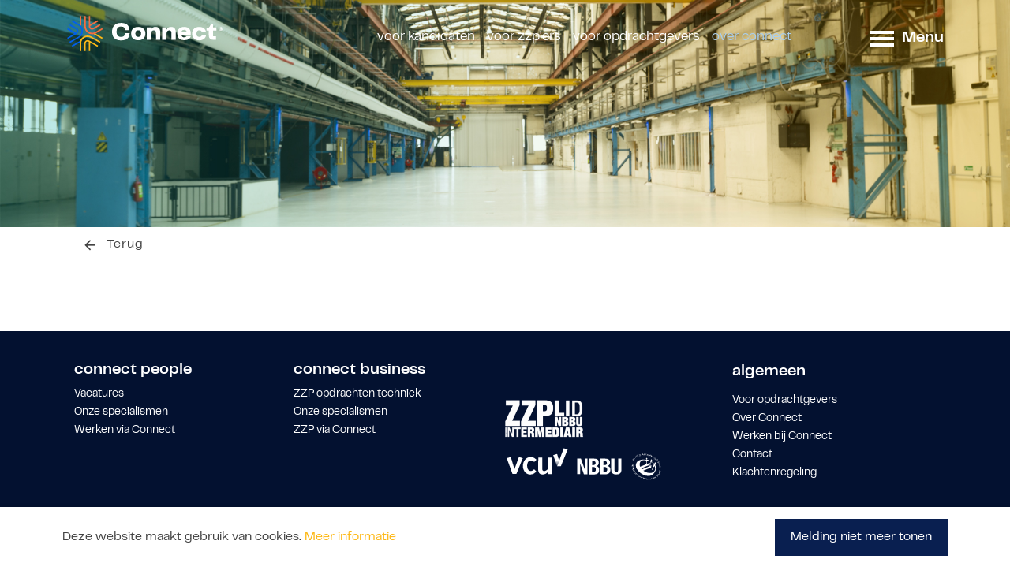

--- FILE ---
content_type: text/html; charset=utf-8
request_url: https://www.connect.nl/items/nl-nl/medewerkers/algemeen/--5160
body_size: 15363
content:
<!DOCTYPE html><html id=ctl00_htmlTag lang=nl-NL><head id=ctl00_Head1><script pin>var CmsContext=CmsContext||{};CmsContext.SiteName='Connect';CmsContext.Culture='nl-NL';CmsContext.LanguageName='nl-NL';CmsContext.DebugEnabled=false;CmsContext.UserAgent='Mozilla/5.0 (Macintosh; Intel Mac OS X 10_15_7) AppleWebKit/537.36 (KHTML, like Gecko) Chrome/131.0.0.0 Safari/537.36; ClaudeBot/1.0; +claudebot@anthropic.com)';CmsContext.Cultures=['nl-NL'];CmsContext.LanguageNames=['nl-NL'];</script><meta charset=utf-8><meta name=viewport content="width=device-width, initial-scale=1, minimum-scale=1"><title>Medewerkers - - Connect</title><meta name=apple-mobile-web-app-title content=Connect><!-- SOCIAL --><link id=ctl00_linkFavicon rel=icon type=image/png href=https://www.connect.nl/App_SkinMaster/images/favicon.png><meta property=og:image content=https://www.connect.nl/App_SkinMaster/images/og-image.jpg><link id=ctl00_linkiPhoneIcon rel=apple-touch-icon href=https://www.connect.nl/App_SkinMaster/images/iphone-image.png><meta name=msapplication-TileColor content=#000000><meta name=msapplication-TileImage content=https://www.connect.nl/App_SkinMaster/images/iphone-image.png><script pin src=https://beheer.ingoedebanen.nl/js/tracker.js></script><!-- Google Tag Manager --><script pin defer type=module>(function(w,d,s,l,i){w[l]=w[l]||[];w[l].push({'gtm.start':new Date().getTime(),event:'gtm.js'});var f=d.getElementsByTagName(s)[0],j=d.createElement(s),dl=l!='dataLayer'?'&l='+l:'';j.async=true;j.src='https://www.googletagmanager.com/gtm.js?id='+i+dl;f.parentNode.insertBefore(j,f);})(window,document,'script','dataLayer','GTM-TK838ZF');</script><!-- End Google Tag Manager --><link rel=dns-prefetch href=//use.typekit.net><link rel=preconnect href='https://p.typekit.net/' crossorigin><link rel=stylesheet href=//use.typekit.net/ttq0prt.css media=all><link href=/cssbundle/all/yNX1AAS7uUIAq4SQ5mwSyp1hBHKBwHMswra1zYvLhPc1 rel=stylesheet media=all><style>@media print{.menu{display:none}}</style><style>.list.favorites li{position:relative}.list.favorites li:after{content:'';display:block;clear:both}.list.favorites li a{padding:15px 0 15px 60px}.list.favorites li a .widgetHeader{padding:0}.list.favorites li .delete{padding:0;position:absolute;z-index:1;left:25px;top:17px;line-height:20px;width:auto;color:#fff;height:20px;background:none!important}.list.favorites li .delete:after{display:none}.list.favorites li .delete:before{font-size:2rem;right:auto;position:relative;top:auto;background:var(--color1);margin-top:auto}.ua-desktop .list.favorites li .delete:hover:before{background:var(--color5);color:#fff}</style><script defer src=https://cdnjs.cloudflare.com/ajax/libs/jquery/3.4.1/jquery.min.js></script><script defer src=/bundle-favorites/n6e6buLyeAVHsyIwrkEJrLD1DJ33aP2MkFuRJ8GIyn41></script><script defer src=https://cdn.jsdelivr.net/npm/css-vars-ponyfill@2.0.2/dist/css-vars-ponyfill.min.js></script><script defer src=https://cdnjs.cloudflare.com/ajax/libs/cssuseragent/2.1.31/cssua.min.js></script><script data-pin defer src=https://cdnjs.cloudflare.com/ajax/libs/scrollReveal.js/4.0.5/scrollreveal.min.js></script><script defer src=/jsbundle/XrV7DnJHiUG4AgZQLk2Z4pEZz72PFrLO8zh9qTvYJIc1></script><link href=/bundle-pages/all/MsmhzaXKAN5Je1lR2RZDcDRaaK1DcCTJciE_RSjS-Fw1 rel=stylesheet media=all><link href=/bundle-image/all/RB3sJu7Eg-ndUFexnYB0P241g4EwmGSvt-6z49UWuDw1 rel=stylesheet media=all><link href=https://cdnjs.cloudflare.com/ajax/libs/lightgallery/1.10.0/css/lightgallery.min.css rel=stylesheet media=all><link href=/bundle-single/all/AIwILxG3x3aiukXnYGoewFopuDBxUP-k3AF9ouWvwIw1 rel=stylesheet media=all><link href=/bundle-htmlform/all/s7Vl39alP2jLpc6GwZpYj7Bl3zUEnvH-CBIfVBZtKZ41 rel=stylesheet media=all><script defer src=/bundle-htmlform/TRuVXbbROI1C7rUcQPeKNfTQ83oiiwhcQZvYp8kyA9o1></script><script defer src=https://cdnjs.cloudflare.com/ajax/libs/lazysizes/5.3.2/lazysizes.min.js></script><script defer src="[data-uri]"></script><script defer src=https://cdnjs.cloudflare.com/ajax/libs/lightgallery/1.10.0/js/lightgallery.min.js></script><script defer src=https://cdnjs.cloudflare.com/ajax/libs/lightgallery/1.10.0/js/lightgallery-all.min.js></script><meta content=website property=og:type><meta content="Medewerkers -   - Connect" property=og:title><meta content=https://www.connect.nl/items/nl-nl/medewerkers/algemeen/--5160 property=og:url><meta content=Connect property=og:site_name><script defer src=/jsembeddedbundle/_e_8yC34cPiSnpy4KKgcbItE6X9tnhJOke14yB9ohes1></script><style>.cookie{position:fixed;z-index:999;bottom:0;width:100%;left:0;display:none;background:#fff;box-shadow:0 2px 6px rgba(0,0,0,0.4)}@media(max-width:767px){.cookie{padding:10px 0}}.cookie .clearFix{padding:15px}.cookie .text{font-family:var(--subfont);font-weight:300;padding:10px 0;display:block;float:left;color:var(--fontcolor)}@media(max-width:767px){.cookie .text{float:none;padding:10px 0 20px;text-align:center}}.cookie .text a{color:var(--color3);text-decoration:none}.cookie .text a:hover{color:var(--color2)}.cookie .accept{font-family:var(--subfont);font-weight:300;display:block;padding:10px 20px;background:var(--color1);float:right;color:#fff;text-decoration:none}@media(max-width:767px){.cookie .accept{float:none;text-align:center}}.cookie .accept:hover{color:#fff;background:var(--color4)}</style><script defer src=https://cdnjs.cloudflare.com/ajax/libs/js-cookie/2.2.0/js.cookie.min.js></script><script defer src="[data-uri]"></script><link rel=canonical href=https://www.connect.nl/items/nl-nl/medewerkers/algemeen/--5160><body id=ctl00_body class="flexdetails employees SITE2GO breadCrumbsActive"><!-- Google Tag Manager noscript --><noscript><iframe src='https://www.googletagmanager.com/ns.html?id=GTM-TK838ZF' height=0 width=0 style=display:none;visibility:hidden></iframe></noscript><!-- End Google Tag Manager noscript --><form name=aspnetForm method=post action=./--5160 id=aspnetForm><div></div><script defer src="[data-uri]"></script><script defer async src=/App_Modules/js/Concepts2Go.Cms.HtmlForm.FormContext.js></script><div id=ctl00_C2GLoadingPanel1 class=modalLoadingPanel><div class=sk-circle><div class="sk-circle1 sk-child"></div><div class="sk-circle2 sk-child"></div><div class="sk-circle3 sk-child"></div><div class="sk-circle4 sk-child"></div><div class="sk-circle5 sk-child"></div><div class="sk-circle6 sk-child"></div><div class="sk-circle7 sk-child"></div><div class="sk-circle8 sk-child"></div><div class="sk-circle9 sk-child"></div><div class="sk-circle10 sk-child"></div><div class="sk-circle11 sk-child"></div><div class="sk-circle12 sk-child"></div></div></div><div class=cookie id=cookieNotification><div class=mainWidth><div class="paddingBoth clearFix"><span class=text> Deze website maakt gebruik van cookies. <a id=ctl00_ctl04_lnkCookieLeft href=/Cookie-wetgeving>Meer informatie</a> </span> <a id=ctl00_ctl04_lnkCookie class=accept href=javascript:void(0)>Melding niet meer tonen</a></div></div></div><div class=container><div class=menu><nav class=triggerNav><div class=mainWidth><ul class="mobileExtraMenu clearFix"><li><div id=hamburger><span></span> <span></span> <span></span></div><li><a href="/" class=mainLogo></a><li class=lastItem><div class=left><div class=favoriteControl><a href=/favorieten target=_self> <span class="symbol star-full"> </span> <span class=amount data-favorites-counter></span> </a></div></div><div class=right></div></ul></div></nav><div id=ctl00_ctl13_MobileMainMenu class=mobileMenu><ul class='list_Level0_Children list0'><li class='listItem_Level0_Children listItem0'><a id=ctl00_ctl13_MobileMainMenu_ctl02_lnk class=linkItem0 href="/" target=_self>Homepage</a><li class='listItem_Level0_Children listItem1'><a id=ctl00_ctl13_MobileMainMenu_ctl05_lnk class=linkItem1 href=/nl-nl/connect-people target=_self>Voor kandidaten</a><ul class='list_Level1_Children list1 mobileSubmenu'><li class='listItem_Level1_Children listItem0'><a id=ctl00_ctl13_MobileMainMenu_ctl08_lnk class=linkItem0 href=/nl-nl/connect-people/vacatures-in-techniek target=_self>vacatures</a><ul class='list_Level2 list0 lastItem mobileSubmenu'><li class='listItem_Level2 listItem0 lastItem lastListItem'><a id=ctl00_ctl13_MobileMainMenu_ctl11_lnk class="linkItem0 lastItem lastLinkItem" href=/nl-nl/connect-people/vacatures-in-techniek/werktuigbouwkunde-vacatures-1 target=_self>Werktuigbouwkunde vacatures</a></ul><li class='listItem_Level1 listItem1'><a id=ctl00_ctl13_MobileMainMenu_ctl16_lnk class=linkItem1 href=/nl-nl/connect-people/onze-specialismen target=_self>onze specialismen</a><li class='listItem_Level1 listItem2 lastItem lastListItem'><a id=ctl00_ctl13_MobileMainMenu_ctl19_lnk class="linkItem2 lastItem lastLinkItem" href=/nl-nl/connect-people/werken-via-connect target=_self>werken via Connect</a></ul><li class='listItem_Level0_Children listItem2'><a id=ctl00_ctl13_MobileMainMenu_ctl24_lnk class=linkItem2 href=/nl-nl/connect-business target=_self>Voor ZZP'ers</a><ul class='list_Level1 list2 mobileSubmenu'><li class='listItem_Level1 listItem0'><a id=ctl00_ctl13_MobileMainMenu_ctl27_lnk class=linkItem0 href=/nl-nl/connect-business/opdrachten target=_self>zzp opdrachten</a><li class='listItem_Level1 listItem1'><a id=ctl00_ctl13_MobileMainMenu_ctl30_lnk class=linkItem1 href=/nl-nl/connect-business/technische-specialismen target=_self>onze specialismen</a><li class='listItem_Level1 listItem2 lastItem lastListItem'><a id=ctl00_ctl13_MobileMainMenu_ctl33_lnk class="linkItem2 lastItem lastLinkItem" href=/nl-nl/connect-business/services-voor-zzpers target=_self>zzp via Connect</a></ul><li class='listItem_Level0 listItem3'><a id=ctl00_ctl13_MobileMainMenu_ctl38_lnk class=linkItem3 href=/nl-nl/voor-opdrachtgevers target=_self>Voor opdrachtgevers</a><li class='listItem_Level0_Children listItem4 lastItem lastListItem'><a id=ctl00_ctl13_MobileMainMenu_ctl41_lnk class="linkItem4 lastItem lastLinkItem" href=/nl-nl/over-connect target=_self>Over Connect</a><ul class='list_Level1 list4 mobileSubmenu'><li class='listItem_Level1 listItem0'><a id=ctl00_ctl13_MobileMainMenu_ctl44_lnk class=linkItem0 href=/nl-nl/over-connect/contact target=_self>Contact en vestigingen</a><li class='listItem_Level1 listItem1'><a id=ctl00_ctl13_MobileMainMenu_ctl47_lnk class=linkItem1 href=/nl-nl/over-connect/kennisbank target=_self>Kennisbank</a><li class='listItem_Level1 listItem2 lastItem lastListItem'><a id=ctl00_ctl13_MobileMainMenu_ctl50_lnk class="linkItem2 lastItem lastLinkItem" href=/nl-nl/over-connect/werken-bij-connect target=_self>Werken bij Connect</a></ul><li><div class=favoriteControl><a href=/favorieten target=_self> <span class="symbol star-full"> </span> <span class=amount data-favorites-counter></span> </a></div><li><a href=https://connect.ubplusonline.nl/auth/login target=_blank class=employeLogin> <span class="symbol clock"></span> </a><li class=websiteSearch><div id=ctl00_ctl13_MobileMainMenu_ctl54_pnlMobileSearch class=searchContainer onkeypress="return WebForm_FireDefaultButton(event,'ctl00_ctl13_MobileMainMenu_ctl54_lnkMobileSearchButton')"><a id=ctl00_ctl13_MobileMainMenu_ctl54_lnkMobileSearchButton class="symbol search" href="javascript:window.location='/pages/nl-nl/algemeen/search-page?q='+jQuery('[data-search]:visible').val()" href="javascript:__doPostBack('ctl00$ctl13$MobileMainMenu$ctl54$lnkMobileSearchButton','')"></a> <input name=ctl00$ctl13$MobileMainMenu$ctl54$ctl04 type=text data-search="" aria-label="zoek op trefwoord" placeholder="zoek op trefwoord"></div></ul></div></div><div class=page><div class=menu-filler></div><header><div class=mainWidth><div class="paddingBoth clearFix"><div class="headerContainer clearFix"><div class="logoCon clearFix"><a href="/"> <svg xmlns=http://www.w3.org/2000/svg xmlns:xlink=http://www.w3.org/1999/xlink x=0px y=0px viewBox="0 0 227 51" xml:space=preserve><g id=XMLID_349_><g id=XMLID_350_><g><path class=st0 d="M205,27.4v-6.2h-3.2v-2.9l3.7-1.6l2.5-4.5h3.1v4.4h4.9v4.6h-4.9v8.4h4.3v4.9h-3.3C206.7,34.6,205,32.2,205,27.4z" /></g><g><path class=st1 d=M42,25.5L42,25.5c-0.9,0.3-1.8,0.7-2.8,0.8l0.7,0.4l11.5,6.6l1-1.8L42,25.5z /><path class=st2 d=M21.4,14.5L21.4,14.5l0.1-0.8V0.3h-2.1v12.1v0.2C20.1,13.1,20.8,13.8,21.4,14.5z /><path class=st3 d=M20,35.8l-0.8,0.5L7.7,42.8l1,1.8l10.5-6.1l0.2-0.1C19.5,37.5,19.7,36.7,20,35.8L20,35.8z /></g><path class=st3 d="M4.4,37.3l1,1.8l12.9-7.5l0,0c3.4-1.9,5.6-5.6,5.6-9.8c0-4.3-2.4-8.1-5.9-10L8.8,6.4l-1,1.8l9.8,5.7c2.6,1.6,4.4,4.5,4.4,7.9c0,3.4-1.9,6.5-4.6,8.1L4.4,37.3z" /><path class=st2 d="M27.9,0.3h-2l0.1,15l0,0c0,3.9,2,7.7,5.6,9.8c3.7,2.2,8.2,1.9,11.6-0.2l9.3-5.4l-1-1.8l-9.8,5.6c-2.7,1.5-6.1,1.5-9-0.1c-2.9-1.7-4.6-4.9-4.6-8.1L27.9,0.3z" /><path class=st1 d="M40.9,34.8l7.3,4.2l1-1.8l-13-7.4l0,0c-3.4-1.9-7.7-2.1-11.3,0c-3.7,2.2-5.8,6.1-5.6,10.1v10.8h2.1V39.4c0.1-3.1,1.8-6.1,4.6-7.7c2.9-1.7,6.5-1.6,9.3,0L40.9,34.8z" /><path class=st1 d="M45.9,42.9c0,0-9.9-5.7-12.5-7.2c-1.7-1-3.6-1-5.1-0.2c-1.5,0.8-2.4,2.4-2.4,4.3v10.9h2V39.8c0-1.1,0.5-2,1.3-2.5c0.9-0.5,2-0.5,3,0.1v13.4h2.1V38.5c3.9,2.2,10.5,6.1,10.5,6.1L45.9,42.9z" /><path class=st2 d="M32.3,0.3c0,0,0,11.4,0,14.5c0,1.9,0.9,3.6,2.4,4.5c1.5,0.8,3.4,0.8,4.9-0.1l9.6-5.5l-1-1.8l-9.5,5.5c-0.9,0.5-2,0.6-2.9,0.1c-0.9-0.5-1.4-1.5-1.4-2.7L46,8.2l-1.1-1.9l-10.5,6.1c0-4.5,0-12.1,0-12.1H32.3z" /><path class=st3 d="M2.2,33.3c0,0,9.9-5.7,12.5-7.1c1.7-1,2.7-2.6,2.7-4.4c0-1.8-0.9-3.3-2.5-4.2l-9.3-5.6l-1,1.8l9.4,5.6c0.9,0.6,1.5,1.4,1.5,2.4c0,1-0.6,2-1.7,2.6L2.3,17.7l-1.1,1.8l10.5,6.1c-3.8,2.2-10.5,6.1-10.5,6.1L2.2,33.3z" /><g><path class=st0 d="M78.5,30.3c-4.3,0-6.1-2.5-6.1-7.4c0-5,1.9-7.4,6.2-7.4c4.2,0,5.6,1.9,5.8,5.1h6.5c-0.4-6.9-3.9-10.3-12.4-10.3c-9.3,0-12.7,6.2-12.7,12.6c0,6.6,3.4,12.5,12.7,12.5c8.7,0,12-3.1,12.6-10.4h-6.6C84.3,28.5,82.8,30.3,78.5,30.3z" /><path class=st0 d="M103.5,16c-7.7,0-10.3,4.7-10.3,9.6s2.7,9.6,10.3,9.6s10.3-4.7,10.3-9.6S111.1,16,103.5,16z M103.5,30.3c-2.9,0-4.1-1.2-4.1-4.7c0-3.6,1.2-4.7,4.1-4.7s4.1,1.2,4.1,4.7C107.6,29.2,106.4,30.3,103.5,30.3z" /><path class=st0 d="M128.4,16c-3.3,0-5.3,1.5-6.5,4v-3.4h-6.2v18h6.2v-8.5c0-3.5,1.4-5.1,4-5.1c2.2,0,3.1,1.3,3.1,3.7v9.9h6.2V23.7C135.2,19,133.2,16,128.4,16z" /><path class=st0 d="M150.7,16c-3.3,0-5.3,1.5-6.5,4v-3.4H138v18h6.2v-8.5c0-3.5,1.4-5.1,4-5.1c2.2,0,3.1,1.3,3.1,3.7v9.9h6.2V23.7C157.5,19,155.4,16,150.7,16z" /><path class=st0 d="M179.2,25.7c0-5-2.4-9.7-9.7-9.7c-6.9,0-9.9,4.3-9.9,9.5c0,5,2.6,9.6,9.9,9.6c6.6,0,9-2.9,9.6-6h-6c-0.5,1.1-1.6,1.9-3.4,1.9c-2.3,0-3.7-1-4-3.9h13.5C179.2,26.8,179.2,26.2,179.2,25.7z M165.6,23.6c0.4-2.6,1.7-3.4,4-3.4c2.4,0,3.4,1.3,3.7,3.4H165.6z" /><path class=st0 d="M191.3,30.3c-2.6,0-4-1.2-4-4.7c0-3.6,1.5-4.7,4.1-4.7c2.1,0,3.3,1,3.5,2.8h6.1c-0.3-4.2-3.5-7.6-9.8-7.6c-7.5,0-10.2,4.7-10.2,9.6s2.9,9.6,10.3,9.6c6.7,0,9.7-4,9.8-8.2h-6.1C195,29,194,30.3,191.3,30.3z" /><path class=st0 d=M207.6,12.5c0-0.1,0-0.2,0-0.3l0,0 /></g><g><path class=st0 d="M225.1,19c0,1.4-1.2,2.6-2.6,2.6c-1.5,0-2.7-1.2-2.7-2.6c0-1.4,1.2-2.6,2.7-2.6C223.9,16.3,225.1,17.5,225.1,19z M220.4,19c0,1.2,0.8,2,2,2c1.1,0,1.9-0.9,1.9-2c0-1.2-0.8-2.1-1.9-2.1S220.4,17.8,220.4,19zM222,20.3h-0.6v-2.6c0.3-0.1,0.6-0.1,1-0.1c0.5,0,0.7,0.1,0.9,0.2c0.2,0.1,0.3,0.3,0.3,0.6s-0.3,0.5-0.5,0.6l0,0c0.3,0.1,0.4,0.3,0.5,0.6c0.1,0.4,0.1,0.6,0.2,0.7H223c-0.1-0.1-0.1-0.3-0.2-0.6c-0.1-0.3-0.2-0.4-0.5-0.4h-0.3v1.1H222zM222,18.9h0.3c0.3,0,0.6-0.1,0.6-0.3s-0.2-0.4-0.6-0.4c-0.2,0-0.3,0-0.3,0L222,18.9L222,18.9z" /></g></g></g></svg> </a> <span class="jobsTag tags">PEOPLE</span> <span class="zzpTag tags">BUSINESS</span></div><div class=menuControl><div id=ctl00_ctl11_menu class=shortMenu><ul class=links><li class='listItem_Level0_Children listItem0'><a id=ctl00_ctl11_menu_ctl02_lnk class=linkItem0 href=../../../../nl-nl/connect-people target=_self>Voor kandidaten</a><li class='listItem_Level0_Children listItem1'><a id=ctl00_ctl11_menu_ctl05_lnk class=linkItem1 href=../../../../nl-nl/connect-business target=_self>Voor ZZP'ers</a><li class='listItem_Level0 listItem2'><a id=ctl00_ctl11_menu_ctl08_lnk class=linkItem2 href=../../../../nl-nl/voor-opdrachtgevers target=_self>Voor opdrachtgevers</a><li class='listItem_Level0_Children listItem3 lastItem lastListItem'><a id=ctl00_ctl11_menu_ctl11_lnk class="linkItem3 lastItem lastLinkItem" href=../../../../nl-nl/over-connect target=_self>Over Connect</a></ul></div></div><div class=hamburgerContainer><button class=hamburger role=button type=button id=toggleMenu><div class=hamburger-fav><span class=amount data-favorites-counter></span></div><span class=icon></span> </button> <span class=closeText id=toggleMenu>Menu</span></div></div></div></div></header><div class=siteMenu><span id=toggleMenu class=hideMenu></span><div class=siteMenuHeader><div class=favoriteControl><a href=/favorieten target=_self> <span class="symbol star-full"> </span> <span class=amount data-favorites-counter></span> </a></div><a href="https://connect.flexportal.eu/" target=_blank class=employeLogin> <span class="symbol clock"></span> </a> <!--
<a class="search-trigger" href="javascript:void(0);" aria-label="search-trigger">
    <span class="symbol search"></span>
</a>
--><div class=searchContainer><div><a href=javascript:void(0) class=close></a><div class=main-search onkeypress="return WebForm_FireDefaultButton(event,'ctl00_ctl11_ctl02_SearchButton')"><input name=ctl00$ctl11$ctl02$ctl01 type=text data-search="" aria-label="zoek op trefwoord" placeholder="zoek op trefwoord"> <a id=ctl00_ctl11_ctl02_SearchButton class="symbol search" href="javascript:window.location='/pages/nl-nl/algemeen/search-page?q='+jQuery('[data-search]:visible').val()" href="javascript:__doPostBack('ctl00$ctl11$ctl02$SearchButton','')"></a></div></div></div></div><div class=siteMenuInner><div id=ctl00_ctl11_MainMenu class=mainNav><ul class='list_Level0_Children list0 mainMenu' role=menubar><li class='listItem_Level0_Children listItem0' role=none><a id=ctl00_ctl11_MainMenu_ctl02_lnk class=linkItem0 aria-expanded=false role=menuitem href=../../../../nl-nl/connect-people target=_self>Voor kandidaten</a> <button type=button class=toggle aria-expanded=false> <span class=u-visually-hidden>Submenu Voor kandidaten</span> </button><ul class='list_Level1_Children list0 submenu' role=menubar><li class='listItem_Level1_Children listItem0' role=none><a id=ctl00_ctl11_MainMenu_ctl05_lnk class=linkItem0 aria-expanded=false role=menuitem href=../../../../nl-nl/connect-people/vacatures-in-techniek target=_self>vacatures</a> <button type=button class=toggle aria-expanded=false> <span class=u-visually-hidden>Submenu Homepage</span> </button><li class='listItem_Level1 listItem1' role=none><a id=ctl00_ctl11_MainMenu_ctl08_lnk class=linkItem1 aria-expanded=false role=menuitem href=../../../../nl-nl/connect-people/onze-specialismen target=_self>onze specialismen</a><li class='listItem_Level1 listItem2 lastItem lastListItem' role=none><a id=ctl00_ctl11_MainMenu_ctl11_lnk class="linkItem2 lastItem lastLinkItem" aria-expanded=false role=menuitem href=../../../../nl-nl/connect-people/werken-via-connect target=_self>werken via Connect</a></ul><li class='listItem_Level0_Children listItem1' role=none><a id=ctl00_ctl11_MainMenu_ctl16_lnk class=linkItem1 aria-expanded=false role=menuitem href=../../../../nl-nl/connect-business target=_self>Voor ZZP'ers</a> <button type=button class=toggle aria-expanded=false> <span class=u-visually-hidden>Submenu Voor ZZP'ers</span> </button><ul class='list_Level1 list1 submenu' role=menubar><li class='listItem_Level1 listItem0' role=none><a id=ctl00_ctl11_MainMenu_ctl19_lnk class=linkItem0 aria-expanded=false role=menuitem href=../../../../nl-nl/connect-business/opdrachten target=_self>zzp opdrachten</a><li class='listItem_Level1 listItem1' role=none><a id=ctl00_ctl11_MainMenu_ctl22_lnk class=linkItem1 aria-expanded=false role=menuitem href=../../../../nl-nl/connect-business/technische-specialismen target=_self>onze specialismen</a><li class='listItem_Level1 listItem2 lastItem lastListItem' role=none><a id=ctl00_ctl11_MainMenu_ctl25_lnk class="linkItem2 lastItem lastLinkItem" aria-expanded=false role=menuitem href=../../../../nl-nl/connect-business/services-voor-zzpers target=_self>zzp via Connect</a></ul><li class='listItem_Level0 listItem2' role=none><a id=ctl00_ctl11_MainMenu_ctl30_lnk class=linkItem2 aria-expanded=false role=menuitem href=../../../../nl-nl/voor-opdrachtgevers target=_self>Voor opdrachtgevers</a><li class='listItem_Level0_Children listItem3 lastItem lastListItem' role=none><a id=ctl00_ctl11_MainMenu_ctl33_lnk class="linkItem3 lastItem lastLinkItem" aria-expanded=false role=menuitem href=../../../../nl-nl/over-connect target=_self>Over Connect</a> <button type=button class=toggle aria-expanded=false> <span class=u-visually-hidden>Submenu Over Connect</span> </button><ul class='list_Level1 list3 submenu' role=menubar><li class='listItem_Level1 listItem0' role=none><a id=ctl00_ctl11_MainMenu_ctl36_lnk class=linkItem0 aria-expanded=false role=menuitem href=../../../../nl-nl/over-connect/contact target=_self>Contact en vestigingen</a><li class='listItem_Level1 listItem1' role=none><a id=ctl00_ctl11_MainMenu_ctl39_lnk class=linkItem1 aria-expanded=false role=menuitem href=../../../../nl-nl/over-connect/kennisbank target=_self>Kennisbank</a><li class='listItem_Level1 listItem2 lastItem lastListItem' role=none><a id=ctl00_ctl11_MainMenu_ctl42_lnk class="linkItem2 lastItem lastLinkItem" aria-expanded=false role=menuitem href=../../../../nl-nl/over-connect/werken-bij-connect target=_self>Werken bij Connect</a></ul></ul></div></div><div class=siteMenuFooter><div class=footerLeft><span class=copyright>&copy; 2025 Connect</span> <em>&bull;</em> <a id=ctl00_ctl11_CmsfooterMenuItems_ctl00_rptItems_ctl01_hplLink href=/pages/nl-nl/algemeen/disclaimer target=_self>disclaimer</a> <em>&bull;</em> <a id=ctl00_ctl11_CmsfooterMenuItems_ctl00_rptItems_ctl03_hplLink href=/pages/nl-nl/algemeen/sitemap-page target=_self>sitemap</a> <em>&bull;</em> <a id=ctl00_ctl11_CmsfooterMenuItems_ctl00_rptItems_ctl05_hplLink href=/pages/nl-nl/algemeen/privacy-statement target=_self>privacy</a> <em>&bull;</em> <a id=ctl00_ctl11_CmsfooterMenuItems_ctl00_rptItems_ctl07_hplLink href=/nl-nl/contact#vestigingen target=_self>vestigingen</a> <em>&bull;</em> <a id=ctl00_ctl11_CmsfooterMenuItems_ctl00_rptItems_ctl09_hplLink href=/pages/nl-nl/algemeen/algemene-voorwaarden-samenwerking-met-connect target=_self>algemene voorwaarde</a></div><div class=footerRight><div id=ctl00_ctl11_SocialWidgetContainer class=social hidedyncontentwhennoitems=true><div><a href='https://www.facebook.com/ConnectBV/' target=_blank aria-label=Facebook class='symbol facebook'></a> <a href='https://www.linkedin.com/company/connect-uitzendbureau/' target=_blank aria-label=LinkedIn class='symbol linkedin'></a> <a href=https://www.youtube.com/@connectbv target=_blank aria-label=YouTube class='symbol youtube'></a> <a href='https://www.instagram.com/connect.bv/' target=_blank aria-label=Instagram class='symbol instagram'></a></div></div></div></div></div><div class=siteMenuFiller id=toggleMenu></div><!--    --><main role=main><section class="sectionItem section-minHeight"></section><section class=breadCrumbsSection><div class=mainWidth><div class="paddingBoth clearFix"><div class=backButtonContainer><span id=ctl00_BodyPlaceHolder_ctl01_smBreadCrumbs></span> <a id=ctl00_BodyPlaceHolder_ctl01_lblBack class=backButtonLink href=javascript:history.back(0)> <span class="symbol previous"></span> <span id=ctl00_BodyPlaceHolder_ctl01_lblBackText class=text>Terug</span></a></div></div></div></section><div class=block><div class=header><h1></h1><h2></h2></div><div class=content></div></div><section><div id=ctl00_BodyPlaceHolder_ctl03_SectionWidgetContainer></div></section><a href=javascript:void(0) aria-label="back to top" class=back-to-top></a></main><footer role=contentinfo><div class=footerContainer><div class=footerTop><div class=mainWidth><div class="paddingBoth clearFix"><div id=ctl00_ctl14_ctl00 class="footerLinks clearFix"><link href=/bundle-list/all/o3dC0BaqSue-xFejAKVlqxLAxeVwH9L59Cuv6ExOjlQ1 rel=stylesheet media=all><div class=grid_3><div class="list cssSelectorColor equalHeight"><div class=header><a href=/nl-nl/connect-people target=_self>connect people</a></div><div class=content><ul class=widgetEntry><li class=listItemFirst><a href=/nl-nl/connect-people/vacatures-in-techniek target=_self>Vacatures </a><li><a href=/nl-nl/connect-people/onze-specialismen target=_self>Onze specialismen</a><li><a href=/nl-nl/connect-people/werken-via-connect target=_self>Werken via Connect</a></ul></div></div></div><div class=grid_3><div class="list cssSelectorColor equalHeight"><div class=header><a href=/nl-nl/connect-business target=_self>connect business</a></div><div class=content><ul class=widgetEntry><li class=listItemFirst><a href=/nl-nl/connect-business/opdrachten target=_self>ZZP opdrachten techniek</a><li><a href=/nl-nl/connect-business/technische-specialismen target=_self>Onze specialismen</a><li><a href=/nl-nl/connect-business/services-voor-zzpers target=_self>ZZP via Connect</a></ul></div></div></div><div class="grid_3 logoContainer"><div class=list><picture><img width=200 height=47 alt class="keurmerk lazyload" loading=lazy data-src=/Thumbs/200/0/90/App_SkinMaster/images/keurmerk-zzp.png data-sizes=auto></picture> <img width=200 height=47 alt src=/App_SkinMaster/images/certificaat.svg></div></div><div class=grid_3><div class="list cssSelectorColor equalHeight"><div class=header><span id=ctl00_ctl14_ctl00_item2_ctl00_ctl14_ctl00_item2_rctrl2_lblTitle class=blockTitle>algemeen</span></div><div class=content><ul class=widgetEntry><li class=listItemFirst><a href=/nl-nl/voor-opdrachtgevers target=_self>Voor opdrachtgevers</a><li><a href=/nl-nl/over-connect target=_self>Over Connect</a><li><a href=/nl-nl/werken-bij-connect target=_self>Werken bij Connect</a><li><a href=/nl-nl/contact target=_self>Contact</a><li><a href=/pages/nl-nl/algemeen/klachtenregeling target=_self>Klachtenregeling</a></ul></div></div></div></div></div></div></div><div class=footerBottom><div class=mainWidth><div class="paddingBoth clearFix"><div class=footerLeft><span class=copyright>&copy; 2025 Connect</span> <em>&bull;</em> <a id=ctl00_ctl14_CmsfooterMenuItems_ctl00_rptItems_ctl01_hplLink href=/pages/nl-nl/algemeen/disclaimer target=_self>disclaimer</a> <em>&bull;</em> <a id=ctl00_ctl14_CmsfooterMenuItems_ctl00_rptItems_ctl03_hplLink href=/pages/nl-nl/algemeen/sitemap-page target=_self>sitemap</a> <em>&bull;</em> <a id=ctl00_ctl14_CmsfooterMenuItems_ctl00_rptItems_ctl05_hplLink href=/pages/nl-nl/algemeen/privacy-statement target=_self>privacy</a> <em>&bull;</em> <a id=ctl00_ctl14_CmsfooterMenuItems_ctl00_rptItems_ctl07_hplLink href=/nl-nl/contact#vestigingen target=_self>vestigingen</a> <em>&bull;</em> <a id=ctl00_ctl14_CmsfooterMenuItems_ctl00_rptItems_ctl09_hplLink href=/pages/nl-nl/algemeen/algemene-voorwaarden-samenwerking-met-connect target=_self>algemene voorwaarde</a></div><div id=ctl00_ctl14_SocialWidgetContainer class=footerRight><div><a href='https://www.facebook.com/ConnectBV/' target=_blank aria-label=Facebook class='symbol facebook'></a> <a href='https://www.linkedin.com/company/connect-uitzendbureau/' target=_blank aria-label=LinkedIn class='symbol linkedin'></a> <a href=https://www.youtube.com/@connectbv target=_blank aria-label=YouTube class='symbol youtube'></a> <a href='https://www.instagram.com/connect.bv/' target=_blank aria-label=Instagram class='symbol instagram'></a></div></div></div></div></div></div></footer><div id=ctl00_NotificationWidgetContainer></div></div></div><input name=ctl00$PgState type=hidden id=ctl00_PgState data-pgstate="" value="{&#34;CMSPageStateRO&#34;:&#34;CmsRunning&#34;}"><div></div><script defer src="/WebResource.axd?d=pynGkmcFUV13He1Qd6_TZFHysecZgAzbUOg4JBtT5bPjA8PfqpUhyYRU4uBaur1YGLJdmA2&amp;t=638883344380000000"></script><script defer src="[data-uri]"></script><input type=hidden name=__EVENTTARGET id=__EVENTTARGET> <input type=hidden name=__EVENTARGUMENT id=__EVENTARGUMENT> <input type=hidden name=__VIEWSTATE id=__VIEWSTATE value="[base64]/iYoBx1xYMHhYFq9n1j+TY1AKnjh7C+3JzG3XZm8Y0MaPlAdXchzjLZYLWFP2NZR8x2DCf2TppCdqGbwLQjkAs8xeI3RBRJGCyhThuUEdqi3tBwV+G2Uzp22nOyWmvGa/WnHL3jnudhVsI0a0wI/FF5QzsHNzftj2y2ZBUqL4LD8fmpKs+xV5DCkdCmaHNjGqTRgcRx8gOIDLrOdCKIeTfPiSLgmFejmJrgKuZsCwG1hI00iXM/vYCs7WbGD7xgPTj6uEainWv9k4s/pv6qVFNBP99wUUYX7h93nPNwtJ+OnDToeQdUV+a9zEgjp0Zsap1dqWV9dTqkvSiO4vNlu5YEuEla9Gi3W2fHAgSfIvM8TOCTBRBbh3/xD/NLynZO5ZqPwYyA/t+7N6ofTbsbOuDWvPpzjO2Gzq75jSSITcDpXH+/wkfLn8zNW8XG81IHzOO/FrU3a9MlyLSRUJT3w2/IBqY2UkWPbaldcKI51N9bU6h/RcqsMCnmyCfl3LRQOTmO8JvGHOqTh6/nZ75DVdu7z8+hbYnFEcYT7Q9IsEUKUWCc1asZheVcGBRxiLH3lCLqkJVbKW1L7+u2vTlMbm2eZT6bCLbG7z2AzTjIfy1rYbayRyTQnmYEs/v1aGmr0eLZZkMH46dxXw6N1fVy3wTboe1xJ5A4w3wBeLsxMQ7xwtKeVafSHYNg6WbXKwd1YbLsaqKnS0RYI8pXWYvmoNJ+0HHkGsXjogS8xQ1HCR1pygFxIjZHI7Im2Fp6/ITKeIDHGB2uxuhMYiRv1jmei5JxKG8h7YGz2V/8fnywrmQJTHn2hfFyEv6QvME/hA0Wj10XIGd92QQGLbeaUVfTir3O20vrbcWmAepy+9sBfFL4Fqoy+XAtnQTIKaM8Di0TnpUkQKf8ZiAQTC4DORIh64GitIrUV6fcX5V2gJajGGq6juAsPTnaEs2E8df/acUARNt6wyNW9iAfYUIg2KX8WfgAWP+e9u0JtB8Ep78VJy/pKP7K+z7iJRqohNubHdRLmSkAPGAjkZIENaP7hH2XRd80uIRueSXWUc8Oo2vv4HE0qIIDazK4Mwa17ltjjoB589tGPxFiarOMF/o+uJGHykpZZUPQA5lEmXQIKWD9f1lvXn0wIwdt4sOMI6+lPL7WzhSPp/KorAk90rnqxHjZ5Ba5RZzA3Vj3Ed+DIwPEOvAVwxgNUVx+Twzfi5T8NEja0CBGRbN7/bqoeT2Q13FCPE9c2/umBLj+YTfrutn1SLvhYerVOCotvfqBSpoEDvbnDaw4oByb4wCrdpt96v0R4bH0O/UoTDjLIgXkCQcrbuwWsnSlQIL/aUxbwetN6ht0la3EvDEPIOIeTAXsJM6dieGKHfs6XT/XVktUZQXS/ngvCPnfqDVahLS/qkF5XrlOmK0fjv7fZzVnDA1Ya05I0RzOiJfuRYjfzU/i2EsmPdunJ3qnw0ckbFAZe2DzTCMcyquO4Mb5tN4y1eOKH9bshm5mQvoFRcfY+JTmklMocVZZSFOAPSMwSB0nhVQRWvkpnzplY2gGcRC6ab/IicD2G/yziiTVPcS1oALoCTFWHgytlbe4JV62cx/v75XYJDO/1jx8Eahrk94xh6JR3lwxGDvmUYJ/rfAB5vdBrDMcoUyDjEILX1TUAg4o1EISoFTzlE/zmwS/[base64]/MAMzozjw94FM7OynEjS5SQ5qB53cJjDbE/ODnKdiiQQ25q1osgi6TymduwmU7kpC8XwzCk8fQ6u9GrlU/rDU0U92zZHt5JcUszdrw9x1uWtNsDzOFvP4ybYN4kMGolmp2sOaJAwX49w+887ryox70FJk9lT0KbblVdmxUue0zHEII9/X99Q/DzMhTW3nwmCoctITofdlxQKhDG33wNQ/dVqhPSiSB705EK+Nm3/VeN81HJcSjXwNZRnnglWEbAXfd1PP2PPeu+bJGYp8/NHAhYPjp64R7m4X7jHxHwaeaG5i9Z+ArUY="> <input type=hidden name=__VIEWSTATEGENERATOR id=__VIEWSTATEGENERATOR value=4E832F3E> <input type=hidden name=__EVENTVALIDATION id=__EVENTVALIDATION value="fgMbVKbyhlNMI9ECaAzuxjSWUBCNKdfCzcBVb833PJD1jhpnvjvlhkJF+zBHUh0n7uMNRVPXeyImRZ03O/gSQU4K+L0cTwv1qaR4RMPFPNDN7nLehsAaGBPKlHLLM8b4MXbHhuyAFGabLdH+DEt9gW0vq6OMT8icroxPPhfNXH38MzwmDfIoGlf482erggHRO4N5Jg=="></form>

--- FILE ---
content_type: text/css; charset=utf-8
request_url: https://www.connect.nl/cssbundle/all/yNX1AAS7uUIAq4SQ5mwSyp1hBHKBwHMswra1zYvLhPc1
body_size: 12405
content:
:root{--black:#000;--color1:#091F50;--color2:#4B8AC9;--color3:#FDB816;--color4:#005FEE;--color5:#F46E3F;--color6:#A9CEED;--color7:#031130;--grey1:rgba(0,0,0,0.5);--minHeightColor:var(--color3);--white-75procent:rgba(255,255,255,0.75);--black-75procent:rgba(0,0,0,0.75);--fontcolor:#434343;--basicfont:'Telegraf',sans-serif;--subfont:'Telegraf',sans-serif;--symbol:"theme";--iconsize:20px;--fontsize:1.6rem;--fontsize-intro:2rem;--xs-fontsize:2rem;--s-fontsize:2.8rem;--m-fontsize:3.4rem;--l-fontsize:3.8rem;--xl-fontsize:4.2rem;--placeholder:#b7b7b7;--defaultColor:#b7b7b7;--disabledColor:#eee;--errorColor:#E20000;--focusedColor:#555;--buttonHover:#000;--borderradius:0;--padding-section:40px;--padding:20px;--min-padding:-20px;--spacer:5%}@media(max-width:900px){:root{--padding-section:40px;--padding:10px;--min-padding:-10px;--spacer:0}}@media(min-width:900px){:root{--padding-section:50px;--padding:15px;--min-padding:-15px;--spacer:2%}}@media(min-width:1023px){:root{--padding-section:60px;--padding:15px;--min-padding:-15px;--spacer:2%}}@media(min-width:1200px){:root{--padding-section:60px;--padding:20px;--min-padding:-20px;--spacer:5%}}@media(min-width:1600px){:root{--padding-section:70px;--padding:25px;--min-padding:-25px;--spacer:10%}}html{-webkit-text-size-adjust:100%}*{padding:0;margin:0;box-sizing:border-box}html{height:100%}body{min-height:100%}form{display:block;height:100%;min-height:100%}form:after{display:block;height:100%;clear:both}ul li{list-style:none}.container img{max-width:100%;height:auto}.u-visually-hidden{border:none!important;clip:rect(0 0 0 0)!important;height:1px!important;margin:-1px!important;overflow:hidden!important;padding:0!important;position:absolute!important;white-space:nowrap!important;width:1px!important}.clearFix:after{content:'';display:block;clear:both}.floatLeft{float:left!important}.floatRight{float:right!important}.alignLeft{text-align:left}.alignCenter{text-align:center}.alignRight{text-align:right}.gridCenter{float:none;margin:0 auto;padding:0}.positionRelative{position:relative}.noMargin{margin:0!important}.noMarginLeft{margin-left:0!important}.noMarginRight{margin-right:0!important}.noMarginTop{margin-top:0!important}.noMarginBottom{margin-bottom:0!important}.noPadding{padding:0!important}.noPaddingLeft{padding-left:0!important}.noPaddingRight{padding-right:0!important}.noPaddingTop{padding-top:0!important}.noPaddingBottom{padding-bottom:0!important}.paddingLeft{padding-left:var(--padding)}.paddingRight{padding-right:var(--padding)}.paddingTop{padding-top:var(--padding)}.paddingBottom{padding-bottom:var(--padding)}.paddingAll{padding:var(--padding)}.paddingBoth{padding-left:var(--padding);padding-right:var(--padding)}.paddingLeftX2{padding-left:calc(var(--padding) * 2)}.paddingRightX2{padding-right:calc(var(--padding) * 2)}.paddingTopX2{padding-top:calc(var(--padding) * 2)}.paddingBottomX2{padding-bottom:calc(var(--padding) * 2)}.paddingAllX2{padding:calc(var(--padding) * 2)}.paddingBothX2{padding-left:calc(var(--padding) * 2);padding-right:calc(var(--padding) * 2)}.marginLeft{margin-left:var(--padding)}.marginRight{margin-right:var(--padding)}.marginTop{margin-top:var(--padding)}.marginBottom{margin-bottom:var(--padding)}.marginBoth{margin-left:var(--padding);margin-right:var(--padding)}.sectionItem{padding-top:var(--padding-section);padding-bottom:var(--padding-section)}@media(min-width:900px){.sectionItem.section-leftContent,.sectionItem.section-rightContent{padding-bottom:calc(var(--padding-section) * 1.7);padding-top:calc(var(--padding-section) * 1.7)}.sectionItem.section-leftContent .block,.sectionItem.section-rightContent .block{padding:calc(var(--padding) * 2)}}.anchorElement{font-size:0;line-height:0}@media(min-width:900px){.grid_12{float:left;width:100%}}@media(min-width:900px){.grid_11{float:left;width:91.66666667%}}@media(min-width:900px){.grid_10{float:left;width:83.33333333%}}@media(min-width:900px){.grid_9{float:left;width:75%}}@media(min-width:900px){.grid_8{float:left;width:66.66666667%}}@media(min-width:900px){.grid_7{float:left;width:58.33333333%}}@media(min-width:900px){.grid_6{float:left;width:50%}}@media(min-width:900px){.grid_5{float:left;width:41.66666667%}}@media(min-width:900px){.grid_4{float:left;width:33.33333333%}}@media(min-width:900px){.grid_3{float:left;width:25%}}@media(min-width:900px){.grid_2{float:left;width:16.66666667%}}@media(min-width:900px){.grid_1{float:left;width:8.33333333%}}.grid_1,.grid_2,.grid_3,.grid_4,.grid_5,.grid_6,.grid_7,.grid_8,.grid_9,.grid_10,.grid_12{padding-right:var(--padding)}.grid_12{float:none}.showElementOnMobileDevice,.showWidgetOnMobileDevice{display:none!important}.CMS2GO .showElementOnMobileDevice,.CMS2GO .showWidgetOnMobileDevice{display:block!important}@media(max-width:900px){.showElementOnMobileDevice,.showWidgetOnMobileDevice{display:block!important}}@media(max-width:900px){.hideElementOnMobileDevice,.hideWidgetOnMobileDevice{display:none!important}}.fabletShow{display:none}@media(max-width:900px){.fabletShow{display:block}}.fabletHide{display:block}@media(max-width:900px){.fabletHide{display:none}}.CMS2GO .section-fullWidth .CMSEditContent .CMS2GOWidgetMenu .btn-toolbar,.CMS2GO .section-cover .CMSEditContent .CMS2GOWidgetMenu .btn-toolbar,.CMS2GO .section-homepagecover .CMSEditContent .CMS2GOWidgetMenu .btn-toolbar{left:30px}.CMS2GO .section-fullWidth .CMSEditContent .CMS2GOPageElementMenu .btn-toolbar,.CMS2GO .section-cover .CMSEditContent .CMS2GOPageElementMenu .btn-toolbar,.CMS2GO .section-homepagecover .CMSEditContent .CMS2GOPageElementMenu .btn-toolbar{left:30px}.CMS2GO .footerLeft .CMSEdit{display:inline-block!important}.CMS2GO .section-centered .CMS2GOWidgetContainerMenu table{margin:0 auto}.CMS2GO .topMenu .CMSEdit{float:left}.CMS2GOWidgetMenu .popup-toolbar a .text{letter-spacing:0!important}.container{display:flex}.page{background:#fff;display:flex;flex-direction:column;min-height:100vh;width:100%;overflow-x:hidden}main{overflow-x:hidden;flex-grow:1;letter-spacing:1px}.CMS2GO main{letter-spacing:normal}main div section:last-of-type:after{display:none}main section:last-of-type:after{display:none}.mainWidth{padding:0 var(--spacer);transition:all .2s linear}.blur-up{-webkit-filter:blur(5px);filter:blur(5px);transition:filter 400ms,-webkit-filter 400ms}.blur-up.lazyloaded{-webkit-filter:blur(0);filter:blur(0)}section{clear:both;position:relative;background-repeat:repeat;background-position:center center}section .section-image{height:100%;width:100%;z-index:0;position:absolute;left:0;top:0;overflow:hidden}section .section-image .background-intro{position:absolute;top:0;left:0;min-height:100%;min-width:100%;height:100vh;width:100%;-o-object-fit:cover;object-fit:cover;-o-object-position:center;object-position:center}@media(max-width:900px){section .section-image .background-intro{display:none}}@media(max-width:900px){section .section-image{position:relative;height:auto}}section .section-image img{display:block;-o-object-fit:cover;object-fit:cover;font-family:"object-fit: cover";height:100%;width:100%}@media(max-width:900px){section .section-image img{-o-object-fit:cover;object-fit:cover;font-family:"object-fit: contain";height:auto}}section .section-image iframe{position:absolute;margin:auto;top:50%;left:50%;-webkit-transform:translate(-50%,-50%);transform:translate(-50%,-50%)}section .panel .block{text-align:center}@media(min-width:900px){section .panel .block{width:75%;margin:0 auto}}section.section-alignLeft .panel .block{width:75%}section.section-alignCenter .panel .block{width:75%;margin:0 auto;text-align:center}section.section-alignRight .panel .block{width:75%;float:right;text-align:right}@media(max-width:900px){section.withImage{background-image:none!important;padding-top:0}}@media(max-width:900px){section.withVideo{padding-top:0}}section.withVideo .mainWidth{z-index:1;position:relative}@media(min-width:900px){section.withVideo .background-video{display:block;position:absolute;overflow:hidden;width:100%;height:100%;top:0;left:0}section.withVideo .background-video video{height:100%;width:100%;display:block;-o-object-fit:cover;object-fit:cover;font-family:"object-fit: cover"}}section.fullHeight{min-height:80vh}@media(max-width:900px){section.fullHeight{min-height:inherit}}section.background-repeat{background-repeat:repeat;background-size:auto}section.background-repeat .fallback{display:none!important}section.background-position-left{background-position-x:left}section.background-position-right{background-position-x:right}section.background-position-top{background-position-y:top}section.background-position-bottom{background-position-y:bottom}section .fallback{display:none}@media(max-width:900px){section .fallback{display:block}}section .fallback img{width:100%;height:auto;display:block}section .playContainer{padding:0 0 var(--padding) 0;margin-bottom:calc(var(--padding) / 2)}section .playContainer .play{display:block;width:60px;height:60px;margin:0 auto;background:#fff;color:var(--color4);line-height:60px;border-radius:60px;letter-spacing:0;font-size:40px;transition:all .2s linear}@media(hover:hover){section .playContainer .play:hover{background:var(--color4);color:#fff}}.block,.list,.blocks,.slider{position:relative;display:flex;flex-direction:column;width:100%;text-decoration:none;border-radius:var(--borderradius)}.block .content,.list .content,.blocks .content,.slider .content{flex-grow:1}.block img,.list img,.blocks img,.slider img{border:0;width:100%;height:auto;display:block}.block .rss,.list .rss,.blocks .rss,.slider .rss{background:#f90;color:#fff;text-decoration:none;height:24px;width:24px;line-height:24px;position:absolute;text-align:center;top:var(--padding);right:var(--padding)}.ua-desktop .block .rss:hover,.ua-desktop .list .rss:hover,.ua-desktop .blocks .rss:hover,.ua-desktop .slider .rss:hover{background:#cc7a00;color:#fff}.block .footer,.list .footer,.blocks .footer,.slider .footer{text-align:right}.block .footer a,.list .footer a,.blocks .footer a,.slider .footer a{text-decoration:none}.block .footer span,.list .footer span,.blocks .footer span,.slider .footer span{color:var(--color1);text-decoration:none;display:inline-block;transition:color .5s ease;font-weight:700}.ua-desktop .block .footer span:hover,.ua-desktop .list .footer span:hover,.ua-desktop .blocks .footer span:hover,.ua-desktop .slider .footer span:hover{color:var(--color4)}.block{padding:var(--padding);margin-bottom:var(--padding)}.block .header{padding:0 0 20px 0}.testimonials .block .header{padding:calc(var(--padding) + 10px) 0 0 0}.block .header.stripe{position:relative}.block .header.stripe:after{content:"";height:4px;width:122px;position:absolute;bottom:5px;left:0}@media(max-width:900px){.block .header.stripe:after{bottom:0}}.block .header.stripeCentered{position:relative}.block .header.stripeCentered:after{content:"";height:4px;width:122px;position:absolute;bottom:5px;left:50%;margin-left:-61px}@media(max-width:900px){.block .header.stripeCentered:after{bottom:0}}.block .footer{padding:var(--padding) 0 0}.block .headerWidgetText{padding:0 0 var(--padding)}.block .footerWidgetText{padding:var(--padding) 0 0}.block.hoverBlock{text-decoration:none;color:inherit;transition:background .5s ease}.ua-desktop .block.hoverBlock:hover{color:white;background:var(--color2);background:var(--color6)}.ua-desktop .block.hoverBlock:hover .footer span{color:var(--color1)}.block ul{list-style:none;margin-bottom:15px}.block ul li{padding-left:20px;position:relative}.block ul li:before{content:'';width:7px;height:4px;top:6px;left:0;position:absolute;border:2px solid var(--color1);border-top:0;border-right:0;-webkit-transform-origin:100% 100%;transform-origin:100% 100%;-webkit-transform:rotate(-45deg);transform:rotate(-45deg)}.sectionColor1 .block ul li:before,.sectionColor6 .block ul li:before{border-color:var(--color3)}.block ul.check li:before{width:3px;height:6px;border-radius:0;background:0;border:solid var(--color3);border-width:0 2px 2px 0;-webkit-transform:rotate(45deg);transform:rotate(45deg)}.block ol{counter-reset:item;list-style:none;margin-bottom:15px}.block ol li{padding-left:1em;text-indent:-1em;display:block}.block ol li:before{content:counter(item) ". ";counter-increment:item;padding-right:7px}.gridCenter{margin:0 auto;float:none}.gridCenter:after{content:'';display:block;clear:both}.back-to-top{display:none;position:fixed;bottom:20px;z-index:999;right:30px;float:right;background:var(--color2);width:40px;height:40px;text-align:center;text-decoration:none;transition:all .2s linear}.back-to-top.active{display:block}@media(max-width:900px){.back-to-top{right:10px;bottom:10px}}.back-to-top:before{content:"\e5c7";font-family:var(--symbol);font-size:25px;width:0;height:0;color:#fff}.ua-desktop .back-to-top:hover{background:var(--color6)}.testimonials .block .content{margin:var(--padding) 0;font-weight:700;font-size:var(--xs-fontsize);position:relative}.testimonials .block .content:after{content:"";height:4px;width:122px;position:absolute;bottom:-15px;left:0;background-color:#fff}@media(max-width:900px){.testimonials .block .content:after{bottom:-5px}}.testimonials .block .header .subTitle{color:#fff}.testimonials .block .header .subTitle:nth-child(1){font-weight:700}header{position:absolute;top:0;left:0;width:100%;overflow:hidden}header:before{content:"";width:100%;position:absolute;height:100%;bottom:0;left:0;background:linear-gradient(top,rgba(0,0,0,0.9),transparent);z-index:4}@media(max-width:900px){header{position:relative;top:auto}}header .headerContainer{padding:var(--padding) 0;position:relative;display:flex;align-items:center;justify-content:space-between}header .headerContainer:after{content:'';display:block;clear:both}.subNavActive header .headerContainer{align-items:flex-start}@media(max-width:900px){header .headerContainer{display:none}}header .headerContainer .logoCon{display:inherit;flex:1;z-index:99;align-items:center;position:relative}header .headerContainer .logoCon svg{width:100%;max-width:200px}header .headerContainer .logoCon svg .st0{fill:#FFF}header .headerContainer .logoCon svg .st1{fill:#FDB816}header .headerContainer .logoCon svg .st2{fill:#F46E3F}header .headerContainer .logoCon svg .st3{fill:#005FEE}header .headerContainer .logoCon .tags{color:var(--color1);height:32px;padding:0 0 0 10px;font-size:1.8rem;font-weight:700;position:absolute;line-height:32px;left:200px;bottom:14px;border-left:3px solid;margin-left:10px;display:none}.Jobs header .headerContainer .logoCon .tags.jobsTag,.Jobshomepage header .headerContainer .logoCon .tags.jobsTag{display:block;color:var(--color5)}.ZZP header .headerContainer .logoCon .tags.zzpTag,.ZZPhomepage header .headerContainer .logoCon .tags.zzpTag{display:block}header .headerContainer .menuControl{position:relative;display:inherit;align-items:center;flex:0 1 auto;margin-right:100px;flex-direction:column}header .headerContainer .menuControl .shortMenu{z-index:99;width:100%}header .headerContainer .menuControl .CMSEditTemplateControl{z-index:5}header .headerContainer .menuControl .links{display:flex;transition:opacity .8s ease-in-out;justify-content:flex-end}.menu-opened header .headerContainer .menuControl .links{opacity:0;visibility:hidden;transition:opacity .8s ease-in-out}header .headerContainer .menuControl .links li{padding:0 0 0 15px}header .headerContainer .menuControl .links li a{text-transform:lowercase;color:#fff;text-decoration:none;position:relative;transition:all .3s cubic-bezier(0.57,0.21,0.69,1.25);font-size:1.7rem}.ua-desktop header .headerContainer .menuControl .links li a:hover{color:#fff}.ua-desktop header .headerContainer .menuControl .links li a:hover:after{width:100%}header .headerContainer .menuControl .links li a:after{content:"";display:block;background:none repeat scroll 0 0 transparent;position:absolute;background:#fff;transition:width .3s cubic-bezier(0.57,0.21,0.69,1.25);height:3px;bottom:-4px;left:0;width:0}header .headerContainer .menuControl .links li a.selectedItem:after,header .headerContainer .menuControl .links li a.selectedRoot:after{width:100%}header .headerContainer .menuControl .links li:last-child a{color:var(--color6)}header .headerContainer .menuControl .subNavContainer{z-index:99;border-top:1px solid rgba(255,255,255,0.3);margin-top:9px;padding-top:3px;transition:opacity .8s ease-in-out}.menu-opened header .headerContainer .menuControl .subNavContainer{opacity:0;visibility:hidden;transition:opacity .8s ease-in-out}header .headerContainer .menuControl .subNavContainer .linkSubMenu{width:100%;display:flex;justify-content:flex-end}header .headerContainer .menuControl .subNavContainer .linkSubMenu li{padding:0 0 0 15px}header .headerContainer .menuControl .subNavContainer .linkSubMenu li a{color:#fff}.ua-desktop header .headerContainer .menuControl .subNavContainer .linkSubMenu li a:hover{color:var(--color6)}header .headerContainer .menuControl .subNavContainer .linkSubMenu li a.selectedItem{color:var(--color6)}header .headerContainer .hamburgerContainer{display:flex}header .headerContainer .hamburgerContainer .hamburger{overflow:visible;background:transparent;border:0;cursor:pointer;display:inline-block;padding:0rem 0 2px 0;z-index:101;outline:0;outline-width:0;position:relative}header .headerContainer .hamburgerContainer .hamburger .hamburger-fav{position:relative;left:-14px;top:-14px;color:#fff;z-index:11;transition:all .8s cubic-bezier(1,0.25,0,0.75)}header .headerContainer .hamburgerContainer .hamburger .hamburger-fav .amount{display:none;position:absolute;top:5px;left:6px;font-size:11px;font-weight:bold;font-family:var(--basicfont);width:16px;line-height:16px;height:16px;background:var(--color1);border-radius:50%}.menu-opened header .headerContainer .hamburgerContainer .hamburger .hamburger-fav{opacity:0;visibility:hidden;transition:all .8s cubic-bezier(1,0.25,0,0.75)}header .headerContainer .hamburgerContainer .hamburger .icon{background:#fff;display:inline-block;height:.4rem;width:3rem;position:relative;transition:background .3s ease}header .headerContainer .hamburgerContainer .hamburger .icon:after,header .headerContainer .hamburgerContainer .hamburger .icon:before{background:#fff;display:inline-block;height:.4rem;width:3rem;content:"";left:0;position:absolute;transition:top .3s .4s ease,-webkit-transform .3s ease;transition:top .3s .4s ease,transform .3s ease;transition:top .3s .4s ease,transform .3s ease,-webkit-transform .3s ease;-webkit-transform-origin:50% 50% 0;transform-origin:50% 50% 0}header .headerContainer .hamburgerContainer .hamburger .icon:after{top:.8rem}header .headerContainer .hamburgerContainer .hamburger .icon:before{top:-0.8rem}.menu-opened header .headerContainer .hamburgerContainer .hamburger .icon{background:transparent}.menu-opened header .headerContainer .hamburgerContainer .hamburger .icon:after,.menu-opened header .headerContainer .hamburgerContainer .hamburger .icon:before{top:0;transition:top .3s ease,-webkit-transform .3s .3s ease;transition:top .3s ease,transform .3s .3s ease;transition:top .3s ease,transform .3s .3s ease,-webkit-transform .3s .3s ease}.menu-opened header .headerContainer .hamburgerContainer .hamburger .icon:after{-webkit-transform:rotate3d(0,0,1,45deg);transform:rotate3d(0,0,1,45deg)}.menu-opened header .headerContainer .hamburgerContainer .hamburger .icon:before{-webkit-transform:rotate3d(0,0,1,-45deg);transform:rotate3d(0,0,1,-45deg)}header .headerContainer .hamburgerContainer .closeText{display:inline-block;color:#fff;font-size:10;z-index:105;margin-left:10px;font-size:2rem;font-weight:700;margin-top:3px;cursor:pointer}.menu-opened header .headerContainer .hamburgerContainer .closeText{transition:opacity .8s ease}.fixedTop:not(.flexdetails) header{position:fixed;z-index:99;background:#fff;box-shadow:0 2px 6px rgba(0,0,0,0.2)}.fixedTop:not(.flexdetails) header:before{opacity:0;transition:opacity .3s ease-in-out}.fixedTop:not(.flexdetails) header .logoCon svg .st0{fill:var(--color1)}.fixedTop:not(.flexdetails) header .headerContainer .hamburgerContainer .closeText{color:var(--color1)}.fixedTop:not(.flexdetails) header .headerContainer .menuControl .links li a{color:var(--color1)}.fixedTop:not(.flexdetails) header .headerContainer .menuControl .links li a:after{background:var(--color1)}.ua-desktop .fixedTop:not(.flexdetails) header .headerContainer .menuControl .links li a:hover{color:var(--color1)}.fixedTop:not(.flexdetails) header .headerContainer .hamburgerContainer .hamburger .icon{background:var(--color1)}.fixedTop:not(.flexdetails) header .headerContainer .hamburgerContainer .hamburger .icon:before,.fixedTop:not(.flexdetails) header .headerContainer .hamburgerContainer .hamburger .icon:after{background:var(--color1)}.fixedTop:not(.flexdetails) header .headerContainer .menuControl .subNavContainer{border-top-color:var(--color1)}.fixedTop:not(.flexdetails) header .headerContainer .menuControl .subNavContainer .linkSubMenu li a{text-shadow:none;color:var(--black)}.siteMenu{width:50%;right:-100%;position:fixed;z-index:99;top:0;height:100%;display:flex;letter-spacing:1px;flex-direction:column;justify-content:space-between;padding-left:calc(2% + (5%/3*2));padding-right:calc(2% + (5%/3*2));background:var(--color1);box-shadow:0 2px 13px rgba(12,12,12,0.4)}@media only screen and (max-device-width:1024px) and (orientation:landscape){.siteMenu{width:70%}}@media(min-width:900px){.hideArrow .siteMenu{transition:right 1s linear}}.menu-opened .siteMenu{transition:right 1s cubic-bezier(0.4,0,0.2,1);right:0}.siteMenu .hideMenu{position:absolute;z-index:0;top:50%;left:-40px;width:50px;cursor:pointer;height:40px;margin-top:-20px;overflow:hidden;-webkit-transform:skew(340deg,0deg);transform:skew(340deg,0deg);background:var(--color1)}.siteMenu .hideMenu:before{content:'';width:20px;height:20px;position:absolute;top:0;left:-20px}.siteMenu .hideMenu:after{content:'\e5c8';font-family:var(--symbol);top:2px;left:10px;position:absolute;font-size:2.2rem;color:#fff;-webkit-transform:skew(-340deg,0deg) rotate(-180deg);transform:skew(-340deg,0deg) rotate(-180deg);transition:rotate 1s cubic-bezier(0.68,-0.55,0.265,1.55)}.menu-opened .siteMenu .hideMenu{left:-30px}.menu-opened .siteMenu .hideMenu:after{top:1px;-webkit-transform:skew(-340deg,0deg) rotate(0deg);transform:skew(-340deg,0deg) rotate(0deg);transition:rotate 1s cubic-bezier(0.68,-0.55,0.265,1.55)}.siteMenu .siteMenuHeader{position:relative;display:flex;height:120px;align-items:center;flex:0 0 13%;width:65%;justify-content:flex-start}.siteMenu .siteMenuHeader .favoriteControl{margin-right:var(--padding)}.siteMenu .siteMenuHeader .favoriteControl a{display:flex;align-items:center;margin-right:10px;color:#fff}.siteMenu .siteMenuHeader .favoriteControl a .amount{font-weight:bold;margin-left:5px;font-size:1.8rem}.siteMenu .siteMenuHeader .employeLogin{margin-right:var(--padding);color:#fff}.siteMenu .siteMenuHeader .searchContainer{width:250px}.siteMenu .siteMenuHeader .searchContainer .search-links{display:none}.siteMenu .siteMenuHeader .searchContainer .main-search{overflow:hidden}.siteMenu .siteMenuHeader .searchContainer .main-search input{width:200px;background:0;border:0;border-bottom-color:currentcolor;border-bottom-style:none;border-bottom-width:medium;color:var(--color2);text-transform:uppercase;border-bottom:2px solid var(--color2);padding:10px 10px 5px 5px;font-size:1.2rem;-webkit-transform:translateX(-100%);transform:translateX(-100%);opacity:0;transition:all .2s linear}.siteMenu .siteMenuHeader .searchContainer .main-search input:focus{border-bottom:2px solid var(--color2)}.siteMenu .siteMenuHeader .searchContainer .main-search input::-webkit-input-placeholder{color:var(--color2)}.siteMenu .siteMenuHeader .searchContainer .main-search input::-moz-placeholder{color:var(--color2)}.siteMenu .siteMenuHeader .searchContainer .main-search input::-ms-input-placeholder{color:var(--color2)}.siteMenu .siteMenuHeader .searchContainer .main-search input::placeholder{color:var(--color2)}.siteMenu .siteMenuHeader .searchContainer .main-search .symbol{float:left;z-index:10;position:relative;color:#fff;text-decoration:none;font-size:27px;background:var(--color1)}.ua-desktop .siteMenu .siteMenuHeader .searchContainer .main-search:hover input{opacity:1;-webkit-transform:translateX(10px);transform:translateX(10px)}.siteMenu .siteMenuInner{flex:1 0 77%;display:flex;flex-direction:column;justify-content:center}@media(max-width:900px){.siteMenu .siteMenuInner .mainNav{display:none}}.siteMenu .siteMenuInner .mainNav .mainMenu{display:inline-table}.siteMenu .siteMenuInner .mainNav .mainMenu li{position:relative;margin-bottom:var(--padding);padding-right:calc(2 * var(--padding));cursor:pointer}.siteMenu .siteMenuInner .mainNav .mainMenu li:after{content:"";height:4px;width:122px;position:absolute;background:none repeat scroll 0 0 transparent;bottom:-5px;left:0;background:var(--color1)}@media(max-width:900px){.siteMenu .siteMenuInner .mainNav .mainMenu li:after{bottom:0}}.siteMenu .siteMenuInner .mainNav .mainMenu li:before{content:"";display:block;background:none repeat scroll 0 0 transparent;position:absolute;background:var(--color2);transition:width .3s cubic-bezier(0.57,0.21,0.69,1.25);height:4px;bottom:-5px;left:0;z-index:1;width:0}.ua-desktop .siteMenu .siteMenuInner .mainNav .mainMenu li:hover:before{width:122px}.siteMenu .siteMenuInner .mainNav .mainMenu li a{font-family:var(--subfont);color:#fff;text-decoration:none;font-weight:700;display:inline-block;transition:all .2s linear;font-size:2.4rem}@media(max-width:1200px){.siteMenu .siteMenuInner .mainNav .mainMenu li a{font-size:2.2rem}}@media(max-width:1023px){.siteMenu .siteMenuInner .mainNav .mainMenu li a{font-size:2rem}}.ua-desktop .siteMenu .siteMenuInner .mainNav .mainMenu li a:hover{color:#fff}.siteMenu .siteMenuInner .mainNav .mainMenu li .submenu{display:none}.siteMenu .siteMenuInner .mainNav .mainMenu li:hover ul{display:block}.siteMenu .siteMenuInner .mainNav .mainMenu li:hover a{color:#fff}.siteMenu .siteMenuInner .mainNav .mainMenu li:hover a li a{color:#fff}.siteMenu .siteMenuInner .mainNav .mainMenu li .toggle{display:none}.siteMenu .siteMenuInner .mainNav .mainMenu li .submenu{position:absolute;z-index:999;top:0;left:90%;min-width:400px}.siteMenu .siteMenuInner .mainNav .mainMenu li .submenu li{margin-bottom:0}.siteMenu .siteMenuInner .mainNav .mainMenu li .submenu li:after,.siteMenu .siteMenuInner .mainNav .mainMenu li .submenu li:before{display:none}.siteMenu .siteMenuInner .mainNav .mainMenu li .submenu li a{color:#fff;cursor:pointer;font-size:1.8rem;position:relative;padding-left:25px}.siteMenu .siteMenuInner .mainNav .mainMenu li .submenu li a:before{content:'\e5c8';font-family:var(--symbol);position:absolute;color:#fff;top:2px;left:0;width:20px;height:20px;font-size:20px}.ua-desktop .siteMenu .siteMenuInner .mainNav .mainMenu li .submenu li a:hover{color:var(--color2)}@media(min-width:1200px){.siteMenu .siteMenuInner .mainNav .mainMenu li .submenu li a{font-size:1.7rem}.siteMenu .siteMenuInner .mainNav .mainMenu li .submenu li a:before{top:0}}@media(min-width:1600px){.siteMenu .siteMenuInner .mainNav .mainMenu li .submenu li a{font-size:2.2rem}}.siteMenu .siteMenuInner .mainNav .mainMenu li.selectedItem a{color:#fff}.siteMenu .siteMenuInner .mainNav .mainMenu li.selectedItem:before{width:122px}.siteMenu .siteMenuFooter{display:flex;justify-content:space-between;align-items:center;z-index:1;margin-bottom:20px;flex:0 0 10%}.siteMenu .siteMenuFooter .footerLeft span,.siteMenu .siteMenuFooter .footerLeft em,.siteMenu .siteMenuFooter .footerLeft a{font-style:normal;color:#fff;text-decoration:none;font-size:1.4rem}.siteMenu .siteMenuFooter .footerRight .social{float:none!important;background:none!important;border-radius:0!important;bottom:0!important}.siteMenu .siteMenuFooter .footerRight .social div{display:flex}.siteMenu .siteMenuFooter .footerRight .social div a{color:#fff;font-size:1.3rem;width:30px;height:30px;border:2px solid var(--color2);border-radius:100%;padding:10px;margin:0 5px;text-decoration:none;position:relative}.siteMenu .siteMenuFooter .footerRight .social div a:before{position:absolute;left:50%;top:4px;margin-left:-9px}@media only screen and (max-device-width:1024px) and (orientation:landscape){.siteMenu .siteMenuFooter .footerRight .social div a:before{top:2px;margin-left:-7px}}.ua-desktop .siteMenu .siteMenuFooter .footerRight .social div a:hover{color:var(--color2)}.ua-desktop .siteMenu .siteMenuFooter a:hover{color:var(--color2)}@media(min-width:1200px){.siteMenu .siteMenuFooter .footerLeft span,.siteMenu .siteMenuFooter .footerLeft em,.siteMenu .siteMenuFooter .footerLeft a{font-size:1.2rem}.siteMenu .siteMenuFooter .footerRight .social div a{font-size:1.3rem;width:30px;height:30px}.siteMenu .siteMenuFooter .footerRight .social div a:before{top:3px;margin-left:-6px}}@media(max-width:900px){.siteMenu{width:100%}.siteMenu .siteMenuHeader,.siteMenu .hideMenu,.siteMenu .siteMenuFooter{display:none}}.siteMenuFiller{width:50%;position:fixed;z-index:111;top:0;left:-150%;height:100%;display:flex;opacity:0;visibility:hidden}@media only screen and (max-device-width:1024px) and (orientation:landscape){.siteMenuFiller{width:30%}}.menu-opened .siteMenuFiller{left:0;opacity:1;visibility:visible}.subNav{width:100%;transition:all .2s linear;position:absolute;top:45px;right:0;z-index:9;transition:opacity .8s ease-in-out}.ua-ie .subNav{right:-50px}@media(max-width:900px){.subNav{display:none}}.menu-opened .subNav{opacity:0;transition:opacity .8s ease-in-out;visibility:hidden}.subNav .subNavContainer{width:100%;display:flex;flex-wrap:wrap;align-items:center;justify-content:flex-start}.subNav .subNavContainer .pageTitle,.subNav .subNavContainer .dropdown{display:none}.subNav .subNavContainer .subMenu{flex:0 0 auto;width:100%}@media(max-width:900px){.subNav .subNavContainer .subMenu{max-height:0;overflow:hidden;transition:all .2s linear}.subNav .subNavContainer .subMenu:after{content:'';display:block;clear:both}}.subNav .subNavContainer .subMenu.menu-opened{max-height:500px}@media(max-width:900px){.subNav .subNavContainer .subMenu.menu-opened{padding-top:20px}}.subNav .subNavContainer .subMenu.menu-opened li{opacity:1}.subNav .subNavContainer .subMenu li{opacity:0;transition:opacity .6s cubic-bezier(0.4,0.01,0.165,0.99) 0s;float:left;margin:0 10px}.subNav .subNavContainer .subMenu li:nth-child(1){transition-delay:0s}.subNav .subNavContainer .subMenu li:nth-child(2){transition-delay:.2s}.subNav .subNavContainer .subMenu li:nth-child(3){transition-delay:.4s}.subNav .subNavContainer .subMenu li:nth-child(4){transition-delay:.6s}.subNav .subNavContainer .subMenu li:nth-child(5){transition-delay:.8s}.subNav .subNavContainer .subMenu li:nth-child(6){transition-delay:1s}.subNav .subNavContainer .subMenu li:nth-child(7){transition-delay:1.2s}.subNav .subNavContainer .subMenu li:nth-child(8){transition-delay:1.4s}.subNav .subNavContainer .subMenu li:nth-child(9){transition-delay:1.6s}.subNav .subNavContainer .subMenu li:nth-child(10){transition-delay:1.8s}@media(max-width:1023px){.subNav .subNavContainer .subMenu li{margin-left:10px}}@media(max-width:900px){.subNav .subNavContainer .subMenu li{float:none;margin:0 0 20px}}.subNav .subNavContainer .subMenu li a{font-family:var(--subfont);color:var(--color2);text-decoration:none;text-transform:lowercase;font-size:1.5rem}.ua-desktop .subNav .subNavContainer .subMenu li a:hover{color:var(--color1)}.subNav .subNavContainer .subMenu li a.selectedItem,.subNav .subNavContainer .subMenu li a.selectedItem:hover{color:var(--color2)}.subNav.sticky{background:var(--color1);top:0!important;z-index:99;width:100%!important}.subNav.sticky .mainLogo{display:block}.subNav.sticky .subNavContainer{width:100%;border-bottom:0;padding:5px 0}@media(max-width:900px){.subNav.sticky .subNavContainer{padding:0}}.subNav.sticky .subNavContainer .pageTitle{color:var(--color1)}.subNav.sticky .subNavContainer ul li a{color:var(--grey1)}.ua-desktop .subNav.sticky .subNavContainer ul li a:hover{color:var(--color1)}.subnav-filler{height:50px;width:100%;display:none}.backButton{display:none;width:100%;transition:all .2s linear}@media(max-width:900px){.backButton{background:var(--grey1);padding:10px;line-height:30px}}.backButton .mainLogo{width:30px;height:30px;background-size:auto 30px;background-image:url('/App_SkinMaster/css/../images/sprite.svg');z-index:99;position:relative;display:none;margin-right:10px;float:left}.backButton .backButtonContainer{border-bottom:1px solid var(--grey1);width:100%;display:flex;flex-wrap:wrap;align-items:center}@media(max-width:900px){.backButton .backButtonContainer{border-bottom:0}}.backButton a{color:#fff}@media(max-width:900px){.backButton a{color:var(--color1)}}.backButton a .symbol{float:left;margin-right:5px;font-size:1.5rem}.backButton a .text{float:left}.ua-desktop .backButton a:hover{color:var(--grey1)}.backButton.sticky{top:0!important;z-index:99;background:var(--grey1)}.backButton.sticky .mainLogo{display:block}.backButton.sticky .backButtonContainer{width:100%;border-bottom:0;padding:5px 0}@media(max-width:900px){.backButton.sticky .backButtonContainer{padding:0}}.ua-desktop .backButton.sticky .backButtonContainer a:hover{color:var(--color1)}.menu-open,.menu-open body{overflow:hidden;height:100%}.menu-filler{height:115px;width:100%;display:none}.menu{position:absolute;z-index:9999;top:0;display:none;left:0;height:46px;line-height:46px;width:100%;overflow:hidden}.menu:before{content:"";width:100%;position:absolute;height:100%;bottom:0;left:0;background:linear-gradient(top,rgba(0,0,0,0.6),transparent)}@media(max-width:900px){.menu{display:block}}.menu .triggerNav{display:block;position:relative}.menu .triggerNav .mainLogo{display:block;position:absolute;left:0;margin-left:36px;margin-top:-22px;top:65%;width:180px;height:39px;background-size:auto 39px;background-image:url('/App_SkinMaster/css/../images/sprite.svg');background-repeat:no-repeat}.menu .triggerNav .mobileExtraMenu li{list-style:none;float:right;padding:0 20px}.menu .triggerNav .mobileExtraMenu li a{color:#fff;text-decoration:none}.menu .triggerNav .mobileExtraMenu li.lastItem .left,.menu .triggerNav .mobileExtraMenu li.lastItem .right{transition:-webkit-transform .55s ease-out .25s;transition:transform .55s ease-out .25s;transition:transform .55s ease-out .25s,-webkit-transform .55s ease-out .25s;position:absolute;right:20px}.menu .triggerNav .mobileExtraMenu li.lastItem .left .symbol{float:left;font-size:2.5rem;padding:0 0 0 10px}.menu .triggerNav .mobileExtraMenu li.lastItem .left .favoriteControl{display:none}.menu .triggerNav .mobileExtraMenu li.lastItem .right{-webkit-transform:translateX(200%);transform:translateX(200%)}.menu #hamburger{cursor:pointer;width:20px;height:46px;right:30px;position:relative;margin:0 auto;-webkit-transform:rotate(0deg);transform:rotate(0deg);transition:.5s ease-in-out}.menu #hamburger span{display:block;position:absolute;height:2px;width:100%;background:#fff;opacity:1;left:0;-webkit-transform:rotate(0deg);transform:rotate(0deg);transition:.25s ease-in-out}.menu #hamburger span:nth-child(1){top:19px}.menu #hamburger span:nth-child(2){top:24px}.menu #hamburger span:nth-child(3){top:29px}.menu .mobileMenu{position:relative;display:block;padding:20px 40px 0;list-style:none;z-index:-1}.menu .mobileMenu li{position:relative;opacity:0;transition:opacity .9s cubic-bezier(0.4,0.01,0.165,0.99) 0s}.menu .mobileMenu li a,.menu .mobileMenu li .noLink{display:block;position:relative;color:#FFF;text-decoration:none;font-size:2rem;font-weight:bold;line-height:1;padding:15px 0;width:100%;padding-right:70px}.menu .mobileMenu li .employeLogin{margin-left:8px}.menu .mobileMenu li.selectedItem a,.menu .mobileMenu li.selectedRoot a{color:#fff}.menu .mobileMenu li .open,.menu .mobileMenu li .close{position:absolute;right:0;top:0;width:46px;height:46px;line-height:46px;text-align:center;color:#fff;font-size:3rem}.menu .mobileMenu li .mobileSubmenu{display:none}.menu .mobileMenu li .mobileSubmenu li{border-bottom:0}.menu .mobileMenu li .mobileSubmenu li:after{display:none}.menu .mobileMenu li .mobileSubmenu li a,.menu .mobileMenu li .mobileSubmenu li .noLink{color:#fff;font-size:1.5rem;font-weight:normal;padding:15px}.menu .mobileMenu li .favoriteControl a{display:flex}.menu .mobileMenu li .favoriteControl a .symbol{position:relative;margin-left:7px;font-size:25px}.menu .mobileMenu li .favoriteControl a .symbol .amount{position:absolute;top:9px;left:10px;font-family:var(--basicfont);font-size:10px;color:#fff}.menu .mobileMenu .websiteSearch{overflow:hidden}.menu .mobileMenu .websiteSearch:after{display:none}.menu .mobileMenu .websiteSearch .searchContainer{position:relative}.menu .mobileMenu .websiteSearch .searchContainer input{border:0;color:#fff;background:transparent;width:100%;padding-left:40px;display:block;-webkit-appearance:none;-moz-appearance:none;appearance:none;font-family:var(--basicfont);font-size:1.6rem;line-height:50px;height:50px;text-transform:uppercase;border-bottom:0}.menu .mobileMenu .websiteSearch .searchContainer input::-webkit-input-placeholder{color:#fff}.menu .mobileMenu .websiteSearch .searchContainer input::-moz-placeholder{color:#fff}.menu .mobileMenu .websiteSearch .searchContainer input::-ms-input-placeholder{color:#fff}.menu .mobileMenu .websiteSearch .searchContainer input::placeholder{color:#fff}.menu .mobileMenu .websiteSearch .searchContainer .symbol{position:absolute;left:10px;top:50%;margin-top:-10px;text-decoration:none;height:20px;width:20px;line-height:20px;padding:0;color:#fff;-webkit-transform:rotateY(180deg);transform:rotateY(180deg)}.menu.menu-opened{height:100%;overflow-y:auto;overflow-x:hidden;-webkit-overflow-scrolling:touch}.menu.menu-opened:before{display:none}.menu.menu-opened .triggerNav li.lastItem .left{-webkit-transform:translateX(200%);transform:translateX(200%);transition:transform .55s ease-out .25s,-webkit-transform .55s ease-out .25s}.menu.menu-opened .triggerNav li.lastItem .right{-webkit-transform:translateX(0%);transform:translateX(0%);transition:transform .55s ease-out .25s,-webkit-transform .55s ease-out .25s}.menu.menu-opened .mobileMenu{z-index:0}.menu.menu-opened .mobileMenu li{-webkit-transform:scale(1) translateY(0px);transform:scale(1) translateY(0px);opacity:1}.menu.menu-opened #hamburger span:nth-child(1){top:22px;-webkit-transform:rotate(45deg);transform:rotate(45deg)}.menu.menu-opened #hamburger span:nth-child(2){top:22px;-webkit-transform:rotate(45deg);transform:rotate(45deg);opacity:0}.menu.menu-opened #hamburger span:nth-child(3){top:22px;-webkit-transform:rotate(-45deg);transform:rotate(-45deg)}footer{z-index:99;position:relative}.modal-open footer{z-index:1}.CMS2GO footer:before{display:none!important}footer .footerContainer .footerTop{padding:var(--padding) 0;line-height:normal;background:var(--color7)}footer .footerContainer .footerTop:after{content:'';display:block;clear:both}footer .footerContainer .footerTop .footerLinks{display:flex}footer .footerContainer .footerTop .footerLinks .logoContainer{align-self:flex-end}footer .footerContainer .footerTop .footerLinks .logoContainer .list{display:block}footer .footerContainer .footerTop .footerLinks .logoContainer .list img{width:200px}footer .footerContainer .footerTop .footerLinks .logoContainer .list img.keurmerk{width:100px!important;height:auto!important;margin-bottom:10px}@media(max-width:900px){footer .footerContainer .footerTop .footerLinks{flex-flow:column}footer .footerContainer .footerTop .footerLinks .logoContainer{align-self:flex-start}}footer .footerContainer .footerTop .footerLinks .header{padding:0 0 10px 10px}footer .footerContainer .footerTop .footerLinks .header .blockTitle,footer .footerContainer .footerTop .footerLinks .header a{font-size:var(--xs-fontsize);color:#fff;font-weight:600}footer .footerContainer .footerTop .footerLinks .widgetEntry li{border-top:0!important}footer .footerContainer .footerTop .footerLinks .widgetEntry a,footer .footerContainer .footerTop .footerLinks .widgetEntry span{padding:5px 10px;color:#fff;font-size:1.4rem;display:inline-block;transition:all .3s cubic-bezier(1,0.25,0,0.75)}.ua-desktop footer .footerContainer .footerTop .footerLinks .widgetEntry a:hover,.ua-desktop footer .footerContainer .footerTop .footerLinks .widgetEntry span:hover{background:0;color:var(--color2)}.ua-desktop footer .footerContainer .footerTop .footerLinks .widgetEntry a:hover:after,.ua-desktop footer .footerContainer .footerTop .footerLinks .widgetEntry span:hover:after{width:90%}footer .footerContainer .footerTop .footerLinks .widgetEntry a:after,footer .footerContainer .footerTop .footerLinks .widgetEntry span:after{content:"";display:block;background:none repeat scroll 0 0 transparent;position:absolute;background:var(--color2);transition:all .3s cubic-bezier(1,0.25,0,0.75);height:2px;bottom:0;left:10px;width:0}footer .footerContainer .footerTop .footerLinks .widgetEntry a:before,footer .footerContainer .footerTop .footerLinks .widgetEntry span:before{display:none}footer .footerContainer .footerBottom{padding:15px 0;line-height:normal;background:var(--color7);font-size:var(--fontsize);border-top:1px solid #fff}footer .footerContainer .footerBottom .footerLeft{float:left;line-height:30px;color:#fff}footer .footerContainer .footerBottom .footerLeft a{text-decoration:none;color:#fff;transition:all .3s cubic-bezier(1,0.25,0,0.75)}.ua-desktop footer .footerContainer .footerBottom .footerLeft a:hover{color:var(--color2)}footer .footerContainer .footerBottom .footerLeft em{padding:0 5px;font-style:normal}@media(max-width:900px){footer .footerContainer .footerBottom .footerLeft{float:none;margin-bottom:var(--paddingMobile)}}footer .footerContainer .footerBottom .footerRight{float:right}footer .footerContainer .footerBottom .footerRight a{text-decoration:none;color:#fff}@media(max-width:900px){footer .footerContainer .footerBottom .footerRight{float:none;text-align:center}}footer .footerContainer .footerBottom .footerRight .symbol{font-size:var(--fontsize);width:30px;height:30px;line-height:30px;text-align:center;display:inline-block;margin-left:10px;color:#fff;transition:all .3s cubic-bezier(1,0.25,0,0.75)}.ua-desktop footer .footerContainer .footerBottom .footerRight .symbol:hover{color:var(--color2)}@media(max-width:900px){footer .footerContainer .footerBottom .footerRight .symbol{margin:0 5px}}@font-face{font-family:'Telegraf';font-display:fallback;src:url('/App_SkinMaster/css/fonts/PPTelegraf-Regular.woff2') format('woff2'),url('/App_SkinMaster/css/fonts/PPTelegraf-Regular.woff') format('woff');font-weight:normal;font-style:normal}@font-face{font-family:'Telegraf';font-display:fallback;src:url('/App_SkinMaster/css/fonts/PPTelegraf-Semibold.woff2') format('woff2'),url('/App_SkinMaster/css/fonts/PPTelegraf-Semibold.woff') format('woff');font-weight:700;font-style:normal}@font-face{font-family:'Telegraf';font-display:fallback;src:url('/App_SkinMaster/css/fonts/PPTelegraf-Ultrabold.woff2') format('woff2'),url('/App_SkinMaster/css/fonts/PPTelegraf-Ultrabold.woff') format('woff');font-weight:900;font-style:normal}html{font-size:62.5%}body{font-family:var(--basicfont);line-height:1.7;color:var(--fontcolor);font-weight:300;font-size:var(--fontsize)}body ::-moz-selection{background:#d4eeee}body ::selection{background:#d4eeee}@font-face{font-display:fallback}a{color:var(--color1);text-decoration:none}.ua-desktop a:hover{color:var(--color3)}.intro{font-size:var(--fontsize-intro);line-height:1.2}.listIntro{padding:0 0 3px!important;margin:0!important}h1,h2,h3,h4{margin:0;padding:0;line-height:1.1}p{padding-bottom:15px}h1{color:var(--color1);font-family:var(--subfont);font-weight:900;letter-spacing:2px;padding:0 0 3px}@media(max-width:767px){h1{font-size:calc(var(--xl-fontsize) - 1.3rem)}}@media(min-width:767px){h1{font-size:calc(var(--xl-fontsize) - 1.2rem)}}@media(min-width:1023px){h1{font-size:calc(var(--xl-fontsize) - 1.2rem)}}@media(min-width:1200px){h1{font-size:var(--xl-fontsize)}}h1 em{color:var(--color2);font-style:normal}@media(max-width:767px){.news h1,.candidates h1,.events h1{font-size:calc(var(--l-fontsize) - 1.3rem)}}@media(min-width:767px){.news h1,.candidates h1,.events h1{font-size:calc(var(--l-fontsize) - 1.2rem)}}@media(min-width:1023px){.news h1,.candidates h1,.events h1{font-size:calc(var(--l-fontsize) - 1.2rem)}}@media(min-width:1200px){.news h1,.candidates h1,.events h1{font-size:var(--l-fontsize)}}.Jobshomepage h1{color:var(--color5)}h2,.blockTitle,.formTitle{color:var(--color1);font-family:var(--subfont);font-weight:500;line-height:1.2;padding-bottom:3px;display:block}@media(max-width:767px){h2,.blockTitle,.formTitle{font-size:calc(var(--m-fontsize) - 0.3rem)}}@media(min-width:767px){h2,.blockTitle,.formTitle{font-size:calc(var(--m-fontsize) - 0.2rem)}}@media(min-width:1023px){h2,.blockTitle,.formTitle{font-size:calc(var(--m-fontsize) - 0.1rem)}}@media(min-width:1200px){h2,.blockTitle,.formTitle{font-size:calc(var(--m-fontsize) - 0.1rem)}}.Jobshomepage h2,.Jobshomepage .blockTitle,.Jobshomepage .formTitle{color:var(--color5)}h3,.subTitle,.searchCatTitle{color:var(--color1);font-family:var(--subfont);font-weight:500;padding-bottom:3px;display:block}@media(max-width:767px){h3,.subTitle,.searchCatTitle{font-size:1.4rem}}@media(min-width:1023px){h3,.subTitle,.searchCatTitle{font-size:1.4rem}}@media(min-width:1200px){h3,.subTitle,.searchCatTitle{font-size:var(--fontsize)}}@media(min-width:1600px){h3,.subTitle,.searchCatTitle{font-size:var(--fontsize)}}.news h3,.news .subTitle,.news .searchCatTitle,.candidates h3,.candidates .subTitle,.candidates .searchCatTitle,.events h3,.events .subTitle,.events .searchCatTitle{font-weight:bold}.widgetHeader{color:var(--color1);font-weight:600;line-height:1.2;padding-bottom:3px;display:block}@media(max-width:767px){.widgetHeader{font-size:calc(var(--xs-fontsize) - 0.3rem)}}@media(min-width:767px){.widgetHeader{font-size:calc(var(--xs-fontsize) - 0.3rem)}}@media(min-width:1023px){.widgetHeader{font-size:calc(var(--xs-fontsize) - 0.2rem)}}@media(min-width:1200px){.widgetHeader{font-size:calc(var(--xs-fontsize) - 0.1rem)}}@media(min-width:1600px){.widgetHeader{font-size:var(--xs-fontsize)}}.widgetSubHeader{color:var(--color2);font-weight:600;padding-bottom:3px;display:block;font-size:var(--fontsize)}.coverImageLight .header h1{font-family:var(--subfont);font-weight:900}@media(max-width:767px){.coverImageLight .header h1{font-size:calc(var(--xl-fontsize) - 1.2rem);text-shadow:none}}@media(min-width:767px){.coverImageLight .header h1{font-size:calc(var(--xl-fontsize) - 1.2rem)}}@media(min-width:1023px){.coverImageLight .header h1{font-size:calc(var(--xl-fontsize) + 1.4rem)}}@media(min-width:1200px){.coverImageLight .header h1{font-size:calc(var(--xl-fontsize) + 2rem)}}@media(min-width:1600px){.coverImageLight .header h1{font-size:calc(var(--xl-fontsize) + 3rem)}}.coverImageLight .header .subTitle{font-weight:700}.coverTitle{font-family:var(--subfont);font-weight:900;line-height:.9;display:block;text-align:center}@media(max-width:767px){.coverTitle{font-size:calc(var(--xl-fontsize) - 0.2rem)!important}}@media(min-width:767px){.coverTitle{font-size:calc(var(--xl-fontsize) - 0.2rem)!important}}@media(min-width:1023px){.coverTitle{font-size:calc(var(--xl-fontsize) + 2.1rem)!important}}@media(min-width:1200px){.coverTitle{font-size:calc(var(--xl-fontsize) + 3.4rem)!important}}@media(min-width:1600px){.coverTitle{font-size:calc(var(--xl-fontsize) + 5rem)!important}}.coverSubTitle{font-family:var(--subfont);font-weight:700;display:block;text-align:center}@media(max-width:767px){.coverSubTitle{font-size:var(--xs-fontsize)}}@media(min-width:767px){.coverSubTitle{font-size:var(--xs-fontsize)}}@media(min-width:1023px){.coverSubTitle{font-size:var(--s-fontsize)}}@media(min-width:1200px){.coverSubTitle{font-size:calc(var(--m-fontsize) - 0.6rem)}}@media(min-width:1600px){.coverSubTitle{font-size:calc(var(--m-fontsize) - 0.5rem)}}.section-homepagecover .coverSubTitle{margin-top:10px}.footerWidgetText{display:block}.headerWidgetText{display:block}.widgetDate{color:var(--black);display:block}@media(max-width:767px){.widgetDate{font-size:1.4rem}}@media(min-width:1023px){.widgetDate{font-size:1.4rem}}@media(min-width:1200px){.widgetDate{font-size:var(--fontsize)}}.widgetDate em{padding:0 5px;font-style:normal}.widgetDateFlex{color:var(--black);font-weight:700;font-size:var(--fontsize);display:block;padding-top:15px}.dxheViewArea_Material{font-family:var(--basicfont);line-height:1.3;color:var(--fontcolor);background:#fff;font-size:var(--fontsize)}.imageRight{float:right;margin-left:10px}.imageLeft{float:left;margin-right:10px}@font-face{font-family:'theme';font-display:fallback;src:url('/App_SkinMaster/css/fonts/theme.woff2') format('woff2'),url('/App_SkinMaster/css/fonts/theme.woff') format('woff');font-weight:normal;font-style:normal}.symbol{font-family:var(--symbol);font-size:var(--iconsize);display:block;-moz-osx-font-smoothing:grayscale}.symbol.facebook:before{content:"\e900"}.symbol.google:before{content:"\e901"}.symbol.instagram:before{content:"\e902"}.symbol.linkedin:before{content:"\e903"}.symbol.pinterest:before{content:"\e905"}.symbol.twitter:before{content:"\e907"}.symbol.vimeo:before{content:"\e908"}.symbol.youtube:before{content:"\e90a"}.symbol.whatsapp:before{content:"\e922"}.symbol.whatsapp1:before{content:"\e927"}.symbol.messenger:before{content:"\e904"}.symbol.print:before{content:"\e925"}.symbol.ics:before{content:"\e916"}.symbol.recaptcha:before{content:"\e928"}.symbol.plus:before{content:"\e145"}.symbol.minus:before{content:"\e15b"}.symbol.play:before{content:"\e917"}.symbol.show:before{content:"\e56b"}.symbol.phone:before{content:"\e0cd"}.symbol.pin:before{content:"\e8b4"}.symbol.calendar:before{content:"\e916"}.symbol.rss:before{content:"\e0e5"}.symbol.email:before{content:"\e90e"}.symbol.email2:before{content:"\e926"}.symbol.search:before{content:"\e8b6"}.symbol.user:before{content:"\e7fd"}.symbol.login:before{content:"\e899"}.symbol.logout:before{content:"\e898"}.symbol.toTop:before{content:"\e5c7"}.symbol.clock:before{content:"\e92b"}.symbol.star:before{content:"\e83a"}.symbol.star-full:before{content:"\e838"}.symbol.heart:before{content:"\e87e"}.symbol.heart-full:before{content:"\e87d"}.symbol.checkmark:before{content:"\e5ca"}.symbol.previous:before{content:"\e5c4"}.symbol.next:before{content:"\e5c8"}.symbol.open:before{content:"\e313"}.symbol.close:before{content:"\e316"}.symbol.more:before{content:"\e5d3"}.symbol.languages:before{content:"\e80b"}.symbol.share:before{content:"\e80d"}.symbol.info:before{content:"\e88f"}.symbol.delete:before{content:"\e15b"}.symbol.up:before{content:"\e316"}.symbol.down:before{content:"\e313"}.symbol.list-view:before{content:"\e8f2"}.symbol.grid-view:before{content:"\e8f0"}.symbol.map-view:before{content:"\e8b4"}.symbol.car:before{content:"\e531"}.symbol.bus:before{content:"\e530"}.symbol.bike:before{content:"\e52f"}.symbol.walk:before{content:"\e536"}.symbol.distance:before{content:"\e0b2"}.symbol.duration:before{content:"\e8b5"}.symbol.attachment:before{content:"\e226"}.active.heart:before{content:"\e87d"}.active.star:before{content:"\e838"}.bgColor1{background-color:var(--color1)}.bgColor2{background-color:var(--color2)}.bgColor3{background-color:var(--color3)}.bgColor4{background-color:var(--color4)}.bgColor5{background-color:var(--color5)}.bgColor6{background-color:var(--color6)}.bgColor7{background-color:var(--color7)}.bgGrey1{background-color:var(--grey1)}.bgGrey2{background-color:#efefef}.sectionColorWhite{background-color:#fff}.sectionColorWhite .header:after{background:var(--color1)}.Jobshomepage .sectionColorWhite .header:after{background:var(--color5)}.sectionColor1{background-color:var(--color1)}.sectionColor1 h1,.sectionColor1 h2,.sectionColor1 .blockTitle,.sectionColor1 .widgetHeader,.sectionColor1 .widgetSubHeader,.sectionColor1 .widgetDate,.sectionColor1 .content{color:#fff}.sectionColor1 .header:after{background:#fff}.sectionColor1.withImage .header h1{color:var(--black)}.sectionColor1.withImage .header:after{background:var(--color1)}.sectionColor1 .search-tabs input,.sectionColor1 .search-tabs .nulltext,.sectionColor1 .search-tabs .current{background:#fff!important}.sectionColor1.section-leftContent h1,.sectionColor1.section-rightContent h1,.sectionColor1.section-leftContent h2,.sectionColor1.section-rightContent h2,.sectionColor1.section-leftContent .blockTitle,.sectionColor1.section-rightContent .blockTitle,.sectionColor1.section-leftContent .widgetHeader,.sectionColor1.section-rightContent .widgetHeader,.sectionColor1.section-leftContent .widgetSubHeader,.sectionColor1.section-rightContent .widgetSubHeader,.sectionColor1.section-leftContent .widgetDate,.sectionColor1.section-rightContent .widgetDate,.sectionColor1.section-leftContent .content,.sectionColor1.section-rightContent .content{color:#fff}.sectionColor2{background-color:var(--color2)}.sectionColor2 h1,.sectionColor2 h2,.sectionColor2 .blockTitle,.sectionColor2 .widgetHeader,.sectionColor2 .widgetSubHeader,.sectionColor2 .widgetDate,.sectionColor2 .content{color:#fff}.sectionColor2 .header:after{background:#fff}.sectionColor2.section-leftContent h1,.sectionColor2.section-rightContent h1,.sectionColor2.section-leftContent h2,.sectionColor2.section-rightContent h2,.sectionColor2.section-leftContent .blockTitle,.sectionColor2.section-rightContent .blockTitle,.sectionColor2.section-leftContent .widgetHeader,.sectionColor2.section-rightContent .widgetHeader,.sectionColor2.section-leftContent .widgetSubHeader,.sectionColor2.section-rightContent .widgetSubHeader,.sectionColor2.section-leftContent .widgetDate,.sectionColor2.section-rightContent .widgetDate,.sectionColor2.section-leftContent .content,.sectionColor2.section-rightContent .content{color:#fff}.sectionColor3{background-color:var(--color6)}.sectionColor3 h1,.sectionColor3 h2,.sectionColor3 .blockTitle,.sectionColor3 .widgetHeader,.sectionColor3 .widgetSubHeader,.sectionColor3 .widgetDate{color:var(--color1)}.sectionColor3 .content{color:var(--fontcolor)}.sectionColor3 .header:after{background:var(--color1)}.sectionColor3.section-leftContent h1,.sectionColor3.section-rightContent h1,.sectionColor3.section-leftContent h2,.sectionColor3.section-rightContent h2,.sectionColor3.section-leftContent .blockTitle,.sectionColor3.section-rightContent .blockTitle,.sectionColor3.section-leftContent .widgetHeader,.sectionColor3.section-rightContent .widgetHeader,.sectionColor3.section-leftContent .widgetSubHeader,.sectionColor3.section-rightContent .widgetSubHeader,.sectionColor3.section-leftContent .widgetDate,.sectionColor3.section-rightContent .widgetDate,.sectionColor3.section-leftContent .content,.sectionColor3.section-rightContent .content{color:var(--color1)}.sectionColor4{background-color:var(--color5)}.sectionColor4 h1,.sectionColor4 h2,.sectionColor4 .blockTitle,.sectionColor4 .widgetHeader,.sectionColor4 .widgetSubHeader,.sectionColor4 .widgetDate{color:#fff}.sectionColor4 .content{color:#fff}.sectionColor4 .header:after{background:#fff}.sectionColor4.section-leftContent h1,.sectionColor4.section-rightContent h1,.sectionColor4.section-leftContent h2,.sectionColor4.section-rightContent h2,.sectionColor4.section-leftContent .blockTitle,.sectionColor4.section-rightContent .blockTitle,.sectionColor4.section-leftContent .widgetHeader,.sectionColor4.section-rightContent .widgetHeader,.sectionColor4.section-leftContent .widgetSubHeader,.sectionColor4.section-rightContent .widgetSubHeader,.sectionColor4.section-leftContent .widgetDate,.sectionColor4.section-rightContent .widgetDate,.sectionColor4.section-leftContent .content,.sectionColor4.section-rightContent .content{color:#fff}.sectionColorGrey{background-color:#f1f1f1}.sectionColorGrey .header:after{background:var(--color1)}.Jobshomepage .sectionColorGrey .header:after{background:var(--color5)}.imageLight .block{background-color:#fff;color:var(--fontcolor)}.imageLight .block h1,.imageLight .block h2,.imageLight .block .footer span{color:var(--black)}@media(max-width:900px){.imageLight .block{background:0;color:var(--fontcolor)}.imageLight .block h1,.imageLight .block h2,.imageLight .block .footer span{color:inherit}}.imageLight .header:after{background:var(--color1)}.default .cssSelectorColor{background-color:#fff;overflow:hidden}.default .cssSelectorColor .blockTitle,.default .cssSelectorColor .widgetHeader{color:var(--color1)}.default .cssSelectorColor .widgetSubHeader,.default .cssSelectorColor .subTitle{color:var(--color3)}.default .cssSelectorColor .widgetSubHeader{display:flex;flex-flow:row wrap}.default .cssSelectorColor .content{color:var(--fontcolor);margin:0!important}.default .cssSelectorColor .widgetDate{color:#a7a7a7}.default .cssSelectorColor .stripe:after{background:var(--color1)}.default .cssSelectorColor .inner{z-index:2}.default .cssSelectorColor .empImg:before{background:#fff}.ua-desktop .default .cssSelectorColor.hoverBlock:hover{background:var(--color6)}.selectorColorWhite .cssSelectorColor{background-color:#fff}.selectorColorWhite .cssSelectorColor .blockTitle,.selectorColorWhite .cssSelectorColor .widgetHeader,.selectorColorWhite .cssSelectorColor .widgetSubHeader{color:var(--black)}.selectorColorWhite .cssSelectorColor .subTitle{color:var(--color1)}.selectorColorWhite .cssSelectorColor .content{color:var(--fontcolor);margin:0}.selectorColorWhite .cssSelectorColor .widgetDate{color:#a7a7a7}.selectorColorWhite .cssSelectorColor .stripe:after{background:var(--color1)}.selectorColor1 .cssSelectorColor{background-color:var(--color2);color:var(--fontcolor)}.selectorColor1 .cssSelectorColor .blockTitle,.selectorColor1 .cssSelectorColor .widgetHeader{color:#fff}.selectorColor1 .cssSelectorColor .content{margin:0}.selectorColor1 .cssSelectorColor .subTitle,.selectorColor1 .cssSelectorColor .widgetDate,.selectorColor1 .cssSelectorColor .content,.selectorColor1 .cssSelectorColor .footer span{color:#fff}.selectorColor1 .cssSelectorColor .empImg:before{color:var(--color2)}.selectorColor1 .cssSelectorColor .stripe:after{background:#fff}.ua-desktop .selectorColor1 .cssSelectorColor.hoverBlock:hover{background:#fff}.selectorColor2 .cssSelectorColor{background:#fff}.selectorColor2 .cssSelectorColor .widgetHeader{color:#fff;text-align:center}.selectorColor2 .cssSelectorColor .content{margin:0}.selectorColor3 .cssSelectorColor{background-color:var(--color1);color:#fff}.selectorColor3 .cssSelectorColor .content{margin:0}.selectorColor3 .cssSelectorColor .widgetHeader,.selectorColor3 .cssSelectorColor .widgetSubHeader{color:#fff!important}.selectorColor3 .cssSelectorColor .widgetHeader:after,.selectorColor3 .cssSelectorColor .widgetSubHeader:after{background:#fff!important}.selectorColor4 .cssSelectorColor{background-color:var(--color5);color:#fff!important}.selectorColor4 .cssSelectorColor a{color:#fff!important}.selectorColor4 .cssSelectorColor .blockTitle,.selectorColor4 .cssSelectorColor .widgetHeader{color:#fff}.selectorColor4 .cssSelectorColor .content{margin:0;color:#fff}.selectorColor4 .cssSelectorColor .subTitle,.selectorColor4 .cssSelectorColor .widgetDate,.selectorColor4 .cssSelectorColor .footer span{color:#fff}.selectorColor4 .cssSelectorColor .stripe:after{background:#fff}.ua-desktop .selectorColor4 .cssSelectorColor.hoverBlock:hover{background:var(--color6)}.selectorColor5 .cssSelectorColor{background:#f1f1f1}.selectorColor5 .cssSelectorColor .blockTitle{color:var(--fontcolor)}.swiper-container-fade .coverItem{opacity:0;transition-property:opacity}.swiper-container-fade .coverItem.swiper-slide-active{opacity:1;z-index:1}.selectorColorWhite .employee .empImg:before{background:#fff}.selectorColor1 .employee .empImg:before{background:var(--color2)}.selectorColor4 .employee .empImg:before{background:#fff}.section-cover,.section-homepagecover{padding:0!important}.section-cover .cover,.section-homepagecover .cover{overflow:hidden;transition-property:-webkit-transform;transition-property:transform;transition-property:transform,-webkit-transform}.section-cover .cover .coverItem,.section-homepagecover .cover .coverItem{position:relative;z-index:0;flex-shrink:0;width:100%;height:100%;overflow:hidden}.section-cover .cover .coverItem.coverImageDark .block,.section-homepagecover .cover .coverItem.coverImageDark .block{background-color:var(--color2);color:#fff}.section-cover .cover .coverItem.coverImageDark .block h1,.section-homepagecover .cover .coverItem.coverImageDark .block h1,.section-cover .cover .coverItem.coverImageDark .block h2,.section-homepagecover .cover .coverItem.coverImageDark .block h2,.section-cover .cover .coverItem.coverImageDark .block .footer span,.section-homepagecover .cover .coverItem.coverImageDark .block .footer span{color:#fff}@media(max-width:900px){.section-cover .cover .coverItem.coverImageDark,.section-homepagecover .cover .coverItem.coverImageDark{background-color:var(--color2)}}.section-cover .cover .coverItem.coverImageLight,.section-homepagecover .cover .coverItem.coverImageLight{position:relative}.section-cover .cover .coverItem.coverImageLight .block,.section-homepagecover .cover .coverItem.coverImageLight .block{color:#FFF}.section-cover .cover .coverItem.coverImageLight .block h1,.section-homepagecover .cover .coverItem.coverImageLight .block h1,.section-cover .cover .coverItem.coverImageLight .block h2,.section-homepagecover .cover .coverItem.coverImageLight .block h2,.section-cover .cover .coverItem.coverImageLight .block .footer span,.section-homepagecover .cover .coverItem.coverImageLight .block .footer span{color:#FFF}@media(max-width:900px){.section-cover .cover .coverItem.coverImageLight,.section-homepagecover .cover .coverItem.coverImageLight{background-color:#fff}}.section-cover .cover .coverItem.small,.section-homepagecover .cover .coverItem.small{height:40vh}.section-cover .cover .coverItem.medium,.section-homepagecover .cover .coverItem.medium{height:60vh}.section-cover .cover .coverItem.large,.section-homepagecover .cover .coverItem.large{height:80vh}.Jobshomepage .section-cover .cover .coverItem.large,.Jobshomepage .section-homepagecover .cover .coverItem.large,.ZZPhomepage .section-cover .cover .coverItem.large,.ZZPhomepage .section-homepagecover .cover .coverItem.large{height:100vh}.section-cover .cover .coverItem.positionTopLeft .coverContent,.section-homepagecover .cover .coverItem.positionTopLeft .coverContent,.section-cover .cover .coverItem.positionTopRight .coverContent,.section-homepagecover .cover .coverItem.positionTopRight .coverContent,.section-cover .cover .coverItem.positionTopCenter .coverContent,.section-homepagecover .cover .coverItem.positionTopCenter .coverContent{align-items:flex-start}.section-cover .cover .coverItem.positionMiddleLeft .coverContent,.section-homepagecover .cover .coverItem.positionMiddleLeft .coverContent,.section-cover .cover .coverItem.positionMiddleRight .coverContent,.section-homepagecover .cover .coverItem.positionMiddleRight .coverContent,.section-cover .cover .coverItem.positionMiddleCenter .coverContent,.section-homepagecover .cover .coverItem.positionMiddleCenter .coverContent{justify-content:center;align-items:center}.section-cover .cover .coverItem.positionBottomLeft .coverContent,.section-homepagecover .cover .coverItem.positionBottomLeft .coverContent,.section-cover .cover .coverItem.positionBottomRight .coverContent,.section-homepagecover .cover .coverItem.positionBottomRight .coverContent,.section-cover .cover .coverItem.positionBottomCenter .coverContent,.section-homepagecover .cover .coverItem.positionBottomCenter .coverContent{align-items:flex-end}.section-cover .cover .coverItem.positionTopRight .grid_4,.section-homepagecover .cover .coverItem.positionTopRight .grid_4,.section-cover .cover .coverItem.positionMiddleRight .grid_4,.section-homepagecover .cover .coverItem.positionMiddleRight .grid_4,.section-cover .cover .coverItem.positionBottomRight .grid_4,.section-homepagecover .cover .coverItem.positionBottomRight .grid_4{float:right;text-align:right}.section-cover .cover .coverItem.positionTopCenter .section-cover .cover .coverItem.positionMiddleCenter .grid_4,.section-cover .cover .coverItem.positionTopCenter .section-homepagecover .cover .coverItem.positionMiddleCenter .grid_4,.section-homepagecover .cover .coverItem.positionTopCenter .section-cover .cover .coverItem.positionMiddleCenter .grid_4,.section-homepagecover .cover .coverItem.positionTopCenter .section-homepagecover .cover .coverItem.positionMiddleCenter .grid_4,.section-cover .cover .coverItem.positionBottomCenter .grid_4,.section-homepagecover .cover .coverItem.positionBottomCenter .grid_4{float:none;margin:0 auto;text-align:center}.section-cover .cover .coverItem .fullwidth-video,.section-homepagecover .cover .coverItem .fullwidth-video{position:absolute;top:0;left:0;min-height:100%;min-width:100%;-webkit-transform-style:preserve-3d;overflow:hidden}@media(max-width:900px){.section-cover .cover .coverItem .fullwidth-video,.section-homepagecover .cover .coverItem .fullwidth-video{display:none}}.section-cover .cover .coverItem .fullwidth-video .background-intro,.section-homepagecover .cover .coverItem .fullwidth-video .background-intro{position:absolute;top:0;left:0;min-height:100%;min-width:100%;height:100vh;width:100%;-o-object-fit:cover;object-fit:cover;-o-object-position:center;object-position:center}.section-cover .cover .coverItem .coverContent,.section-homepagecover .cover .coverItem .coverContent{z-index:2;position:absolute;height:93%;display:flex;width:100%}@media(max-width:900px){.section-cover .cover .coverItem .coverContent,.section-homepagecover .cover .coverItem .coverContent{display:none}.homepage .section-cover .cover .coverItem .coverContent,.homepage .section-homepagecover .cover .coverItem .coverContent,.flexdetails .section-cover .cover .coverItem .coverContent,.flexdetails .section-homepagecover .cover .coverItem .coverContent{display:flex}}.section-cover .cover .coverItem .coverContent .mainWidth,.section-homepagecover .cover .coverItem .coverContent .mainWidth{width:100%}.section-cover .cover .coverItem .coverContent .homeCoverContainer,.section-homepagecover .cover .coverItem .coverContent .homeCoverContainer{display:flex;align-items:center}.section-cover .cover .coverItem .coverContent .homeCoverContainer .coverLeft,.section-homepagecover .cover .coverItem .coverContent .homeCoverContainer .coverLeft{overflow:hidden;text-align:right}.section-cover .cover .coverItem .coverContent .homeCoverContainer .coverLeft .block,.section-homepagecover .cover .coverItem .coverContent .homeCoverContainer .coverLeft .block{overflow:hidden;border-right:2px solid #e9e9e9;padding-right:0;margin:0}.section-cover .cover .coverItem .coverContent .homeCoverContainer .coverLeft .block .linkTOpage,.section-homepagecover .cover .coverItem .coverContent .homeCoverContainer .coverLeft .block .linkTOpage{display:block;font-size:2rem;border-bottom:2px solid #e9e9e9;color:#fff;text-decoration:none;padding-right:var(--padding);font-weight:700;transition:all .2s linear}.section-cover .cover .coverItem .coverContent .homeCoverContainer .coverLeft .block .linkTOpage .previous,.section-homepagecover .cover .coverItem .coverContent .homeCoverContainer .coverLeft .block .linkTOpage .previous{float:left;transition:all .2s linear;width:30px;height:30px;color:#e9e9e9;background:var(--color1);line-height:26px;font-size:23px;border:2px solid #e9e9e9}@media(min-width:900px){.section-cover .cover .coverItem .coverContent .homeCoverContainer .coverLeft .block .linkTOpage .previous,.section-homepagecover .cover .coverItem .coverContent .homeCoverContainer .coverLeft .block .linkTOpage .previous{border-bottom:0}}.section-cover .cover .coverItem .coverContent .homeCoverContainer .coverLeft .block .linkTOpage .connectJobs,.section-homepagecover .cover .coverItem .coverContent .homeCoverContainer .coverLeft .block .linkTOpage .connectJobs{line-height:26px;float:right}.ua-desktop .section-cover .cover .coverItem .coverContent .homeCoverContainer .coverLeft .block .linkTOpage:hover,.ua-desktop .section-homepagecover .cover .coverItem .coverContent .homeCoverContainer .coverLeft .block .linkTOpage:hover{color:var(--color6)}.ua-desktop .section-cover .cover .coverItem .coverContent .homeCoverContainer .coverLeft .block .linkTOpage:hover .previous,.ua-desktop .section-homepagecover .cover .coverItem .coverContent .homeCoverContainer .coverLeft .block .linkTOpage:hover .previous{font-size:24px}.section-cover .cover .coverItem .coverContent .homeCoverContainer .coverLeft .block .vacancies,.section-homepagecover .cover .coverItem .coverContent .homeCoverContainer .coverLeft .block .vacancies{display:flex;justify-content:flex-end;padding-right:var(--padding);padding-top:5px;align-items:center;text-decoration:none;color:#fff;transition:all .2s linear}.section-cover .cover .coverItem .coverContent .homeCoverContainer .coverLeft .block .vacancies .count,.section-homepagecover .cover .coverItem .coverContent .homeCoverContainer .coverLeft .block .vacancies .count{font-weight:700;color:var(--color3);padding:0 15px}.section-cover .cover .coverItem .coverContent .homeCoverContainer .coverLeft .block .vacancies .text,.section-homepagecover .cover .coverItem .coverContent .homeCoverContainer .coverLeft .block .vacancies .text{flex-shrink:0}.ua-desktop .section-cover .cover .coverItem .coverContent .homeCoverContainer .coverLeft .block .vacancies:hover,.ua-desktop .section-homepagecover .cover .coverItem .coverContent .homeCoverContainer .coverLeft .block .vacancies:hover{color:var(--color3)}.ua-desktop .section-cover .cover .coverItem .coverContent .homeCoverContainer .coverLeft .block .vacancies:hover .text,.ua-desktop .section-homepagecover .cover .coverItem .coverContent .homeCoverContainer .coverLeft .block .vacancies:hover .text{color:inherit}.section-cover .cover .coverItem .coverContent .homeCoverContainer .coverRight,.section-homepagecover .cover .coverItem .coverContent .homeCoverContainer .coverRight{overflow:hidden}.section-cover .cover .coverItem .coverContent .homeCoverContainer .coverRight .block,.section-homepagecover .cover .coverItem .coverContent .homeCoverContainer .coverRight .block{overflow:hidden;border-left:2px solid #e9e9e9;padding-left:0;margin:0}.section-cover .cover .coverItem .coverContent .homeCoverContainer .coverRight .block .linkTOpage,.section-homepagecover .cover .coverItem .coverContent .homeCoverContainer .coverRight .block .linkTOpage{border-bottom:2px solid #e9e9e9;color:#fff;text-decoration:none;font-size:2rem;padding-left:var(--padding);font-weight:700;transition:all .2s linear}.section-cover .cover .coverItem .coverContent .homeCoverContainer .coverRight .block .linkTOpage .next,.section-homepagecover .cover .coverItem .coverContent .homeCoverContainer .coverRight .block .linkTOpage .next{float:right;transition:all .2s linear;width:30px;height:30px;color:#e9e9e9;background:var(--color1);line-height:26px;font-size:23px;border:2px solid #e9e9e9}@media(min-width:900px){.section-cover .cover .coverItem .coverContent .homeCoverContainer .coverRight .block .linkTOpage .next,.section-homepagecover .cover .coverItem .coverContent .homeCoverContainer .coverRight .block .linkTOpage .next{border-bottom:0}}.section-cover .cover .coverItem .coverContent .homeCoverContainer .coverRight .block .linkTOpage .connectZzp,.section-homepagecover .cover .coverItem .coverContent .homeCoverContainer .coverRight .block .linkTOpage .connectZzp{line-height:26px;float:left}.ua-desktop .section-cover .cover .coverItem .coverContent .homeCoverContainer .coverRight .block .linkTOpage:hover,.ua-desktop .section-homepagecover .cover .coverItem .coverContent .homeCoverContainer .coverRight .block .linkTOpage:hover{color:var(--color6)}.ua-desktop .section-cover .cover .coverItem .coverContent .homeCoverContainer .coverRight .block .linkTOpage:hover .next,.ua-desktop .section-homepagecover .cover .coverItem .coverContent .homeCoverContainer .coverRight .block .linkTOpage:hover .next{font-size:24px}.section-cover .cover .coverItem .coverContent .homeCoverContainer .coverRight .block .vacancies,.section-homepagecover .cover .coverItem .coverContent .homeCoverContainer .coverRight .block .vacancies{display:flex;justify-content:flex-start;padding-left:var(--padding);padding-top:5px;align-items:center;text-decoration:none;color:#fff;transition:all .2s linear}.section-cover .cover .coverItem .coverContent .homeCoverContainer .coverRight .block .vacancies .count,.section-homepagecover .cover .coverItem .coverContent .homeCoverContainer .coverRight .block .vacancies .count{font-weight:700;color:var(--color3);padding-right:5px}.section-cover .cover .coverItem .coverContent .homeCoverContainer .coverRight .block .vacancies .next,.section-homepagecover .cover .coverItem .coverContent .homeCoverContainer .coverRight .block .vacancies .next{padding-left:15px}.section-cover .cover .coverItem .coverContent .homeCoverContainer .coverRight .block .vacancies .text,.section-homepagecover .cover .coverItem .coverContent .homeCoverContainer .coverRight .block .vacancies .text{flex-shrink:0}.ua-desktop .section-cover .cover .coverItem .coverContent .homeCoverContainer .coverRight .block .vacancies:hover,.ua-desktop .section-homepagecover .cover .coverItem .coverContent .homeCoverContainer .coverRight .block .vacancies:hover{color:var(--color3)}.ua-desktop .section-cover .cover .coverItem .coverContent .homeCoverContainer .coverRight .block .vacancies:hover .text,.ua-desktop .section-homepagecover .cover .coverItem .coverContent .homeCoverContainer .coverRight .block .vacancies:hover .text{color:inherit}@media(max-width:900px){.section-cover .cover .coverItem .coverContent,.section-homepagecover .cover .coverItem .coverContent{bottom:0}.homepage .section-cover .cover .coverItem .coverContent,.homepage .section-homepagecover .cover .coverItem .coverContent{bottom:50px}.section-cover .cover .coverItem .coverContent .homeCoverContainer,.section-homepagecover .cover .coverItem .coverContent .homeCoverContainer{justify-content:center}.section-cover .cover .coverItem .coverContent .homeCoverContainer .coverLeft .block,.section-homepagecover .cover .coverItem .coverContent .homeCoverContainer .coverLeft .block{border:0}.section-cover .cover .coverItem .coverContent .homeCoverContainer .coverLeft .block .linkTOpage,.section-homepagecover .cover .coverItem .coverContent .homeCoverContainer .coverLeft .block .linkTOpage{border:0}.section-cover .cover .coverItem .coverContent .homeCoverContainer .coverLeft .block .linkTOpage span,.section-homepagecover .cover .coverItem .coverContent .homeCoverContainer .coverLeft .block .linkTOpage span{font-size:1.1rem}.section-cover .cover .coverItem .coverContent .homeCoverContainer .coverLeft .block .linkTOpage .previous,.section-homepagecover .cover .coverItem .coverContent .homeCoverContainer .coverLeft .block .linkTOpage .previous{font-size:var(--iconsize);margin-right:10px;width:25px;height:25px;line-height:21px}.section-cover .cover .coverItem .coverContent .homeCoverContainer .coverLeft .block .vacancies,.section-homepagecover .cover .coverItem .coverContent .homeCoverContainer .coverLeft .block .vacancies{display:none}.section-cover .cover .coverItem .coverContent .homeCoverContainer .coverRight .block,.section-homepagecover .cover .coverItem .coverContent .homeCoverContainer .coverRight .block{border:0}.section-cover .cover .coverItem .coverContent .homeCoverContainer .coverRight .block .linkTOpage,.section-homepagecover .cover .coverItem .coverContent .homeCoverContainer .coverRight .block .linkTOpage{border:0}.section-cover .cover .coverItem .coverContent .homeCoverContainer .coverRight .block .linkTOpage span,.section-homepagecover .cover .coverItem .coverContent .homeCoverContainer .coverRight .block .linkTOpage span{font-size:1.1rem}.section-cover .cover .coverItem .coverContent .homeCoverContainer .coverRight .block .linkTOpage .next,.section-homepagecover .cover .coverItem .coverContent .homeCoverContainer .coverRight .block .linkTOpage .next{margin-left:10px;font-size:var(--iconsize);width:25px;height:25px;line-height:21px}.section-cover .cover .coverItem .coverContent .homeCoverContainer .coverRight .block .vacancies,.section-homepagecover .cover .coverItem .coverContent .homeCoverContainer .coverRight .block .vacancies{display:none}.section-cover .cover .coverItem .coverContent .homeCoverContainer .grid_6,.section-homepagecover .cover .coverItem .coverContent .homeCoverContainer .grid_6,.section-cover .cover .coverItem .coverContent .homeCoverContainer .grid_3,.section-homepagecover .cover .coverItem .coverContent .homeCoverContainer .grid_3{padding-right:0}.section-cover .cover .coverItem .coverContent .homeCoverContainer .grid_6,.section-homepagecover .cover .coverItem .coverContent .homeCoverContainer .grid_6{position:absolute;bottom:20px}}.section-cover .cover .coverItem .section-image::before{content:'';position:absolute;top:0;right:0;bottom:0;left:0;background:rgba(0,0,0,0.4);width:100%;height:100%;z-index:2;pointer-events:none}@media(max-width:900px){.section-cover .cover .coverItem{height:auto!important}}.section-homepagecover .cover{visibility:visible}.section-homepagecover .cover.is-hidden{visibility:hidden}.section-homepagecover .cover .coverItem.large{height:100vh}@media(max-width:900px){.section-homepagecover .cover .coverItem.large img{-o-object-fit:cover;object-fit:cover;font-family:"object-fit: cover";height:88vh;-o-object-position:30%;object-position:30%}}.section-homepagecover .cover .coverItem.coverImageLight:before{content:"";width:100%;position:absolute;z-index:1;height:30vh;bottom:0;left:0;background:linear-gradient(to top,rgba(0,0,0,0.8),transparent)}@media(max-width:767px){.section-homepagecover .cover .coverItem.large{height:88vh}}.section-minHeight{background-image:url(/CmsData/images/covers/default.jpg);min-height:40vh;padding:0;background-position:center center;width:100%;background-size:cover;font-family:"object-fit: cover"}@media(max-width:900px){.section-minHeight{min-height:20vh;background-image:url(/CmsData/contentright.jpg)!important}}.section-splitLeft .grid_6,.section-splitRight .grid_6{padding:0;order:0}@media(max-width:900px){.section-splitLeft .grid_6,.section-splitRight .grid_6{padding-top:10px}}@media(min-width:900px){.section-splitLeft .grid_6.positionRight,.section-splitRight .grid_6.positionRight{order:1}}.section-splitLeft .grid_6 .header,.section-splitRight .grid_6 .header{position:relative}.section-splitLeft .grid_6 .header:after,.section-splitRight .grid_6 .header:after{content:"";height:4px;width:122px;position:absolute;bottom:5px;left:0}@media(max-width:900px){.section-splitLeft .grid_6 .header:after,.section-splitRight .grid_6 .header:after{bottom:0}}.section-splitLeft .splitContainer,.section-splitRight .splitContainer{display:flex}@media(max-width:900px){.section-splitLeft .splitContainer,.section-splitRight .splitContainer{flex-direction:column}}.section-splitLeft .split-image,.section-splitRight .split-image{height:100%}.section-splitLeft .split-image .block,.section-splitRight .split-image .block{margin:0}.section-splitLeft .split-image .block .media img,.section-splitRight .split-image .block .media img{-o-object-fit:cover;object-fit:cover;font-family:"object-fit: cover"}.section-splitLeft .split-image .CMSEdit,.section-splitRight .split-image .CMSEdit,.section-splitLeft .split-image .CMSEditContent,.section-splitRight .split-image .CMSEditContent{height:100%}@media print{section.skewLeft:after,section.skewRight:after{display:none}}@media(max-width:900px){section.withImage,section.section-homepagecover,section.section-cover{background-color:#fff}}.section-centered .panel .header,.section-columns .panel .header,.section-dynamicContent .panel .header,.section-fullWidth .panel .header,.section-blocks .panel .header{position:relative}.section-centered .panel .header:after,.section-columns .panel .header:after,.section-dynamicContent .panel .header:after,.section-fullWidth .panel .header:after,.section-blocks .panel .header:after{content:"";height:4px;width:122px;position:absolute;bottom:5px;left:50%;margin-left:-61px}@media(max-width:900px){.section-centered .panel .header:after,.section-columns .panel .header:after,.section-dynamicContent .panel .header:after,.section-fullWidth .panel .header:after,.section-blocks .panel .header:after{bottom:0}}.section-grid-8-4 .grid_8 .header{position:relative}.section-grid-8-4 .grid_8 .header:after{content:"";height:4px;width:122px;position:absolute;bottom:5px;left:0}@media(max-width:900px){.section-grid-8-4 .grid_8 .header:after{bottom:0}}.section-grid-8-4 .grid_8 .actionButton{margin-left:var(--padding)}.section-grid-50-50 .actionButton{margin-left:var(--padding)}.section-leftContent .grid_6 .block.cssSelectorColor,.section-rightContent .grid_6 .block.cssSelectorColor{background:#fff!important}.section-leftContent .grid_6 .header,.section-rightContent .grid_6 .header{position:relative}.section-leftContent .grid_6 .header:after,.section-rightContent .grid_6 .header:after{content:"";height:4px;width:122px;position:absolute;bottom:5px;left:0}@media(max-width:900px){.section-leftContent .grid_6 .header:after,.section-rightContent .grid_6 .header:after{bottom:0}}.section-columns .gridContainer{display:flex;flex-wrap:wrap}.section-columns .gridContainer .child{width:100%;padding-right:var(--padding);padding-bottom:var(--padding)}.section-columns .gridContainer .child .block,.section-columns .gridContainer .child .list{margin-bottom:0;height:100%}.section-columns .gridContainer .child .block .content .widgetEntry li .faqItem:before,.section-columns .gridContainer .child .list .content .widgetEntry li .faqItem:before,.section-columns .gridContainer .child .block .content .widgetEntry li .faqItem:after,.section-columns .gridContainer .child .list .content .widgetEntry li .faqItem:after{display:none!important}@media(min-width:1023px){.section-columns.column-auto .gridContainer .child{width:25%}.section-columns.column-25 .gridContainer .child{width:25%}.section-columns.column-33 .gridContainer .child{width:33.33%}.section-columns.column-50 .gridContainer .child{width:50%}}.CMS2GO .sectionItem:after{display:none!important}.sectionItem .block .content{margin-top:30px}.sectionItem .blocks,.sectionItem .slider{margin-top:30px}.sectionItem .blocks .content,.sectionItem .slider .content{margin:0}.mapSection .panel .block{display:none}.mapSection .maps .content{margin:0}@media(min-width:900px){.Jobshomepage .coverItem.coverImageLight:before,.ZZPhomepage .coverItem.coverImageLight:before{content:"";width:100%;position:absolute;z-index:1;height:40vh;bottom:0;left:0;background:linear-gradient(to top,rgba(0,0,0,0.8),transparent)}}.Jobshomepage .coverItem.coverImageLight .coverContent,.ZZPhomepage .coverItem.coverImageLight .coverContent{height:85%}.Jobshomepage .coverSearch,.ZZPhomepage .coverSearch{position:absolute;bottom:calc(var(--padding) * 4);width:100%}.Jobshomepage .coverSearch #filteredSearch .tabContent .item .nulltext,.ZZPhomepage .coverSearch #filteredSearch .tabContent .item .nulltext,.Jobshomepage .coverSearch #filteredSearch .tabContent .item .current,.ZZPhomepage .coverSearch #filteredSearch .tabContent .item .current,.Jobshomepage .coverSearch #filteredSearch .tabContent .item .list,.ZZPhomepage .coverSearch #filteredSearch .tabContent .item .list,.Jobshomepage .coverSearch #filteredSearch .tabContent .item input,.ZZPhomepage .coverSearch #filteredSearch .tabContent .item input{background:#eee}@media(max-width:900px){.Jobshomepage .coverSearch #filteredSearch .tabContent .item .nulltext,.ZZPhomepage .coverSearch #filteredSearch .tabContent .item .nulltext,.Jobshomepage .coverSearch #filteredSearch .tabContent .item .current,.ZZPhomepage .coverSearch #filteredSearch .tabContent .item .current,.Jobshomepage .coverSearch #filteredSearch .tabContent .item .list,.ZZPhomepage .coverSearch #filteredSearch .tabContent .item .list,.Jobshomepage .coverSearch #filteredSearch .tabContent .item input,.ZZPhomepage .coverSearch #filteredSearch .tabContent .item input{background:#fff}}@media(max-width:900px){.Jobshomepage .coverSearch,.ZZPhomepage .coverSearch{position:relative;bottom:0;background:#f1f1f1;padding:30px 0}.Jobshomepage .coverSearch #filteredSearch,.ZZPhomepage .coverSearch #filteredSearch{width:100%}.Jobshomepage .coverSearch #filteredSearch .tabContent,.ZZPhomepage .coverSearch #filteredSearch .tabContent{display:flex;flex-direction:column}.Jobshomepage .coverSearch #filteredSearch .tabContent .item .filterZipcode .zipcode,.ZZPhomepage .coverSearch #filteredSearch .tabContent .item .filterZipcode .zipcode{width:100%}}html.sr .section-homepagecover,html.sr .section-homepagecover .homeCoverContainer .grid_6 .coverTitle span,html.sr .section-homepagecover .homeCoverContainer .grid_6 .coverSubTitle,html.sr .section-homepagecover .homeCoverContainer .coverLeft .block,html.sr .section-homepagecover .homeCoverContainer .coverRight .block,html.sr .section-cover,html.sr .section-cover .block,html.sr .section-centered>.block,html.sr .section-dynamicContent .blocks ul li,html.sr .section-columns .child,html.sr .section-rightContent .grid_6,html.sr .section-leftContent .grid_6,html.sr .section-grid-8-4 .grid_8,html.sr .section-grid-8-4 .grid_4{visibility:hidden}html.sr .CMS2GO .section-homepagecover,html.sr .CMS2GO .section-homepagecover .homeCoverContainer .grid_6 .coverTitle span,html.sr .CMS2GO .section-homepagecover .homeCoverContainer .grid_6 .coverSubTitle,html.sr .CMS2GO .section-homepagecover .homeCoverContainer .coverLeft .block,html.sr .CMS2GO .section-homepagecover .homeCoverContainer .coverRight .block,html.sr .CMS2GO .section-cover,html.sr .CMS2GO .section-cover .block,html.sr .CMS2GO .section-centered>.block,html.sr .CMS2GO .section-dynamicContent .blocks ul li,html.sr .CMS2GO .section-columns .child,html.sr .CMS2GO .section-rightContent .grid_6,html.sr .CMS2GO .section-leftContent .grid_6,html.sr .CMS2GO .section-grid-8-4 .grid_8,html.sr .CMS2GO .section-grid-8-4 .grid_4{visibility:visible}@media(min-width:900px){.section-homepagecover .homeCoverContainer .coverRight .block .linkTOpage{transform:translateX(-100%)}}.CMS2GO .section-homepagecover .homeCoverContainer .coverRight .block .linkTOpage{transform:translateX(0)}.section-homepagecover .homeCoverContainer .coverRight .block .vacancies{opacity:0}.CMS2GO .section-homepagecover .homeCoverContainer .coverRight .block .vacancies{opacity:1}.section-homepagecover .homeCoverContainer .coverRight .block.animated .linkTOpage{-webkit-animation:linkRight .7s cubic-bezier(0.57,0.21,0.69,1.25) forwards;animation:linkRight .7s cubic-bezier(0.57,0.21,0.69,1.25) forwards;-webkit-animation-delay:.1s;animation-delay:.1s}.section-homepagecover .homeCoverContainer .coverRight .block.animated .vacancies{-webkit-animation:opacityAni .7s cubic-bezier(0.57,0.21,0.69,1.25) forwards;animation:opacityAni .7s cubic-bezier(0.57,0.21,0.69,1.25) forwards;-webkit-animation-delay:1.1s;animation-delay:1.1s}@media(min-width:900px){.section-homepagecover .homeCoverContainer .coverLeft .block .linkTOpage{transform:translateX(100%)}}.CMS2GO .section-homepagecover .homeCoverContainer .coverLeft .block .linkTOpage{transform:translateX(0)}.section-homepagecover .homeCoverContainer .coverLeft .block .vacancies{opacity:0}.CMS2GO .section-homepagecover .homeCoverContainer .coverLeft .block .vacancies{opacity:1}.section-homepagecover .homeCoverContainer .coverLeft .block.animated .linkTOpage{-webkit-animation:linkLeft .7s cubic-bezier(0.57,0.21,0.69,1.25) forwards;animation:linkLeft .7s cubic-bezier(0.57,0.21,0.69,1.25) forwards;-webkit-animation-delay:.1s;animation-delay:.1s}.section-homepagecover .homeCoverContainer .coverLeft .block.animated .vacancies{-webkit-animation:opacityAni .7s cubic-bezier(0.57,0.21,0.69,1.25) forwards;animation:opacityAni .7s cubic-bezier(0.57,0.21,0.69,1.25) forwards;-webkit-animation-delay:1.1s;animation-delay:1.1s}@-webkit-keyframes opacityAni{100%{opacity:1}}@keyframes opacityAni{100%{opacity:1}}@-webkit-keyframes linkRight{100%{transform:translateX(0)}}@keyframes linkRight{100%{transform:translateX(0)}}@-webkit-keyframes linkLeft{100%{transform:translateX(0)}}@keyframes linkLeft{100%{transform:translateX(0)}}.actionButton{display:inline-flex;padding:14px var(--padding);margin-bottom:var(--padding);text-decoration:none;color:#1d1d1b;position:relative;font-weight:700;font-size:var(--fontsize);font-family:var(--subfont);background:var(--color3);cursor:pointer;transition:all .3s cubic-bezier(0.57,0.21,0.69,1.25);justify-content:center;align-items:center}.actionButton .symbol{margin-left:var(--padding)}.ua-desktop .actionButton:hover{color:#fff;background:var(--color2)}.actionButton.link{padding:0;background:0;color:var(--color1)}.sectionColor1 .actionButton.link,.sectionColor2 .actionButton.link{color:#fff}.sectionColor1.withImage .actionButton.link{color:var(--color1)}.sectionColor2 .actionButton.link .text:after{background:var(--color1)}.ua-desktop .sectionColor2 .actionButton.link:hover{color:var(--color1)}.actionButton.link .text{position:relative}.actionButton.link .text:after{content:"";display:block;background:none repeat scroll 0 0 transparent;position:absolute;background:var(--color2);transition:width .3s cubic-bezier(0.57,0.21,0.69,1.25);height:3px;bottom:0;left:0;width:0}.ua-desktop .actionButton.link:hover{background:0;color:var(--color2)}.ua-desktop .actionButton.link:hover .text:after{width:100%}.actionButton.green{background:var(--color1);color:#fff}.ua-desktop .actionButton.green:hover{background:var(--color4);color:#fff}.actionButton.grey{background:#e7e7e7;color:var(--color4)}.ua-desktop .actionButton.grey:hover{background:var(--color4);color:#e7e7e7}.section-leftContent .actionButton .block,.section-rightContent .actionButton .block{margin-top:var(--padding)}.sectionButtons{display:flex;justify-content:center}@media(max-width:900px){.sectionButtons{flex-direction:column;align-items:center}}.sectionButtons .actionButton{text-align:center;padding:14px 25px;margin:0 calc(var(--padding) / 2) var(--padding);font-size:var(--fontsize)}.ua-desktop .actionButton:hover,.ua-desktop .sectionButton:hover{background:var(--color2)}

--- FILE ---
content_type: text/css; charset=utf-8
request_url: https://www.connect.nl/bundle-pages/all/MsmhzaXKAN5Je1lR2RZDcDRaaK1DcCTJciE_RSjS-Fw1
body_size: 2707
content:
.sitemap .sitemapList table{border-spacing:0;width:100%}.sitemap .sitemapList div,.sitemap .sitemapList td{padding:0!important}.sitemap td,.sitemap .dxsmControl_C2G div{padding:0!important;width:100%!important}.sitemap .dxsmLevel0_C2G,.sitemap .dxsmLevel1_C2G,.sitemap .dxsmLevel2_C2G,.sitemap .dxsmLevel3_C2G{border-top:1px solid var(--color4)!important}.sitemap .dxsmLevel0_C2G a,.sitemap .dxsmLevel1_C2G a,.sitemap .dxsmLevel2_C2G a,.sitemap .dxsmLevel3_C2G a{display:block;color:var(--fontcolor);text-decoration:none;position:relative;transition:background .5s ease}.sitemap .dxsmLevel0_C2G a:before,.sitemap .dxsmLevel1_C2G a:before,.sitemap .dxsmLevel2_C2G a:before,.sitemap .dxsmLevel3_C2G a:before{font-family:var(--symbol);font-size:var(--fontsize);content:"\e315";position:absolute;top:50%;right:var(--padding);line-height:14px;margin-top:-7px;color:var(--color3)}.ua-desktop .sitemap .dxsmLevel0_C2G a:hover,.ua-desktop .sitemap .dxsmLevel1_C2G a:hover,.ua-desktop .sitemap .dxsmLevel2_C2G a:hover,.ua-desktop .sitemap .dxsmLevel3_C2G a:hover{color:var(--fontcolor);background:var(--color4)}.sitemap .dxsmLevel0_C2G .sitemapNoLink,.sitemap .dxsmLevel1_C2G .sitemapNoLink,.sitemap .dxsmLevel2_C2G .sitemapNoLink,.sitemap .dxsmLevel3_C2G .sitemapNoLink{color:var(--fontcolor);font-size:var(--fontsize);display:block}.sitemap .dxsmLevel0_C2G{border-top:0!important}.sitemap .dxsmLevel0_C2G a,.sitemap .dxsmLevel1_C2G a,.sitemap .dxsmLevel0_C2G span,.sitemap .dxsmLevel1_C2G span{padding:8px var(--padding)!important;color:var(--color1);font-weight:bold}.sitemap .dxsmLevel2_C2G a,.sitemap .dxsmLevel2_C2G span{padding:8px calc(var(--padding) * 2)!important}.sitemap .dxsmLevel3_C2G a,.sitemap .dxsmLevel3_C2G span{padding:8px calc(var(--padding) * 3)!important}.sitemap .sitemapNoLink_Level1 .sitemapNoLink_Level2,.sitemap .sitemapNoLink_Level3{color:var(--color3)!important}.search .searchCat .searchCatTitle{padding:5px var(--padding);color:var(--fontcolor);font-weight:bold}.search .searchPanel{display:flex;position:relative}@media(max-width:900px){.search .searchPanel{flex-direction:column}}.search .searchPanel input{padding:15px;width:100%}.search .searchPanel .symbol{position:absolute;right:15px;top:50%;line-height:20px;margin-top:-10px;text-decoration:none}.search .searchCat li{border-top:1px solid rgba(0,0,0,0.2)}.search .searchCat li a{color:var(--fontcolor)}.search .searchCat li a .widgetHeader{color:var(--color1);font-size:var(--xs-fontsize)}.ua-desktop .search .searchCat li a:hover{background:rgba(255,255,255,0.4)}.search .noResult{padding:0 var(--padding);display:block}.error404{background:url(/App_SkinMaster/images/404bg.jpg);background-position:center center;background-size:cover;height:100%;width:100%;display:flex;align-items:center;justify-content:flex-start}.error404 .errorContainer{display:block;width:40%;margin:0 0 0 5%;color:#fff}@media(max-width:900px){.error404 .errorContainer{width:90%;background:rgba(3,155,149,0.6)}}.error404 .errorContainer .blockTitle{color:#fff}.error404 .errorContainer a{color:var(--color3);text-decoration:underline}.ua-desktop .error404 .errorContainer a:hover{color:var(--color4)}.widgetData{padding:var(--padding) 0;margin-bottom:var(--padding);border:0;background:rgba(255,255,255,0.15)}.widgetData legend{display:none;color:var(--color1);font-weight:700;padding:0 calc(var(--padding) / 2);margin:0 calc(var(--padding) / 2)}.widgetData .row{display:block;padding:0 var(--padding);line-height:30px}.widgetData .row:after{content:'';display:block;clear:both}.widgetData .row label{width:200px;float:left;font-weight:bold}.widgetData .row .ics{float:left;text-decoration:none}.status ul{position:relative;display:flex}.status ul:before{content:'';height:1px;width:80%;position:absolute;top:50px;left:10%;content:"";background:#fff}@media(max-width:900px){.status ul:before{display:none}}@media(max-width:900px){.status ul{flex-direction:column}}.status ul li{border-top:0!important;width:20%;z-index:2}.status ul li:before{display:none}.status ul li.line{display:block;width:1px;height:30px;background:#fff;margin:10px auto;display:none;padding:0}.status ul li.line:before{display:none}@media(max-width:900px){.status ul li{width:100%;padding-bottom:1rem}.status ul li.line{display:block}}.status ul li .image{width:100px;height:100px;line-height:100px;text-align:center;margin:0 auto 10px}.status ul li .image .symbol{font-size:3rem;color:#fff}.status ul li .content .stepsText{display:block;font-weight:700}.vacancies .overlay-container,.zzpopdrachten .overlay-container{position:relative}.vacancies .section-cover,.zzpopdrachten .section-cover{z-index:3;opacity:1!important}.vacancies .section-cover .cover,.zzpopdrachten .section-cover .cover{overflow:visible}.vacancies .section-cover .cover .coverItem,.zzpopdrachten .section-cover .cover .coverItem{overflow:visible}@media(min-width:900px){.vacancies .section-cover .cover .coverItem,.zzpopdrachten .section-cover .cover .coverItem{z-index:3;position:fixed;top:0}.vacancies .section-cover .cover .coverItem:before,.zzpopdrachten .section-cover .cover .coverItem:before{content:"";width:100%;position:absolute;z-index:1;height:40vh;bottom:0;left:0;background:linear-gradient(to top,rgba(0,0,0,0.8),transparent)}}@media(max-width:900px){.vacancies .section-cover .cover .coverItem:after,.zzpopdrachten .section-cover .cover .coverItem:after{position:absolute;content:'';border-top:calc(2.1 * var(--padding)) solid transparent;border-left:100vw solid var(--color1);border-bottom:0;bottom:0;right:0;left:0;z-index:1;top:210px}}@media(max-width:900px) and print{.vacancies .section-cover .cover .coverItem:after,.zzpopdrachten .section-cover .cover .coverItem:after{display:none}}@media(max-width:767px){.vacancies .section-cover .cover .coverItem:after,.zzpopdrachten .section-cover .cover .coverItem:after{position:absolute;content:'';border-top:calc(2.1 * var(--padding)) solid transparent;border-left:100vw solid var(--color1);border-bottom:0;bottom:0;right:0;left:0;z-index:1;top:90px}}@media(max-width:767px) and print{.vacancies .section-cover .cover .coverItem:after,.zzpopdrachten .section-cover .cover .coverItem:after{display:none}}.vacancies .section-cover .cover .coverItem .coverContent .backButtonLink,.zzpopdrachten .section-cover .cover .coverItem .coverContent .backButtonLink{display:inline-flex;color:var(--color1);text-decoration:none}.vacancies .section-cover .cover .coverItem .coverContent .backButtonLink .symbol,.zzpopdrachten .section-cover .cover .coverItem .coverContent .backButtonLink .symbol{margin-right:10px}.vacancies .section-cover .cover .coverItem .coverContent .backButtonLink .text,.zzpopdrachten .section-cover .cover .coverItem .coverContent .backButtonLink .text{line-height:2;font-size:1.8rem}.ua-desktop .vacancies .section-cover .cover .coverItem .coverContent .backButtonLink:hover,.ua-desktop .zzpopdrachten .section-cover .cover .coverItem .coverContent .backButtonLink:hover{color:var(--color3)}.vacancies .section-cover .cover .coverItem .coverContent .header,.zzpopdrachten .section-cover .cover .coverItem .coverContent .header{padding-bottom:10px}@media(min-width:900px){.vacancies .section-cover .cover .coverItem .coverContent .header h1,.zzpopdrachten .section-cover .cover .coverItem .coverContent .header h1{font-size:7rem}}.vacancies .section-cover .cover .coverItem .coverContent .header span,.zzpopdrachten .section-cover .cover .coverItem .coverContent .header span{font-weight:700;color:var(--color1)}.vacancies .section-cover .cover .coverItem .coverContent .vacancyLocation,.zzpopdrachten .section-cover .cover .coverItem .coverContent .vacancyLocation{padding:0 0 var(--padding) 0;margin-bottom:calc(var(--padding) / 2);display:flex;justify-content:center;align-items:center}.vacancies .section-cover .cover .coverItem .coverContent .vacancyLocation a,.zzpopdrachten .section-cover .cover .coverItem .coverContent .vacancyLocation a{width:20px;height:20px;margin-right:10px}.vacancies .section-cover .cover .coverItem .coverContent .vacancyLocation a svg,.zzpopdrachten .section-cover .cover .coverItem .coverContent .vacancyLocation a svg{width:20px;height:20px}.vacancies .section-cover .cover .coverItem .coverContent .vacancyLocation a svg .st0,.zzpopdrachten .section-cover .cover .coverItem .coverContent .vacancyLocation a svg .st0{fill:var(--color1)}.vacancies .section-cover .cover .coverItem .coverContent .vacancyLocation a svg .st1,.zzpopdrachten .section-cover .cover .coverItem .coverContent .vacancyLocation a svg .st1{fill:#fff}.ua-desktop .vacancies .section-cover .cover .coverItem .coverContent .vacancyLocation a:hover svg .st0,.ua-desktop .zzpopdrachten .section-cover .cover .coverItem .coverContent .vacancyLocation a:hover svg .st0{fill:var(--color3)}.vacancies .section-cover .cover .coverItem .coverContent .vacancyLocation span,.zzpopdrachten .section-cover .cover .coverItem .coverContent .vacancyLocation span{color:#fff;font-weight:700;font-size:2rem}.vacancies .section-cover .cover .coverItem .coverContent .vacancyLocation em,.zzpopdrachten .section-cover .cover .coverItem .coverContent .vacancyLocation em{font-style:normal;margin:0 5px}.vacancies .section-cover .cover .coverItem .coverContent .content .actionButton,.zzpopdrachten .section-cover .cover .coverItem .coverContent .content .actionButton{min-width:340px;margin-left:10px;margin-right:10px}@media(max-width:900px){.vacancies .section-cover .cover .coverItem .coverContent,.zzpopdrachten .section-cover .cover .coverItem .coverContent{bottom:0;position:relative;align-items:flex-start;background:var(--color1);height:auto}.vacancies .section-cover .cover .coverItem .coverContent .block .backButtonLink,.zzpopdrachten .section-cover .cover .coverItem .coverContent .block .backButtonLink{color:var(--color4)}.vacancies .section-cover .cover .coverItem .coverContent .block .backButtonLink .text,.zzpopdrachten .section-cover .cover .coverItem .coverContent .block .backButtonLink .text{font-size:1.6rem}.vacancies .section-cover .cover .coverItem .coverContent .block .vacancyLocation svg,.zzpopdrachten .section-cover .cover .coverItem .coverContent .block .vacancyLocation svg{width:25px;height:25px}.vacancies .section-cover .cover .coverItem .coverContent .block .vacancyLocation svg .st0,.zzpopdrachten .section-cover .cover .coverItem .coverContent .block .vacancyLocation svg .st0{fill:var(--color3)}.vacancies .section-cover .cover .coverItem .coverContent .block .vacancyLocation svg .st1,.zzpopdrachten .section-cover .cover .coverItem .coverContent .block .vacancyLocation svg .st1{fill:var(--color1)}}.vacancies .stickyContainer,.zzpopdrachten .stickyContainer{position:relative;z-index:10}@media(min-width:900px){.vacancies .stickyContainer,.zzpopdrachten .stickyContainer{margin-top:60vh}}@media(min-width:900px){.vacancies .stickyContainer.large,.zzpopdrachten .stickyContainer.large{margin-top:80vh}}.vacancies .stickyContainer .floatingButton,.zzpopdrachten .stickyContainer .floatingButton{background:var(--color1);z-index:15;transition:background .3s ease}.vacancies .stickyContainer .floatingButton .sectionButtons,.zzpopdrachten .stickyContainer .floatingButton .sectionButtons{transition:-webkit-transform .3s ease;transition:transform .3s ease;transition:transform .3s ease,-webkit-transform .3s ease}@media(min-width:900px){.vacancies .stickyContainer .floatingButton .sectionButtons,.zzpopdrachten .stickyContainer .floatingButton .sectionButtons{-webkit-transform:translateY(-45px);transform:translateY(-45px)}}@media(max-width:900px){.vacancies .stickyContainer .floatingButton .sectionButtons .actionButton.grey,.zzpopdrachten .stickyContainer .floatingButton .sectionButtons .actionButton.grey{display:none}}.vacancies .stickyContainer .floatingButton.stickyTop,.zzpopdrachten .stickyContainer .floatingButton.stickyTop{box-shadow:0 2px 6px rgba(0,0,0,0.4);background:#fff;transition:background .3s ease;position:fixed;width:100%;top:0}.vacancies .stickyContainer .floatingButton.stickyTop .sectionButtons,.zzpopdrachten .stickyContainer .floatingButton.stickyTop .sectionButtons{-webkit-transform:translateY(0);transform:translateY(0);transition:-webkit-transform .3s ease;transition:transform .3s ease;transition:transform .3s ease,-webkit-transform .3s ease}.vacancies .stickyContainer .floatingButton.stickyTop .sectionButtons .actionButton,.zzpopdrachten .stickyContainer .floatingButton.stickyTop .sectionButtons .actionButton{margin:10px calc(var(--padding) / 2) 10px}.vacancies .stickyContainer .sectionFeatures,.zzpopdrachten .stickyContainer .sectionFeatures{background:var(--color1)}.vacancies .stickyContainer .sectionFeatures .block,.zzpopdrachten .stickyContainer .sectionFeatures .block{padding-top:0}.vacancies .stickyContainer .sectionFeatures .first,.zzpopdrachten .stickyContainer .sectionFeatures .first{display:flex;justify-content:flex-start;padding-bottom:var(--padding);z-index:5}@media(max-width:900px){.vacancies .stickyContainer .sectionFeatures .first,.zzpopdrachten .stickyContainer .sectionFeatures .first{position:relative;width:100%;top:0}}.vacancies .stickyContainer .sectionFeatures .first .backButtonContainer,.zzpopdrachten .stickyContainer .sectionFeatures .first .backButtonContainer{display:inline-block}.vacancies .stickyContainer .sectionFeatures .first .backButtonContainer .backButtonLink,.zzpopdrachten .stickyContainer .sectionFeatures .first .backButtonContainer .backButtonLink{display:flex;color:#fff;align-items:center}.vacancies .stickyContainer .sectionFeatures .first .backButtonContainer .backButtonLink .symbol,.zzpopdrachten .stickyContainer .sectionFeatures .first .backButtonContainer .backButtonLink .symbol{margin-right:5px}.vacancies .stickyContainer .sectionFeatures .first .backButtonContainer .backButtonLink .text,.zzpopdrachten .stickyContainer .sectionFeatures .first .backButtonContainer .backButtonLink .text{text-align:left}@media(max-width:900px){.vacancies .stickyContainer .sectionFeatures .first .backButtonContainer .backButtonLink .text,.zzpopdrachten .stickyContainer .sectionFeatures .first .backButtonContainer .backButtonLink .text{font-size:1.3rem}}.ua-desktop .vacancies .stickyContainer .sectionFeatures .first .backButtonContainer .backButtonLink:hover,.ua-desktop .zzpopdrachten .stickyContainer .sectionFeatures .first .backButtonContainer .backButtonLink:hover{color:var(--color6)}.vacancies .stickyContainer .sectionFeatures .two,.zzpopdrachten .stickyContainer .sectionFeatures .two{display:flex;justify-content:center;align-items:center;width:100%;z-index:5}@media(max-width:900px){.vacancies .stickyContainer .sectionFeatures .two,.zzpopdrachten .stickyContainer .sectionFeatures .two{position:relative;width:100%;top:0}}.vacancies .stickyContainer .sectionFeatures .two .shareSocial,.zzpopdrachten .stickyContainer .sectionFeatures .two .shareSocial{display:flex;align-items:center}.vacancies .stickyContainer .sectionFeatures .two .shareSocial .text,.zzpopdrachten .stickyContainer .sectionFeatures .two .shareSocial .text{margin-right:5px;color:#fff;text-align:right;font-weight:bold}@media(max-width:900px){.vacancies .stickyContainer .sectionFeatures .two .shareSocial .text,.zzpopdrachten .stickyContainer .sectionFeatures .two .shareSocial .text{font-size:1.3rem}}.ua-desktop .vacancies .stickyContainer .sectionFeatures .two .shareSocial:hover .text,.ua-desktop .zzpopdrachten .stickyContainer .sectionFeatures .two .shareSocial:hover .text{color:var(--color6)}.vacancies .stickyContainer .sectionFeatures .two .favoriteLink,.zzpopdrachten .stickyContainer .sectionFeatures .two .favoriteLink{display:flex;align-items:center;color:#fff;font-weight:bold}.vacancies .stickyContainer .sectionFeatures .two .favoriteLink .symbol,.zzpopdrachten .stickyContainer .sectionFeatures .two .favoriteLink .symbol{padding-right:5px}@media(max-width:900px){.vacancies .stickyContainer .sectionFeatures .two .favoriteLink .text,.zzpopdrachten .stickyContainer .sectionFeatures .two .favoriteLink .text{font-size:1.3rem}}.ua-desktop .vacancies .stickyContainer .sectionFeatures .two .favoriteLink:hover .text,.ua-desktop .zzpopdrachten .stickyContainer .sectionFeatures .two .favoriteLink:hover .text,.ua-desktop .vacancies .stickyContainer .sectionFeatures .two .favoriteLink:hover .symbol,.ua-desktop .zzpopdrachten .stickyContainer .sectionFeatures .two .favoriteLink:hover .symbol{color:var(--color6)}.vacancies .stickyContainer .sectionFeatures .two .favoriteLink.active .symbol:before,.zzpopdrachten .stickyContainer .sectionFeatures .two .favoriteLink.active .symbol:before{content:'\e838'}.vacancies .stickyContainer .sectionFeatures .two em,.zzpopdrachten .stickyContainer .sectionFeatures .two em{font-style:normal;padding:0 15px;color:#fff}.vacancies .stickyContainer .sectionFeatures .vacancyFeatures,.zzpopdrachten .stickyContainer .sectionFeatures .vacancyFeatures{display:flex;justify-content:space-around;flex-wrap:wrap;align-items:center;padding:10px;background:rgba(255,255,255,0.15)}.vacancies .stickyContainer .sectionFeatures .vacancyFeatures div,.zzpopdrachten .stickyContainer .sectionFeatures .vacancyFeatures div{display:flex;align-items:center}.vacancies .stickyContainer .sectionFeatures .vacancyFeatures div a,.zzpopdrachten .stickyContainer .sectionFeatures .vacancyFeatures div a{display:flex;align-items:center}.vacancies .stickyContainer .sectionFeatures .vacancyFeatures div img,.zzpopdrachten .stickyContainer .sectionFeatures .vacancyFeatures div img{width:30px;height:30px;margin-right:10px}.vacancies .stickyContainer .sectionFeatures .vacancyFeatures div span,.zzpopdrachten .stickyContainer .sectionFeatures .vacancyFeatures div span{color:#fff;font-weight:700}@media(max-width:900px){.vacancies .stickyContainer .sectionFeatures,.zzpopdrachten .stickyContainer .sectionFeatures{padding:0}.vacancies .stickyContainer .sectionFeatures .vacancyFeatures,.zzpopdrachten .stickyContainer .sectionFeatures .vacancyFeatures{flex-direction:column;align-items:flex-start}.vacancies .stickyContainer .sectionFeatures .vacancyFeatures div,.zzpopdrachten .stickyContainer .sectionFeatures .vacancyFeatures div{margin:0 15px 5px 15px;flex:1 1 auto;align-items:flex-start;text-align:left}}.ua-ie .vacancies .stickyContainer .sectionFeatures,.ua-ie .zzpopdrachten .stickyContainer .sectionFeatures{padding-top:calc(30px + var(--padding-section))}.vacancies .stickyContainer .sectionFeatures.stickyTop .first,.zzpopdrachten .stickyContainer .sectionFeatures.stickyTop .first,.vacancies .stickyContainer .sectionFeatures.stickyTop .vacancyFeatures,.zzpopdrachten .stickyContainer .sectionFeatures.stickyTop .vacancyFeatures,.vacancies .stickyContainer .sectionFeatures.stickyTop .content,.zzpopdrachten .stickyContainer .sectionFeatures.stickyTop .content{display:none}.vacancies .stickyContainer .sectionFeatures.stickyTop .block,.zzpopdrachten .stickyContainer .sectionFeatures.stickyTop .block{-webkit-transform:translateY(0);transform:translateY(0)}.vacancies .stickyContainer .sectionFeatures .block .content ul li,.zzpopdrachten .stickyContainer .sectionFeatures .block .content ul li{text-align:left}@media(max-width:767px){.vacancies .stickyContainer .sectionRequirements .header h1,.zzpopdrachten .stickyContainer .sectionRequirements .header h1{font-size:5rem}}@media(min-width:767px){.vacancies .stickyContainer .sectionRequirements .header h1,.zzpopdrachten .stickyContainer .sectionRequirements .header h1{font-size:5rem}}@media(min-width:1023px){.vacancies .stickyContainer .sectionRequirements .header h1,.zzpopdrachten .stickyContainer .sectionRequirements .header h1{font-size:5rem}}@media(min-width:1200px){.vacancies .stickyContainer .sectionRequirements .header h1,.zzpopdrachten .stickyContainer .sectionRequirements .header h1{font-size:6rem}}@media(min-width:1600px){.vacancies .stickyContainer .sectionRequirements .header h1,.zzpopdrachten .stickyContainer .sectionRequirements .header h1{font-size:7rem}}.vacancies .stickyContainer .sectionRequirements .footer,.zzpopdrachten .stickyContainer .sectionRequirements .footer{text-align:left}.vacancies .stickyContainer .sectionRequirements .footer .actionButton span,.zzpopdrachten .stickyContainer .sectionRequirements .footer .actionButton span{color:var(--fontcolor)}.ua-desktop .vacancies .stickyContainer .sectionRequirements .footer .actionButton:hover span,.ua-desktop .zzpopdrachten .stickyContainer .sectionRequirements .footer .actionButton:hover span{color:#fff}.vacancies .stickyContainer.form .section-cover .coverItem .coverContent .block,.zzpopdrachten .stickyContainer.form .section-cover .coverItem .coverContent .block,.vacancies .stickyContainer.response .section-cover .coverItem .coverContent .block,.zzpopdrachten .stickyContainer.response .section-cover .coverItem .coverContent .block{bottom:0!important}.vacancies.form .stickyContainer .sectionFeatures .first,.zzpopdrachten.form .stickyContainer .sectionFeatures .first{padding:var(--padding) 0}@-webkit-keyframes slide-down{0%{opacity:0;-webkit-transform:translateY(-100%);transform:translateY(-100%)}100%{opacity:1;-webkit-transform:translateY(0);transform:translateY(0)}}@keyframes slide-down{0%{opacity:0;-webkit-transform:translateY(-100%);transform:translateY(-100%)}100%{opacity:1;-webkit-transform:translateY(0);transform:translateY(0)}}.news .sectionItem .stripe,.events .sectionItem .stripe,.candidates .sectionItem .stripe{width:90%}.news .sectionItem .stripe h1,.events .sectionItem .stripe h1,.candidates .sectionItem .stripe h1{margin-bottom:5px}.news .sectionItem .stripe h2,.events .sectionItem .stripe h2,.candidates .sectionItem .stripe h2{font-size:2.2rem}.news .sectionItem .grid_4.rightWidgetContainer .block:before,.events .sectionItem .grid_4.rightWidgetContainer .block:before,.candidates .sectionItem .grid_4.rightWidgetContainer .block:before{display:none}.flexdetails .breadCrumbsSection{background:#fff;padding:5px 0}.flexdetails .breadCrumbsSection .backButtonLink{display:inline-flex;color:var(--fontcolor);text-decoration:none;margin-left:var(--padding)}.flexdetails .breadCrumbsSection .backButtonLink .symbol{margin-right:10px}.flexdetails .breadCrumbsSection .backButtonLink .text{line-height:2.2}.ua-desktop .flexdetails .breadCrumbsSection .backButtonLink:hover{color:var(--color1)}.flexdetails .section-fullWidth .maps .content{margin-top:0}.candidateInfo fieldset{border:0;background:rgba(255,255,255,0.15);margin:0 0 20px 0;padding:var(--padding);display:table;width:100%;outline:0}.candidateInfo fieldset .row{display:table;margin-bottom:5px}.candidateInfo fieldset .row .rowTitle{font-weight:700;text-align:left;min-width:300px;padding-right:10px;display:table-cell}@media(max-width:900px){.candidateInfo fieldset .row .rowTitle{min-width:170px}}.candidateInfo fieldset .row span{display:table-cell;text-align:left}.candidateInfo fieldset .row span em{padding:0 5px;font-style:normal;display:inline-block}.candidateInfo .sectionButtons{justify-content:flex-start}@media(min-width:900px){.responseSection .content p{float:left;width:75%}.responseSection .content img{float:right;width:25%}}.stickyFill:before,.stickyFill:after{content:'';display:table}

--- FILE ---
content_type: text/css; charset=utf-8
request_url: https://www.connect.nl/bundle-image/all/RB3sJu7Eg-ndUFexnYB0P241g4EwmGSvt-6z49UWuDw1
body_size: 341
content:
.image.positionimageLeft,.image.positionimageRight{-webkit-box-orient:horizontal;-webkit-box-direction:normal;-webkit-flex-flow:row wrap;flex-flow:row wrap;-webkit-align-content:flex-start;align-content:flex-start}.image.positionimageLeft .header,.image.positionimageRight .header,.image.positionimageLeft .footer,.image.positionimageRight .footer{-webkit-box-flex:1;-webkit-flex:1 1 100%;flex:1 1 100%}.image.positionimageLeft .media,.image.positionimageRight .media{-webkit-box-flex:1;-webkit-flex:1 1 40%;flex:1 1 40%}.image.positionimageLeft .content,.image.positionimageRight .content{-webkit-box-flex:0;-webkit-flex:0 0 60%;flex:0 0 60%}.image.positionimageLeft .footer,.image.positionimageRight .footer{-webkit-box-ordinal-group:4;-webkit-order:3;order:3}.image.positionimageLeft .media{-webkit-box-ordinal-group:2;-webkit-order:1;order:1;margin-top:30px}.image.positionimageLeft .content{-webkit-box-ordinal-group:3;-webkit-order:2;order:2;padding-left:var(--padding)}.image.positionimageRight .media{-webkit-box-ordinal-group:3;-webkit-order:2;order:2}.image.positionimageRight .content{-webkit-box-ordinal-group:2;-webkit-order:1;order:1;padding-right:var(--padding)}.image.positionimageBottom .content{-webkit-box-ordinal-group:2;-webkit-order:1;order:1}.image.positionimageBottom .media{-webkit-box-ordinal-group:5;-webkit-order:4;order:4;padding-top:var(--padding)}.image.positionimageBottom .footer{-webkit-box-ordinal-group:4;-webkit-order:3;order:3}.image.positionimageTop .media{margin-bottom:var(--padding)}.image .media{-webkit-box-flex:0;-webkit-flex:0 0 auto;flex:0 0 auto}.image .media img{width:100%;height:auto;display:block}.image .media a{position:relative;display:block;text-decoration:none}.image .media a:before{background:rgba(0,0,0,0);width:100%;height:100%;display:block;position:absolute;z-index:1;content:" ";-webkit-transition:background .15s ease;transition:background .15s ease}.image .media a:after{position:absolute;z-index:2;top:50%;left:50%;width:40px;height:40px;margin-left:-20px;margin-top:-20px;text-align:center;line-height:40px;color:#fff;border:2px solid #fff;font-family:var(--symbol);border-radius:40px;font-size:2.4rem;opacity:.75;content:"\e56b";-webkit-transition:all .25s ease;transition:all .25s ease}.ua-desktop .image .media a:hover:before{background:rgba(0,0,0,0.3)}.ua-desktop .image .media a:hover:after{opacity:1}.image .footer{cursor:pointer}.image .footer .actionButton{margin-bottom:0}.image .footer .actionButton span{color:var(--black)}.ua-desktop .image .footer .actionButton:hover span{color:#fff}.imageButton .media{height:100%}.imageButton .media a{position:relative;text-decoration:none;display:block;height:100%}.imageButton .media a img{width:100%;height:100%;-o-object-fit:cover;object-fit:cover;display:block}.imageButton .media a .blockTitle{position:absolute;top:0;left:0;z-index:99;display:-webkit-box;display:-webkit-flex;display:flex;height:100%;width:100%;-webkit-box-align:center;-webkit-align-items:center;align-items:center;-webkit-box-pack:center;-webkit-justify-content:center;justify-content:center}

--- FILE ---
content_type: text/css; charset=utf-8
request_url: https://www.connect.nl/bundle-single/all/AIwILxG3x3aiukXnYGoewFopuDBxUP-k3AF9ouWvwIw1
body_size: 109
content:
.employeeSection{display:flex;justify-content:center;align-items:center}@media(max-width:900px){.employeeSection{flex-direction:column}}.single .image{width:100%;height:auto;margin-bottom:15px}.single.employee{flex-direction:row;padding:0;overflow:hidden;min-height:250px}.single.employee .empcon .empImg{position:relative;float:left;width:50%;height:100%}.single.employee .empcon .empImg img{width:500px;min-width:225px;min-height:100%;margin:0}.single.employee .empcon .empInfo{float:left;width:50%;height:100%;padding:calc(var(--padding) / 2);display:flex;flex-flow:column;text-align:center;justify-content:center;align-items:center;position:relative}.single.employee .empcon .empInfo:before{display:none}.single.employee .empcon .empInfo .widgetHeader{margin-bottom:25px;position:relative}.single.employee .empcon .empInfo .widgetHeader:after{content:"";height:4px;width:122px;position:absolute;bottom:-6px;left:50%;margin-left:-61px;background:var(--color1)}.single.employee .empcon .empInfo .widgetSubHeader{font-weight:400;color:var(--fontcolor)}.single.employee .empcon .empInfo a{font-weight:100!important;text-decoration:none}.single.employee .empcon .empInfo .phoneNumber{position:relative;width:100%;height:30px;display:flex;align-items:center;justify-content:center}.single.employee .empcon .empInfo .phoneNumber .symbol{margin-right:5px;color:var(--color1)}.single.employee .empcon .empInfo .phoneNumber .text{cursor:pointer;font-weight:100!important;text-decoration:none;color:var(--black)}.single.employee .empcon .empInfo .phoneNumber .number{font-weight:100!important;color:var(--black)}.single.employee .empcon .empInfo .phoneNumber.show .text{display:none}.single.employee .empcon .empInfo .phoneNumber.show .number{display:block}.single.employee .empcon .empInfo .contactIcons{display:flex;flex-flow:row}.single.employee .empcon .empInfo .contactIcons a{text-decoration:none;padding:0 10px}.single.employee .empcon .empInfo .contactIcons a.symbol{font-size:30px}.single.employee .empcon .empInfo .contactIcons .emailSVG{background-image:url(/App_SkinMaster/images/icons/mail.svg);width:50px;height:50px;padding:0 10px;display:block}.single.employee .empcon .empInfo .contactIcons .emailSVG .text{display:none}.single.employee .empcon .empInfo .contactIcons .whatsappLink img{width:50px;display:block}

--- FILE ---
content_type: text/css; charset=utf-8
request_url: https://www.connect.nl/bundle-htmlform/all/s7Vl39alP2jLpc6GwZpYj7Bl3zUEnvH-CBIfVBZtKZ41
body_size: 7990
content:
.datepicker--cells{display:-webkit-flex;display:-ms-flexbox;display:flex;-webkit-flex-wrap:wrap;-ms-flex-wrap:wrap;flex-wrap:wrap}.datepicker--cell{border-radius:4px;box-sizing:border-box;cursor:pointer;display:-webkit-flex;display:-ms-flexbox;display:flex;position:relative;-webkit-align-items:center;-ms-flex-align:center;align-items:center;-webkit-justify-content:center;-ms-flex-pack:center;justify-content:center;height:32px;z-index:1}.datepicker--cell.-focus-{background:#f0f0f0}.datepicker--cell.-current-{color:#4EB5E6}.datepicker--cell.-current-.-focus-{color:#4a4a4a}.datepicker--cell.-current-.-in-range-{color:#4EB5E6}.datepicker--cell.-in-range-{background:rgba(92,196,239,.1);color:#4a4a4a;border-radius:0}.datepicker--cell.-in-range-.-focus-{background-color:rgba(92,196,239,.2)}.datepicker--cell.-disabled-{cursor:default;color:#aeaeae}.datepicker--cell.-disabled-.-focus-{color:#aeaeae}.datepicker--cell.-disabled-.-in-range-{color:#a1a1a1}.datepicker--cell.-disabled-.-current-.-focus-{color:#aeaeae}.datepicker--cell.-range-from-{border:1px solid rgba(92,196,239,.5);background-color:rgba(92,196,239,.1);border-radius:4px 0 0 4px}.datepicker--cell.-range-to-{border:1px solid rgba(92,196,239,.5);background-color:rgba(92,196,239,.1);border-radius:0 4px 4px 0}.datepicker--cell.-selected-,.datepicker--cell.-selected-.-current-{color:#fff;background:#5cc4ef}.datepicker--cell.-range-from-.-range-to-{border-radius:4px}.datepicker--cell.-selected-{border:0}.datepicker--cell.-selected-.-focus-{background:#45bced}.datepicker--cell:empty{cursor:default}.datepicker--days-names{display:-webkit-flex;display:-ms-flexbox;display:flex;-webkit-flex-wrap:wrap;-ms-flex-wrap:wrap;flex-wrap:wrap;margin:8px 0 3px}.datepicker--day-name{color:#FF9A19;display:-webkit-flex;display:-ms-flexbox;display:flex;-webkit-align-items:center;-ms-flex-align:center;align-items:center;-webkit-justify-content:center;-ms-flex-pack:center;justify-content:center;-webkit-flex:1;-ms-flex:1;flex:1;text-align:center;text-transform:uppercase;font-size:.8em}.-only-timepicker- .datepicker--content,.datepicker--body,.datepicker-inline .datepicker--pointer{display:none}.datepicker--cell-day{width:14.28571%}.datepicker--cells-months{height:170px}.datepicker--cell-month{width:33.33%;height:25%}.datepicker--cells-years,.datepicker--years{height:170px}.datepicker--cell-year{width:25%;height:33.33%}.datepickers-container{position:absolute;left:0;top:0}@media print{.datepickers-container{display:none}}.datepicker{background:#fff;border:1px solid #dbdbdb;box-shadow:0 4px 12px rgba(0,0,0,.15);border-radius:4px;box-sizing:content-box;font-family:Tahoma,sans-serif;font-size:14px;color:#4a4a4a;width:250px;position:absolute;left:-100000px;opacity:0;transition:opacity .3s ease,left 0s .3s,-webkit-transform .3s ease;transition:opacity .3s ease,transform .3s ease,left 0s .3s;transition:opacity .3s ease,transform .3s ease,left 0s .3s,-webkit-transform .3s ease;z-index:100}.datepicker.-from-top-{-webkit-transform:translateY(-8px);transform:translateY(-8px)}.datepicker.-from-right-{-webkit-transform:translateX(8px);transform:translateX(8px)}.datepicker.-from-bottom-{-webkit-transform:translateY(8px);transform:translateY(8px)}.datepicker.-from-left-{-webkit-transform:translateX(-8px);transform:translateX(-8px)}.datepicker.active{opacity:1;-webkit-transform:translate(0);transform:translate(0);transition:opacity .3s ease,left 0s 0s,-webkit-transform .3s ease;transition:opacity .3s ease,transform .3s ease,left 0s 0s;transition:opacity .3s ease,transform .3s ease,left 0s 0s,-webkit-transform .3s ease}.datepicker-inline .datepicker{border-color:#d7d7d7;box-shadow:none;position:static;left:auto;right:auto;opacity:1;-webkit-transform:none;transform:none}.datepicker--content{box-sizing:content-box;padding:4px}.datepicker--pointer{position:absolute;background:#fff;border-top:1px solid #dbdbdb;border-right:1px solid #dbdbdb;width:10px;height:10px;z-index:-1}.datepicker--nav-action:hover,.datepicker--nav-title:hover{background:#f0f0f0}.-top-center- .datepicker--pointer,.-top-left- .datepicker--pointer,.-top-right- .datepicker--pointer{top:calc(100% - 4px);-webkit-transform:rotate(135deg);transform:rotate(135deg)}.-right-bottom- .datepicker--pointer,.-right-center- .datepicker--pointer,.-right-top- .datepicker--pointer{right:calc(100% - 4px);-webkit-transform:rotate(225deg);transform:rotate(225deg)}.-bottom-center- .datepicker--pointer,.-bottom-left- .datepicker--pointer,.-bottom-right- .datepicker--pointer{bottom:calc(100% - 4px);-webkit-transform:rotate(315deg);transform:rotate(315deg)}.-left-bottom- .datepicker--pointer,.-left-center- .datepicker--pointer,.-left-top- .datepicker--pointer{left:calc(100% - 4px);-webkit-transform:rotate(45deg);transform:rotate(45deg)}.-bottom-left- .datepicker--pointer,.-top-left- .datepicker--pointer{left:10px}.-bottom-right- .datepicker--pointer,.-top-right- .datepicker--pointer{right:10px}.-bottom-center- .datepicker--pointer,.-top-center- .datepicker--pointer{left:calc(50% - 10px / 2)}.-left-top- .datepicker--pointer,.-right-top- .datepicker--pointer{top:10px}.-left-bottom- .datepicker--pointer,.-right-bottom- .datepicker--pointer{bottom:10px}.-left-center- .datepicker--pointer,.-right-center- .datepicker--pointer{top:calc(50% - 10px / 2)}.datepicker--body.active{display:block}.datepicker--nav{display:-webkit-flex;display:-ms-flexbox;display:flex;-webkit-justify-content:space-between;-ms-flex-pack:justify;justify-content:space-between;border-bottom:1px solid #efefef;min-height:32px;padding:4px}.-only-timepicker- .datepicker--nav{display:none}.datepicker--nav-action,.datepicker--nav-title{display:-webkit-flex;display:-ms-flexbox;display:flex;cursor:pointer;-webkit-align-items:center;-ms-flex-align:center;align-items:center;-webkit-justify-content:center;-ms-flex-pack:center;justify-content:center}.datepicker--nav-action{width:32px;border-radius:4px;-webkit-user-select:none;-moz-user-select:none;-ms-user-select:none;user-select:none}.datepicker--nav-action.-disabled-{visibility:hidden}.datepicker--nav-action svg{width:32px;height:32px}.datepicker--nav-action path{fill:none;stroke:#9c9c9c;stroke-width:2px}.datepicker--nav-title{border-radius:4px;padding:0 8px}.datepicker--buttons,.datepicker--time{border-top:1px solid #efefef;padding:4px}.datepicker--nav-title i{font-style:normal;color:#9c9c9c;margin-left:5px}.datepicker--nav-title.-disabled-{cursor:default;background:0}.datepicker--buttons{display:-webkit-flex;display:-ms-flexbox;display:flex}.datepicker--button{color:#4EB5E6;cursor:pointer;border-radius:4px;-webkit-flex:1;-ms-flex:1;flex:1;display:-webkit-inline-flex;display:-ms-inline-flexbox;display:inline-flex;-webkit-justify-content:center;-ms-flex-pack:center;justify-content:center;-webkit-align-items:center;-ms-flex-align:center;align-items:center;height:32px}.datepicker--button:hover{color:#4a4a4a;background:#f0f0f0}.datepicker--time{display:-webkit-flex;display:-ms-flexbox;display:flex;-webkit-align-items:center;-ms-flex-align:center;align-items:center;position:relative}.datepicker--time.-am-pm- .datepicker--time-sliders{-webkit-flex:0 1 138px;-ms-flex:0 1 138px;flex:0 1 138px;max-width:138px}.-only-timepicker- .datepicker--time{border-top:0}.datepicker--time-sliders{-webkit-flex:0 1 153px;-ms-flex:0 1 153px;flex:0 1 153px;margin-right:10px;max-width:153px}.datepicker--time-label{display:none;font-size:12px}.datepicker--time-current{display:-webkit-flex;display:-ms-flexbox;display:flex;-webkit-align-items:center;-ms-flex-align:center;align-items:center;-webkit-flex:1;-ms-flex:1;flex:1;font-size:14px;text-align:center;margin:0 0 0 10px}.datepicker--time-current-colon{margin:0 2px 3px;line-height:1}.datepicker--time-current-hours,.datepicker--time-current-minutes{line-height:1;font-size:19px;font-family:"Century Gothic",CenturyGothic,AppleGothic,sans-serif;position:relative;z-index:1}.datepicker--time-current-hours:after,.datepicker--time-current-minutes:after{content:'';background:#f0f0f0;border-radius:4px;position:absolute;left:-2px;top:-3px;right:-2px;bottom:-2px;z-index:-1;opacity:0}.datepicker--time-current-hours.-focus-:after,.datepicker--time-current-minutes.-focus-:after{opacity:1}.datepicker--time-current-ampm{text-transform:uppercase;-webkit-align-self:flex-end;-ms-flex-item-align:end;align-self:flex-end;color:#9c9c9c;margin-left:6px;font-size:11px;margin-bottom:1px}.datepicker--time-row{display:-webkit-flex;display:-ms-flexbox;display:flex;-webkit-align-items:center;-ms-flex-align:center;align-items:center;font-size:11px;height:17px;background:linear-gradient(to right,#dedede,#dedede) left 50%/100% 1px no-repeat}.datepicker--time-row:first-child{margin-bottom:4px}.datepicker--time-row input[type=range]{background:0;cursor:pointer;-webkit-flex:1;-ms-flex:1;flex:1;height:100%;padding:0;margin:0;-webkit-appearance:none}.datepicker--time-row input[type=range]::-ms-tooltip{display:none}.datepicker--time-row input[type=range]:hover::-webkit-slider-thumb{border-color:#b8b8b8}.datepicker--time-row input[type=range]:hover::-moz-range-thumb{border-color:#b8b8b8}.datepicker--time-row input[type=range]:hover::-ms-thumb{border-color:#b8b8b8}.datepicker--time-row input[type=range]:focus{outline:0}.datepicker--time-row input[type=range]:focus::-webkit-slider-thumb{background:#5cc4ef;border-color:#5cc4ef}.datepicker--time-row input[type=range]:focus::-moz-range-thumb{background:#5cc4ef;border-color:#5cc4ef}.datepicker--time-row input[type=range]:focus::-ms-thumb{background:#5cc4ef;border-color:#5cc4ef}.datepicker--time-row input[type=range]::-webkit-slider-thumb{-webkit-appearance:none;box-sizing:border-box;height:12px;width:12px;border-radius:3px;border:1px solid #dedede;background:#fff;cursor:pointer;transition:background .2s;margin-top:-6px}.datepicker--time-row input[type=range]::-moz-range-thumb{box-sizing:border-box;height:12px;width:12px;border-radius:3px;border:1px solid #dedede;background:#fff;cursor:pointer;transition:background .2s}.datepicker--time-row input[type=range]::-ms-thumb{box-sizing:border-box;height:12px;width:12px;border-radius:3px;border:1px solid #dedede;background:#fff;cursor:pointer;transition:background .2s}.datepicker--time-row input[type=range]::-webkit-slider-runnable-track{border:0;height:1px;cursor:pointer;color:transparent;background:0}.datepicker--time-row input[type=range]::-moz-range-track{border:0;height:1px;cursor:pointer;color:transparent;background:0}.datepicker--time-row input[type=range]::-ms-track{border:0;height:1px;cursor:pointer;color:transparent;background:0}.datepicker--time-row input[type=range]::-ms-fill-lower{background:0}.datepicker--time-row input[type=range]::-ms-fill-upper{background:0}.datepicker--time-row span{padding:0 12px}.datepicker--time-icon{color:#9c9c9c;border:1px solid;border-radius:50%;font-size:16px;position:relative;margin:0 5px -1px 0;width:1em;height:1em}.datepicker--time-icon:after,.datepicker--time-icon:before{content:'';background:currentColor;position:absolute}.datepicker--time-icon:after{height:.4em;width:1px;left:calc(50% - 1px);top:calc(50% + 1px);-webkit-transform:translateY(-100%);transform:translateY(-100%)}.datepicker--time-icon:before{width:.4em;height:1px;top:calc(50% + 1px);left:calc(50% - 1px)}.datepicker--cell-day.-other-month-,.datepicker--cell-year.-other-decade-{color:#dedede}.datepicker--cell-day.-other-month-:hover,.datepicker--cell-year.-other-decade-:hover{color:#c5c5c5}.-disabled-.-focus-.datepicker--cell-day.-other-month-,.-disabled-.-focus-.datepicker--cell-year.-other-decade-{color:#dedede}.-selected-.datepicker--cell-day.-other-month-,.-selected-.datepicker--cell-year.-other-decade-{color:#fff;background:#a2ddf6}.-selected-.-focus-.datepicker--cell-day.-other-month-,.-selected-.-focus-.datepicker--cell-year.-other-decade-{background:#8ad5f4}.-in-range-.datepicker--cell-day.-other-month-,.-in-range-.datepicker--cell-year.-other-decade-{background-color:rgba(92,196,239,.1);color:#ccc}.-in-range-.-focus-.datepicker--cell-day.-other-month-,.-in-range-.-focus-.datepicker--cell-year.-other-decade-{background-color:rgba(92,196,239,.2)}.datepicker--cell-day.-other-month-:empty,.datepicker--cell-year.-other-decade-:empty{background:0;border:0}.frmHtml{opacity:1!important;visibility:visible!important;-webkit-transform:none!important;transform:none!important}.frmHtml input:not([type=checkbox]):not([type=radio]),.frmPopup input:not([type=checkbox]):not([type=radio]),.frmHtml select,.frmPopup select,.frmHtml textarea,.frmPopup textarea,.frmHtml button,.frmPopup button{-webkit-appearance:none;-moz-appearance:none;appearance:none;box-shadow:none;border-radius:none;border:0;width:100%;padding:13px 10px;font-family:var(--basicfont);font-size:var(--fontsize);color:var(--fontcolor);outline-width:0;font-weight:300;background:#e9e9e9;-webkit-transition:all .2s linear;transition:all .2s linear;resize:none}.frmHtml input:not([type=checkbox]):not([type=radio])::-webkit-input-placeholder,.frmPopup input:not([type=checkbox]):not([type=radio])::-webkit-input-placeholder,.frmHtml select::-webkit-input-placeholder,.frmPopup select::-webkit-input-placeholder,.frmHtml textarea::-webkit-input-placeholder,.frmPopup textarea::-webkit-input-placeholder,.frmHtml button::-webkit-input-placeholder,.frmPopup button::-webkit-input-placeholder{opacity:1;color:var(--placeholder)}.frmHtml input:not([type=checkbox]):not([type=radio])::-moz-placeholder,.frmPopup input:not([type=checkbox]):not([type=radio])::-moz-placeholder,.frmHtml select::-moz-placeholder,.frmPopup select::-moz-placeholder,.frmHtml textarea::-moz-placeholder,.frmPopup textarea::-moz-placeholder,.frmHtml button::-moz-placeholder,.frmPopup button::-moz-placeholder{opacity:1;color:var(--placeholder)}.frmHtml input:not([type=checkbox]):not([type=radio]):-ms-input-placeholder,.frmPopup input:not([type=checkbox]):not([type=radio]):-ms-input-placeholder,.frmHtml select:-ms-input-placeholder,.frmPopup select:-ms-input-placeholder,.frmHtml textarea:-ms-input-placeholder,.frmPopup textarea:-ms-input-placeholder,.frmHtml button:-ms-input-placeholder,.frmPopup button:-ms-input-placeholder{opacity:1;color:var(--placeholder)}.frmHtml input:not([type=checkbox]):not([type=radio])::-ms-input-placeholder,.frmPopup input:not([type=checkbox]):not([type=radio])::-ms-input-placeholder,.frmHtml select::-ms-input-placeholder,.frmPopup select::-ms-input-placeholder,.frmHtml textarea::-ms-input-placeholder,.frmPopup textarea::-ms-input-placeholder,.frmHtml button::-ms-input-placeholder,.frmPopup button::-ms-input-placeholder{opacity:1;color:var(--placeholder)}.frmHtml input:not([type=checkbox]):not([type=radio])::placeholder,.frmPopup input:not([type=checkbox]):not([type=radio])::placeholder,.frmHtml select::placeholder,.frmPopup select::placeholder,.frmHtml textarea::placeholder,.frmPopup textarea::placeholder,.frmHtml button::placeholder,.frmPopup button::placeholder{opacity:1;color:var(--placeholder)}.ua-desktop .frmHtml input:not([type=checkbox]):not([type=radio]):hover,.ua-desktop .frmPopup input:not([type=checkbox]):not([type=radio]):hover,.ua-desktop .frmHtml select:hover,.ua-desktop .frmPopup select:hover,.ua-desktop .frmHtml textarea:hover,.ua-desktop .frmPopup textarea:hover,.ua-desktop .frmHtml button:hover,.ua-desktop .frmPopup button:hover,.ua-desktop .frmHtml input:not([type=checkbox]):not([type=radio]):focus,.ua-desktop .frmPopup input:not([type=checkbox]):not([type=radio]):focus,.ua-desktop .frmHtml select:focus,.ua-desktop .frmPopup select:focus,.ua-desktop .frmHtml textarea:focus,.ua-desktop .frmPopup textarea:focus,.ua-desktop .frmHtml button:focus,.ua-desktop .frmPopup button:focus{background:#dfdfdf}.frmHtml input:not([type=checkbox]):not([type=radio])::-ms-clear,.frmPopup input:not([type=checkbox]):not([type=radio])::-ms-clear,.frmHtml select::-ms-clear,.frmPopup select::-ms-clear,.frmHtml textarea::-ms-clear,.frmPopup textarea::-ms-clear,.frmHtml button::-ms-clear,.frmPopup button::-ms-clear{display:none;width:0;height:0}.frmHtml input:not([type=checkbox]):not([type=radio])::-ms-reveal,.frmPopup input:not([type=checkbox]):not([type=radio])::-ms-reveal,.frmHtml select::-ms-reveal,.frmPopup select::-ms-reveal,.frmHtml textarea::-ms-reveal,.frmPopup textarea::-ms-reveal,.frmHtml button::-ms-reveal,.frmPopup button::-ms-reveal{display:none;width:0;height:0}.frmHtml input:not([type=checkbox]):not([type=radio])::-webkit-search-decoration,.frmPopup input:not([type=checkbox]):not([type=radio])::-webkit-search-decoration,.frmHtml select::-webkit-search-decoration,.frmPopup select::-webkit-search-decoration,.frmHtml textarea::-webkit-search-decoration,.frmPopup textarea::-webkit-search-decoration,.frmHtml button::-webkit-search-decoration,.frmPopup button::-webkit-search-decoration,.frmHtml input:not([type=checkbox]):not([type=radio])::-webkit-search-cancel-button,.frmPopup input:not([type=checkbox]):not([type=radio])::-webkit-search-cancel-button,.frmHtml select::-webkit-search-cancel-button,.frmPopup select::-webkit-search-cancel-button,.frmHtml textarea::-webkit-search-cancel-button,.frmPopup textarea::-webkit-search-cancel-button,.frmHtml button::-webkit-search-cancel-button,.frmPopup button::-webkit-search-cancel-button,.frmHtml input:not([type=checkbox]):not([type=radio])::-webkit-search-results-button,.frmPopup input:not([type=checkbox]):not([type=radio])::-webkit-search-results-button,.frmHtml select::-webkit-search-results-button,.frmPopup select::-webkit-search-results-button,.frmHtml textarea::-webkit-search-results-button,.frmPopup textarea::-webkit-search-results-button,.frmHtml button::-webkit-search-results-button,.frmPopup button::-webkit-search-results-button,.frmHtml input:not([type=checkbox]):not([type=radio])::-webkit-search-results-decoration,.frmPopup input:not([type=checkbox]):not([type=radio])::-webkit-search-results-decoration,.frmHtml select::-webkit-search-results-decoration,.frmPopup select::-webkit-search-results-decoration,.frmHtml textarea::-webkit-search-results-decoration,.frmPopup textarea::-webkit-search-results-decoration,.frmHtml button::-webkit-search-results-decoration,.frmPopup button::-webkit-search-results-decoration{display:none}.frmHtml input:not([type=checkbox]):not([type=radio]):not(:placeholder-shown)+.empty,.frmPopup input:not([type=checkbox]):not([type=radio]):not(:placeholder-shown)+.empty,.frmHtml select:not(:placeholder-shown)+.empty,.frmPopup select:not(:placeholder-shown)+.empty,.frmHtml textarea:not(:placeholder-shown)+.empty,.frmPopup textarea:not(:placeholder-shown)+.empty,.frmHtml button:not(:placeholder-shown)+.empty,.frmPopup button:not(:placeholder-shown)+.empty{display:block}.frmHtml input:not([type=checkbox]):not([type=radio])[type=date],.frmPopup input:not([type=checkbox]):not([type=radio])[type=date],.frmHtml select[type=date],.frmPopup select[type=date],.frmHtml textarea[type=date],.frmPopup textarea[type=date],.frmHtml button[type=date],.frmPopup button[type=date],.frmHtml input:not([type=checkbox]):not([type=radio])[type=time],.frmPopup input:not([type=checkbox]):not([type=radio])[type=time],.frmHtml select[type=time],.frmPopup select[type=time],.frmHtml textarea[type=time],.frmPopup textarea[type=time],.frmHtml button[type=time],.frmPopup button[type=time]{min-height:39px}.frmHtml input:not([type=checkbox]):not([type=radio])[type=button],.frmPopup input:not([type=checkbox]):not([type=radio])[type=button],.frmHtml select[type=button],.frmPopup select[type=button],.frmHtml textarea[type=button],.frmPopup textarea[type=button],.frmHtml button[type=button],.frmPopup button[type=button],.frmHtml input:not([type=checkbox]):not([type=radio])[type=reset],.frmPopup input:not([type=checkbox]):not([type=radio])[type=reset],.frmHtml select[type=reset],.frmPopup select[type=reset],.frmHtml textarea[type=reset],.frmPopup textarea[type=reset],.frmHtml button[type=reset],.frmPopup button[type=reset],.frmHtml input:not([type=checkbox]):not([type=radio])[type=submit],.frmPopup input:not([type=checkbox]):not([type=radio])[type=submit],.frmHtml select[type=submit],.frmPopup select[type=submit],.frmHtml textarea[type=submit],.frmPopup textarea[type=submit],.frmHtml button[type=submit],.frmPopup button[type=submit]{text-align:center;color:#fff;background:var(--color1);cursor:pointer;padding:13px 20px;border:0!important}.frmHtml input:not([type=checkbox]):not([type=radio])[type=button] .text,.frmPopup input:not([type=checkbox]):not([type=radio])[type=button] .text,.frmHtml select[type=button] .text,.frmPopup select[type=button] .text,.frmHtml textarea[type=button] .text,.frmPopup textarea[type=button] .text,.frmHtml button[type=button] .text,.frmPopup button[type=button] .text,.frmHtml input:not([type=checkbox]):not([type=radio])[type=reset] .text,.frmPopup input:not([type=checkbox]):not([type=radio])[type=reset] .text,.frmHtml select[type=reset] .text,.frmPopup select[type=reset] .text,.frmHtml textarea[type=reset] .text,.frmPopup textarea[type=reset] .text,.frmHtml button[type=reset] .text,.frmPopup button[type=reset] .text,.frmHtml input:not([type=checkbox]):not([type=radio])[type=submit] .text,.frmPopup input:not([type=checkbox]):not([type=radio])[type=submit] .text,.frmHtml select[type=submit] .text,.frmPopup select[type=submit] .text,.frmHtml textarea[type=submit] .text,.frmPopup textarea[type=submit] .text,.frmHtml button[type=submit] .text,.frmPopup button[type=submit] .text{color:#fff}@media(max-width:900px){.frmHtml input:not([type=checkbox]):not([type=radio])[type=button],.frmPopup input:not([type=checkbox]):not([type=radio])[type=button],.frmHtml select[type=button],.frmPopup select[type=button],.frmHtml textarea[type=button],.frmPopup textarea[type=button],.frmHtml button[type=button],.frmPopup button[type=button],.frmHtml input:not([type=checkbox]):not([type=radio])[type=reset],.frmPopup input:not([type=checkbox]):not([type=radio])[type=reset],.frmHtml select[type=reset],.frmPopup select[type=reset],.frmHtml textarea[type=reset],.frmPopup textarea[type=reset],.frmHtml button[type=reset],.frmPopup button[type=reset],.frmHtml input:not([type=checkbox]):not([type=radio])[type=submit],.frmPopup input:not([type=checkbox]):not([type=radio])[type=submit],.frmHtml select[type=submit],.frmPopup select[type=submit],.frmHtml textarea[type=submit],.frmPopup textarea[type=submit],.frmHtml button[type=submit],.frmPopup button[type=submit]{margin-left:auto}}.frmHtml input:not([type=checkbox]):not([type=radio])[type=button].submit,.frmPopup input:not([type=checkbox]):not([type=radio])[type=button].submit,.frmHtml select[type=button].submit,.frmPopup select[type=button].submit,.frmHtml textarea[type=button].submit,.frmPopup textarea[type=button].submit,.frmHtml button[type=button].submit,.frmPopup button[type=button].submit,.frmHtml input:not([type=checkbox]):not([type=radio])[type=reset].submit,.frmPopup input:not([type=checkbox]):not([type=radio])[type=reset].submit,.frmHtml select[type=reset].submit,.frmPopup select[type=reset].submit,.frmHtml textarea[type=reset].submit,.frmPopup textarea[type=reset].submit,.frmHtml button[type=reset].submit,.frmPopup button[type=reset].submit,.frmHtml input:not([type=checkbox]):not([type=radio])[type=submit].submit,.frmPopup input:not([type=checkbox]):not([type=radio])[type=submit].submit,.frmHtml select[type=submit].submit,.frmPopup select[type=submit].submit,.frmHtml textarea[type=submit].submit,.frmPopup textarea[type=submit].submit,.frmHtml button[type=submit].submit,.frmPopup button[type=submit].submit{position:relative;overflow:hidden}.frmHtml input:not([type=checkbox]):not([type=radio])[type=button].submit .loading,.frmPopup input:not([type=checkbox]):not([type=radio])[type=button].submit .loading,.frmHtml select[type=button].submit .loading,.frmPopup select[type=button].submit .loading,.frmHtml textarea[type=button].submit .loading,.frmPopup textarea[type=button].submit .loading,.frmHtml button[type=button].submit .loading,.frmPopup button[type=button].submit .loading,.frmHtml input:not([type=checkbox]):not([type=radio])[type=reset].submit .loading,.frmPopup input:not([type=checkbox]):not([type=radio])[type=reset].submit .loading,.frmHtml select[type=reset].submit .loading,.frmPopup select[type=reset].submit .loading,.frmHtml textarea[type=reset].submit .loading,.frmPopup textarea[type=reset].submit .loading,.frmHtml button[type=reset].submit .loading,.frmPopup button[type=reset].submit .loading,.frmHtml input:not([type=checkbox]):not([type=radio])[type=submit].submit .loading,.frmPopup input:not([type=checkbox]):not([type=radio])[type=submit].submit .loading,.frmHtml select[type=submit].submit .loading,.frmPopup select[type=submit].submit .loading,.frmHtml textarea[type=submit].submit .loading,.frmPopup textarea[type=submit].submit .loading,.frmHtml button[type=submit].submit .loading,.frmPopup button[type=submit].submit .loading{position:absolute;top:-100%;left:-100%;-webkit-transform:translate(-50%,-50%);transform:translate(-50%,-50%)}.ua-desktop .frmHtml input:not([type=checkbox]):not([type=radio])[type=button]:hover .text,.ua-desktop .frmPopup input:not([type=checkbox]):not([type=radio])[type=button]:hover .text,.ua-desktop .frmHtml select[type=button]:hover .text,.ua-desktop .frmPopup select[type=button]:hover .text,.ua-desktop .frmHtml textarea[type=button]:hover .text,.ua-desktop .frmPopup textarea[type=button]:hover .text,.ua-desktop .frmHtml button[type=button]:hover .text,.ua-desktop .frmPopup button[type=button]:hover .text,.ua-desktop .frmHtml input:not([type=checkbox]):not([type=radio])[type=reset]:hover .text,.ua-desktop .frmPopup input:not([type=checkbox]):not([type=radio])[type=reset]:hover .text,.ua-desktop .frmHtml select[type=reset]:hover .text,.ua-desktop .frmPopup select[type=reset]:hover .text,.ua-desktop .frmHtml textarea[type=reset]:hover .text,.ua-desktop .frmPopup textarea[type=reset]:hover .text,.ua-desktop .frmHtml button[type=reset]:hover .text,.ua-desktop .frmPopup button[type=reset]:hover .text,.ua-desktop .frmHtml input:not([type=checkbox]):not([type=radio])[type=submit]:hover .text,.ua-desktop .frmPopup input:not([type=checkbox]):not([type=radio])[type=submit]:hover .text,.ua-desktop .frmHtml select[type=submit]:hover .text,.ua-desktop .frmPopup select[type=submit]:hover .text,.ua-desktop .frmHtml textarea[type=submit]:hover .text,.ua-desktop .frmPopup textarea[type=submit]:hover .text,.ua-desktop .frmHtml button[type=submit]:hover .text,.ua-desktop .frmPopup button[type=submit]:hover .text{color:#fff}.frmHtml .empty,.frmPopup .empty{position:absolute;right:10px;top:50%;margin-top:-10px;height:20px;line-height:20px;text-decoration:none;color:var(--focusedColor);display:none;width:20px;text-align:center;font-size:20px}.frmHtml .checkbox,.frmPopup .checkbox,.frmHtml .checkboxlist,.frmPopup .checkboxlist,.frmHtml .radiobuttonlist,.frmPopup .radiobuttonlist{display:-webkit-inline-box;display:inline-flex;-webkit-box-orient:vertical;-webkit-box-direction:normal;flex-direction:column}.frmHtml .checkbox label,.frmPopup .checkbox label,.frmHtml .checkboxlist label,.frmPopup .checkboxlist label,.frmHtml .radiobuttonlist label,.frmPopup .radiobuttonlist label{position:relative;padding-left:30px;padding-bottom:5px;line-height:20px;display:inline-block}.ua-desktop .frmHtml .checkbox label:hover .indicator,.ua-desktop .frmPopup .checkbox label:hover .indicator,.ua-desktop .frmHtml .checkboxlist label:hover .indicator,.ua-desktop .frmPopup .checkboxlist label:hover .indicator,.ua-desktop .frmHtml .radiobuttonlist label:hover .indicator,.ua-desktop .frmPopup .radiobuttonlist label:hover .indicator{border:1px solid var(--focusedColor)}.frmHtml .checkbox input,.frmPopup .checkbox input,.frmHtml .checkboxlist input,.frmPopup .checkboxlist input,.frmHtml .radiobuttonlist input,.frmPopup .radiobuttonlist input{opacity:0;position:absolute;z-index:-1}.frmHtml .checkbox input:checked ~ .indicator,.frmPopup .checkbox input:checked ~ .indicator,.frmHtml .checkboxlist input:checked ~ .indicator,.frmPopup .checkboxlist input:checked ~ .indicator,.frmHtml .radiobuttonlist input:checked ~ .indicator,.frmPopup .radiobuttonlist input:checked ~ .indicator{border:1px solid var(--focusedColor)}.frmHtml .checkbox input:checked ~ .indicator:after,.frmPopup .checkbox input:checked ~ .indicator:after,.frmHtml .checkboxlist input:checked ~ .indicator:after,.frmPopup .checkboxlist input:checked ~ .indicator:after,.frmHtml .radiobuttonlist input:checked ~ .indicator:after,.frmPopup .radiobuttonlist input:checked ~ .indicator:after{display:block}.frmHtml .checkbox .indicator,.frmPopup .checkbox .indicator,.frmHtml .checkboxlist .indicator,.frmPopup .checkboxlist .indicator,.frmHtml .radiobuttonlist .indicator,.frmPopup .radiobuttonlist .indicator{position:absolute;top:0;left:0;height:20px;width:20px;background:#e9e9e9;border:0}.frmHtml .checkbox .indicator:after,.frmPopup .checkbox .indicator:after,.frmHtml .checkboxlist .indicator:after,.frmPopup .checkboxlist .indicator:after,.frmHtml .radiobuttonlist .indicator:after,.frmPopup .radiobuttonlist .indicator:after{content:'';position:absolute;display:none}.frmHtml .checkbox .text,.frmPopup .checkbox .text,.frmHtml .checkboxlist .text,.frmPopup .checkboxlist .text,.frmHtml .radiobuttonlist .text,.frmPopup .radiobuttonlist .text{display:inline-block}.frmHtml .radiobuttonlist,.frmPopup .radiobuttonlist{-webkit-box-orient:horizontal!important;-webkit-box-direction:normal!important;flex-direction:row!important;margin-top:10px}.frmHtml .radiobuttonlist label,.frmPopup .radiobuttonlist label,.frmHtml .checkboxlist label,.frmPopup .checkboxlist label{padding-right:10px}.frmHtml .checkbox .indicator:after,.frmPopup .checkbox .indicator:after,.frmHtml .checkboxlist .indicator:after,.frmPopup .checkboxlist .indicator:after{left:6px;top:2px;width:4px;height:10px;border:solid var(--focusedColor);border-width:0 2px 2px 0!important;-webkit-transform:rotate(45deg);transform:rotate(45deg)}.frmHtml .radiobuttonlist .indicator,.frmPopup .radiobuttonlist .indicator{border-radius:50%}.frmHtml .radiobuttonlist .indicator:after,.frmPopup .radiobuttonlist .indicator:after{left:3px;top:3px;height:12px;width:12px;border-radius:50%;background:var(--focusedColor)}.frmHtml .LinkedInUrl,.frmPopup .LinkedInUrl{position:relative}.frmHtml .LinkedInUrl .symbol,.frmPopup .LinkedInUrl .symbol{position:absolute;right:10px;text-decoration:none;top:50%;font-size:24px;line-height:24px;margin-top:-12px;cursor:pointer}.frmHtml,.frmPopup{font-size:var(--fontsize)}.frmHtml .headerWidgetText:empty,.frmPopup .headerWidgetText:empty,.frmHtml .footerWidgetText:empty,.frmPopup .footerWidgetText:empty{display:none}.frmHtml.is-multi .header,.frmPopup.is-multi .header{position:relative}.frmHtml.is-multi .header:after,.frmPopup.is-multi .header:after{content:"";height:4px;width:122px;position:absolute;bottom:10px;left:0}@media(max-width:900px){.frmHtml.is-multi .header:after,.frmPopup.is-multi .header:after{bottom:0}}.frmHtml .form-row,.frmPopup .form-row{padding:5px 0}.frmHtml .form-row:after,.frmPopup .form-row:after{content:'';display:block;clear:both}.frmHtml .form-row .form-label,.frmPopup .form-row .form-label{display:block;margin:0;padding:0;font-weight:300;font-size:1.3rem;color:var(--color1);text-align:left!important}.frmHtml .form-row .form-label .required,.frmPopup .form-row .form-label .required{color:var(--color1);font-weight:normal;font-size:1.3rem}.frmHtml .form-row .form-label .optional,.frmPopup .form-row .form-label .optional{color:var(--defaultColor);font-weight:normal;font-size:1.3rem}.frmHtml .form-row .form-errortext,.frmPopup .form-row .form-errortext{display:none;width:100%;font-size:80%;font-weight:300;color:var(--errorColor);text-align:left}.frmHtml .form-row .form-helptext,.frmPopup .form-row .form-helptext{font-size:80%;display:block;color:var(--defaultColor)}.frmHtml .form-row .form-control.with-symbol,.frmPopup .form-row .form-control.with-symbol{position:relative}.frmHtml .form-row .form-control.with-symbol:before,.frmPopup .form-row .form-control.with-symbol:before{position:absolute;top:0;height:100%;display:-webkit-box;display:flex;width:40px;-webkit-box-align:center;align-items:center;-webkit-box-pack:center;justify-content:center;color:var(--defaultColor);font-family:var(--symbol)}.frmHtml .form-row .form-control.with-symbol.Left:before,.frmPopup .form-row .form-control.with-symbol.Left:before{left:0}.frmHtml .form-row .form-control.with-symbol.Left input,.frmPopup .form-row .form-control.with-symbol.Left input{padding-left:40px}.frmHtml .form-row .form-control.with-symbol.Right:before,.frmPopup .form-row .form-control.with-symbol.Right:before{right:0}.frmHtml .form-row .form-control.with-symbol.Right input,.frmPopup .form-row .form-control.with-symbol.Right input{padding-right:40px}.frmHtml .form-row .form-control .form-summary,.frmPopup .form-row .form-control .form-summary{font-size:1.3rem;color:var(--color4)}.frmHtml .form-row .form-control.Privacy,.frmPopup .form-row .form-control.Privacy,.frmHtml .form-row .form-control.EnableJobalert,.frmPopup .form-row .form-control.EnableJobalert{margin:7px 0}.frmHtml .form-row .form-control.Privacy .text,.frmPopup .form-row .form-control.Privacy .text,.frmHtml .form-row .form-control.EnableJobalert .text,.frmPopup .form-row .form-control.EnableJobalert .text{font-size:1.3rem}.frmHtml .form-row .form-control.Recaptcha,.frmPopup .form-row .form-control.Recaptcha{display:-webkit-box;display:flex;-webkit-box-align:center;align-items:center;margin:10px 0}.frmHtml .form-row .form-control.Recaptcha svg,.frmPopup .form-row .form-control.Recaptcha svg{width:50px;margin-right:10px}.frmHtml .form-row .form-control.Recaptcha .g-recaptcha,.frmPopup .form-row .form-control.Recaptcha .g-recaptcha{color:#ababab;font-size:1.3rem;display:contents}.frmHtml .form-row .grouped,.frmPopup .form-row .grouped{display:-webkit-box;display:flex;-webkit-box-orient:horizontal;-webkit-box-direction:normal;flex-direction:row;margin-left:-10px}@media(max-width:900px){.frmHtml .form-row .grouped,.frmPopup .form-row .grouped{-webkit-box-orient:vertical;-webkit-box-direction:normal;flex-direction:column}}.frmHtml .form-row .grouped .form-group,.frmPopup .form-row .grouped .form-group{margin-left:10px;-webkit-box-flex:1;flex:1}@media(max-width:900px){.frmHtml .form-row .grouped .form-group,.frmPopup .form-row .grouped .form-group{margin-bottom:5px}}@media(min-width:900px){.frmHtml .form-row .grouped .form-group.col-12,.frmPopup .form-row .grouped .form-group.col-12{-webkit-box-flex:0;flex:0 0 auto;width:100%}}@media(min-width:900px){.frmHtml .form-row .grouped .form-group.col-11,.frmPopup .form-row .grouped .form-group.col-11{-webkit-box-flex:0;flex:0 0 auto;width:91.66666667%}}@media(min-width:900px){.frmHtml .form-row .grouped .form-group.col-10,.frmPopup .form-row .grouped .form-group.col-10{-webkit-box-flex:0;flex:0 0 auto;width:83.33333333%}}@media(min-width:900px){.frmHtml .form-row .grouped .form-group.col-9,.frmPopup .form-row .grouped .form-group.col-9{-webkit-box-flex:0;flex:0 0 auto;width:75%}}@media(min-width:900px){.frmHtml .form-row .grouped .form-group.col-8,.frmPopup .form-row .grouped .form-group.col-8{-webkit-box-flex:0;flex:0 0 auto;width:66.66666667%}}@media(min-width:900px){.frmHtml .form-row .grouped .form-group.col-7,.frmPopup .form-row .grouped .form-group.col-7{-webkit-box-flex:0;flex:0 0 auto;width:58.33333333%}}@media(min-width:900px){.frmHtml .form-row .grouped .form-group.col-6,.frmPopup .form-row .grouped .form-group.col-6{-webkit-box-flex:0;flex:0 0 auto;width:50%}}@media(min-width:900px){.frmHtml .form-row .grouped .form-group.col-5,.frmPopup .form-row .grouped .form-group.col-5{-webkit-box-flex:0;flex:0 0 auto;width:41.66666667%}}@media(min-width:900px){.frmHtml .form-row .grouped .form-group.col-4,.frmPopup .form-row .grouped .form-group.col-4{-webkit-box-flex:0;flex:0 0 auto;width:33.33333333%}}@media(min-width:900px){.frmHtml .form-row .grouped .form-group.col-3,.frmPopup .form-row .grouped .form-group.col-3{-webkit-box-flex:0;flex:0 0 auto;width:25%}}@media(min-width:900px){.frmHtml .form-row .grouped .form-group.col-2,.frmPopup .form-row .grouped .form-group.col-2{-webkit-box-flex:0;flex:0 0 auto;width:16.66666667%}}@media(min-width:900px){.frmHtml .form-row .grouped .form-group.col-1,.frmPopup .form-row .grouped .form-group.col-1{-webkit-box-flex:0;flex:0 0 auto;width:8.33333333%}}.frmHtml.is-multi .footer,.frmPopup.is-multi .footer{padding-top:5px;text-align:left}.frmHtml.is-multi .button,.frmPopup.is-multi .button{background:var(--color3);color:var(--fontcolor);cursor:pointer;border:0;font-size:18px;-webkit-transition:all .2s linear;transition:all .2s linear;font-family:var(--basicfont);font-weight:500}.frmHtml.is-multi .button .text,.frmPopup.is-multi .button .text{color:var(--fontcolor)}.frmHtml.is-multi .button .text:after,.frmPopup.is-multi .button .text:after{display:none}.ua-desktop .frmHtml.is-multi .button:hover,.ua-desktop .frmPopup.is-multi .button:hover{color:#fff;background:var(--color4)}.ua-desktop .frmHtml.is-multi .button:hover .text,.ua-desktop .frmPopup.is-multi .button:hover .text{color:inherit}.frmHtml.is-loading .modal-mask:before,.frmPopup.is-loading .modal-mask:before{position:absolute;z-index:99999;left:0;top:0;content:"";width:100%;height:100%;background:#fff;opacity:0}@-webkit-keyframes loading{100%{-webkit-transform:rotate(360deg);transform:rotate(360deg)}}@keyframes loading{100%{-webkit-transform:rotate(360deg);transform:rotate(360deg)}}.frmHtml.is-loading .button.submit .text,.frmPopup.is-loading .button.submit .text{opacity:0}.frmHtml.is-loading .button.submit .loading,.frmPopup.is-loading .button.submit .loading{left:50%;top:50%}.frmHtml.is-loading .button.submit .loading:before,.frmPopup.is-loading .button.submit .loading:before{content:" ";display:block;width:20px;height:20px;border-radius:50%;border:3px solid #fff;border-color:#fff transparent #fff transparent;-webkit-animation:loading 1.2s linear infinite;animation:loading 1.2s linear infinite}.frmHtml .has-error .nice-select .nulltext,.frmPopup .has-error .nice-select .nulltext{border-color:var(--errorColor)}.frmHtml .has-error input,.frmPopup .has-error input{border-color:var(--errorColor)}.frmHtml .has-error .form-errortext,.frmPopup .has-error .form-errortext{padding-top:5px;display:block}.frmHtml.is-single .fade-enter-active,.frmPopup.is-single .fade-enter-active,.frmHtml.is-single .fade-leave-active,.frmPopup.is-single .fade-leave-active{-webkit-transition:opacity .5s;transition:opacity .5s}.frmHtml.is-single .fade-enter,.frmPopup.is-single .fade-enter,.frmHtml.is-single .fade-leave-to,.frmPopup.is-single .fade-leave-to{opacity:0}.frmHtml.is-single .header,.frmPopup.is-single .header{text-align:center}.frmHtml.is-single .header .btn-primary,.frmPopup.is-single .header .btn-primary{font-family:var(--subfont);font-size:var(--s-fontsize);text-transform:uppercase;color:#fff;text-decoration:none;width:auto;background:#000;padding:10px 25px}.ua-desktop .frmHtml.is-single .header .btn-primary:hover,.ua-desktop .frmPopup.is-single .header .btn-primary:hover{background:var(--defaultColor);color:#fff}.frmHtml.is-single .grouped .form-group .form-label,.frmPopup.is-single .grouped .form-group .form-label{display:block;text-align:center;font-size:var(--s-fontsize);color:var(--color1);font-weight:normal}.frmHtml.is-single .grouped .form-group .form-helptext,.frmPopup.is-single .grouped .form-group .form-helptext{text-align:center;color:var(--fontcolor)}.frmHtml.is-single .btn-nav,.frmPopup.is-single .btn-nav{display:-webkit-box;display:flex;-webkit-box-pack:center;justify-content:center;padding-top:40px}.frmHtml.is-single .btn-nav:after,.frmPopup.is-single .btn-nav:after{display:none}.frmHtml.is-single .btn-nav .btn-prev,.frmPopup.is-single .btn-nav .btn-prev,.frmHtml.is-single .btn-nav .btn-next,.frmPopup.is-single .btn-nav .btn-next,.frmHtml.is-single .btn-nav .btn-submit,.frmPopup.is-single .btn-nav .btn-submit{font-family:var(--subfont);font-size:var(--s-fontsize);font-weight:bold;text-decoration:none;padding:10px 25px;text-align:center;cursor:pointer;margin:0 10px;border:0!important;width:auto;-webkit-transition:all .2s linear;transition:all .2s linear}.frmHtml.is-single .btn-nav .btn-prev .text,.frmPopup.is-single .btn-nav .btn-prev .text,.frmHtml.is-single .btn-nav .btn-next .text,.frmPopup.is-single .btn-nav .btn-next .text,.frmHtml.is-single .btn-nav .btn-submit .text,.frmPopup.is-single .btn-nav .btn-submit .text{text-transform:uppercase}.frmHtml.is-single .btn-nav .btn-prev .symbol,.frmPopup.is-single .btn-nav .btn-prev .symbol,.frmHtml.is-single .btn-nav .btn-next .symbol,.frmPopup.is-single .btn-nav .btn-next .symbol,.frmHtml.is-single .btn-nav .btn-submit .symbol,.frmPopup.is-single .btn-nav .btn-submit .symbol{display:none}.frmHtml.is-single .btn-nav .btn-prev,.frmPopup.is-single .btn-nav .btn-prev{background:transparent;color:var(--defaultColor)}.ua-desktop .frmHtml.is-single .btn-nav .btn-prev:hover,.ua-desktop .frmPopup.is-single .btn-nav .btn-prev:hover{background:transparent;color:#000}.frmHtml.is-single .btn-nav .btn-next,.frmPopup.is-single .btn-nav .btn-next,.frmHtml.is-single .btn-nav .btn-submit,.frmPopup.is-single .btn-nav .btn-submit{color:#fff;background:#000}.ua-desktop .frmHtml.is-single .btn-nav .btn-next:hover,.ua-desktop .frmPopup.is-single .btn-nav .btn-next:hover,.ua-desktop .frmHtml.is-single .btn-nav .btn-submit:hover,.ua-desktop .frmPopup.is-single .btn-nav .btn-submit:hover{background:var(--color1);color:#fff}.frmHtml.is-single .form-submitted,.frmPopup.is-single .form-submitted{text-align:center;font-size:var(--s-fontsize)}.frmHtml.is-single .footer,.frmPopup.is-single .footer{padding-top:25px}.frmHtml.is-single .footer .submit,.frmPopup.is-single .footer .submit{width:auto;margin:0 auto;display:block;padding:10px 50px}.frmHtml.is-single.has-errors .has-error,.frmPopup.is-single.has-errors .has-error{background:transparent;padding:inherit;border:0;text-align:center}.frmHtml.is-single.has-errors .has-error input,.frmPopup.is-single.has-errors .has-error input,.frmHtml.is-single.has-errors .has-error textarea,.frmPopup.is-single.has-errors .has-error textarea{border-left:0;border-right:0;border-top:0;border-bottom:1px solid var(--errorColor)}@media(min-width:900px){.frmHtml.is-multi.labelsLeft .form-group,.frmPopup.is-multi.labelsLeft .form-group{display:-webkit-box;display:flex;flex-wrap:wrap}.frmHtml.is-multi.labelsLeft .form-group .form-label,.frmPopup.is-multi.labelsLeft .form-group .form-label{width:30%}.frmHtml.is-multi.labelsLeft .form-group .form-control,.frmPopup.is-multi.labelsLeft .form-group .form-control{-webkit-box-flex:1;flex:1}}.frmHtml.is-multi .footer .button,.frmPopup.is-multi .footer .button{width:auto}.frmHtml .errorMessage,.frmPopup .errorMessage{display:none;padding:5px 0;-webkit-box-align:center;align-items:center;color:red}.frmHtml .errorMessage .symbol,.frmPopup .errorMessage .symbol{margin-right:10px}.frmHtml .errorMessage .text,.frmPopup .errorMessage .text{font-weight:bold}.frmHtml.has-errors .errorMessage,.frmPopup.has-errors .errorMessage{display:-webkit-box;display:flex}.frmHtml.has-errors .has-error .nice-select .nulltext,.frmPopup.has-errors .has-error .nice-select .nulltext,.frmHtml.has-errors .has-error .nice-select .current,.frmPopup.has-errors .has-error .nice-select .current{border:1px solid var(--errorColor)}.frmHtml.has-errors .has-error input,.frmPopup.has-errors .has-error input{border:1px solid var(--errorColor)}.frmHtml.has-errors .has-error .form-errortext,.frmPopup.has-errors .has-error .form-errortext{padding-top:5px;display:block}.errorMessage{text-align:left;color:var(--errorColor);font-size:1.4rem}.modalLoadingPanel{position:absolute;width:100%;height:100%;background:#000;opacity:.6;z-index:100000;display:none}.modalLoadingPanel .sk-circle{margin:-20px auto 0;width:40px;height:40px;position:relative;top:50%}@-webkit-keyframes sk-circleBounceDelay{0%,80%,100%{-webkit-transform:scale(0);transform:scale(0)}40%{-webkit-transform:scale(1);transform:scale(1)}}@keyframes sk-circleBounceDelay{0%,80%,100%{-webkit-transform:scale(0);transform:scale(0)}40%{-webkit-transform:scale(1);transform:scale(1)}}.modalLoadingPanel .sk-circle .sk-child{width:100%;height:100%;position:absolute;left:0;top:0}.modalLoadingPanel .sk-circle .sk-child:before{content:'';display:block;margin:0 auto;width:15%;height:15%;background-color:#fff;border-radius:100%;-webkit-animation:sk-circleBounceDelay 1.2s infinite ease-in-out both;animation:sk-circleBounceDelay 1.2s infinite ease-in-out both}.modalLoadingPanel .sk-circle .sk-circle2{-webkit-transform:rotate(30deg);transform:rotate(30deg)}.modalLoadingPanel .sk-circle .sk-circle2:before{-webkit-animation-delay:-1.1s;animation-delay:-1.1s}.modalLoadingPanel .sk-circle .sk-circle3{-webkit-transform:rotate(60deg);transform:rotate(60deg)}.modalLoadingPanel .sk-circle .sk-circle3:before{-webkit-animation-delay:-1s;animation-delay:-1s}.modalLoadingPanel .sk-circle .sk-circle4{-webkit-transform:rotate(90deg);transform:rotate(90deg)}.modalLoadingPanel .sk-circle .sk-circle4:before{-webkit-animation-delay:-0.9s;animation-delay:-0.9s}.modalLoadingPanel .sk-circle .sk-circle5{-webkit-transform:rotate(120deg);transform:rotate(120deg)}.modalLoadingPanel .sk-circle .sk-circle5:before{-webkit-animation-delay:-0.8s;animation-delay:-0.8s}.modalLoadingPanel .sk-circle .sk-circle6{-webkit-transform:rotate(150deg);transform:rotate(150deg)}.modalLoadingPanel .sk-circle .sk-circle6:before{-webkit-animation-delay:-0.7s;animation-delay:-0.7s}.modalLoadingPanel .sk-circle .sk-circle7{-webkit-transform:rotate(180deg);transform:rotate(180deg)}.modalLoadingPanel .sk-circle .sk-circle7:before{-webkit-animation-delay:-0.6s;animation-delay:-0.6s}.modalLoadingPanel .sk-circle .sk-circle8{-webkit-transform:rotate(210deg);transform:rotate(210deg)}.modalLoadingPanel .sk-circle .sk-circle8:before{-webkit-animation-delay:-0.5s;animation-delay:-0.5s}.modalLoadingPanel .sk-circle .sk-circle9{-webkit-transform:rotate(240deg);transform:rotate(240deg)}.modalLoadingPanel .sk-circle .sk-circle9:before{-webkit-animation-delay:-0.4s;animation-delay:-0.4s}.modalLoadingPanel .sk-circle .sk-circle10{-webkit-transform:rotate(270deg);transform:rotate(270deg)}.modalLoadingPanel .sk-circle .sk-circle10:before{-webkit-animation-delay:-0.3s;animation-delay:-0.3s}.modalLoadingPanel .sk-circle .sk-circle11{-webkit-transform:rotate(300deg);transform:rotate(300deg)}.modalLoadingPanel .sk-circle .sk-circle11:before{-webkit-animation-delay:-0.2s;animation-delay:-0.2s}.modalLoadingPanel .sk-circle .sk-circle12{-webkit-transform:rotate(330deg);transform:rotate(330deg)}.modalLoadingPanel .sk-circle .sk-circle12:before{-webkit-animation-delay:-0.1s;animation-delay:-0.1s}.modalLoadingPanel .sk-cube-grid{width:40px;height:40px;margin:-20px auto 0;top:50%;position:relative}@-webkit-keyframes sk-cubeGridScaleDelay{0%,70%,100%{-webkit-transform:scale3D(1,1,1);transform:scale3D(1,1,1)}35%{-webkit-transform:scale3D(0,0,1);transform:scale3D(0,0,1)}}@keyframes sk-cubeGridScaleDelay{0%,70%,100%{-webkit-transform:scale3D(1,1,1);transform:scale3D(1,1,1)}35%{-webkit-transform:scale3D(0,0,1);transform:scale3D(0,0,1)}}.modalLoadingPanel .sk-cube-grid .sk-cube{width:33%;height:33%;background-color:#fff;float:left;-webkit-animation:sk-cubeGridScaleDelay 1.3s infinite ease-in-out;animation:sk-cubeGridScaleDelay 1.3s infinite ease-in-out}.modalLoadingPanel .sk-cube-grid .sk-cube1{-webkit-animation-delay:.2s;animation-delay:.2s}.modalLoadingPanel .sk-cube-grid .sk-cube2{-webkit-animation-delay:.3s;animation-delay:.3s}.modalLoadingPanel .sk-cube-grid .sk-cube3{-webkit-animation-delay:.4s;animation-delay:.4s}.modalLoadingPanel .sk-cube-grid .sk-cube4{-webkit-animation-delay:.1s;animation-delay:.1s}.modalLoadingPanel .sk-cube-grid .sk-cube5{-webkit-animation-delay:.2s;animation-delay:.2s}.modalLoadingPanel .sk-cube-grid .sk-cube6{-webkit-animation-delay:.3s;animation-delay:.3s}.modalLoadingPanel .sk-cube-grid .sk-cube7{-webkit-animation-delay:0s;animation-delay:0s}.modalLoadingPanel .sk-cube-grid .sk-cube8{-webkit-animation-delay:.1s;animation-delay:.1s}.modalLoadingPanel .sk-cube-grid .sk-cube9{-webkit-animation-delay:.2s;animation-delay:.2s}.modalLoadingPanel .sk-fading-circle{width:40px;height:40px;margin:-20px auto 0;top:50%;position:relative}@-webkit-keyframes sk-circleFadeDelay{0%,39%,100%{opacity:0}40%{opacity:1}}@keyframes sk-circleFadeDelay{0%,39%,100%{opacity:0}40%{opacity:1}}.modalLoadingPanel .sk-fading-circle .sk-circle{width:100%;height:100%;position:absolute;left:0;top:0}.modalLoadingPanel .sk-fading-circle .sk-circle:before{content:'';display:block;margin:0 auto;width:15%;height:15%;background-color:#fff;border-radius:100%;-webkit-animation:sk-circleFadeDelay 1.2s infinite ease-in-out both;animation:sk-circleFadeDelay 1.2s infinite ease-in-out both}.modalLoadingPanel .sk-fading-circle .sk-circle2{-webkit-transform:rotate(30deg);transform:rotate(30deg)}.modalLoadingPanel .sk-fading-circle .sk-circle2:before{-webkit-animation-delay:-1.1s;animation-delay:-1.1s}.modalLoadingPanel .sk-fading-circle .sk-circle3{-webkit-transform:rotate(60deg);transform:rotate(60deg)}.modalLoadingPanel .sk-fading-circle .sk-circle3:before{-webkit-animation-delay:-1s;animation-delay:-1s}.modalLoadingPanel .sk-fading-circle .sk-circle4{-webkit-transform:rotate(90deg);transform:rotate(90deg)}.modalLoadingPanel .sk-fading-circle .sk-circle4:before{-webkit-animation-delay:-0.9s;animation-delay:-0.9s}.modalLoadingPanel .sk-fading-circle .sk-circle5{-webkit-transform:rotate(120deg);transform:rotate(120deg)}.modalLoadingPanel .sk-fading-circle .sk-circle5:before{-webkit-animation-delay:-0.8s;animation-delay:-0.8s}.modalLoadingPanel .sk-fading-circle .sk-circle6{-webkit-transform:rotate(150deg);transform:rotate(150deg)}.modalLoadingPanel .sk-fading-circle .sk-circle6:before{-webkit-animation-delay:-0.7s;animation-delay:-0.7s}.modalLoadingPanel .sk-fading-circle .sk-circle7{-webkit-transform:rotate(180deg);transform:rotate(180deg)}.modalLoadingPanel .sk-fading-circle .sk-circle7:before{-webkit-animation-delay:-0.6s;animation-delay:-0.6s}.modalLoadingPanel .sk-fading-circle .sk-circle8{-webkit-transform:rotate(210deg);transform:rotate(210deg)}.modalLoadingPanel .sk-fading-circle .sk-circle8:before{-webkit-animation-delay:-0.5s;animation-delay:-0.5s}.modalLoadingPanel .sk-fading-circle .sk-circle9{-webkit-transform:rotate(240deg);transform:rotate(240deg)}.modalLoadingPanel .sk-fading-circle .sk-circle9:before{-webkit-animation-delay:-0.4s;animation-delay:-0.4s}.modalLoadingPanel .sk-fading-circle .sk-circle10{-webkit-transform:rotate(270deg);transform:rotate(270deg)}.modalLoadingPanel .sk-fading-circle .sk-circle10:before{-webkit-animation-delay:-0.3s;animation-delay:-0.3s}.modalLoadingPanel .sk-fading-circle .sk-circle11{-webkit-transform:rotate(300deg);transform:rotate(300deg)}.modalLoadingPanel .sk-fading-circle .sk-circle11:before{-webkit-animation-delay:-0.2s;animation-delay:-0.2s}.modalLoadingPanel .sk-fading-circle .sk-circle12{-webkit-transform:rotate(330deg);transform:rotate(330deg)}.modalLoadingPanel .sk-fading-circle .sk-circle12:before{-webkit-animation-delay:-0.1s;animation-delay:-0.1s}.modalLoadingPanel .spinner{width:70px;text-align:center;margin:-20px auto 0;top:50%;position:relative}@-webkit-keyframes sk-bouncedelay{0%,80%,100%{-webkit-transform:scale(0);transform:scale(0)}40%{-webkit-transform:scale(1);transform:scale(1)}}@keyframes sk-bouncedelay{0%,80%,100%{-webkit-transform:scale(0);transform:scale(0)}40%{-webkit-transform:scale(1);transform:scale(1)}}.modalLoadingPanel .spinner>div{width:18px;height:18px;background-color:#fff;border-radius:100%;display:inline-block;-webkit-animation:sk-bouncedelay 1.4s infinite ease-in-out both;animation:sk-bouncedelay 1.4s infinite ease-in-out both}.modalLoadingPanel .spinner .bounce1{-webkit-animation-delay:-0.32s;animation-delay:-0.32s}.modalLoadingPanel .spinner .bounce2{-webkit-animation-delay:-0.16s;animation-delay:-0.16s}.modalLoadingPanel .spinnerBlock{width:40px;height:40px;background-color:#fff;margin:-20px auto 0!important;top:50%;position:relative;-webkit-animation:sk-rotateplane 1.2s infinite ease-in-out;animation:sk-rotateplane 1.2s infinite ease-in-out}@-webkit-keyframes sk-rotateplane{0%{-webkit-transform:perspective(120px) rotateX(0deg) rotateY(0deg);transform:perspective(120px) rotateX(0deg) rotateY(0deg)}50%{-webkit-transform:perspective(120px) rotateX(-180.1deg) rotateY(0deg);transform:perspective(120px) rotateX(-180.1deg) rotateY(0deg)}100%{-webkit-transform:perspective(120px) rotateX(-180deg) rotateY(-179.9deg);transform:perspective(120px) rotateX(-180deg) rotateY(-179.9deg)}}@keyframes sk-rotateplane{0%{-webkit-transform:perspective(120px) rotateX(0deg) rotateY(0deg);transform:perspective(120px) rotateX(0deg) rotateY(0deg)}50%{-webkit-transform:perspective(120px) rotateX(-180.1deg) rotateY(0deg);transform:perspective(120px) rotateX(-180.1deg) rotateY(0deg)}100%{-webkit-transform:perspective(120px) rotateX(-180deg) rotateY(-179.9deg);transform:perspective(120px) rotateX(-180deg) rotateY(-179.9deg)}}.modalLoadingPanel .spinnerRect{margin:-20px auto 0;top:50%;position:relative;width:50px;height:40px;text-align:center;font-size:10px}@-webkit-keyframes sk-stretchdelay{0%,40%,100%{-webkit-transform:scaleY(0.4);transform:scaleY(0.4)}20%{-webkit-transform:scaleY(1);transform:scaleY(1)}}@keyframes sk-stretchdelay{0%,40%,100%{-webkit-transform:scaleY(0.4);transform:scaleY(0.4)}20%{-webkit-transform:scaleY(1);transform:scaleY(1)}}.modalLoadingPanel .spinnerRect>div{background-color:#fff;height:100%;width:6px;display:inline-block;margin:0 3px 0 0;-webkit-animation:sk-stretchdelay 1.2s infinite ease-in-out;animation:sk-stretchdelay 1.2s infinite ease-in-out}.modalLoadingPanel .spinnerRect .rect2{-webkit-animation-delay:-1.1s;animation-delay:-1.1s}.modalLoadingPanel .spinnerRect .rect3{-webkit-animation-delay:-1s;animation-delay:-1s}.modalLoadingPanel .spinnerRect .rect4{-webkit-animation-delay:-0.9s;animation-delay:-0.9s}.modalLoadingPanel .spinnerRect .rect5{-webkit-animation-delay:-0.8s;animation-delay:-0.8s}.modalLoadingPanel .double-bounce{width:40px;height:40px;margin:-20px auto 0;top:50%;position:relative}@-webkit-keyframes sk-bounce{0%,100%{-webkit-transform:scale(0);transform:scale(0)}50%{-webkit-transform:scale(1);transform:scale(1)}}@keyframes sk-bounce{0%,100%{-webkit-transform:scale(0);transform:scale(0)}50%{-webkit-transform:scale(1);transform:scale(1)}}.modalLoadingPanel .double-bounce .double-bounce1,.modalLoadingPanel .double-bounce .double-bounce2{width:100%;height:100%;border-radius:50%;background-color:#fff;opacity:.6;position:absolute;top:0;left:0;-webkit-animation:sk-bounce 2s infinite ease-in-out;animation:sk-bounce 2s infinite ease-in-out}.modalLoadingPanel .double-bounce .double-bounce2{-webkit-animation-delay:-1s;animation-delay:-1s}.modal-open{overflow:hidden}.modal-enter-active{opacity:0}.modal-enter-active .block{-webkit-transform:scale(0.9);transform:scale(0.9)}.modal-leave-active{opacity:0}.modal-leave-active .block{-webkit-transform:scale(0.9);transform:scale(0.9)}.modal-mask{position:fixed;z-index:9998;top:0;left:0;width:100%;height:100%;background-color:rgba(0,0,0,0.75);-webkit-transition:opacity .3s ease;transition:opacity .3s ease;padding:50px;overflow-x:hidden;overflow-y:auto}.modal-mask .modal-wrapper{display:-webkit-box;display:flex;-webkit-box-pack:center;justify-content:center;-webkit-box-align:center;align-items:center;width:100%;min-height:100%;padding:50px}.modal-mask .block{width:600px;background:#fff;overflow:hidden;padding:0!important;-webkit-transition:all .3s ease;transition:all .3s ease}@media(max-width:900px){.modal-mask .block{width:100%;margin:0}}.modal-mask .block .header{padding:0 60px 0 20px;height:50px;position:relative}.modal-mask .block .header:after{display:none}.modal-mask .block .header .formTitle{color:var(--black);text-align:left;font-family:var(--subfont);font-weight:600;font-size:2.3rem;padding:0;line-height:50px;position:relative}.modal-mask .block .header .formTitle:after{content:"";height:4px;width:122px;position:absolute;bottom:-5px;left:60px;margin-left:-61px;background:var(--color1)}.modal-mask .block .header .close{font-size:2rem;color:#fff;background:var(--color1);position:absolute;right:0;top:0;display:block;text-decoration:none;width:50px;height:50px;line-height:50px;padding:0;border:0;text-align:center;cursor:pointer}.ua-desktop .modal-mask .block .header .close:hover{border:0;background:var(--buttonHover);color:#fff}.modal-mask .block .content{padding:20px;color:var(--fontcolor)}.modal-mask .block .footer{display:-webkit-box;display:flex;padding:0 20px 20px}.modal-mask .block .footer .button{border:0;cursor:pointer}.modal-mask .block .footer .button.cancel{display:none;margin-right:10px;background:#e7e7e7;color:var(--fontcolor)}.ua-desktop .modal-mask .block .footer .button.cancel:hover{background:var(--buttonHover);color:#fff}.modal-mask .block .footer .button.submit{max-width:300px;margin:0 auto;background:var(--color3)}.modal-mask .block .footer .button.submit .text{color:var(--black)}.ua-desktop .modal-mask .block .footer .button.submit:hover{background:var(--buttonHover)}.ua-desktop .modal-mask .block .footer .button.submit:hover .text{color:#fff}.modal-mask .block .footer .button.submit:disabled{cursor:default;background:var(--grey1);color:var(--grey2)}.ua-desktop .modal-mask .block .footer .button.submit:disabled:hover{background:var(--grey1);color:var(--grey2)}.frmHtml .nice-select,.frmPopup .nice-select{position:relative}.frmHtml .nice-select .current,.frmPopup .nice-select .current,.frmHtml .nice-select .nulltext,.frmPopup .nice-select .nulltext{display:block;-webkit-transition:all .2s linear;transition:all .2s linear;min-height:46px;border-radius:var(--borderradius);border:0;line-height:normal;-webkit-user-select:none;-moz-user-select:none;-ms-user-select:none;user-select:none;white-space:nowrap;font-family:var(--basicfont);font-size:var(--fontsize);font-weight:300;resize:none;text-overflow:ellipsis;overflow:hidden;padding:13px 30px 13px 10px;background:#e9e9e9}@media(max-width:900px){.frmHtml .nice-select select,.frmPopup .nice-select select{position:absolute;top:0;left:0;z-index:1;opacity:0;width:100%;height:100%}}.ua-mobile-ipad .frmHtml .nice-select select,.ua-mobile-ipad .frmPopup .nice-select select{position:absolute;top:0;left:0;z-index:1;opacity:0;width:100%;height:100%}.frmHtml .nice-select .current,.frmPopup .nice-select .current{color:var(--fontcolor)}.frmHtml .nice-select .nulltext,.frmPopup .nice-select .nulltext{color:var(--placeholder)}.frmHtml .nice-select .clearButton,.frmPopup .nice-select .clearButton{position:absolute;z-index:5;right:25px;top:50%;margin-top:-20px;height:40px;line-height:40px;width:40px;text-align:center;color:var(--placeholder);cursor:pointer;-webkit-transition:all .2s linear;transition:all .2s linear;font-size:2rem;display:none}.ua-desktop .frmHtml .nice-select .clearButton:hover,.ua-desktop .frmPopup .nice-select .clearButton:hover{color:var(--focusedColor)}.frmHtml .nice-select:after,.frmPopup .nice-select:after{border-bottom:2px solid var(--defaultColor);border-right:2px solid var(--defaultColor);content:'';display:block;height:8px;width:8px;margin-top:-6px;pointer-events:none;position:absolute;right:20px;top:50%;-webkit-transform-origin:66% 66%;transform-origin:66% 66%;-webkit-transform:rotate(45deg);transform:rotate(45deg)}.ua-desktop .frmHtml .nice-select:hover:after,.ua-desktop .frmPopup .nice-select:hover:after{border-bottom:2px solid var(--focusedColor);border-right:2px solid var(--focusedColor)}.frmHtml .nice-select .list-container,.frmPopup .nice-select .list-container{display:none;width:100%;background:#e9e9e9;border:0;padding:0;position:absolute;top:100%;left:0;z-index:9}.frmHtml .nice-select .list-container .list-search,.frmPopup .nice-select .list-container .list-search{position:relative}.frmHtml .nice-select .list-container .list-search input,.frmPopup .nice-select .list-container .list-search input{border:0!important;background:var(--placeholder)}.frmHtml .nice-select .list-container .list-search input::-webkit-input-placeholder,.frmPopup .nice-select .list-container .list-search input::-webkit-input-placeholder{color:#fff}.frmHtml .nice-select .list-container .list-search input::-moz-placeholder,.frmPopup .nice-select .list-container .list-search input::-moz-placeholder{color:#fff}.frmHtml .nice-select .list-container .list-search input:-ms-input-placeholder,.frmPopup .nice-select .list-container .list-search input:-ms-input-placeholder{color:#fff}.frmHtml .nice-select .list-container .list-search input::-ms-input-placeholder,.frmPopup .nice-select .list-container .list-search input::-ms-input-placeholder{color:#fff}.frmHtml .nice-select .list-container .list-search input::placeholder,.frmPopup .nice-select .list-container .list-search input::placeholder{color:#fff}.frmHtml .nice-select .list-container .list-search input:not(:placeholder-shown)+.close,.frmPopup .nice-select .list-container .list-search input:not(:placeholder-shown)+.close{display:block}.frmHtml .nice-select .list-container .list-search .close,.frmPopup .nice-select .list-container .list-search .close{display:none;width:30px;height:30px;background:var(--defaultColor);color:var(--fontcolor);text-align:center;line-height:30px;position:absolute;right:10px;top:50%;cursor:pointer;text-decoration:none;margin-top:-15px}.frmHtml .nice-select .list-container .noResults,.frmPopup .nice-select .list-container .noResults{padding:5px 10px;display:block}.frmHtml .nice-select .list-container .list,.frmPopup .nice-select .list-container .list{padding:0;margin:0;overflow-x:hidden;overflow-y:auto;max-height:150px;font-size:1.4rem}.frmHtml .nice-select .list-container .list .option,.frmPopup .nice-select .list-container .list .option{cursor:pointer;list-style:none;line-height:normal;padding:5px 40px 5px 10px;color:var(--fontcolor);position:relative}.frmHtml .nice-select .list-container .list .option:after,.frmPopup .nice-select .list-container .list .option:after{display:none;content:'';width:10px;height:5px;position:absolute;top:50%;margin-top:-5px;right:10px;border:2px solid var(--focusedColor);border-top:none!important;border-right:none!important;-webkit-transform:rotate(-45deg);transform:rotate(-45deg)}.frmHtml .nice-select .list-container .list .option:before,.frmPopup .nice-select .list-container .list .option:before{display:none}.frmHtml .nice-select .list-container .list .option:hover,.frmPopup .nice-select .list-container .list .option:hover{background:#f1f1f1}.frmHtml .nice-select .list-container .list .option.selected,.frmPopup .nice-select .list-container .list .option.selected{background:#f1f1f1;font-weight:bold}.frmHtml .nice-select .list-container .list .option.selected:after,.frmPopup .nice-select .list-container .list .option.selected:after{display:block}.frmHtml .nice-select.edge .list-container,.frmPopup .nice-select.edge .list-container{bottom:100%;top:auto}.frmHtml .nice-select.open:after,.frmPopup .nice-select.open:after{border-bottom:2px solid var(--focusedColor);border-right:2px solid var(--focusedColor);-webkit-transform:rotate(-135deg);transform:rotate(-135deg)}.frmHtml .nice-select.open .list-container,.frmPopup .nice-select.open .list-container{display:block}.frmHtml .nice-select.disabled .current,.frmPopup .nice-select.disabled .current,.frmHtml .nice-select.disabled .nulltext,.frmPopup .nice-select.disabled .nulltext{color:#c9c9c9;background:#fbfbfb;cursor:not-allowed}.frmHtml .nice-select.disabled:after,.frmPopup .nice-select.disabled:after{display:none}.frmHtml .nice-select .option.disabled,.frmPopup .nice-select .option.disabled{color:var(--disabledColor);cursor:default}.uploadControl{position:relative;background:#e9e9e9;border-radius:none;border:0;display:-webkit-box;display:-webkit-flex;display:flex;-webkit-box-align:center;-webkit-align-items:center;align-items:center;-webkit-box-pack:end;-webkit-justify-content:flex-end;justify-content:flex-end;padding:2px 0 1px 0}.uploadControl label{position:absolute;top:0;left:0;white-space:nowrap;overflow:hidden;text-overflow:ellipsis;width:100%;padding:13px 10px;line-height:20px;font-family:var(--basicfont);font-weight:100;color:var(--defaultColor);display:block!important;font-size:inherit!important}@media(max-width:900px){.uploadControl label{position:relative}}.selected .uploadControl label{color:var(--fontcolor)}.uploadControl .clearButton{position:relative;z-index:5;height:40px;line-height:40px;width:40px;text-align:center;color:var(--placeholder);cursor:pointer;-webkit-transition:all .2s linear;transition:all .2s linear;font-size:2rem;text-decoration:none}.ua-desktop .uploadControl .clearButton:hover{color:var(--focusedColor)}.uploadControl .button{background:var(--color1)!important;color:var(--fontcolor);padding:0 10px;line-height:40px}.uploadControl .button .symbol{float:left;color:var(--color7)}@media(max-width:900px){.uploadControl .button .symbol{float:none}}.uploadControl .button .text{font-size:var(--fontsize);margin-left:5px}@media(max-width:900px){.uploadControl .button .text{display:none}}.uploadControl input[type=file]{position:absolute;top:0;left:0;min-width:100%;min-height:100%;padding:0;opacity:0;outline:0;cursor:inherit;display:block}.ua-desktop .uploadControl:focus{border:1px solid var(--focusedColor)}

--- FILE ---
content_type: text/css; charset=utf-8
request_url: https://www.connect.nl/bundle-list/all/o3dC0BaqSue-xFejAKVlqxLAxeVwH9L59Cuv6ExOjlQ1
body_size: 2229
content:
.slider{margin:0 auto;position:relative;overflow:hidden;list-style:none;padding:0;z-index:1}.slider .blockEntry{position:relative;width:100%;z-index:1;display:flex;flex-wrap:initial;transform:translate3d(0,0,0);transition-property:transform}.slider .blockEntry .item{flex-shrink:0;width:100%;position:relative;transition-property:transform;padding-bottom:var(--padding)}.slider .blockEntry .item .block{height:100%;margin-bottom:0}.slider .blockEntry .item .block .phoneNumber{position:relative;width:100%;height:30px;display:flex;justify-content:center;align-items:center}.slider .blockEntry .item .block .phoneNumber .text{cursor:pointer;font-weight:100!important;text-decoration:none;color:var(--black)}.slider .blockEntry .item .block .phoneNumber .number{margin-right:5px;display:none;font-weight:100!important;color:var(--black)}.slider .blockEntry .item .block .phoneNumber.show .text{display:none}.slider .blockEntry .item .block .phoneNumber.show .number{display:block}.slider.default .blockEntry .item:nth-child(1) .block:before{background:var(--color5)}.slider.default .blockEntry .item:nth-child(2) .block:before{background:var(--color6)}.slider.default .blockEntry .item:nth-child(3) .block:before{background:var(--color7)}.slider.default .blockEntry .item:nth-child(4) .block:before{background:var(--color5)}.slider.default .blockEntry .item:nth-child(5) .block:before{background:var(--color6)}.slider.default .blockEntry .item:nth-child(6) .block:before{background:var(--color7)}.slider.default .blockEntry .item:nth-child(7) .block:before{background:var(--color5)}.slider.default .blockEntry .item:nth-child(8) .block:before{background:var(--color6)}.slider.default .blockEntry .item:nth-child(9) .block:before{background:var(--color7)}.slider.default .blockEntry .item:nth-child(10) .block:before{background:var(--color5)}.slider.default .blockEntry .item:nth-child(11) .block:before{background:var(--color6)}.slider.default .blockEntry .item:nth-child(12) .block:before{background:var(--color5)}.slider.default .blockEntry .item:nth-child(13) .block:before{background:var(--color7)}.slider.default .blockEntry .item:nth-child(14) .block:before{background:var(--color5)}.slider.default .blockEntry .item:nth-child(15) .block:before{background:var(--color6)}.slider.default .blockEntry .item:nth-child(16) .block:before{background:var(--color7)}.slider.default .blockEntry .item:nth-child(17) .block:before{background:var(--color5)}.slider.default .blockEntry .item:nth-child(18) .block:before{background:var(--color6)}.slider.default .blockEntry .item:nth-child(19) .block:before{background:var(--color7)}.slider.default .blockEntry .item:nth-child(20) .block:before{background:var(--color5)}.slider.default .blockEntry .item:nth-child(21) .block:before{background:var(--color6)}.slider.default .blockEntry .item:nth-child(22) .block:before{background:var(--color5)}.slider.default .blockEntry .item:nth-child(23) .block:before{background:var(--color7)}.slider.default .blockEntry .item:nth-child(24) .block:before{background:var(--color5)}.slider.default .blockEntry .item:nth-child(25) .block:before{background:var(--color6)}.slider.default .blockEntry .item:nth-child(26) .block:before{background:var(--color7)}.slider.default .blockEntry .item:nth-child(27) .block:before{background:var(--color5)}.slider.default .blockEntry .item:nth-child(28) .block:before{background:var(--color6)}.slider.default .blockEntry .item:nth-child(29) .block:before{background:var(--color7)}.slider.default .blockEntry .item:nth-child(30) .block:before{background:var(--color5)}.slider.default .blockEntry .item:nth-child(31) .block:before{background:var(--color6)}.slider.default .blockEntry .item:nth-child(32) .block:before{background:var(--color5)}.slider.default .blockEntry .item:nth-child(33) .block:before{background:var(--color7)}.slider.default .blockEntry .item:nth-child(34) .block:before{background:var(--color5)}.slider.default .blockEntry .item:nth-child(35) .block:before{background:var(--color6)}.slider.default .blockEntry .item:nth-child(36) .block:before{background:var(--color7)}.slider.default .blockEntry .item:nth-child(37) .block:before{background:var(--color5)}.slider.default .blockEntry .item:nth-child(38) .block:before{background:var(--color6)}.slider.default .blockEntry .item:nth-child(39) .block:before{background:var(--color7)}.slider.default .blockEntry .item:nth-child(40) .block:before{background:var(--color5)}.slider .blockEntry .item{padding-right:var(--padding);float:left}.slider.two-columns .blockEntry .item{width:50%}@media(max-width:767px){.slider.two-columns .blockEntry .item{width:100%}}.slider.three-columns .blockEntry .item{width:33.33%}@media(max-width:1023px){.slider.three-columns .blockEntry .item{width:50%}}@media(max-width:767px){.slider.three-columns .blockEntry .item{width:100%}}.slider.four-columns .blockEntry .item{width:25%}@media(max-width:1023px){.slider.four-columns .blockEntry .item{width:50%}}@media(max-width:767px){.slider.four-columns .blockEntry .item{width:100%}}@media(min-width:900px){.blocks .blockEntry{display:flex;flex-wrap:wrap}}.blocks .blockEntry img{width:100%;height:auto;display:block;margin-bottom:10px}.blocks .blockEntry .item{padding-right:var(--padding);padding-bottom:var(--padding)}@media(max-width:767px){.blocks .blockEntry .item{padding-bottom:15px}}.blocks .blockEntry .item .block{margin-bottom:0;height:100%}.blocks .blockEntry .item .block .media{flex:0 0 auto}.blocks .blockEntry .item .block .phoneNumber{position:relative;width:100%;height:30px}.blocks .blockEntry .item .block .phoneNumber .text{cursor:pointer;width:100%;text-align:center;position:absolute;top:0;left:0;font-weight:100!important;text-decoration:none;color:var(--black)}.blocks .blockEntry .item .block .phoneNumber .number{width:100%;text-align:center;position:absolute;top:0;left:0;display:none;font-weight:100!important;color:var(--black)}.blocks .blockEntry .item .block .phoneNumber.show .text{display:none}.blocks .blockEntry .item .block .phoneNumber.show .number{display:block}@media(min-width:1023px){.blocks.two-columns .blockEntry .item{width:50%}.blocks.two-columns.default .blockEntry .item:nth-child(3n+1) .block:before{background:var(--color5)}.blocks.two-columns.default .blockEntry .item:nth-child(3n+2) .block:before{background:var(--color6)}.blocks.two-columns.default .blockEntry .item:nth-child(3n+3) .block:before{background:var(--color7)}.blocks.three-columns .blockEntry .item{width:33.33%}.blocks.three-columns.default .blockEntry .item:nth-child(3n+1) .block:before{background:var(--color5)}.blocks.three-columns.default .blockEntry .item:nth-child(3n+2) .block:before{background:var(--color6)}.blocks.three-columns.default .blockEntry .item:nth-child(3n+3) .block:before{background:var(--color7)}.blocks.four-columns .blockEntry .item{width:25%}}.blocks.default .blockEntry .item:nth-child(3n+1) .block:before{background:var(--color5)}.blocks.default .blockEntry .item:nth-child(3n+2) .block:before{background:var(--color6)}.blocks.default .blockEntry .item:nth-child(3n+3) .block:before{background:var(--color7)}.vacanciesList.default .blockEntry .item a:before{right:-120px}@media(min-width:900px){.vacanciesList.default .blockEntry .item a .inner .content{width:80%}}.vacanciesList.default .blockEntry .item:nth-child(3n+1) .block:before{background:var(--color5)}.vacanciesList.default .blockEntry .item:nth-child(3n+2) .block:before{background:var(--color6)}.vacanciesList.default .blockEntry .item:nth-child(3n+3) .block:before{background:var(--color7)}.blocks .pages li a *,.slider .pages li a *{z-index:1}.blocks.default .news .media,.slider.default .news .media,.blocks.default .events .media,.slider.default .events .media{display:none}.blocks.selectorColor2 ul.news li a .media:before,.slider.selectorColor2 ul.news li a .media:before{background-color:var(--color1);opacity:.4;transition:all .5s cubic-bezier(0.57,0.21,0.69,1.25)}.blocks.selectorColor2 ul.news li a .header .widgetHeader,.slider.selectorColor2 ul.news li a .header .widgetHeader{position:relative}.blocks.selectorColor2 ul.news li a .header .widgetHeader:after,.slider.selectorColor2 ul.news li a .header .widgetHeader:after{content:"";height:4px;width:122px;position:absolute;bottom:-15px;left:50%;margin-left:-61px;background:#fff}.ua-desktop .blocks.selectorColor2 ul.news li a:hover .media:before,.ua-desktop .slider.selectorColor2 ul.news li a:hover .media:before{background-color:var(--color1);opacity:.2;transition:all .5s cubic-bezier(0.57,0.21,0.69,1.25)}.blocks.selectorColor2 ul.news li a,.slider.selectorColor2 ul.news li a{position:relative;padding:0;overflow:hidden}.blocks.selectorColor2 ul.news li a .media,.slider.selectorColor2 ul.news li a .media{padding:0;margin:0}.blocks.selectorColor2 ul.news li a .media:before,.slider.selectorColor2 ul.news li a .media:before{content:'';width:100%;height:100%;position:absolute}.blocks.selectorColor2 ul.news li a .media:after,.slider.selectorColor2 ul.news li a .media:after{content:'';position:absolute;top:0;right:-160px;height:100%;width:250px;-webkit-transform-origin:top right;transform-origin:top right;-webkit-transform:skew(340deg,0deg);transform:skew(340deg,0deg)}.blocks.selectorColor2 ul.news li a .media img,.slider.selectorColor2 ul.news li a .media img{margin:0}.blocks.selectorColor2 ul.news li a .inner,.slider.selectorColor2 ul.news li a .inner{padding:var(--padding);position:absolute;top:0;left:0;width:100%;height:100%;display:flex;flex-direction:column}.blocks.selectorColor2 ul.news li a .inner .header,.slider.selectorColor2 ul.news li a .inner .header{flex-grow:1;position:relative;display:flex;justify-content:center;align-items:center;margin:0;padding:0}@media(min-width:900px){.blocks.selectorColor2 ul.news li a .inner .header .widgetHeader,.slider.selectorColor2 ul.news li a .inner .header .widgetHeader{font-size:var(--s-fontsize)}}.blocks.selectorColor2 ul.news li a .inner .header .subTitle,.slider.selectorColor2 ul.news li a .inner .header .subTitle,.blocks.selectorColor2 ul.news li a .inner .header .widgetDate,.slider.selectorColor2 ul.news li a .inner .header .widgetDate{display:none}.blocks.selectorColor2 ul.news li a .inner .content,.slider.selectorColor2 ul.news li a .inner .content{display:none}.blocks.selectorColor2 ul.news li a .inner .footer,.slider.selectorColor2 ul.news li a .inner .footer{position:absolute;bottom:0;right:0;margin:0;padding:0}.blocks.selectorColor2 ul.news li a .inner .footer span,.slider.selectorColor2 ul.news li a .inner .footer span{padding:var(--padding);color:#fff}.blockEntry.vacancies .inner .widgetSubHeader em,.blockEntry.zzpopdrachten .inner .widgetSubHeader em,.blockEntry.candidates .inner .widgetSubHeader em{padding:0 5px;font-style:normal}.block.employee{flex-direction:row;padding:0;overflow:hidden}.block.employee .empcon .empImg{position:relative;float:left;width:50%;height:100%}.block.employee .empcon .empImg img{height:100%;-o-object-fit:cover;object-fit:cover}.block.employee .empcon .empInfo{float:left;width:50%;height:100%;padding:calc(var(--padding) / 2);display:flex;flex-flow:column;text-align:center;justify-content:center;align-items:center;position:relative}.block.employee .empcon .empInfo .widgetHeader{margin-bottom:15px;position:relative}.block.employee .empcon .empInfo .widgetHeader:after{content:"";height:4px;width:122px;position:absolute;bottom:-6px;left:50%;margin-left:-61px;background:var(--color1)}.block.employee .empcon .empInfo .widgetSubHeader{font-weight:400;color:var(--fontcolor)}.block.employee .empcon .empInfo a{font-weight:100!important;text-decoration:none}.block.employee .empcon .empInfo .contactIcons{display:flex;flex-flow:row}.block.employee .empcon .empInfo .contactIcons a{text-decoration:none;padding:0 10px}.block.employee .empcon .empInfo .contactIcons a.symbol{font-size:30px}.block.employee .empcon .empInfo .contactIcons .emailSVG{background-image:url(/App_SkinMaster/images/icons/mail.svg);width:50px;height:50px;padding:0 10px;display:block}.block.employee .empcon .empInfo .contactIcons .emailSVG .text{display:none}.block.employee .empcon .empInfo .contactIcons a img{width:50px;display:block}.locations .block .media{position:relative;overflow:hidden}.locations .block .media .widgetHeader{position:absolute;bottom:15px;padding:10px;z-index:1;font-size:var(--xs-fontsize);color:#fff}.locations .block .content{margin-top:20px;color:var(--black)}.locations .block .content .phoneNumber .symbol{color:var(--color1)}.locations .block .content .phoneNumber .text,.locations .block .content .phoneNumber .number{color:var(--black)!important;text-align:left!important;left:25px!important}.locations .block .content a{display:flex;align-items:center}.locations .block .content a .text{color:var(--black)}.locations .block .content a .symbol{color:var(--color1);padding-right:5px}.list{padding:var(--padding) 0;margin-bottom:var(--padding)}.list .widgetImage{display:none}.list .widgetSummary{display:none}.with-image .list .widgetImage{display:block}.with-summary .list .widgetSummary{display:block}@media(min-width:900px){.list.favorites{padding-right:10%}}.list.favorites .header:after{left:var(--padding)}.list .header{padding:var(--padding)}.list .content a,.list .content .item{padding:var(--padding)}.list .footer{padding:var(--padding) var(--padding) 0}.list .headerWidgetText{padding:0 var(--padding) var(--padding)}.list .footerWidgetText{padding:var(--padding) var(--padding) 0}.list ul{list-style:none}.list ul li{border-top:1px solid rgba(0,0,0,0.2)}.list ul li.listItemFirst{border-top:0}.list ul li a,.list ul li .faqItem{display:block;color:var(--color1);text-decoration:none;position:relative;transition:background .5s ease}.list ul li a:after,.list ul li .faqItem:after{content:'';display:block;clear:both}.list ul li a .widgetImage,.list ul li .faqItem .widgetImage{float:left;margin-right:10px;margin-bottom:10px}.list ul li a .filetype,.list ul li .faqItem .filetype{float:left;font-size:1.5rem;margin-right:5px}.ua-desktop .list ul li a:hover,.ua-desktop .list ul li .faqItem:hover{color:var(--fontcolor);text-decoration:none;background:rgba(169,206,237,0.8)}.list ul li .faqItem a{display:inline-block;padding:0}.ua-desktop .list ul li .faqItem a:hover{background:0}.list ul li.active .faqItem{background:rgba(169,206,237,0.8)}.gridContainer .list ul li.active .faqItem:after,.gridContainer .list ul li.active .faqItem:before{display:none}.list ul li.active .faqItem:after,.list ul li.active .faqItem:before{height:100%!important;background:rgba(169,206,237,0.8)}.list ul li.active .faqItem .widgetHeader:before{content:"\e316"}.list ul li.active .faqItem .answer{display:block;margin-top:10px;max-height:600px}.list.faq{overflow:visible}@media(min-width:900px){.list.faq ul li .faqItem:before{transition:background .5s ease;content:'';width:50px;height:0;position:absolute;top:0;left:-50px}.list.faq ul li .faqItem:after{transition:background .5s ease;content:'';width:50px;height:0;position:absolute;top:0;right:-50px}.list.faq ul li .faqItem:hover{cursor:pointer}.ua-desktop .list.faq ul li .faqItem:hover:after,.ua-desktop .list.faq ul li .faqItem:hover:before{height:100%;background:rgba(169,206,237,0.8)}.sectionColor2 .list.faq ul li .faqItem:hover,.sectionColor5 .list.faq ul li .faqItem:hover{cursor:pointer;background:rgba(255,255,255,0.4)}.ua-desktop .sectionColor2 .list.faq ul li .faqItem:hover:after,.ua-desktop .sectionColor5 .list.faq ul li .faqItem:hover:after,.ua-desktop .sectionColor2 .list.faq ul li .faqItem:hover:before,.ua-desktop .sectionColor5 .list.faq ul li .faqItem:hover:before{height:100%;background:rgba(255,255,255,0.4)}.sectionColor1 .list.faq ul li .faqItem .widgetHeader{color:#fff}.sectionColor1 .list.faq ul li .faqItem .widgetHeader:before{color:#fff}.sectionColor1 .list.faq ul li .faqItem .answer{color:#fff}.sectionColor1 .list.faq ul li .faqItem:hover{cursor:pointer;background:rgba(255,255,255,0.4)}.ua-desktop .sectionColor1 .list.faq ul li .faqItem:hover:after,.ua-desktop .sectionColor1 .list.faq ul li .faqItem:hover:before{height:100%;background:rgba(255,255,255,0.4)}}.list .faqItem{padding:15px 0!important;position:relative}.list .faqItem .widgetHeader{font-size:var(--xs-fontsize);color:var(--color1);position:relative;padding:0 calc(var(--padding) * 2) 0 var(--padding)}.list .faqItem .widgetHeader:before{display:block;font-family:var(--symbol);position:absolute;top:50%;margin-top:-10px;right:var(--padding);font-size:4rem;content:"\e313";color:var(--color1);width:20px;text-align:center;height:20px;line-height:20px}@media(max-width:900px){.list .faqItem .widgetHeader:before{font-size:2.5rem}}.list .faqItem .answer{color:var(--fontcolor);padding:0 var(--padding);display:block;overflow:hidden;max-height:0;transition:.3s ease-in-out}.rightWidgetContainer .list .news li a .widgetHeader{font-size:var(--xs-fontsize)}@font-face{font-family:'filetypes';src:url('/App_Modules/css/datasources/../fonts/filetypes.woff2') format('woff2'),url('/App_Modules/css/datasources/../fonts/filetypes.woff') format('woff');font-weight:normal;font-display:auto;font-style:normal}.filetype{font-family:"filetypes";font-size:2rem;display:block;line-height:20px;float:right}.filetype:before{content:"\e924"}.filetype.jpg:before,.filetype.gif:before,.filetype.png:before{content:"\e927"}.filetype.pdf:before{content:"\eadf"}.filetype.doc:before,.filetype.docx:before{content:"\eae1"}.filetype.zip:before{content:"\e92b"}.filetype.xls:before{content:"\eae2"}.filetype.mp3:before{content:"\e928"}.filetype.txt:before{content:"\e926"}.filetype.webm:before{content:"\e929"}

--- FILE ---
content_type: image/svg+xml
request_url: https://www.connect.nl/App_SkinMaster/images/certificaat.svg
body_size: 6841
content:
<?xml version="1.0" encoding="utf-8"?>
<!-- Generator: Adobe Illustrator 23.0.2, SVG Export Plug-In . SVG Version: 6.00 Build 0)  -->
<svg version="1.1" id="Layer_1" xmlns="http://www.w3.org/2000/svg" xmlns:xlink="http://www.w3.org/1999/xlink" x="0px" y="0px"
	 viewBox="0 0 238 56.1" style="enable-background:new 0 0 238 56.1;" xml:space="preserve">
<style type="text/css">
	.st0{fill:#FFFFFF;}
	.st1{fill:url(#SVGID_1_);}
</style>
<g>
	<path class="st0" d="M227.7,35.1L227.7,35.1c0-0.2,0-0.5,0-0.8h-0.5c0,0,0,0,0-0.2v0.2h0.5c0,0,0-0.2-0.2-0.6
		c0-0.2-0.2-0.6-0.2-0.8c0,0,0-0.2,0-0.3c0-0.5-0.2-1.3-0.3-1.8l0,0l0,0l0,0l0,0c-0.3-0.6-0.5-1-0.5-1.1c0-0.2,0-0.3,0.2-0.5
		c0.2,0,0.2,0,0.3,0c0.3,0,0.5-0.2,0.6-0.5c0.3-0.6,0.2-1.9-0.2-2.6c-0.2-0.2-0.2-0.3-0.3-0.3c-0.2,0-0.2,0-0.3,0h-0.5
		c0.2,0,0.2,0,0.3,0c0.2,0,0.2,0.2,0.3,0.3l0,0c-0.2-0.2-0.2-0.3-0.3-0.3c-0.2,0-0.2-0.2-0.3,0c-0.3,0-0.5,0.3-0.6,0.6
		c-0.2,0.3-0.2,0.8,0,2.1c0,0,0,0,0,0.2c-0.2-0.2-0.3-0.3-0.5-0.6c-0.2-0.2-0.2-0.3-0.3-0.3c0-0.2-0.2-0.2-0.2-0.2
		c-0.2,0-0.2-0.2-0.3-0.5c-0.2-0.3-0.5-0.5-0.6-0.6c-0.2-0.2-0.3-0.2-0.3-0.3c0,0,0,0-0.2-0.2h-0.5l0,0l-0.3-0.2
		c-0.3-0.2-0.5-0.5-0.6-0.5v-0.2c0-0.2-0.2-0.3-0.5-0.5c-0.5-0.3-0.6-0.5-0.6-0.5c0-0.2,0-0.2,0-0.5c0.2,0,0.6-0.3,0.8-0.8
		c0.2-0.3,0.2-0.6,0-1c-0.2-0.3-0.3-0.6-0.5-0.8c-0.5-0.3-1.1,0.2-1.3,0.8c0,0.3,0,0.8,0.3,1.4l0,0c0,0,0,0.2,0,0.3
		s-0.2,0.2-0.2,0.2c-0.3,0-0.5-0.2-0.8-0.3c-0.2,0-0.2-0.2-0.3-0.2c0,0-0.2,0-0.3-0.2c-0.2,0-0.5-0.2-0.8-0.3
		c-0.2-0.2-0.5-0.2-0.6-0.3c-0.2,0-0.3-0.2-0.3-0.2s-0.2,0-0.3-0.2c-0.3,0-0.8-0.2-0.8-0.2c-0.2,0-0.5-0.3-1-0.3
		c-0.3,0-0.5-0.2-0.6-0.2l0,0c0,0,0-0.2,0-0.3c0.2,0,0.6-0.3,0.6-1c0-0.2,0-0.5-0.2-0.6c-0.2-0.2-0.2-0.3-0.3-0.5
		c-0.2,0-0.3-0.2-0.5-0.2c-0.5,0-1,0.3-1,1c0,0.3,0.3,0.6,0.8,1.1v0.2c0,0,0,0.2-0.2,0.2c-0.3,0-0.6,0.2-1,0.2c-0.6,0-1.4,0-2.1,0
		l0,0l0,0c0,0-6.6-0.8-10.3,2.7c-1.3,1.3-2.2,3.1-2.6,5.6c-1,10.3,21.7,25.9,29.4,9c0.2-0.5,0.3-1,0.5-1.3
		C227.9,36.2,227.7,35.1,227.7,35.1z M219.2,32.1L219.2,32.1v0.2C219,32.2,219,32.2,219.2,32.1C219,32.2,219.2,32.2,219.2,32.1z
		 M219.2,31.7C219.2,31.7,219.3,31.6,219.2,31.7c0,0,0,0.2,0,0.3l0,0C219.2,31.9,219.2,31.7,219.2,31.7z M219,32.4L219,32.4
		L219,32.4L219,32.4L219,32.4L219,32.4L219,32.4L219,32.4z M219.5,26.3c0,0.2,0,0.2,0,0.3c0,0.3-0.5,2.4-0.5,2.6
		c-0.2,0.2-0.2,0.5-0.3,0.8c0,0.2,0,0.3-0.2,0.5c0,0.3-0.2,0.5-0.2,0.8l0,0l0,0l-11.7,4.8c-0.5-0.5-0.8-1-1.1-1.4l12.7-5.3l0.5-3.2
		l-3.9,1.6l-0.5,0.2l0,0c0-0.6,0-1.3,0-1.6s0-1.6,0-1.9v-0.2c0-0.5,0.3-1.6,0.5-1.6c0.2-0.2,1,0.2,1.4,0.3c0.3,0.2,0.5,0.2,0.6,0.2
		c0.2,0,0.2,0,0.2,0c0.2,0,1.3,0.3,1.9,0.8c0.3,0.2,0.5,0.3,0.6,0.5C219.8,24.8,219.7,26,219.5,26.3z M214,29L214,29L214,29h0.5H214
		L214,29z M214.2,28.9C214.2,28.9,214,28.9,214.2,28.9C214,28.9,214.2,28.9,214.2,28.9L214.2,28.9L214.2,28.9L214.2,28.9h0.5H214.2z
		 M213.6,28.7L213.6,28.7L213.6,28.7L213.6,28.7z M213.4,24c0,0.2,0.2,2.1,0,2.2c0,0.2,0,0.5,0,0.8c0,0.2,0,0.3,0,0.3
		c0,0.3,0,0.5,0,1l0,0l0,0l0,0l-9.5,3.9c0-0.2-0.2-0.2-0.2-0.2c-0.8-1.9-2.1-9.8,6.3-10h0.2c0.2,0,0.3,0,0.3,0.2h0.2
		c0.5,0,1.4,0.2,1.8,0.3h0.2C213.1,22.6,213.2,23.1,213.4,24z M216.4,41.5c-3.2-0.5-5.8-1.8-7.7-3.4l11.6-4.8l0.5-3.2l-1,0.3l0,0
		l-0.5,0.2c0,0.3-0.2,0.5-0.2,0.8c0,0,0,0,0-0.2c0-0.2,0-0.2,0-0.3v-0.2v-0.2l0,0c0.2-0.5,0.2-1,0.2-1.1c0-0.3,0.5-1.9,0.6-2.2
		c0,0,0-0.2,0.2-0.3c0.2-0.5,0.6-1.8,0.8-1.8h0.2c0.2,0.2,0.5,0.5,0.8,0.6c0.3,0.3,0.6,0.6,0.8,0.6l0,0c0.2,0,1.4,1.6,1.6,2.2
		c0.2,0.5-0.3,1.8-0.5,2.2c0,0.2,0,0.2-0.2,0.3c0,0.3-0.8,2.4-1,2.6c-0.2,0.2-0.2,0.5-0.3,0.8c0,0.2-0.2,0.3-0.2,0.5
		c-0.2,0.3-0.2,0.5-0.5,1.4c0.2,0.5,0.3,0.8,0.5,0.8l0,0c0.2,0,1-1.9,1.1-2.4c0-0.5,0.8-1.9,1-2.2l0,0h0.5c0,0,0.2-0.2,0.2-0.3
		c0.2-0.3,0.5-0.8,0.8-1.1c0.2,0.3,0.2,0.8,0.3,1.1c0.2,0.5,0.2,1.1,0.3,1.4c0.2,0.3,0.2,0.5,0.2,0.8
		C226.7,36.1,225.6,43,216.4,41.5z M225.9,29.8C225.9,29.8,225.9,29.7,225.9,29.8L225.9,29.8C225.9,29.7,225.9,29.8,225.9,29.8z
		 M225.9,31.4C225.9,31.4,225.8,31.4,225.9,31.4C225.8,31.4,225.9,31.4,225.9,31.4z M225.8,31.6L225.8,31.6L225.8,31.6z M225.6,31.7
		L225.6,31.7L225.6,31.7z M226.7,32.5c0-0.2,0-0.3,0-0.6C226.7,32.1,226.7,32.4,226.7,32.5C226.9,32.5,226.9,32.5,226.7,32.5
		C226.9,32.5,226.9,32.5,226.7,32.5z M226.7,29C226.7,29,226.9,29,226.7,29C226.9,29,226.7,29,226.7,29z M227,28.7L227,28.7
		c0,0,0-0.2,0-0.3C227,28.5,227,28.7,227,28.7L227,28.7z M225.4,28.9L225.4,28.9L225.4,28.9L225.4,28.9L225.4,28.9z M225.1,28.7
		c-0.2-0.2-0.2-0.2-0.3-0.3C225,28.4,225.1,28.5,225.1,28.7z M223,26.1c0,0,0.2,0.2,0.3,0.3c0.2,0.2,0.5,0.3,0.6,0.6
		c0.2,0.2,0.3,0.3,0.3,0.3s-0.2-0.2-0.3-0.3c-0.2-0.3-0.5-0.5-0.6-0.6C223.2,26.3,223,26.3,223,26.1C223,26.1,222.9,26.1,223,26.1
		C222.9,26.1,223,26.1,223,26.1z"/>
	<path class="st0" d="M191.5,28.4c0,0.5,0.2,1.1,1.3,1.3c0.6,0,1.3-0.3,1.3-1c0-0.2,0-0.2,0-0.2c-0.3,0-2.2-0.3-2.4-0.3
		C191.7,28.2,191.7,28.2,191.5,28.4L191.5,28.4z M194.3,27.2L194.3,27.2L194.3,27.2c0,0.3,0,1,0,1.4c-0.2,1.3-0.6,1.9-1.4,1.8
		c-1,0-1.4-1-1.3-2.1c0-0.2,0-0.5,0.2-0.6c0-0.2,0-0.5,0-0.6l0,0l0,0v0.3l0,0c0.2,0,1,0,1.3,0.2c0.2,0,1,0,1.1,0l0,0L194.3,27.2z"/>
	<path class="st0" d="M193.6,31.4L193.6,31.4c0.3,0,0.5,0.2,0.5,0.2s0,0,0,0.2v0.2l0,0C194.1,31.9,193.8,31.6,193.6,31.4L193.6,31.4
		L193.6,31.4z M193.5,31.6c0-0.2-0.3-0.5-1-0.3c0,0.3,0,0.6,0.2,0.6c0,0,0,0,0.2,0C193,31.9,193.5,31.7,193.5,31.6L193.5,31.6z
		 M192.7,32.7L192.7,32.7c-0.2-0.3-0.3-1.3-0.3-1.6c-0.2,0-0.2,0-0.3,0c-0.3,0.2-0.5,0.5-0.5,0.8c0,0.2,0,0.3,0,0.3
		c0,0.2,0.2,0.3,0.2,0.3l0,0l0,0c0-0.2-0.2-0.3-0.3-0.6c0-0.2,0-0.2-0.2-0.5c0-0.6,0.2-1.3,0.8-1.3s1.3,0.5,1.3,1.1
		C193.6,32.4,193.2,32.7,192.7,32.7L192.7,32.7z"/>
	<path class="st0" d="M194.6,34L194.6,34c-0.2,0.5-1,1.8-1.4,2.2l-0.2,0.2l0,0h0.2c0.3-0.2,1.3-0.5,1.6-0.6c0,0,0,0,0-0.2v-0.3l0,0
		l0,0l0.3,1l0,0l0,0l-0.2-0.2c0,0,0,0-0.2,0c-0.2,0-0.8,0.2-1.1,0.3c-0.2,0-1.1,0.3-1.3,0.3l0,0l-0.2-0.2v-0.2
		c0.3-0.6,0.8-1.6,1.1-2.2V34l0,0h-0.2c-0.3,0.2-1.3,0.3-1.4,0.5l0,0v0.3l0,0l0,0c0,0-0.2-0.3-0.2-0.5s-0.2-0.3-0.2-0.5l0,0l0,0
		l0.2,0.3h0.2c0.2,0,0.8-0.3,1.1-0.5c0.2,0,1-0.3,1.1-0.5c0,0,0,0,0-0.2v-0.2l0,0l0,0L194.6,34z"/>
	<path class="st0" d="M193.5,38.3c0.2,0.3,0.6,0.3,1.1,0c0.5-0.2,0.8-0.6,0.6-1c-0.2-0.3-0.6-0.3-1.1,0
		C193.6,37.7,193.3,38,193.5,38.3L193.5,38.3z M193.3,38.3c-0.3-0.6-0.2-1.3,0.3-1.4c0.5-0.3,1.3-0.2,1.8,0.8
		c0.5,0.8,0.2,1.3-0.3,1.6C194.6,39.3,193.8,39.1,193.3,38.3L193.3,38.3L193.3,38.3z"/>
	<path class="st0" d="M195.7,40.1L195.7,40.1c0.5-0.2,1.1-0.2,1.4,0.2v0.2l0,0l-0.5,0.3l0,0l0,0c0-0.2,0.2-0.3,0.2-0.3v-0.2
		c-0.2-0.3-0.6-0.2-1.3,0c-0.2,0-0.3,0.2-0.5,0.3l0,0l0.2,0.3l0,0l0,0c-0.2-0.2-0.3-0.3-0.5-0.6s-0.3-0.5-0.3-0.5l0,0l0,0l0.2,0.2
		l0,0c0.2,0,0.5-0.3,0.6-0.5c0.2-0.2,0.5-0.3,0.6-0.5v-0.2l-0.2-0.2l0,0l0,0l0.6,0.8l0,0C196.5,39.5,196,39.8,195.7,40.1L195.7,40.1
		L195.7,40.1z"/>
	<path class="st0" d="M198.9,45.2L198.9,45.2L198.9,45.2c-0.2,0-0.3-0.2-0.5-0.5c-0.2-0.2-0.3-0.3-0.5-0.5l0,0l0,0l0.2,0.2l0,0
		c0.2,0,0.3-0.3,0.5-0.5c0.3-0.3,0.6-0.6,0.3-0.8c-0.3-0.3-0.8,0-1.1,0.2c-0.2,0.2-0.5,0.3-0.5,0.3v0.2l0.2,0.3l0,0l0,0
		c-0.2-0.2-0.3-0.3-0.5-0.5c-0.2-0.2-0.3-0.3-0.5-0.5l0,0l0,0l0.2,0.2h0.2c0.2,0,0.3-0.3,0.5-0.3c0.3-0.3,0.6-0.6,0.3-0.8
		c-0.2-0.2-0.8-0.2-1.1,0.2c-0.2,0.2-0.3,0.3-0.5,0.3l0,0l0.2,0.2l0,0l0,0c-0.2-0.2-0.3-0.3-0.5-0.5c-0.2-0.2-0.3-0.3-0.5-0.5l0,0
		l0,0l0.2,0.2h0.2c0.2-0.2,0.5-0.5,0.6-0.6c0.2-0.2,0.5-0.5,0.5-0.5v-0.2l-0.2-0.2l0,0l0,0l0.8,0.6l0,0c0,0-0.5,0.3-0.6,0.5
		l-0.2,0.2l0,0h0.2c0.3-0.2,1-0.2,1.4,0.2c0.3,0.3,0.2,0.6-0.2,1l-0.2,0.2l0,0h0.2c0.3-0.2,1-0.2,1.3,0.2c0.3,0.3,0.2,0.6-0.3,1.1
		c-0.3,0.2-0.6,0.5-0.8,0.6v0.2L198.9,45.2z"/>
	<path class="st0" d="M202.5,45.9L202.5,45.9L202.5,45.9L202.5,45.9c-0.2,0-0.2,0-0.3,0c-0.3,0.2-1.3,0.6-1.6,0.8c0,0,0,0-0.2-0.2
		h-0.2l0,0c0-0.3,0.3-1.3,0.5-1.8l0,0l-0.2-0.2l0,0l0,0l0.8,0.6l0,0l0,0l-0.2-0.2l0,0c-0.2,0.3-0.3,1.1-0.5,1.4v0.2l0,0h0.2
		c0.3-0.2,1-0.5,1.3-0.8c0,0,0,0,0-0.2l-0.2-0.2l0,0l0,0L202.5,45.9z"/>
	<path class="st0" d="M202.3,47.6c0.3,0.2,0.8,0,1-0.5c0.3-0.3,0.3-0.8,0-1s-0.8,0-1.1,0.5C202,47.2,202,47.5,202.3,47.6L202.3,47.6
		z M202.1,47.8c-0.5-0.3-0.6-0.8-0.3-1.1c0.3-0.5,1-0.6,1.6-0.3c0.5,0.3,0.6,0.8,0.3,1.1C203.4,48,202.8,48.1,202.1,47.8L202.1,47.8
		z"/>
	<path class="st0" d="M204.4,48.9c0.3,0.2,0.8,0,1-0.5c0.2-0.5,0.2-0.8-0.2-1c-0.3-0.2-0.8,0-1,0.5
		C204.1,48.3,204.1,48.8,204.4,48.9L204.4,48.9z M204.2,48.9c-0.5-0.3-0.6-0.6-0.5-1.1c0.3-0.5,1-0.6,1.6-0.3s0.6,0.8,0.5,1.1
		C205.5,49.1,205,49.3,204.2,48.9L204.2,48.9z"/>
	<path class="st0" d="M206.5,49.1L206.5,49.1c0.3-0.3,0.8-0.8,1.3-0.6c0,0,0.2,0,0.2,0.2l0,0l-0.2,0.5l0,0l0,0c0-0.2,0-0.2,0-0.3
		c0,0,0-0.2-0.2-0.2C207.3,48.5,206.8,48.9,206.5,49.1c0,0.3-0.2,0.5-0.2,0.5l0,0l0.3,0.2l0,0l0,0c-0.2,0-0.3-0.2-0.6-0.2
		c-0.2-0.2-0.3-0.2-0.5-0.2l0,0l0,0h0.2l0,0c0-0.2,0.2-0.5,0.3-0.6c0-0.2,0.2-0.5,0.3-0.6l0,0l-0.2-0.2l0,0l0,0l0.6,0.2l0,0
		C207,48.3,206.6,48.8,206.5,49.1L206.5,49.1L206.5,49.1z"/>
	<path class="st0" d="M209.2,50.9c0.3,0.2,0.8-0.2,1-0.6c0.2-0.3,0-0.6-0.2-0.6c-0.3-0.2-1,0.3-1.1,0.6l0,0l0,0
		C208.7,50.4,208.9,50.7,209.2,50.9L209.2,50.9z M208.9,49.7L208.9,49.7c0.3-0.3,0.8-0.6,1.3-0.5c0.3,0.2,0.5,0.5,0.3,0.8
		c-0.2,0.6-0.8,1-1.4,0.8c-0.3-0.2-0.5-0.3-0.6-0.5l0,0l-0.2,0.2l0,0l0,0c0.2-0.3,0.3-1,0.5-1.3c0.2-0.3,0.3-1,0.3-1l0,0l-0.3-0.2
		l0,0l0,0l0.8,0.2l0,0c0,0-0.5,1.1-0.5,1.4C208.9,49.7,208.9,49.7,208.9,49.7L208.9,49.7z"/>
	<path class="st0" d="M211.9,49.7c-0.3,0-0.6,0.2-0.6,0.6c0.3,0,0.8,0.2,1,0.2c0,0,0.2,0,0.2-0.2C212.3,50.2,212.3,49.7,211.9,49.7
		L211.9,49.7z M212.6,50.5C212.6,50.7,212.6,50.7,212.6,50.5c-0.3,0-1.3-0.2-1.4-0.2v0.2c0,0.3,0.2,0.6,0.5,0.6c0.2,0,0.3,0,0.3,0
		c0.2,0,0.3,0,0.5,0l0,0l0,0c-0.2,0-0.3,0-0.6,0.2c-0.2,0-0.2,0-0.3,0c-0.5-0.2-0.8-0.5-0.8-1c0.2-0.5,0.6-1,1.3-0.8
		C212.6,49.7,212.7,50.2,212.6,50.5L212.6,50.5L212.6,50.5z"/>
	<path class="st0" d="M213.6,50.2c0,0.3-0.2,0.5-0.2,0.8c-0.2,0.5,0,0.6,0.3,0.8h0.2c0,0,0.2,0,0.3,0l0,0l0,0c-0.2,0-0.3,0-0.5,0
		h-0.2c-0.5,0-0.6-0.3-0.6-0.8c0-0.3,0.2-0.6,0.3-0.8h-0.5l0,0l0,0c0,0,0,0,0.2,0h0.3c0-0.2,0.2-0.3,0.2-0.3s0,0,0.2-0.2
		c0.2,0,0.2,0,0.2,0l0,0C213.7,49.6,213.7,49.9,213.6,50.2h1l0,0l0,0H213.6z"/>
	<path class="st0" d="M215.2,51.2L215.2,51.2c0.2-0.5,0.5-1,1-1h0.2l0,0v0.5l0,0l0,0c0-0.2-0.2-0.2-0.2-0.3c0,0,0,0-0.2,0
		C215.6,50.4,215.3,51,215.2,51.2c0,0.3,0,0.5-0.2,0.5l0,0h0.3l0,0l0,0c-0.2,0-0.3,0-0.6,0c-0.2,0-0.3,0-0.5,0l0,0l0,0h0.2l0,0
		c0-0.2,0-0.6,0-0.8s0-0.6,0-0.6l0,0h-0.2l0,0l0,0h0.6l0,0C215.3,50.2,215.2,50.9,215.2,51.2L215.2,51.2L215.2,51.2L215.2,51.2
		L215.2,51.2z"/>
	<path class="st0" d="M217.4,52c0.5,0,0.6-0.3,0.6-1c0-0.5-0.2-0.8-0.6-0.8c-0.5,0-0.6,0.3-0.6,1C216.8,51.7,216.9,52,217.4,52
		L217.4,52L217.4,52z M217.2,52c-0.6,0-1-0.3-1-0.8s0.5-1,1.1-1s1,0.3,1,0.8C218.4,51.5,218.1,52,217.2,52L217.2,52L217.2,52z"/>
	<path class="st0" d="M220,50.1L220,50.1L220,50.1l0.6-0.2l0,0c0,0.2,0,0.6,0.2,0.8c0,0.2,0,0.6,0.2,0.8l0,0h0.2l0,0l0,0
		c-0.2,0-0.2,0-0.3,0c-0.2,0-0.2,0-0.3,0l0,0c0-0.2,0-0.5,0-0.6v-0.2l0,0v0.2c-0.2,0.5-0.5,0.8-1,1c-0.3,0-0.6-0.3-0.6-0.8
		c0-0.2,0-0.6,0-0.8l0,0h-0.2l0,0l0,0l0.6-0.2l0,0c0,0.2,0,0.5,0,0.8c0,0.5,0.2,0.8,0.5,0.8s0.6-0.6,0.6-1.1c0-0.2,0-0.3,0-0.3l0,0
		L220,50.1z"/>
	<path class="st0" d="M222.1,51.2L222.1,51.2c0.2-0.5,0.2-1.1,0.3-1.6c0,0,0,0,0.2-0.2h0.2l0,0c0.2,0.3,0.6,1,0.8,1.3v0.2l0,0v-0.2
		c0-0.3,0.2-1.1,0.2-1.4l0,0h-0.2l0,0l0,0l0.8-0.2l0,0l0,0h-0.2v0.2c0,0.3-0.3,1.4-0.3,1.6c0,0,0,0-0.2,0.2h-0.2l0,0
		c-0.2-0.2-0.5-0.6-0.6-1c0,0,0-0.2-0.2-0.2l0,0v0.2C222.4,50.4,222.4,51,222.1,51.2c0,0.2,0,0.2-0.2,0.2h-0.2l0,0
		c-0.2-0.3-0.6-1.1-1-1.4l0,0h-0.2l0,0l0,0l1-0.3l0,0l0,0l-0.2,0.2l0,0C221.6,50.2,221.9,50.9,222.1,51.2L222.1,51.2L222.1,51.2z"/>
	<path class="st0" d="M225.8,50.2c0.3-0.2,0.5-0.6,0.2-1.1c-0.2-0.3-0.3-0.5-0.6-0.3c-0.3,0.2-0.5,0.8-0.5,1.3l0,0l0,0
		C225.1,50.2,225.4,50.2,225.8,50.2L225.8,50.2z M224.8,49.6L224.8,49.6c0-0.5,0.2-1,0.6-1.3c0.3-0.2,0.6,0,0.8,0.3
		c0.2,0.5,0.2,1.1-0.5,1.4c-0.3,0.2-0.5,0.2-0.8,0l0,0v0.3l0,0h-0.2c-0.2-0.3-0.3-0.8-0.5-1.3c-0.2-0.2-0.3-0.8-0.5-1l0,0l-0.3,0.2
		l0,0l0,0l0.6-0.3l0,0c0,0,0.3,1,0.5,1.3C224.8,49.6,224.8,49.6,224.8,49.6L224.8,49.6z"/>
	<path class="st0" d="M227.5,49.1c0.2-0.2,0.3-0.5,0.3-0.8v-0.2l0,0c-0.2,0-0.3,0-0.6,0c-0.3,0.2-0.3,0.5-0.2,0.6
		C227.2,49.3,227.4,49.3,227.5,49.1L227.5,49.1z M227.7,48.1l-0.2-0.2c-0.2-0.2-0.3-0.2-0.6-0.2c-0.2,0.2-0.3,0.3-0.5,0.6l0,0l0,0
		c0.2-0.3,0.3-0.6,0.6-0.8c0.5-0.3,0.8,0,1,0.3c0,0.2,0.2,0.3,0.2,0.3c0,0.2,0.2,0.3,0.2,0.3l0,0l0.2-0.2l0,0l0,0
		c0,0-0.2,0.2-0.3,0.2c-0.2,0-0.2,0.2-0.3,0.2l0,0c0,0-0.2-0.2-0.2-0.3v-0.2l0,0v0.2c0,0.2-0.2,0.6-0.5,0.8
		c-0.3,0.2-0.6,0.2-0.8-0.2c-0.2-0.3-0.2-0.6,0.3-1C227.4,48.1,227.5,48.1,227.7,48.1L227.7,48.1L227.7,48.1z"/>
	<path class="st0" d="M229.5,47.8c0.2-0.2,0.3-0.5,0.2-0.8v-0.2h-0.2c-0.2,0-0.3,0-0.6,0.2c-0.3,0.2-0.2,0.5,0,0.8
		C229,48,229.3,48,229.5,47.8L229.5,47.8L229.5,47.8z M229.5,46.8l-0.2-0.2c-0.2-0.2-0.3-0.2-0.6,0c-0.2,0.2-0.3,0.5-0.3,0.6l0,0
		l0,0c0-0.3,0.2-0.6,0.5-1c0.5-0.3,0.8-0.2,1,0.2c0,0,0.2,0.3,0.3,0.3c0.2,0.2,0.2,0.3,0.3,0.3l0,0l0.2-0.2l0,0l0,0
		c0,0-0.2,0.2-0.3,0.2c-0.2,0-0.2,0.2-0.2,0.2l0,0c0,0-0.2-0.2-0.2-0.3v-0.2l0,0V47c0,0.2,0,0.6-0.3,0.8c-0.2,0.2-0.5,0.3-0.8,0
		c-0.2-0.2-0.2-0.6,0.2-1.1C229,46.8,229.1,46.8,229.5,46.8L229.5,46.8L229.5,46.8z"/>
	<path class="st0" d="M230.4,46L230.4,46c-0.2-0.5-0.5-1-0.2-1.3l0.2-0.2l0,0l0.3,0.3l0,0l0,0c-0.2,0-0.2,0-0.3,0h-0.2
		c-0.3,0.3,0,1,0.3,1.3c0,0,0.2,0.2,0.2,0.3l0,0l0.3-0.3l0,0l0,0c0,0-0.3,0.3-0.5,0.5c-0.2,0.2-0.3,0.3-0.3,0.3l0,0l0,0l0.2-0.2l0,0
		c0,0-0.5-0.3-0.6-0.5c-0.2-0.2-0.5-0.3-0.5-0.5h-0.2L229,46l0,0l0,0l0.5-0.6l0,0C229.8,45.4,230.3,45.7,230.4,46L230.4,46L230.4,46
		z"/>
	<path class="st0" d="M230.1,43.8L230.1,43.8c0,0,1.1,0.6,1.4,1l0.2,0.2l0,0l-0.2-0.2c-0.2-0.3-0.5-1-0.2-1.3c0.2-0.3,0.6-0.2,1,0
		c0.2,0.2,0.5,0.3,0.6,0.5h0.2l0.2-0.2l0,0l0,0c0,0-0.2,0.2-0.3,0.3c-0.2,0.2-0.2,0.3-0.3,0.5l0,0l0,0l0.2-0.2l0,0
		c0,0-0.3-0.2-0.5-0.3c-0.3-0.3-0.8-0.3-1-0.2c-0.2,0.3,0.2,1,0.3,1.3c0,0,0.2,0.2,0.3,0.2l0,0l0.2-0.2l0,0l0,0c0,0-0.2,0.3-0.3,0.5
		c-0.2,0.2-0.2,0.3-0.2,0.3l0,0l0,0l0.2-0.2l0,0c0,0-0.8-0.5-1-0.6c-0.2,0-1-0.5-1-0.6l0,0l-0.2,0.2l0,0l0,0L230.1,43.8z"/>
	<path class="st0" d="M232,41.9c-0.2,0.3,0,0.6,0.5,0.8c0.2-0.3,0.3-0.6,0.3-0.8v-0.2C232.7,41.5,232.2,41.5,232,41.9L232,41.9z
		 M233.2,41.4L233.2,41.4c0,0.3-0.3,1.1-0.5,1.4h0.2c0.3,0.2,0.6-0.2,0.8-0.3c0-0.2,0.2-0.3,0.2-0.3c0-0.2,0-0.3,0-0.5l0,0l0,0
		c0,0.2,0,0.3,0,0.6c0,0,0,0.2-0.2,0.3c-0.2,0.5-0.6,0.8-1.1,0.6s-0.8-0.8-0.5-1.3C232.3,41.2,232.8,41.2,233.2,41.4L233.2,41.4
		L233.2,41.4z"/>
	<path class="st0" d="M232.5,40.4L232.5,40.4c0.2,0,0.6,0.2,0.8,0.2c0.2,0,0.6,0.2,0.6,0.2l0,0l0.2-0.2l0,0l0,0
		c0,0.2-0.2,0.3-0.2,0.5c0,0.2-0.2,0.3-0.2,0.5l0,0l0,0v-0.2l0,0c0,0-0.5-0.2-0.8-0.2c-0.2,0-0.6-0.2-0.6-0.2l0,0v0.2l0,0l0,0
		L232.5,40.4z M231.9,40.4c0-0.2,0.2-0.2,0.2-0.2c0.2,0,0.2,0.2,0.2,0.3s-0.2,0.2-0.2,0.2C231.9,40.7,231.9,40.6,231.9,40.4
		L231.9,40.4z"/>
	<path class="st0" d="M234.4,39.6c0-0.3-0.3-0.6-0.8-1h-0.2h-0.2c-0.2,0-0.5,0.2-0.5,0.5c0,0.5,0.3,0.6,0.8,0.8
		C234.1,39.9,234.4,39.8,234.4,39.6L234.4,39.6L234.4,39.6z M232.2,38L232.2,38c0,0,1.3,0.2,1.4,0.2c0.2,0,1,0.2,1,0.2l0,0l0.2-0.3
		l0,0l0,0c0,0.2,0,0.2,0,0.3c0,0.2,0,0.2,0,0.3l0,0c0,0-0.5,0-0.6,0H234l0,0h0.2c0.3,0.3,0.6,0.6,0.6,1.1c0,0.3-0.3,0.6-0.8,0.5
		c-0.6,0-1.1-0.5-1-1.1c0-0.3,0.2-0.3,0.3-0.5h0.2l0,0h-0.2c-0.2,0-0.6,0-0.6,0l0,0V39l0,0l0,0L232.2,38z"/>
	<path class="st0" d="M194,22.1c0.3,0.2,0.5,0.6,0.2,1.4c0,0.2-0.2,0.3-0.2,0.3l0,0h-0.5l0,0l0,0c0.2,0,0.3,0,0.3-0.2h0.2
		c0,0,0.2-0.2,0.2-0.3c0.2-0.5,0.2-0.8-0.2-1c-0.3,0-0.5,0.2-0.8,0.5s-0.5,0.6-0.8,0.5c-0.3-0.2-0.5-0.6-0.3-1.4
		c0-0.2,0.2-0.3,0.2-0.3l0,0h0.5l0,0l0,0c-0.2,0-0.3,0-0.3,0.2h-0.2c0,0-0.2,0.2-0.2,0.3c-0.2,0.5,0,0.8,0.2,0.8
		c0.2,0,0.3-0.2,0.6-0.5C193.3,22.3,193.6,21.9,194,22.1L194,22.1z"/>
	<path class="st0" d="M193.5,21c0.2,0.2,0.5,0.3,0.6,0.3c0.5,0.2,0.6,0.2,0.8-0.2V21c0,0,0-0.2,0-0.3l0,0l0,0c0,0.2,0,0.3-0.2,0.5
		c0,0,0,0.2-0.2,0.2c-0.2,0.5-0.5,0.6-1,0.3c-0.3-0.2-0.6-0.3-0.8-0.5l-0.2,0.3l0,0l0,0v-0.2l0.2-0.3c0,0-0.2-0.2-0.3-0.2
		c0,0,0,0,0-0.2v-0.2l0,0C193,20.7,193.3,20.8,193.5,21l0.3-0.8l0,0l0,0L193.5,21z"/>
	<path class="st0" d="M194.1,19.5L194.1,19.5c0.2,0,0.6,0.3,0.8,0.5c0.2,0.2,0.5,0.3,0.6,0.3l0,0l0.2-0.2l0,0l0,0
		c0,0-0.2,0.2-0.3,0.5c-0.2,0.2-0.2,0.3-0.3,0.5l0,0l0,0l0.2-0.2l0,0c0,0-0.5-0.3-0.6-0.3c-0.2-0.2-0.5-0.3-0.6-0.3l0,0l-0.2,0.2
		l0,0l0,0L194.1,19.5z M193.5,19.4c0-0.2,0.2-0.2,0.3-0.2c0.2,0,0.2,0.2,0,0.3c0,0.2-0.2,0.2-0.3,0.2
		C193.5,19.7,193.5,19.5,193.5,19.4L193.5,19.4z"/>
	<path class="st0" d="M195.2,19.7c-0.2-0.2-0.3-0.5-0.3-0.8c0-0.3,0.2-0.5,0.3-0.8c0.2-0.2,0.2-0.2,0.3-0.3l0,0l0.3,0.2l0,0l0,0
		c-0.2,0-0.2,0-0.3,0h-0.2c0,0-0.2,0-0.2,0.2c-0.2,0.2-0.2,0.5-0.2,0.6s0.2,0.3,0.3,0.5c0.3,0.3,0.6,0.2,1-0.2
		c0-0.2,0.2-0.2,0.2-0.2c0-0.2,0.2-0.3,0.2-0.3l0,0l0,0c0,0.2-0.2,0.3-0.2,0.5c0,0,0,0.2-0.2,0.3C196,19.9,195.6,20,195.2,19.7
		L195.2,19.7z"/>
	<path class="st0" d="M195.4,16.6L195.4,16.6c0,0,1,1,1.1,1.3l0.2,0.2l0,0v-0.2c-0.2-0.3-0.2-1,0.2-1.3c0.3-0.3,0.6,0,1,0.3
		c0.2,0.2,0.3,0.5,0.5,0.6h0.2l0.2-0.2l0,0l0,0c0,0-0.2,0.2-0.3,0.3c-0.2,0.2-0.3,0.3-0.3,0.3l0,0l0,0l0.2-0.2l0,0
		c0,0-0.3-0.3-0.3-0.5c-0.3-0.3-0.6-0.5-0.8-0.3c-0.3,0.3-0.2,1,0,1.3c0,0.2,0.2,0.3,0.2,0.3l0,0l0.2-0.2l0,0l0,0
		c0,0-0.2,0.2-0.3,0.3s-0.3,0.3-0.3,0.3l0,0l0,0l0.2-0.2l0,0c0,0-0.6-0.6-0.8-0.8c-0.2-0.2-0.6-0.8-0.8-0.8l0,0l-0.2,0.2l0,0l0,0
		L195.4,16.6z"/>
	<path class="st0" d="M198.1,15.7c0.2,0.3,0.3,0.5,0.5,0.6c0.3,0.5,0.5,0.5,0.8,0.3l0.2-0.2c0,0,0.2-0.2,0.2-0.3l0,0l0,0
		c0,0.2-0.2,0.3-0.3,0.3c0,0-0.2,0-0.2,0.2c-0.3,0.3-0.6,0.3-1-0.2c-0.2-0.2-0.3-0.5-0.5-0.8l-0.3,0.3l0,0l0,0v-0.2l0.3-0.2
		c0-0.2-0.2-0.3-0.2-0.3s0,0,0-0.2l0.2-0.2l0,0C198,15.2,198.1,15.5,198.1,15.7l0.8-0.6l0,0l0,0L198.1,15.7z"/>
	<path class="st0" d="M199.6,14.7L199.6,14.7c0.2,0.2,0.3,0.6,0.5,0.8c0.2,0.2,0.3,0.6,0.3,0.6l0,0l0.2-0.2l0,0l0,0
		c-0.2,0-0.3,0.2-0.5,0.2c-0.2,0.2-0.3,0.2-0.5,0.3l0,0l0,0l0.2-0.2l0,0c0,0-0.3-0.5-0.3-0.6c-0.2-0.2-0.3-0.5-0.3-0.6l0,0l-0.2,0.2
		l0,0l0,0L199.6,14.7z M199.1,14.2c0.2,0,0.2,0,0.3,0c0,0.2,0,0.2-0.2,0.3c-0.2,0-0.3,0-0.3,0C198.9,14.6,198.9,14.4,199.1,14.2
		L199.1,14.2z"/>
	<path class="st0" d="M203,15L203,15L203,15c-0.2,0.2-0.2,0.2-0.5,0.2c-0.2,0.2-0.3,0.2-0.5,0.2l0,0l0,0l0.2-0.2l0,0l-0.2-0.5
		c-0.2-0.5-0.3-0.6-0.6-0.6c-0.3,0.2-0.5,0.8-0.5,1.3c0,0.2,0,0.3,0.2,0.3l0,0h0.3l0,0l0,0c-0.2,0-0.3,0.2-0.5,0.2s-0.3,0.2-0.5,0.2
		l0,0l0,0l0.2-0.2l0,0c0-0.2-0.2-0.5-0.3-0.6c0-0.2-0.2-0.5-0.3-0.6l0,0l-0.2,0.2l0,0l0,0l0.6-0.3l0,0c0,0.2,0.2,0.6,0.3,0.8v0.2
		l0,0v-0.2c0-0.3,0.2-1,0.6-1.3c0.3-0.2,0.6,0.2,0.8,0.6c0.2,0.2,0.2,0.6,0.2,0.6s0,0,0.2,0L203,15z"/>
	<path class="st0" d="M203.9,15.5c0.5-0.2,0.8-0.3,0.6-0.6c0-0.2-0.5-0.2-1.1,0h-0.2c-0.2,0.2-0.3,0.3-0.3,0.5
		C203.3,15.5,203.6,15.7,203.9,15.5L203.9,15.5z M203.6,14.2c0.3,0,0.5-0.3,0.3-0.6c0-0.3-0.3-0.5-0.6-0.3c-0.3,0.2-0.5,0.5-0.5,0.6
		C203.1,14.2,203.3,14.4,203.6,14.2L203.6,14.2z M202.6,14.1c-0.2-0.3,0.3-0.8,0.8-1c0.2,0,0.3,0,0.3,0h0.2l0.6-0.2l0,0l0,0
		l-0.5,0.2c0.2,0,0.3,0.2,0.3,0.3c0.2,0.3-0.2,0.6-0.6,0.8c0,0-0.2,0-0.2,0.2c-0.2,0.2-0.3,0.2-0.3,0.3c0,0,0.3,0,0.6,0
		c0.6-0.2,1.1-0.2,1.1,0.2s-0.3,0.6-1.1,1c-0.6,0.2-1.1,0.2-1.1,0s0.2-0.3,0.6-0.6c-0.2,0-0.3,0-0.3,0s-0.2,0-0.2-0.2l0,0
		c0.2-0.2,0.3-0.2,0.5-0.3C203,14.4,202.6,14.4,202.6,14.1L202.6,14.1z"/>
	<path class="st0" d="M207,12L207,12c0.3,0.3,1.4,1.6,1.8,2.1l0.2,0.2l0,0v-0.2c0-0.3-0.2-1.8-0.2-1.9c0,0,0,0-0.2,0h-0.3l0,0l0,0h1
		l0,0l0,0h-0.2c0,0,0,0-0.2,0.2c0,0.2,0,0.8,0,1.1c0,0.2,0,1.1,0,1.3l0,0h-0.2h-0.2c-0.3-0.3-1.4-1.4-1.9-1.9l-0.2-0.2l0,0v0.2
		c0,0.3,0,1.8,0,1.9l0,0h0.3l0,0l0,0c-0.2,0-0.3,0-0.5,0c-0.2,0-0.3,0-0.5,0l0,0l0,0h0.3l0,0c0-0.2,0-1,0-1.3c0-0.2,0-1,0-1.1
		c0,0,0-0.2-0.2-0.2h-0.3l0,0l0,0L207,12z"/>
	<path class="st0" d="M210.5,14.6c0.5,0,0.8-0.3,0.8-1c0-0.5-0.2-1-0.6-1c-0.5,0-0.8,0.3-0.8,1C209.9,14.2,210,14.6,210.5,14.6
		L210.5,14.6L210.5,14.6z M210.3,14.6c-0.6,0-1.1-0.3-1-1c0-0.6,0.6-1.1,1.4-1.1s1.1,0.5,1,1C211.8,14.1,211.1,14.7,210.3,14.6
		L210.3,14.6L210.3,14.6z"/>
	<path class="st0" d="M212.6,13.9L212.6,13.9c0.3-0.5,0.6-1.1,1.3-1c0.2,0,0.2,0,0.2,0l0,0v0.5l0,0l0,0c0-0.2-0.2-0.2-0.2-0.3
		c0,0,0-0.2-0.2-0.2C213.2,12.9,212.9,13.6,212.6,13.9c0,0.3-0.2,0.5-0.2,0.5l0,0l0.5,0.2l0,0l0,0c-0.2,0-0.5,0-0.6-0.2
		c-0.2,0-0.5,0-0.5,0l0,0l0,0h0.3l0,0c0-0.2,0.2-0.6,0.2-0.8s0.2-0.6,0.2-0.8v-0.2h-0.3l0,0l0,0h0.8l0,0
		C212.9,12.9,212.7,13.4,212.6,13.9L212.6,13.9L212.6,13.9z"/>
	<path class="st0" d="M217.9,16L217.9,16L217.9,16c-0.2,0-0.3,0-0.5-0.2c-0.2-0.2-0.5-0.2-0.5-0.2l0,0l0,0h0.2h0.2
		c0-0.2,0.2-0.5,0.2-0.6c0.2-0.5,0.2-1-0.2-1c-0.5-0.2-1,0.5-1.1,1c0,0.2-0.2,0.3-0.2,0.5c0,0,0,0,0,0.2l0.3,0.2l0,0l0,0
		c-0.2,0-0.3-0.2-0.5-0.2c-0.2,0-0.5-0.2-0.5-0.2l0,0l0,0h0.2h0.2c0-0.2,0.2-0.5,0.2-0.6c0.2-0.5,0.2-1-0.2-1c-0.5-0.2-1,0.5-1.3,1
		c0,0.2-0.2,0.3-0.2,0.5l0,0l0.5-0.3l0,0l0,0c-0.2,0-0.3-0.2-0.5-0.2c-0.2,0-0.3-0.2-0.5-0.2l0,0l0,0h0.3l0,0c0-0.2,0.2-0.6,0.3-0.8
		c0-0.2,0.2-0.6,0.2-0.6v-0.2h-0.3l0,0l0,0l0.8,0.2l0,0c0,0-0.3,0.6-0.3,1v0.2l0,0l0.2-0.2c0.2-0.3,0.8-0.8,1.4-0.6
		c0.3,0.2,0.3,0.6,0.3,1c0,0,0,0,0,0.2l0,0l0.2-0.2c0.2-0.3,0.8-0.8,1.3-0.6c0.3,0.2,0.5,0.5,0.2,1.1
		C218.1,15.4,217.9,15.8,217.9,16C217.9,15.8,217.9,15.8,217.9,16L217.9,16z"/>
	<path class="st0" d="M219.7,14.7c-0.3-0.2-0.6,0-1,0.5c0.3,0.2,0.8,0.3,1,0.3h0.2C220,15.2,220,14.7,219.7,14.7L219.7,14.7z
		 M220.3,15.7c0,0-0.2,0.2-0.2,0c-0.2,0-1.1-0.5-1.4-0.5l-0.2,0.2c-0.2,0.3,0,0.8,0.5,0.8c0.2,0,0.3,0.2,0.3,0.2c0.2,0,0.3,0,0.5,0
		l0,0l0,0c-0.2,0-0.5,0-0.6,0c-0.2,0-0.2,0-0.3-0.2c-0.6-0.2-0.8-0.6-0.6-1.3c0.2-0.5,1-1,1.6-0.6C220.3,14.9,220.5,15.4,220.3,15.7
		L220.3,15.7z"/>
	<path class="st0" d="M220.9,16.3L220.9,16.3c0.5-0.3,1-0.8,1.4-0.5c0,0,0.2,0,0.2,0.2l0,0l-0.2,0.5l0,0l0,0c0-0.2,0-0.2,0-0.3
		c0,0,0-0.2-0.2-0.2c-0.3-0.2-1,0.3-1.4,0.6c0,0.2-0.2,0.3-0.3,0.3l0,0l0.3,0.2l0,0l0,0c-0.2,0-0.3-0.2-0.6-0.3
		c-0.2-0.2-0.3-0.2-0.5-0.2l0,0l0,0h0.3l0,0c0-0.2,0.3-0.6,0.5-0.8c0.2-0.2,0.3-0.6,0.3-0.6V15l-0.3-0.2l0,0l0,0l0.8,0.3l0,0
		C221.4,15.5,221.1,16,220.9,16.3L220.9,16.3L220.9,16.3z"/>
	<path class="st0" d="M223.5,15.7c0.2,0,0.2,0.2,0.2,0.3s-0.2,0.2-0.3,0c-0.2,0-0.2-0.2-0.2-0.3C223.2,15.7,223.4,15.7,223.5,15.7
		L223.5,15.7z M223.4,16.5L223.4,16.5c-0.2,0.2-0.5,0.6-0.6,1c-0.2,0.2-0.5,0.6-0.5,0.6l0,0l0.2,0.2l0,0l0,0c-0.2,0-0.3-0.2-0.5-0.3
		c-0.2-0.2-0.3-0.2-0.5-0.3l0,0l0,0l0.3,0.2h0.2c0,0,0.3-0.5,0.5-0.8c0.2-0.2,0.3-0.6,0.3-0.6v-0.2l0,0l0,0l0,0L223.4,16.5z"/>
	<path class="st0" d="M225,19.9L225,19.9L225,19.9c-0.2,0-0.3-0.2-0.5-0.3s-0.3-0.3-0.5-0.3l0,0l0,0l0.2,0.2h0.2
		c0,0,0.3-0.5,0.5-0.5c0.3-0.5,0.5-0.8,0.2-1c-0.3-0.2-1.1,0.2-1.4,0.5c-0.2,0-0.3,0.3-0.3,0.3l0,0l0.2,0.2l0,0l0,0
		c-0.2-0.2-0.3-0.2-0.5-0.3c-0.2-0.2-0.3-0.2-0.5-0.3l0,0l0,0l0.3,0.2l0,0c0-0.2,0.3-0.5,0.5-0.6c0.2-0.2,0.3-0.5,0.5-0.6V17
		l-0.2-0.2l0,0l0,0l0.6,0.3l0,0c0,0.2-0.5,0.6-0.6,0.8l-0.2,0.2l0,0l0.2-0.2c0.3-0.2,1.1-0.5,1.6-0.2c0.3,0.3,0.2,0.6-0.2,1.1
		c-0.2,0.2-0.5,0.6-0.5,0.6v0.2L225,19.9z"/>
	<path class="st0" d="M226.2,20c0.3,0.2,0.6,0.3,1,0c0.2-0.3,0.3-0.6,0-0.8c-0.3-0.3-0.6-0.2-1,0.2C225.9,19.5,226.1,19.9,226.2,20
		L226.2,20z M225.3,21.1c0.3,0.3,0.8,0.5,1,0.3c0.2-0.2-0.2-0.6-0.5-1.1c0,0,0,0-0.2-0.2c-0.2,0-0.5-0.2-0.6,0
		C224.6,20.5,224.8,20.8,225.3,21.1L225.3,21.1z M225.8,19.1c0.3-0.3,1-0.3,1.4,0.2c0.2,0.2,0.2,0.2,0.3,0.3l0.2,0.2l0.5,0.5l0,0
		l0,0l-0.5-0.3c0,0.2,0,0.3-0.2,0.5c-0.3,0.3-0.8,0.3-1.3-0.2c0,0-0.2-0.2-0.3-0.2c-0.2-0.2-0.3-0.2-0.3-0.2s0.2,0.3,0.5,0.6
		c0.5,0.5,0.8,0.8,0.6,1.1c-0.3,0.3-1,0.2-1.6-0.5c-0.5-0.5-0.8-0.8-0.6-1.1c0.2-0.2,0.3,0,1,0.2c-0.2-0.2-0.2-0.3-0.3-0.3v-0.2l0,0
		c0.2,0.2,0.5,0.2,0.6,0.3C225.8,19.5,225.6,19.2,225.8,19.1L225.8,19.1z"/>
	<path class="st0" d="M229.9,21.1h-0.2c-0.5,0.2-1,0.3-1.3,0.5l0,0c0.2,0.2,0.6,0.8,0.8,1C229.5,22.4,229.8,21.6,229.9,21.1
		C229.9,21.3,229.9,21.3,229.9,21.1L229.9,21.1z M230.3,21.1l0.2,0.2l0,0c-0.3,0.5-1,1.9-1.3,2.4v0.2l0.2,0.2l0,0l0,0
		c0,0-0.2-0.2-0.3-0.3c-0.2-0.2-0.3-0.3-0.5-0.5l0,0l0,0l0.2,0.2h0.2c0.2-0.2,0.3-0.6,0.3-0.8c-0.2-0.2-0.6-0.6-0.8-1l0,0
		c-0.2,0-0.5,0.2-0.6,0.3v0.2l0.2,0.3l0,0l0,0c0-0.2-0.2-0.3-0.3-0.5c-0.2-0.2-0.2-0.3-0.3-0.3l0,0l0,0l0.2,0.2c0,0,0,0,0.2,0
		c0.6-0.2,2.1-0.6,2.7-0.8C230.1,21,230.1,21,230.3,21.1L230.3,21.1z"/>
	<path class="st0" d="M230.1,24L230.1,24c0.5-0.2,1.3-0.3,1.6,0.2v0.2l0,0l-0.5,0.3l0,0l0,0c0-0.2,0.2-0.2,0.2-0.3v-0.2
		C231.2,23.9,230.4,24,230.1,24c-0.3,0.2-0.5,0.3-0.5,0.3l0,0l0.2,0.3l0,0l0,0c0-0.2-0.2-0.3-0.3-0.6c-0.2-0.2-0.3-0.3-0.3-0.5l0,0
		l0,0l0.2,0.2l0,0c0.2,0,0.5-0.3,0.8-0.5c0.2-0.2,0.5-0.3,0.6-0.5v-0.2l-0.2-0.2l0,0l0,0l0.5,0.6l0,0
		C231.1,23.6,230.4,23.9,230.1,24L230.1,24L230.1,24z"/>
	<path class="st0" d="M230.7,26.6c0.2,0.5,0.8,0.5,1.3,0.2c0.3-0.2,0.5-0.5,0.5-0.6c-0.2-0.3-1-0.5-1.4-0.3h-0.2l0,0
		C230.6,26,230.6,26.3,230.7,26.6L230.7,26.6z M231.2,25.5h0.2c0.3,0,1.1,0.2,1.3,0.6c0.2,0.3,0,0.8-0.3,1c-0.6,0.3-1.4,0.3-1.8-0.5
		c-0.2-0.3-0.2-0.6-0.2-0.8l0,0h-0.3l0,0v-0.2c0.3-0.2,1-0.5,1.4-0.8c0.3-0.2,1-0.5,1.1-0.6l0,0l-0.2-0.3l0,0l0,0l0.5,0.6l0,0
		c0,0-1.3,0.6-1.6,0.8C231.4,25.5,231.2,25.5,231.2,25.5L231.2,25.5z"/>
	<path class="st0" d="M233.5,27.9c-0.2-0.3-0.5-0.5-1-0.3c0.2,0.3,0.3,0.8,0.3,1c0,0,0,0,0.2,0C233.2,28.7,233.5,28.4,233.5,27.9
		L233.5,27.9L233.5,27.9z M233,29.2h-0.2c-0.2-0.2-0.5-1.1-0.5-1.4c0,0-0.2,0-0.2,0.2c-0.3,0.2-0.5,0.6-0.3,1c0,0.2,0.2,0.3,0.2,0.3
		c0,0.2,0.2,0.3,0.3,0.3l0,0l0,0c-0.2-0.2-0.3-0.3-0.5-0.5c0,0-0.2-0.2-0.2-0.3c-0.2-0.6-0.2-1.1,0.5-1.3c0.5-0.2,1.3,0,1.6,0.6
		C233.8,28.5,233.3,29,233,29.2L233,29.2L233,29.2z"/>
	<path class="st0" d="M234.6,29.3c0,0.2,0,0.3-0.2,0.3c-0.2,0-0.2,0-0.3-0.2c0-0.2,0-0.3,0.2-0.3C234.4,29.2,234.6,29.2,234.6,29.3
		L234.6,29.3z M234,29.8L234,29.8c-0.2,0.2-0.8,0.2-1,0.3c-0.2,0-0.8,0.2-0.8,0.2l0,0v0.3l0,0l0,0c0-0.2,0-0.3-0.2-0.5
		c0-0.2-0.2-0.5-0.2-0.5l0,0l0,0L232,30l0,0c0.2,0,0.6-0.2,0.8-0.3c0.2,0,0.6-0.2,0.8-0.2l0,0v-0.3l0,0l0,0L234,29.8z"/>
	<path class="st0" d="M232.3,31.4c0,0.3,0.5,0.6,1.3,0.8h0.2h0.2c0.2-0.2,0.5-0.5,0.3-0.8c0-0.5-0.6-0.6-1.1-0.6
		C232.7,30.9,232.3,31.1,232.3,31.4L232.3,31.4z M235.4,32.4L235.4,32.4c0,0-1.4,0.2-1.6,0.2c-0.2,0-1.1,0.2-1.1,0.2l0,0V33l0,0l0,0
		c0-0.2,0-0.3,0-0.3c0-0.2,0-0.3,0-0.3l0,0c0.2,0,0.6-0.2,0.8-0.2h0.2l0,0h-0.2c-0.5-0.2-1-0.5-1-1c0-0.5,0.2-0.8,0.6-0.8
		c0.6-0.2,1.4,0.2,1.4,1c0,0.3,0,0.5-0.2,0.6v0.2l0,0h0.2c0.2,0,0.6-0.2,0.8-0.2l0,0v-0.3l0,0l0,0L235.4,32.4z"/>
	<g>
		<path class="st0" d="M120.2,36.1L120.2,36.1V19.9h4.3v23.8h-5.5l-5.8-16.7l0,0v16.5H109V19.9h5.5L120.2,36.1z"/>
		<path class="st0" d="M134.7,19.9c1,0,1.9,0.2,2.7,0.3s1.6,0.5,2.1,1c0.6,0.5,1.1,1.1,1.4,1.9c0.3,0.8,0.5,1.8,0.5,2.9
			c0,1.3-0.3,2.4-1,3.4c-0.6,1-1.4,1.6-2.7,1.9l0,0c1.3,0.2,2.4,0.8,3.2,1.8c0.8,1,1.1,2.2,1.1,3.9c0,1-0.2,1.8-0.3,2.7
			c-0.3,0.8-0.6,1.6-1.3,2.2c-0.6,0.6-1.3,1.1-2.2,1.4s-2.1,0.6-3.5,0.6h-8V19.9H134.7z M132.7,29.7c1.3,0,2.2-0.2,2.9-0.6
			c0.6-0.5,1-1.3,1-2.4c0-1.1-0.3-1.9-0.8-2.4s-1.4-0.6-2.6-0.6h-1.8v6.3L132.7,29.7L132.7,29.7z M133.2,40.1c1.1,0,2.1-0.3,2.7-0.8
			c0.6-0.5,1.1-1.4,1.1-2.9c0-0.6-0.2-1.3-0.3-1.8c-0.2-0.5-0.5-0.8-0.8-1.1c-0.3-0.3-0.6-0.5-1.1-0.6c-0.5-0.2-1-0.2-1.4-0.2h-2.1
			v7.1h1.9C133.2,39.8,133.2,40.1,133.2,40.1z"/>
		<path class="st0" d="M151.5,19.9c1,0,1.9,0.2,2.7,0.3c0.8,0.2,1.6,0.5,2.1,1c0.6,0.5,1.1,1.1,1.4,1.9c0.5,0.8,0.6,1.6,0.6,2.7
			c0,1.3-0.3,2.4-1,3.4c-0.6,1-1.4,1.6-2.7,1.9l0,0c1.3,0.2,2.4,0.8,3.2,1.8c0.8,1,1.1,2.2,1.1,3.9c0,1-0.2,1.8-0.3,2.7
			c-0.3,0.8-0.6,1.6-1.3,2.2c-0.6,0.6-1.3,1.1-2.2,1.4c-1,0.3-2.1,0.6-3.5,0.6h-8V19.9H151.5z M149.8,29.7c1.3,0,2.2-0.2,2.9-0.6
			c0.6-0.5,1-1.3,1-2.4c0-1.1-0.3-1.9-0.8-2.4s-1.4-0.6-2.6-0.6h-1.8v6.3L149.8,29.7L149.8,29.7z M150.3,40.1c1.1,0,2.1-0.3,2.7-0.8
			c0.6-0.5,1.1-1.4,1.1-2.9c0-0.6-0.2-1.3-0.3-1.8c-0.2-0.5-0.5-0.8-0.8-1.1s-0.6-0.5-1.1-0.6c-0.5-0.2-1-0.2-1.4-0.2h-2.1v7.1h1.9
			C150.3,39.8,150.3,40.1,150.3,40.1z"/>
		<path class="st0" d="M165,36.4c0,0.6,0,1.1,0.2,1.6c0,0.5,0.2,1,0.5,1.3c0.2,0.3,0.5,0.6,0.8,0.8c0.3,0.2,0.8,0.3,1.4,0.3
			c0.6,0,1-0.2,1.4-0.3c0.3-0.2,0.6-0.5,0.8-0.8c0.2-0.3,0.3-0.8,0.5-1.3c0-0.5,0.2-1.1,0.2-1.6V19.9h4.8v16.5
			c0,1.4-0.2,2.7-0.6,3.7s-1,1.8-1.8,2.4c-0.6,0.6-1.4,1-2.4,1.1s-1.9,0.3-2.9,0.3c-1,0-1.9-0.2-2.9-0.3c-1-0.2-1.8-0.5-2.4-1.1
			c-0.6-0.5-1.3-1.3-1.8-2.2c-0.5-1-0.6-2.2-0.6-3.9V19.9h4.8V36.4L165,36.4z"/>
	</g>
	<g>
		<g>
			<path class="st0" d="M2.6,19.2l6.1-1.8l5.5,18.2h0.2l6.6-18.2l5.8,1.8l-9.6,23.9h-5.9L2.6,19.2z"/>
			<path class="st0" d="M47.3,39.2C44.9,42.2,42,44,38,44C30.7,44,27,37.2,27,31.1c0-6.9,4.3-13.7,11.7-13.7c3.7,0,6.6,1.8,8.7,4.2
				L44.1,25c-1.6-1.3-2.9-2.4-5.1-2.4c-3.9,0-5.6,4-5.6,7.9c0,5.3,2.4,8.2,5.3,8.2c2.2,0,3.7-1.3,5.1-2.7L47.3,39.2z"/>
			<path class="st0" d="M70.9,43.3h-6.1v-3.1h-0.2C62.9,42.4,60,44,56.9,44c-5.5,0-6.9-3.7-6.9-8.5c0-1.6,0-3.1,0-4.7l0.2-12.5h6.1
				v6.3c0,3.7-0.2,7.2-0.2,10c0,2.9,0.8,4.2,3.2,4.2c1.9,0,4-1.8,5.5-3.2L65,18.3h6.1L70.9,43.3z"/>
		</g>
		<g>
			<g>
				<g>
					<polygon class="st0" points="88.6,4.1 78.6,31.5 84.2,31.5 94.5,6.1 					"/>
				</g>
			</g>
		</g>
		
			<linearGradient id="SVGID_1_" gradientUnits="userSpaceOnUse" x1="77.1676" y1="386.8555" x2="77.1676" y2="405.4599" gradientTransform="matrix(1 0 0 1 0 -374)">
			<stop  offset="0.5" style="stop-color:#FFFFFF"/>
			<stop  offset="1" style="stop-color:#FFFFFF;stop-opacity:0.2"/>
		</linearGradient>
		<polygon class="st1" points="81.7,23.3 78.6,12.8 72.7,14.6 78.6,31.5 78.6,31.5 		"/>
	</g>
</g>
</svg>


--- FILE ---
content_type: application/x-javascript; charset=utf-8
request_url: https://www.connect.nl/jsembeddedbundle/_e_8yC34cPiSnpy4KKgcbItE6X9tnhJOke14yB9ohes1
body_size: 11167
content:
function Concepts2Go_Bounds(x,y,width,height){this.x=x;this.y=y;this.width=width;this.height=height;}
function Concepts2Go_System(){this.InternetExplorer={};this.Firefox={};this.Safari={};this.Opera={};this.scrollHandling=false;this.resizeHandling=false;this.agent=null;this.hasDebuggerStatement=false;this.name=navigator.appName;this.version=parseFloat(navigator.appVersion);if(navigator.userAgent.indexOf(' MSIE ')>-1){this.agent=this.InternetExplorer;this.version=navigator.userAgent.match(/MSIE (\d+\.\d+)/)==null?-1:parseFloat(navigator.userAgent.match(/MSIE (\d+\.\d+)/)[1]);this.hasDebuggerStatement=true;}
else if(navigator.userAgent.indexOf(' Firefox/')>-1){this.agent=this.Firefox;this.version=navigator.userAgent.match(/ Firefox\/(\d+\.\d+)/)==null?-1:parseFloat(navigator.userAgent.match(/ Firefox\/(\d+\.\d+)/)[1]);this.name='Firefox';this.hasDebuggerStatement=true;}
else if(navigator.userAgent.indexOf(' Safari/')>-1){this.agent=this.Safari;this.version=navigator.userAgent.match(/ Safari\/(\d+\.\d+)/)==null?-1:parseFloat(navigator.userAgent.match(/ Safari\/(\d+\.\d+)/)[1]);this.name='Safari';}
else if(navigator.userAgent.indexOf('Opera/')>-1){this.agent=this.Opera;}
this.Cookies.init();}
Concepts2Go_System.prototype.createNewDiv=function(divID,className){newDiv=document.createElement('div');newDiv.id=divID;if(className)
newDiv.className=className;return newDiv;}
Concepts2Go_System.prototype.getClientBounds=function(){var clientWidth;var clientHeight;switch(this.agent){case this.InternetExplorer:clientWidth=(this.version==7)?document.body.clientWidth:document.documentElement.clientWidth;clientHeight=(this.version==7)?document.body.clientHeight:document.documentElement.clientHeight;break;case this.Safari:clientWidth=window.innerWidth;clientHeight=window.innerHeight;break;case this.Opera:clientWidth=Math.min(window.innerWidth,document.body.clientWidth);clientHeight=Math.min(window.innerHeight,document.body.clientHeight);break;default:clientWidth=Math.min(window.innerWidth,document.documentElement.clientWidth);clientHeight=Math.min(window.innerHeight,document.documentElement.clientHeight);break;}
return new Concepts2Go_Bounds(0,0,clientWidth,clientHeight);}
Concepts2Go_System.prototype.getBounds=function(){var xScroll,yScroll;if(window.innerHeight&&window.scrollMaxY){xScroll=document.body.scrollWidth;yScroll=window.innerHeight+window.scrollMaxY;}else if(document.body.scrollHeight>document.body.offsetHeight){xScroll=document.body.scrollWidth;yScroll=document.body.scrollHeight;}else{xScroll=document.body.offsetWidth;yScroll=document.body.offsetHeight;}
var windowWidth,windowHeight;if(self.innerHeight){windowWidth=self.innerWidth;windowHeight=self.innerHeight;}else if(document.documentElement&&document.documentElement.clientHeight){windowWidth=document.documentElement.clientWidth;windowHeight=document.documentElement.clientHeight;}else if(document.body){windowWidth=document.body.clientWidth;windowHeight=document.body.clientHeight;}
if(yScroll<windowHeight){pageHeight=windowHeight;}else{pageHeight=yScroll;}
if(xScroll<windowWidth){pageWidth=windowWidth;}else{pageWidth=xScroll;}
return new Concepts2Go_Bounds(pageWidth,pageHeight,windowWidth,windowHeight);}
Concepts2Go_System.prototype.addEvent=function(obj,evType,fn,useCapture){if(obj.addEventListener){obj.addEventListener(evType,fn,useCapture);return true;}
else if(obj.attachEvent){var r=obj.attachEvent("on"+evType,fn);return r;}
else{alert("Handler could not be attached");}}
Concepts2Go_System.prototype.removeEvent=function(obj,evType,fn,useCapture){if(obj.removeEventListener){obj.removeEventListener(evType,fn,useCapture);return true;}
else if(obj.detachEvent){var r=obj.detachEvent("on"+evType,fn);return r;}
else{alert("Handler could not be removed");}}
Concepts2Go_System.prototype.URLEncode=function(clearString){var output='';var x=0;clearString=clearString.toString();var regex=/(^[a-zA-Z0-9_.]*)/;while(x<clearString.length){var match=regex.exec(clearString.substr(x));if(match!=null&&match.length>1&&match[1]!=''){output+=match[1];x+=match[1].length;}else{if(clearString[x]==' ')
output+='+';else{var charCode=clearString.charCodeAt(x);var hexVal=charCode.toString(16);output+='%'+(hexVal.length<2?'0':'')+hexVal.toUpperCase();}
x++;}}
return output;}
Concepts2Go_System.prototype.URLDecode=function(encodedString){var output=encodedString;var binVal,thisString;var myregexp=/(%[^%]{2})/;while((match=myregexp.exec(output))!=null&&match.length>1&&match[1]!=''){binVal=parseInt(match[1].substr(1),16);thisString=String.fromCharCode(binVal);output=output.replace(match[1],thisString);}
return output;}
Concepts2Go_System.prototype.addQueryToUrl=function(url,queryName,queryValue){var chr="&";if(url.indexOf("?")==-1)
chr="?";return url+chr+Concepts2Go_Sys.URLEncode(queryName)+"="+Concepts2Go_Sys.URLEncode(queryValue);}
Concepts2Go_System.prototype.highlight=function(){var highlightUrl='highlightUrl';var highlightImg='highlightImg';if(Concepts2Go_Sys.QueryString[highlightUrl]||Concepts2Go_Sys.QueryString[highlightImg]){var searchTerm='';var bodyText=document.body.innerHTML;highlightStartTag="<span style='border: 2px solid #FF0000;' class='highlight'>";highlightEndTag="</span>";var regex;if(Concepts2Go_Sys.QueryString[highlightUrl]){var links=Concepts2Go_Sys.URLDecode(Concepts2Go_Sys.QueryString[highlightUrl]).split("\\n");for(var i=0;i<links.length;i++){if(links[i]!=""&&links[i]!=null){searchTerm=Concepts2Go_Sys.EscapeRegex(links[i]);regex=new RegExp("(<a[^>]*href=[\"\'][^\"\']*"+searchTerm+"[\"\'][^>]*>[^<]*</a>)","gi");if(document.domain.indexOf("dev.Concepts2Go.local")!=-1&&Concepts2Go_Sys.QueryString["debug"]!=null){alert("Searching for: "+searchTerm);var m=regex.exec(document.body.innerHTML);if(m==null){alert("No match");}else{var s="Match at position "+m.index+":\n";for(q=0;q<m.length;q++){s=s+m[q]+"\n";}
alert(s);}}
document.body.innerHTML=document.body.innerHTML.replace(regex,highlightStartTag+"$1"+highlightEndTag);}}
Concepts2Go_Sys.Cookies.erase(highlightUrl);}
else if(Concepts2Go_Sys.QueryString[highlightImg]){var links=Concepts2Go_Sys.URLDecode(Concepts2Go_Sys.QueryString[highlightImg]).split("\\n");for(var i=0;i<links.length;i++){if(links[i]!=""&&links[i]!=null){searchTerm=Concepts2Go_Sys.EscapeRegex(links[i]);regex=new RegExp("(<img[^>]*src=[\"\'][^\"\']*"+searchTerm+"[\"\'][^>]*>(</img>)?)","gi");if(document.domain.indexOf("dev.Concepts2Go.local")!=-1&&Concepts2Go_Sys.QueryString["debug"]!=null){alert("Searching for: "+searchTerm);var m=regex.exec(document.body.innerHTML);if(m==null){alert("No match");}else{var s="Match at position "+m.index+":\n";for(q=0;q<m.length;q++){s=s+m[q]+"\n";}
alert(s);}}
document.body.innerHTML=document.body.innerHTML.replace(regex,highlightStartTag+"$1"+highlightEndTag);}}
Concepts2Go_Sys.Cookies.erase(highlightImg);}}}
Concepts2Go_System.prototype.EscapeRegex=function(str){str=str.replace(/\?/g,"\\?");str=str.replace(/\+/g,"%20");str=str.replace(/\./g,"\\.");str=str.replace(/\,/g,"\\,");str=str.replace(/\(/g,Concepts2Go_Sys.agent==Concepts2Go_Sys.Firefox?"%28":"\\(");str=str.replace(/\)/g,Concepts2Go_Sys.agent==Concepts2Go_Sys.Firefox?"%29":"\\)");str=str.replace(/\[/g,"\\[");str=str.replace(/\]/g,"\\]");str=str.replace(/\{/g,"\\{");str=str.replace(/\}/g,"\\}");str=str.replace(/\&/g,"\\&");str=str.replace(/ /g,"%20");str=str.replace(/\*/g,"\\*");return str;}
Concepts2Go_System.prototype.Cookies={init:function(){var allCookies=document.cookie.split('; ');for(var i=0;i<allCookies.length;i++){var cookiePair=allCookies[i].split('=');this[cookiePair[0]]=cookiePair[1];}},create:function(name,value,days){if(days){var date=new Date();date.setTime(date.getTime()+(days*24*60*60*1000));var expires="; expires="+date.toGMTString();}
else var expires="";document.cookie=name+"="+value+expires+"; path=/";this[name]=value;},erase:function(name){this.create(name,'',-1);this[name]=undefined;}};Concepts2Go_System.prototype.QueryString={init:function(){this.name="QueryStringObject";window.location.search.replace(new RegExp("([^?=&]+)(=([^&]*))?","g"),function($0,$1,$2,$3){Concepts2Go_Sys.QueryString[$1]=$3;});}};function getDXFormControlItem(formClientID,fieldName){if((typeof ASPxClientControl.GetControlCollection()==='undefined')||(typeof ASPxClientControl.GetControlCollection().ForEachControl==='undefined')){return null;}
var labelObj=null;var controlObj=null;var commentObj=null;ASPxClientControl.GetControlCollection().ForEachControl(function(ctrl,ctx){if((typeof ctrl.cpForm!=='undefined')&&(ctrl.cpForm===formClientID)&&(typeof ctrl.cpField!=='undefined')&&(ctrl.cpField===fieldName)){if((typeof ctrl.cpControl!=='undefined')&&(ctrl.cpControl===true))
controlObj=ctrl;else if((typeof ctrl.cpLabel!=='undefined')&&(ctrl.cpLabel===true))
labelObj=ctrl;else if((typeof ctrl.cpComment!=='undefined')&&(ctrl.cpComment===true))
commentObj=ctrl;}},null);return{label:labelObj,control:controlObj,comment:commentObj};}
function getDXFormControlItems(formClientID){if((typeof ASPxClientControl.GetControlCollection()==='undefined')||(typeof ASPxClientControl.GetControlCollection().ForEachControl==='undefined')){return null;}
var formitems=[];var controlObj=null;var labelObj=null;var commentObj=null;ASPxClientControl.GetControlCollection().ForEachControl(function(ctrl,ctx){if((typeof ctrl.cpForm!=='undefined')&&(ctrl.cpForm===formClientID)){var formitem={field:null,profileProperty:null,control:null,label:null,comment:null,type:null,isrequired:null,image:null};var found=false;for(var i=0;i<formitems.length;i++){if(formitems[i].field===ctrl.cpField){formitem=formitems[i];found=true;break;}}
formitem.field=ctrl.cpField;formitem.profileProperty=ctrl.cpProfileProperty;if((typeof ctrl.cpControl!=='undefined')&&(ctrl.cpControl===true)){formitem.control=ctrl;formitem.isrequired=ctrl.cpControlIsRequired;formitem.image=ctrl.cpControlImage;}
else if((typeof ctrl.cpLabel!=='undefined')&&(ctrl.cpLabel===true))
formitem.label=ctrl;else if((typeof ctrl.cpComment!=='undefined')&&(ctrl.cpComment===true))
formitem.comment=ctrl;if(!found)
formitems.push(formitem);}},null);return formitems;}
function isDXFormControlItemValid(formClientID,fieldName){if((typeof ASPxClientControl.GetControlCollection()==='undefined')||(typeof ASPxClientControl.GetControlCollection().ForEachControl==='undefined')){return true;}
ASPxClientControl.GetControlCollection().ForEachControl(function(ctrl,ctx){if((typeof ctrl.cpForm!=='undefined')&&(ctrl.cpForm===formClientID)&&(typeof ctrl.cpField!=='undefined')&&(ctrl.cpField===fieldName)){if((typeof ctrl.cpControl!=='undefined')&&(ctrl.cpControl===true)){return ctrl.isValid;}}},null);return true;}
function isDXformItemValid(formClientID,fieldname,showImage){var result=true;var formItems=getDXFormControlItems(formClientID);for(var i=0;i<formItems.length;i++){{if(formItems[i].field==fieldname){if(formItems[i].isrequired&&formItems[i].control!=null){if(showImage&&formItems[i].image!=undefined){if(formItems[i].control.GetEnabled()){formItems[i].image.SetVisible((formItems[i].control.GetText()=="")&&(formItems[i].control.GetVisible()));}
result=formItems[i].control.GetEnabled()?!formItems[i].image.GetVisible():true;}
else{if(formItems[i].control.isValid!=undefined)
result=formItems[i].control.isValid;else if(formItems[i].control.GetChecked!=undefined)
result=formItems[i].control.GetEnabled()?formItems[i].control.GetChecked():true;else if(formItems[i].control.GetText!=undefined)
result=formItems[i].control.GetEnabled()?formItems[i].control.GetText()!="":true;else if(formItems[i].control.GetValue!=undefined)
result=formItems[i].control.GetEnabled()?formItems[i].control.GetValue()!=null:true;}}
break;}}}
return result;}
function setDXformItemValue(formClientID,fieldname,profileProperty,value){var formItems=getDXFormControlItems(formClientID);for(var i=0;i<formItems.length;i++){if((formItems[i].profileProperty!=null&&formItems[i].profileProperty==profileProperty)||(formItems[i].field!=null&&formItems[i].field==fieldname)){if(formItems[i].control!=null){if(formItems[i].control.GetEnabled()){if(formItems[i].control.SetChecked!=undefined){formItems[i].control.SetChecked(value);}
else if(formItems[i].control.SetDate!=undefined){formItems[i].control.SetDate(new Date(value));}
else if(formItems[i].control.DropDown!=undefined&&formItems[i].control.FindItemByValue!=undefined){var selectedItem=formItems[i].control.FindItemByValue(value);if(selectedItem!=undefined){formItems[i].control.SetText(selectedItem.text);formItems[i].control.listBox.SetSelectedIndexInternal(selectedItem.index);formItems[i].control.SetValue(value);}}
else if(formItems[i].control.SetValue!=undefined){formItems[i].control.SetValue(value);}
if(formItems[i].control.ValueChanged!=undefined){formItems[i].control.ValueChanged.FireEvent(formItems[i].control,null);}}}
break;}}}
function updateC2GStorage(formClientID){var formItems=getDXFormControlItems(formClientID);var formData=JSON.parse(sessionStorage.getItem("c2gFormData"))||[];for(var i=0;i<formItems.length;i++){var item={};item.fieldname=formItems[i].field;item.profileProperty=formItems[i].profileProperty;if(formItems[i].control!=null&&formItems[i].control.GetEnabled()){if(formItems[i].control.GetChecked!=undefined){item.value=formItems[i].control.GetChecked();}
else if(formItems[i].control.GetDate!=undefined){item.value=formItems[i].control.GetDate();}
else if(formItems[i].control.DropDown!=undefined&&formItems[i].control.GetValue!=undefined){item.value=formItems[i].control.GetValue();}
else if(formItems[i].control.GetText!=undefined){item.value=formItems[i].control.GetText();}
else if(formItems[i].control.GetValue!=undefined){item.value=formItems[i].control.GetValue();}}
var found=false;for(var index=0;index<formData.length;index++){if(formData[index].fieldname==item.fieldname){formData[index]=item;found=true;break;}}
if(!found){formData.push(item);}}
var formDataString=JSON.stringify(formData);sessionStorage.setItem("c2gFormData",formDataString);updateProfileFromDXForm(formDataString);}
function setDXFormValues(formClientID){var formData=JSON.parse(sessionStorage.getItem("c2gFormData"))||[];$.each(formData,function(index,formItem){setDXformItemValue(formClientID,formItem.fieldname,formItem.profileProperty,formItem.value);});}
function updateDXFormFromProfile(formClientID){var formDataString=sessionStorage.getItem("c2gFormData");var formData=JSON.parse(formDataString)||[];$.ajax({cache:"false",type:"POST",url:"/GetCurrentProfileData.json",contentType:"application/json",data:formDataString,success:function(returnedData){for(var i=0;i<returnedData.formData.length;i++){var item=returnedData.formData[i];var found=false;for(var index=0;index<formData.length;index++){if(formData[index].fieldname==item.fieldname){formData[index]=item;found=true;break;}}
if(!found){formData.push(item);}}
sessionStorage.setItem("c2gFormData",JSON.stringify(formData));setTimeout(function(){setDXFormValues(formClientID);},100);},error:function(error){console.log(error);setTimeout(function(){setDXFormValues(formClientID);},100);},dataType:"json",});}
function updateProfileFromDXForm(formDataString){$.ajax({cache:"false",type:"POST",url:"/SetCurrentProfileData.json",contentType:"application/json",data:formDataString,success:function(returnedData){},error:function(error){console.log(error);},dataType:"json",});}
var Concepts2Go_Sys=new Concepts2Go_System();Concepts2Go_Sys.QueryString.init();var MD5=function(string){function RotateLeft(lValue,iShiftBits){return(lValue<<iShiftBits)|(lValue>>>(32-iShiftBits));}
function AddUnsigned(lX,lY){var lX4,lY4,lX8,lY8,lResult;lX8=(lX&0x80000000);lY8=(lY&0x80000000);lX4=(lX&0x40000000);lY4=(lY&0x40000000);lResult=(lX&0x3FFFFFFF)+(lY&0x3FFFFFFF);if(lX4&lY4){return(lResult^0x80000000^lX8^lY8);}
if(lX4|lY4){if(lResult&0x40000000){return(lResult^0xC0000000^lX8^lY8);}else{return(lResult^0x40000000^lX8^lY8);}}else{return(lResult^lX8^lY8);}}
function F(x,y,z){return(x&y)|((~x)&z);}
function G(x,y,z){return(x&z)|(y&(~z));}
function H(x,y,z){return(x^y^z);}
function I(x,y,z){return(y^(x|(~z)));}
function FF(a,b,c,d,x,s,ac){a=AddUnsigned(a,AddUnsigned(AddUnsigned(F(b,c,d),x),ac));return AddUnsigned(RotateLeft(a,s),b);};function GG(a,b,c,d,x,s,ac){a=AddUnsigned(a,AddUnsigned(AddUnsigned(G(b,c,d),x),ac));return AddUnsigned(RotateLeft(a,s),b);};function HH(a,b,c,d,x,s,ac){a=AddUnsigned(a,AddUnsigned(AddUnsigned(H(b,c,d),x),ac));return AddUnsigned(RotateLeft(a,s),b);};function II(a,b,c,d,x,s,ac){a=AddUnsigned(a,AddUnsigned(AddUnsigned(I(b,c,d),x),ac));return AddUnsigned(RotateLeft(a,s),b);};function ConvertToWordArray(string){var lWordCount;var lMessageLength=string.length;var lNumberOfWords_temp1=lMessageLength+8;var lNumberOfWords_temp2=(lNumberOfWords_temp1-(lNumberOfWords_temp1%64))/64;var lNumberOfWords=(lNumberOfWords_temp2+1)*16;var lWordArray=Array(lNumberOfWords-1);var lBytePosition=0;var lByteCount=0;while(lByteCount<lMessageLength){lWordCount=(lByteCount-(lByteCount%4))/4;lBytePosition=(lByteCount%4)*8;lWordArray[lWordCount]=(lWordArray[lWordCount]|(string.charCodeAt(lByteCount)<<lBytePosition));lByteCount++;}
lWordCount=(lByteCount-(lByteCount%4))/4;lBytePosition=(lByteCount%4)*8;lWordArray[lWordCount]=lWordArray[lWordCount]|(0x80<<lBytePosition);lWordArray[lNumberOfWords-2]=lMessageLength<<3;lWordArray[lNumberOfWords-1]=lMessageLength>>>29;return lWordArray;};function WordToHex(lValue){var WordToHexValue="",WordToHexValue_temp="",lByte,lCount;for(lCount=0;lCount<=3;lCount++){lByte=(lValue>>>(lCount*8))&255;WordToHexValue_temp="0"+lByte.toString(16);WordToHexValue=WordToHexValue+WordToHexValue_temp.substr(WordToHexValue_temp.length-2,2);}
return WordToHexValue;};function Utf8Encode(string){string=string.replace(/\r\n/g,"\n");var utftext="";for(var n=0;n<string.length;n++){var c=string.charCodeAt(n);if(c<128){utftext+=String.fromCharCode(c);}
else if((c>127)&&(c<2048)){utftext+=String.fromCharCode((c>>6)|192);utftext+=String.fromCharCode((c&63)|128);}
else{utftext+=String.fromCharCode((c>>12)|224);utftext+=String.fromCharCode(((c>>6)&63)|128);utftext+=String.fromCharCode((c&63)|128);}}
return utftext;};var x=Array();var k,AA,BB,CC,DD,a,b,c,d;var S11=7,S12=12,S13=17,S14=22;var S21=5,S22=9,S23=14,S24=20;var S31=4,S32=11,S33=16,S34=23;var S41=6,S42=10,S43=15,S44=21;string=Utf8Encode(string);x=ConvertToWordArray(string);a=0x67452301;b=0xEFCDAB89;c=0x98BADCFE;d=0x10325476;for(k=0;k<x.length;k+=16){AA=a;BB=b;CC=c;DD=d;a=FF(a,b,c,d,x[k+0],S11,0xD76AA478);d=FF(d,a,b,c,x[k+1],S12,0xE8C7B756);c=FF(c,d,a,b,x[k+2],S13,0x242070DB);b=FF(b,c,d,a,x[k+3],S14,0xC1BDCEEE);a=FF(a,b,c,d,x[k+4],S11,0xF57C0FAF);d=FF(d,a,b,c,x[k+5],S12,0x4787C62A);c=FF(c,d,a,b,x[k+6],S13,0xA8304613);b=FF(b,c,d,a,x[k+7],S14,0xFD469501);a=FF(a,b,c,d,x[k+8],S11,0x698098D8);d=FF(d,a,b,c,x[k+9],S12,0x8B44F7AF);c=FF(c,d,a,b,x[k+10],S13,0xFFFF5BB1);b=FF(b,c,d,a,x[k+11],S14,0x895CD7BE);a=FF(a,b,c,d,x[k+12],S11,0x6B901122);d=FF(d,a,b,c,x[k+13],S12,0xFD987193);c=FF(c,d,a,b,x[k+14],S13,0xA679438E);b=FF(b,c,d,a,x[k+15],S14,0x49B40821);a=GG(a,b,c,d,x[k+1],S21,0xF61E2562);d=GG(d,a,b,c,x[k+6],S22,0xC040B340);c=GG(c,d,a,b,x[k+11],S23,0x265E5A51);b=GG(b,c,d,a,x[k+0],S24,0xE9B6C7AA);a=GG(a,b,c,d,x[k+5],S21,0xD62F105D);d=GG(d,a,b,c,x[k+10],S22,0x2441453);c=GG(c,d,a,b,x[k+15],S23,0xD8A1E681);b=GG(b,c,d,a,x[k+4],S24,0xE7D3FBC8);a=GG(a,b,c,d,x[k+9],S21,0x21E1CDE6);d=GG(d,a,b,c,x[k+14],S22,0xC33707D6);c=GG(c,d,a,b,x[k+3],S23,0xF4D50D87);b=GG(b,c,d,a,x[k+8],S24,0x455A14ED);a=GG(a,b,c,d,x[k+13],S21,0xA9E3E905);d=GG(d,a,b,c,x[k+2],S22,0xFCEFA3F8);c=GG(c,d,a,b,x[k+7],S23,0x676F02D9);b=GG(b,c,d,a,x[k+12],S24,0x8D2A4C8A);a=HH(a,b,c,d,x[k+5],S31,0xFFFA3942);d=HH(d,a,b,c,x[k+8],S32,0x8771F681);c=HH(c,d,a,b,x[k+11],S33,0x6D9D6122);b=HH(b,c,d,a,x[k+14],S34,0xFDE5380C);a=HH(a,b,c,d,x[k+1],S31,0xA4BEEA44);d=HH(d,a,b,c,x[k+4],S32,0x4BDECFA9);c=HH(c,d,a,b,x[k+7],S33,0xF6BB4B60);b=HH(b,c,d,a,x[k+10],S34,0xBEBFBC70);a=HH(a,b,c,d,x[k+13],S31,0x289B7EC6);d=HH(d,a,b,c,x[k+0],S32,0xEAA127FA);c=HH(c,d,a,b,x[k+3],S33,0xD4EF3085);b=HH(b,c,d,a,x[k+6],S34,0x4881D05);a=HH(a,b,c,d,x[k+9],S31,0xD9D4D039);d=HH(d,a,b,c,x[k+12],S32,0xE6DB99E5);c=HH(c,d,a,b,x[k+15],S33,0x1FA27CF8);b=HH(b,c,d,a,x[k+2],S34,0xC4AC5665);a=II(a,b,c,d,x[k+0],S41,0xF4292244);d=II(d,a,b,c,x[k+7],S42,0x432AFF97);c=II(c,d,a,b,x[k+14],S43,0xAB9423A7);b=II(b,c,d,a,x[k+5],S44,0xFC93A039);a=II(a,b,c,d,x[k+12],S41,0x655B59C3);d=II(d,a,b,c,x[k+3],S42,0x8F0CCC92);c=II(c,d,a,b,x[k+10],S43,0xFFEFF47D);b=II(b,c,d,a,x[k+1],S44,0x85845DD1);a=II(a,b,c,d,x[k+8],S41,0x6FA87E4F);d=II(d,a,b,c,x[k+15],S42,0xFE2CE6E0);c=II(c,d,a,b,x[k+6],S43,0xA3014314);b=II(b,c,d,a,x[k+13],S44,0x4E0811A1);a=II(a,b,c,d,x[k+4],S41,0xF7537E82);d=II(d,a,b,c,x[k+11],S42,0xBD3AF235);c=II(c,d,a,b,x[k+2],S43,0x2AD7D2BB);b=II(b,c,d,a,x[k+9],S44,0xEB86D391);a=AddUnsigned(a,AA);b=AddUnsigned(b,BB);c=AddUnsigned(c,CC);d=AddUnsigned(d,DD);}
var temp=WordToHex(a)+WordToHex(b)+WordToHex(c)+WordToHex(d);return temp.toLowerCase();}
Array.prototype.sortBy=function(propertyName,sortDirection){var siteAutoSearchDatasourceSortOrder=window.AutoSearch_GetSiteAutoSearchDatasourceSortOrder();var sortArguments=arguments;this.sort(function(objA,objB){var result=0;for(var argIndex=0;argIndex<sortArguments.length&&result===0;argIndex+=2){var propertyName=sortArguments[argIndex];if(propertyName=="Datasource"){result=(siteAutoSearchDatasourceSortOrder.indexOf(objA[propertyName])<siteAutoSearchDatasourceSortOrder.indexOf(objB[propertyName]))?-1:(siteAutoSearchDatasourceSortOrder.indexOf(objA[propertyName])>siteAutoSearchDatasourceSortOrder.indexOf(objB[propertyName]))?1:0;}
else if(typeof(objA[propertyName])=="number"){result=(objA[propertyName]<objB[propertyName])?-1:(objA[propertyName]>objB[propertyName])?1:0;}
else{result=$("<div/>").html(objA[propertyName]).text().toUpperCase().localeCompare($("<div/>").html(objB[propertyName]).text().toUpperCase());}
result*=!sortArguments[argIndex+1]?-1:1;}
return result;});}
function Init_AutoSearch(s,e){Concepts2Go.Cms.AutoSearch.ext_Init_AutoSearch(s.GetInputElement(),s);}
function Init_KOAutoSearch(element,func_select,func_changed){Concepts2Go.Cms.AutoSearch.ext_Init_AutoSearch(element,undefined,func_select,func_changed);}
var Concepts2Go=Concepts2Go||{};Concepts2Go.Cms=Concepts2Go.Cms||{};Concepts2Go.Cms.AutoSearch=Concepts2Go.Cms.AutoSearch||{};Concepts2Go.Cms.AutoSearch.ext_Init_AutoSearch=function(inputElement,s,func_select,func_changed){if(typeof($(inputElement).autocomplete)!=='function'){return;}
$.widget("ui.autocomplete",$.ui.autocomplete,{_create:function(){this._super();this.widget().menu("option","items","> :not(.ui-autocomplete-category)");},_renderMenu:AutoSearch_CustomRenderMenu,_renderItemData:AutoSearch_CustomRenderItem});if(s!=undefined){$(s.GetMainElement()).parent().addClass('autoComplete');}
else{$(inputElement).parent().addClass('autoComplete');}
var ac=$(inputElement).autocomplete({dxctrl:s,funcSelect:func_select,funcChanged:func_changed,position:{my:'left top',at:'left bottom',of:inputElement},appendTo:s!=undefined?$(s.GetMainElement()).parent():$(inputElement).parent(),messages:{noResults:AutoSearch_CustomMessageNoResults,results:AutoSearch_CustomMessageResults},source:function(request,response){var clientInputID=this.element.attr('id');if(clientInputID!=undefined&&clientInputID!=''&&ModalLoadingPanel){ModalLoadingPanel.Show(clientInputID,true);}
$.ajax({url:'/extension-AutoSearch.json',dataType:'json',data:{term:request.term,d:s!=undefined?s.cpD:$(inputElement).data('datasourceids'),l:s!=undefined?s.cpL:$(inputElement).data('languageid'),e:s!=undefined?s.cpE:$(inputElement).data('elementid')},success:function(data){var responseData=$.map(data,function(item){return{Title:$("<div/>").html(item.Title).text(),value:$("<div/>").html(item.Title).text(),label:Concepts2Go.Cms.AutoSearch.ext_AutoSearchHighlight($("<div/>").html(item.FoundContent).text(),request.term),term:request.term,Datasource:item.Datasource,Score:item.Score,Level:item.Level,Data:item.Data};});if(typeof window.AutoSearch_CustomSort!=='undefined'){responseData=window.AutoSearch_CustomSort(responseData);}
response(responseData);if(clientInputID!=undefined&&clientInputID!=''&&ModalLoadingPanel){ModalLoadingPanel.Hide(clientInputID);}}})},select:function(event,ui){var ctrl=$(this).autocomplete("option").dxctrl;if(ctrl!==null&&typeof ctrl!=='undefined'){if(ui.item!==null&&(ctrl.nullText===''||this.value!=ctrl.nullText)){ctrl.SetValue(ui.item.value);}}
else{AutoSearch_Select(event,ui);}
var funcSelect=$(this).autocomplete("option").funcSelect;if(typeof(funcSelect)=='function')
{funcSelect(event,ui);}
return false;},change:function(event,ui){var ctrl=$(this).autocomplete("option").dxctrl;if(ctrl!==null&&typeof ctrl!=='undefined'){if(ui.item===null&&(ctrl.nullText===''||this.value!=ctrl.nullText)){ctrl.SetValue(this.value);}}
else{AutoSearch_Changed(event,ui);}
var funcChanged=$(this).autocomplete("option").funcChanged;if(typeof(funcChanged)=='function'){funcChanged(event,ui);}},open:function(){$(this).removeClass("wait");},search:function(event,ui){$(this).addClass("wait");},minLength:2});}
Concepts2Go.Cms.AutoSearch.ext_AutoSearchHighlight=function(title,term){var termsArray=termsArray=term.trim().split(' ');var titleArray=title.trim().split(' ');$(termsArray).each(function(index,item){var matcher=new RegExp("("+$.ui.autocomplete.escapeRegex(item)+")","ig");titleArray=titleArray.map(function(mappedItem,mappedIndex){return mappedItem.toString().replace(matcher,"<strong>$1</strong>");});});return titleArray.join(' ');}
if(typeof window.AutoSearch_CustomRenderItem==='undefined'){window.AutoSearch_CustomRenderItem=function(ul,item){var isAdded=$(ul).find('li').map(function(){return $(this).text()}).filter(function(){return this==$('<div/>').html(item.label).text();}).length>0;if(isAdded){return;}
$li=$("<li></li>");if(parseFloat(jQuery.ui.version)>=1.09){$li.data("ui-autocomplete-item",item);}
else{$li.data("item.autocomplete",item);}
$a=$("<a class='link'></a>");$a.append($("<div/>").html(item.label)[0].innerHTML);item.value=$("<div/>").html(item.label).text().replace(/[^a-zA-Z0-9 ]/g,' ').replace(/\s\s+/g,' ');$a.appendTo($li);$li.appendTo(ul);return $li;}}
if(typeof window.AutoSearch_CustomRenderMenu==='undefined'){window.AutoSearch_CustomRenderMenu=function(ul,items){var that=this;var itemsDistinct=[];var itemsAdded=[];$.each(items,function(index,item){if(itemsAdded.indexOf(item.Title.trim())==-1){itemsAdded.push(item.Title.trim());itemsDistinct.push(item);}});var dynContentTypecount=0;var currentDynContentType='';$.each(itemsDistinct,function(index,item){if(currentDynContentType==''||currentDynContentType!=item.Datasource){currentDynContentType=item.Datasource;dynContentTypecount++;}});currentDynContentType='';$.each(itemsDistinct,function(index,item){if(dynContentTypecount>1){if(currentDynContentType==''||currentDynContentType!=item.Datasource){currentDynContentType=item.Datasource;ul.append("<li class='ui-autocomplete-category ui-autocomplete-datasource'>"+item.Data.type+"</li>");}}
var levelTitle=AutoSearch_GetLevelTitle(item.LanguageID,item.Level);if(levelTitle!=''){ul.append("<li class='ui-autocomplete-category ui-autocomplete-level'>"+levelTitle+"</li>");}
if(parseFloat(jQuery.ui.version)>=1.09){that._renderItemData(ul,item);}
else{that._renderItem(ul,item);}});AutoSearch_ResetLevelTitle();$(ul).find("li:odd").addClass("odd");}}
if(typeof window.AutoSearch_CustomMessageNoResults==='undefined'){window.AutoSearch_CustomMessageNoResults=function(){}}
if(typeof window.AutoSearch_CustomMessageResults==='undefined'){window.AutoSearch_CustomMessageResults=function(e){}}
if(typeof window.AutoSearch_Select==='undefined'){window.AutoSearch_Select=function(event,ui){if(ui.item){this.value=ui.item.value;}}}
if(typeof window.AutoSearch_GetSiteAutoSearchDatasourceSortOrder==='undefined'){window.AutoSearch_GetSiteAutoSearchDatasourceSortOrder=function(){return[];}}
if(typeof window.AutoSearch_GetLevelTitle==='undefined'){window.AutoSearch_GetLevelTitle=function(langaugeID,level){return'';}}
if(typeof window.AutoSearch_ResetLevelTitle==='undefined'){window.AutoSearch_ResetLevelTitle=function(){}}
if(typeof window.AutoSearch_Changed==='undefined'){window.AutoSearch_Changed=function(event,ui){if(ui.item){this.value=ui.item.value;}}}
(function($,window,document,undefined){"use strict";window.trim=function(str){return str.replace(/^[\s]+/,'').replace(/[\s]+$/,'');};window.GAUpdateClickEvents=function(){$.each($.find('*[ga-event],[ga-click],a[target!="_blank"][ga-event],a[target!="_blank"][ga-click]'),function(index){var gaClickChecked=$(this).attr('ga-clickevent');if((gaClickChecked===undefined||(gaClickChecked!=='ignore'&&gaClickChecked!=='checked'))){var gaEvent=$(this).attr('ga-event');if(gaEvent!==undefined){setGAEventClick($(this),gaEvent);}
else{var gaClick=$(this).attr('ga-click');setGAEventClick($(this),gaClick,true);}
$(this).attr('ga-clickevent','checked');}});$.each($.find('*[ga-ecommerce],a[target!="_blank"][ga-ecommerce]'),function(index){var gaClickChecked=$(this).attr('ga-clickecommerce');if((gaClickChecked===undefined||(gaClickChecked!=='ignore'&&gaClickChecked!=='checked'))){var gaECommerce=$(this).attr('ga-ecommerce');if(gaECommerce!==undefined){setGAECommerceClick($(this),gaECommerce);}
$(this).attr('ga-clickecommerce','checked');}});if(typeof ASPx!=="undefined"){ASPx.GetControlCollection().ForEachControl(function(ctrl,ctx){if(ctrl.EndCallback&&ctrl.EndCallback.handlerInfoList.length>0){var gaUpdateEndCallback=$(ctrl).attr('ga-UpdateEndCallback');if(gaUpdateEndCallback===undefined){$(ctrl).attr('ga-UpdateEndCallback','added');ctrl.EndCallback.handlerInfoList.push(ASPxClientEvent.CreateHandlerInfo(function(){$(window).on("load",function(){GAUpdateClickEvents();});},null));}}
if(ctrl.Click){var gaClickChecked=$(document.getElementById(ctrl.name)).attr('ga-clickevent');if(gaClickChecked===undefined||(gaClickChecked!=='ignore'&&gaClickChecked!=='checked')){var gaEvent=$(document.getElementById(ctrl.name)).attr('ga-event');if(gaEvent!==undefined){setGAEventClick($(document.getElementById(ctrl.name)),gaEvent);}
else{var category='Links';var action='Click';var label='';if(this.innerText)
if(document.getElementById(ctrl.name)!==undefined&&document.getElementById(ctrl.name)!==null)
label=trim(document.getElementById(ctrl.name).innerText);if(this.textContent)
if(document.getElementById(ctrl.name)!==undefined&&document.getElementById(ctrl.name)!==null)
label=document.getElementById(ctrl.name).textContent.trim();if(label===''){if(document.getElementById(ctrl.name)!==undefined&&document.getElementById(ctrl.name)!==null)
label=$(document.getElementById(ctrl.name).firstChild).attr('alt')===undefined?'no text':$(document.getElementById(ctrl.name).firstChild).attr('alt');}
if(label===''){label='no text';}
var gaClick=$(document.getElementById(ctrl.name)).attr('ga-click');if(gaClick!==undefined){var values=gaClick.split('|');category=values[0];action=values[1];label=values[2];$(document.getElementById(ctrl.name)).removeAttr('ga-click');}
ctrl.Click.handlerInfoList.push(ASPxClientEvent.CreateHandlerInfo(function(){if(ASPxClientEdit.ValidateEditorsInContainerById('',ctrl.validationGroup,true)){pushEvent(category,action,label,null,null,$(document.getElementById(ctrl.name)));}},null));}
$(document.getElementById(ctrl.name)).attr('ga-clickevent','checked');}}},null);}
$('a[target="_blank"][ga-event],a[target="_blank"][ga-click]').each(function(){var gaClickChecked=$(this).attr('ga-clickevent');if(($(this).attr("href")!==undefined)&&($(this).attr("onclick")===undefined||$(this).attr("onclick")==='')&&(gaClickChecked===undefined||(gaClickChecked!=='ignore'&&gaClickChecked!=='checked'))){var gaEvent=$(this).attr('ga-event');if(gaEvent!==undefined){setGAEventClick($(this),gaEvent);}
else{var url=$(this).attr("href").replace("http://","").replace("https://","");var linkname=$(this).text().replace("http://","").replace("https://","");var category='Clickout';var action=linkname!==''?linkname:'Click';var label=url;var gaClick=$(this).attr('ga-click');if(gaClick!==undefined){var values=gaClick.split('|');category=values[0];action=values[1];label=values[2];$(this).removeAttr('ga-click');}
$(this).bind('click',function(){if(typeof ASPxClientEdit!=="undefined"){if(!ASPxClientEdit.AreEditorsValid()){return;}}
pushEvent(category,action,label,null,null,$(this));});}
$(this).attr('ga-clickevent','checked');}});};window.setGAECommerceClick=function($this,gaECommerce){$this.removeAttr('ga-ecommerce');$this.bind('click',function(event){var link=this;var gaECommerceObject=eval('('+gaECommerce+')');if(gaECommerceObject){if(typeof google_tag_manager==="object"&&link.href!==undefined){event.preventDefault();gaECommerceObject["eventTimeout"]=2000;gaECommerceObject["eventCallback"]=function(){if(link.href.toLocaleLowerCase().startsWith("javascript:")){eval(link.href);}
else{if(link.target==='_blank'){window.open(link.href);}
else{window.location=link.href;}}};}
pushDatalayerEvent(gaECommerceObject,$(link));}
else{if(CmsContext.DebugEnabled){console.log("Invalid eCommerce json object: "+gaECommerce);}}});};window.setGAEventClick=function($this,gaEvent,isOldClickEvent){if(isOldClickEvent){$this.removeAttr('ga-click');}
else{$this.removeAttr('ga-event');}
$this.bind('click',function(event){var link=this;if(typeof ASPxClientEdit!=="undefined"){if(!ASPxClientEdit.AreEditorsValid()){return;}}
if(!isOldClickEvent){var values=gaEvent.split('|');var params={};if(values.length>0){params["event"]=values[0];}
if(params["event"].length>0){for(var i=1;i<values.length;i++){var param=values[i].split(';');try{params[param[0]]=eval(param[1]);}
catch(e){params[param[0]]=param[1];}}
if(typeof google_tag_manager==="object"&&link.href!==undefined){event.preventDefault();params["eventTimeout"]=2000;params["eventCallback"]=function(){if(link.href.toLocaleLowerCase().startsWith("javascript:")){eval(link.href);}
else{if(link.target==='_blank'){window.open(link.href);}
else{window.location=link.href;}}};}
pushDatalayerEvent(params,$(link));}}
else{var category='Links';var action='Click';var label='';var extraParamName='';var extraParamValue=-1;if(link.innerText){label=trim(link.innerText);}
if(link.textContent){label=link.textContent.trim();}
if(label===''){label=$(link.firstChild).attr('alt')===undefined?'no text':$(link.firstChild).attr('alt');}
if(gaEvent!==undefined&&gaEvent!==''&&gaEvent.length>2){var gaValues=gaEvent.split('|');category=gaValues[0];action=gaValues[1];label=gaValues[2];if(gaValues.length>3){extraParamName=gaValues[3];extraParamValue=gaValues[4];}}
pushEvent(category,action,label,extraParamName,extraParamValue,$(link));}});};if(typeof window.pushDatalayerEvent==='undefined'){window.pushDatalayerEvent=function(params,$element){if(typeof dataLayer!=="undefined"){dataLayer.push(params);}};}
if(typeof window.pushEvent==='undefined'){window.pushEvent=function(category,action,label,extraParamName,extraParamValue,$element){if(typeof dataLayer!=="undefined"){if(extraParamName!==undefined&&extraParamName!==null&&extraParamName!==''){dataLayer.push({'event':'sendEvent','eventCategory':category,'eventAction':action,'eventLabel':label});}
else{dataLayer.push({'event':'sendEvent','eventCategory':category,'eventAction':action,'eventLabel':label});}}
else if(typeof ga!=="undefined"){if(extraParamName!==''){ga('send','event',category,action,label,{extraParamName:extraParamValue});}
else{ga('send','event',category,action,label);}}
else if(typeof _gaq!=="undefined"){_gaq.push(['_trackEvent',category,action,label]);}};}})(jQuery,window,document);if(!String.prototype.resolveUrl){String.prototype.resolveUrl=function(){var parts=this.split("/");var result=[];for(var i=0;i<parts.length;i++){if(parts[i]==".")
continue;if(parts[i]=="..")
continue;if(parts[i]=="~")
continue;else if(parts[i]!==''){result.push(parts[i]);}}
return'/'+result.join("/");};}
if(!String.prototype.format){String.prototype.format=function(){var args=arguments;return this.replace(/{(\d+)}/g,function(match,number){return typeof args[number]!='undefined'?args[number]:match;});};}
if(!String.prototype.truncate){String.prototype.truncate=function(n,useWordBoundary,trailingText){if(this.length<=n){return this;}
var result=document.createElement("div");result.innerHTML=this;var subString=result.innerText.substr(0,n);return(useWordBoundary?subString.substr(0,subString.lastIndexOf(' ')):subString)+trailingText;};}
function HasValue(value){return typeof value!=="undefined"&&value;}
window.ParseDate=function(date,format){var optionsNL={year:'numeric',month:'numeric',day:'numeric',hour:'2-digit',minute:'2-digit',second:'2-digit'};var newDate=date.toLocaleDateString('nl-NL',optionsNL);return ParseDateString(newDate,"dd-MM-yyyy",format);}
window.ParseDateString=function(dateAsString,fromFormat,toFormat,returnAsDateObject){fromFormat=fromFormat||'dd-MM-yyyy';var parts=dateAsString.match(/(\d+)/g),i=0,fmt={};fromFormat.replace(/(yyyy|dddd|ddd|dd|d|MMMM|MMM|MM|M|HH|hh|mm|ss)/g,function(part){fmt[part]=i++;});var currentDate=new Date();if(fromFormat.toLowerCase().indexOf('d')===-1){parts.splice(0,0,currentDate.getDate());}
if(fromFormat.indexOf('M')===-1){parts.splice(1,0,currentDate.getMonth()+1);}
if(fromFormat.toLowerCase().indexOf('y')===-1){parts.splice(2,0,currentDate.getFullYear());}
while(parts.length<6){parts.push("00");}
if(Object.keys(fmt).find(function(i){return i.toLowerCase().indexOf('d')!=-1})===undefined){fmt['dd']=0;}
if(Object.keys(fmt).find(function(i){return i.indexOf('M')!=-1})===undefined){fmt['MM']=1;}
if(Object.keys(fmt).find(function(i){return i.toLowerCase().indexOf('y')!=-1})===undefined){fmt['yyyy']=2;}
if(Object.keys(fmt).find(function(i){return i.toLowerCase().indexOf('h')!=-1})===undefined&&Object.keys(fmt).find(function(i){return i.toLowerCase().indexOf('H')!=-1})===undefined){fmt['HH']=3;}
else{if(Object.keys(fmt).find(function(i){return i.toLowerCase().indexOf('h')!=-1})===undefined){fmt['hh']=3;}
else{fmt['HH']=3;}}
if(Object.keys(fmt).find(function(i){return i.indexOf('m')!=-1})===undefined){fmt['mm']=4;}
else{fmt['mm']=4;}
if(Object.keys(fmt).find(function(i){return i.toLowerCase().indexOf('s')!=-1})===undefined){fmt['ss']=5;}
else{fmt['ss']=5;}
var date=new Date(parts[fmt['yyyy']],parts[fmt['MMMM']===this.undefined?fmt['MM']:fmt['MMMM']]-1,parts[fmt['dd']],parts[fmt['hh']===undefined?fmt['HH']:fmt['hh']],parts[fmt['mm']],parts[fmt['ss']]);if(toFormat){var currentCulture=typeof CmsContext=='object'?CmsContext.Culture:'nl-NL';var result=toFormat.replace(/(yyyy|dddd|ddd|dd|d|MMMM|MMM|MM|M|HH|hh|mm|ss|nn|NN)/g,function(part){var partResult;if(part.indexOf('y')>=0){partResult=date.getFullYear().toString();}
else if(part==='M'){partResult=date.toLocaleDateString([currentCulture],{month:'numeric'});}
else if(part==='MM'){partResult=date.toLocaleDateString([currentCulture],{month:'2-digit'});}
else if(part==='MMM'){partResult=date.toLocaleDateString([currentCulture],{month:'short'});}
else if(part==='MMMM'){partResult=date.toLocaleDateString([currentCulture],{month:'long'});}
else if(part==='d'){partResult=date.getDate();}
else if(part==='dd'){partResult=date.toLocaleDateString([currentCulture],{day:'2-digit'});}
else if(part==='ddd'){partResult=date.toLocaleDateString([currentCulture],{weekday:'short'});}
else if(part==='dddd'){partResult=date.toLocaleDateString([currentCulture],{weekday:'long'});}
else if(part==='HH'){partResult=date.toLocaleTimeString([currentCulture],{hour12:false,hour:'2-digit'});}
else if(part==='hh'){partResult=date.toLocaleTimeString([currentCulture],{hour12:true,hour:'2-digit'});}
else if(part==='mm'){partResult=date.toLocaleTimeString([currentCulture],{minute:'2-digit'});}
else if(part==='ss'){partResult=date.toLocaleTimeString([currentCulture],{second:'2-digit'});}
else if(part==='nn'||part==='NN'){var integer=parseInt(date.toLocaleDateString([currentCulture],{day:'2-digit'}));switch(integer%100){case 11:case 12:case 13:partResult="th";break;}
switch(integer%10){case 1:partResult="st";break;case 2:partResult="nd";break;case 3:partResult="rd";break;default:partResult="th";break;}
if(part==='NN'){partResult=partResult.toUpperCase();}}
if(partResult.length===1&&part.length>1){partResult="0"+partResult;}
return partResult;});if(returnAsDateObject){return ParseDateString(result,toFormat);}
return result;}
return date;}
function GetControlUrl(url,sitename,culture,datasourceName){return new Promise(function(resolve,reject){let JSONObjectData={SiteName:sitename,Culture:culture,DatasourceName:datasourceName,URL:url};PutJSON("/Admin/GetControlUrl",JSONObjectData).then(function(requestResult){resolve(requestResult);}).catch(function(errorResult){reject(errorResult);});});}
function GetJSONWithControlUrl(url,sitename,culture,datasourceName){return new Promise(function(resolve,reject){GetControlUrl(url,sitename,culture,datasourceName).then(function(requestResult){let response=requestResult.response;if(response.success){GetJSON(response.url).then(function(result){resolve(result);}).catch(function(errorResult){reject(errorResult);});}
else{reject(response.error);}}).catch(function(errorResult){reject(errorResult);});});}
function GetJSON(url){return new Promise(function(resolve,reject){doHttprequest('GET','json',url).then(function(requestResult){resolve(requestResult);}).catch(function(errorResult){reject(errorResult);});});}
function GetJSONWithHeaders(url){return new Promise(function(resolve,reject){doHttprequestWithHeaders('GET','json',url).then(function(requestResult){resolve(requestResult);}).catch(function(errorResult){reject(errorResult);});});}
function PutJSON(url,JSONObjectData){return new Promise(function(resolve,reject){doHttprequest('PUT','json',url,JSONObjectData).then(function(requestResult){resolve(requestResult);}).catch(function(errorResult){reject(errorResult);});});}
function PostJSON(url,JSONObjectData){return new Promise(function(resolve,reject){doHttprequest('POST','json',url,JSONObjectData).then(function(requestResult){resolve(requestResult);}).catch(function(errorResult){reject(errorResult);});});}
function PostJSONWithHeaders(url,JSONObjectData){return new Promise(function(resolve,reject){doHttprequestWithHeaders('POST','json',url,JSONObjectData).then(function(requestResult){resolve(requestResult);}).catch(function(errorResult){reject(errorResult);});});}
function DeleteJSON(url,JSONObjectData){return new Promise(function(resolve,reject){doHttprequest('DELETE','json',url,JSONObjectData).then(function(requestResult){resolve(requestResult);}).catch(function(errorResult){reject(errorResult);});});}
function GetHTML(url){return new Promise(function(resolve,reject){doHttprequest('GET','text',url).then(function(requestResult){resolve(requestResult);}).catch(function(errorResult){reject(errorResult);});});}
function doHttprequest(method,responseType,url,JSONObjectData){var request=new XMLHttpRequest();return new Promise(function(resolve,reject){request.onreadystatechange=function(){if(request.readyState!==4){return;}
if(request.status>=200&&request.status<300){resolve(request);}
else{reject({status:request.status,statusText:request.statusText});}};request.open(method||'GET',url,true);request.responseType=responseType;var params;if(JSONObjectData){params=JSON.stringify(JSONObjectData);}
request.send(params);});}
function doHttprequestWithHeaders(method,responseType,url,JSONObjectData){var request=new XMLHttpRequest();return new Promise(function(resolve,reject){request.onreadystatechange=function(){if(request.readyState!==4){return;}
if(request.status>=200&&request.status<300){resolve(request);}
else{reject({status:request.status,statusText:request.statusText});}};request.open(method||'GET',url,true);request.responseType=responseType;if(JSONObjectData){Object.keys(JSONObjectData).forEach(function(key){request.setRequestHeader(key,JSONObjectData[key]);});}
request.send();});}
var CMSLoaderlist={}
function CMSAddLoader(s,clientID,imgurl,title,cssClass)
{var $img=jQuery("<img src=\"{0}\"class=\"{1}\" style=\"display:none;\" title=\"{2}\" alt=\"{2}\" />".format(imgurl,cssClass,title));jQuery(window[clientID].inputElement).parent().prepend($img);CMSLoaderlist[clientID]=$img;}
function CMSShowLoader(clientID){jQuery(CMSLoaderlist[clientID]).css('display','');}
function CMSHideLoader(clientID){jQuery(CMSLoaderlist[clientID]).css('display','none');}
function CmsAutoComplete_Init(s,e){__CmsAutoComplete(s,e,'contains');}
function CmsAutoCompleteStartsWith_Init(s,e){__CmsAutoComplete(s,e,'startswith');}
function __CmsAutoComplete(s,e,autocompleteType){if(typeof(jQuery(s.GetInputElement()).autocomplete)!=='function')
return;jQuery(s.GetMainElement()).parent().addClass('autoComplete');var ac=jQuery(s.GetInputElement()).autocomplete({dxctrl:s,position:{my:'left top',at:'left bottom',of:s.GetMainElement()},appendTo:jQuery(s.GetMainElement()).parent(),source:function(request,response){$.ajax({url:autocompleteType=='startswith'?'/CmsAutoCompleteStartsWith.json':'/CmsAutoComplete.json',dataType:'json',data:{term:request.term,d:s.cpD,l:s.cpL},success:function(data){response($.map(data,function(item){return{label:__CmsAutoCompleteHighlight(item.value,request.term),value:item.value};}));}})},select:function(event,ui){var ctrl=jQuery(this).autocomplete("option").dxctrl;if(typeof ctrl!=='undefined'){if(ui.item!==null&&(ctrl.nullText===''||this.value!=ctrl.nullText))
ctrl.SetValue(ui.item.value);}},change:function(event,ui){var ctrl=jQuery(this).autocomplete("option").dxctrl;if(typeof ctrl!=='undefined'){if(ui.item===null&&(ctrl.nullText===''||this.value!=ctrl.nullText))
ctrl.SetValue(this.value);}},open:function(){jQuery(this).removeClass("wait");},search:function(event,ui){jQuery(this).addClass("wait");},minLength:2});var acData=ac.data("autocomplete");if(acData==undefined){acData=ac.data("ui-autocomplete");}
if(acData){if(parseFloat(jQuery.ui.version)>=1.9)
acData._renderItemData=CMSAutoComplete_CustomRenderItem;else
acData._renderItem=CMSAutoComplete_CustomRenderItem;}}
if(typeof window.CMSAutoComplete_CustomRenderItem==='undefined'){window.CMSAutoComplete_CustomRenderItem=function(ul,item){return jQuery("<li></li>").data("item.autocomplete",item).append(jQuery("<a></a>").html(item.label)).appendTo(ul);};}
function __CmsAutoCompleteHighlight(s,t){var matcher=new RegExp("("+$.ui.autocomplete.escapeRegex(t)+")","ig");return s.replace(matcher,"<strong>$1</strong>");}
if(typeof window.CmsWidgetCheckFormRedirectUrl==='undefined'){window.CmsWidgetCheckFormRedirectUrl=function(s,formFiltergroupRedirectUrls){if(typeof HtmlFormFiltergroupRedirectUrl!=='undefined'&&Array.isArray(formFiltergroupRedirectUrls)&&formFiltergroupRedirectUrls.length>0){let currentRedirectValue=HtmlFormFiltergroupRedirectUrl.GetValue();let isCustomRedirectValue=false;if(currentRedirectValue!==null&&currentRedirectValue!==""){let foundItem=formFiltergroupRedirectUrls.find(function(item){return item.value===currentRedirectValue;});if(!foundItem){isCustomRedirectValue=true;}}
if(!isCustomRedirectValue){let selectedValue=s.GetValue();if(selectedValue!==''){let foundItem=formFiltergroupRedirectUrls.find(function(item){return item.name===selectedValue;});if(foundItem){HtmlFormFiltergroupRedirectUrl.SetValue(foundItem.value);}}}}}}
if(typeof window.FindVueParentProperty==='undefined'){window.FindVueParentProperty=function(currentControl,propertyName){var result=null;var currentParent=currentControl.$parent;while((result===null||typeof result==="undefined")&&(currentParent!==null&&typeof currentParent!=="undefined")){result=currentParent[propertyName];currentParent=currentParent.$parent;}
return result;}}
var Concepts2Go=Concepts2Go||{};Concepts2Go.Cms=Concepts2Go.Cms||{};Concepts2Go.Cms.CMS2GO_CMSCallbackPanel_EndCallbackEventsArray=Concepts2Go.Cms.CMS2GO_CMSCallbackPanel_EndCallbackEventsArray||[];Concepts2Go.Cms.CmsVueStore=Concepts2Go.Cms.CmsVueStore||{isInEditMode:false};(function($){if($.fn.style){return;}
var escape=function(text){return text.replace(/[-[\]{}()*+?.,\\^$|#\s]/g,"\\$&");};var isStyleFuncSupported=!!CSSStyleDeclaration.prototype.getPropertyValue;if(!isStyleFuncSupported){CSSStyleDeclaration.prototype.getPropertyValue=function(a){return this.getAttribute(a);};CSSStyleDeclaration.prototype.setProperty=function(styleName,value,priority){this.setAttribute(styleName,value);var priority=typeof priority!='undefined'?priority:'';if(priority!=''){var rule=new RegExp(escape(styleName)+'\\s*:\\s*'+escape(value)+'(\\s*;)?','gmi');this.cssText=this.cssText.replace(rule,styleName+': '+value+' !'+priority+';');}};CSSStyleDeclaration.prototype.removeProperty=function(a){return this.removeAttribute(a);};CSSStyleDeclaration.prototype.getPropertyPriority=function(styleName){var rule=new RegExp(escape(styleName)+'\\s*:\\s*[^\\s]*\\s*!important(\\s*;)?','gmi');return rule.test(this.cssText)?'important':'';}}
$.fn.style=function(styleName,value,priority){var node=this.get(0);if(typeof node=='undefined'){return this;}
var style=this.get(0).style;if(typeof styleName!='undefined'){if(typeof value!='undefined'){priority=typeof priority!='undefined'?priority:'';style.setProperty(styleName,value,priority);return this;}else{return style.getPropertyValue(styleName);}}else{return style;}};})(jQuery);

--- FILE ---
content_type: application/x-javascript; charset=utf-8
request_url: https://www.connect.nl/bundle-favorites/n6e6buLyeAVHsyIwrkEJrLD1DJ33aP2MkFuRJ8GIyn41
body_size: 697
content:
var Concepts2Go=Concepts2Go||{};Concepts2Go.Cms=Concepts2Go.Cms||{};(function(jQuery,window,document,undefined){var C2GFavorites=function($){var self=this;self.Items=[];self.Count=0;self.Visible=true;self.updateCounter=function(){let showCount=true;if(typeof window.C2GFavorites_ShowCount!=='undefined'){showCount=window.C2GFavorites_ShowCount(self.Count);}
if(showCount){$('span[data-favorites-counter]').text(self.Count);$('span[data-favorites-counter]').show();}
else{$('span[data-favorites-counter]').hide();}};self.getFavorites=function(callback){$.getJSON("/favorite?_="+new Date().getTime()+'&culture='+$('html').attr('lang'),function(data){self.Visible=data.Visible;if(self.Visible){self.Items=JSON.parse(data.Items);self.Count=data.Count;if(typeof callback==='function'){callback(self.Items);}}
setTimeout(function(){self.updateFavorites();},250);});};self.init=function(){self.getFavorites();$(document).off("click touch","[data-favorite]");$(document).on("click touch","[data-favorite]",function(){self.toggleFavorite(this);});};self.updateFavorites=function(){if(self.Visible){self.updateCounter();var ulListItem=$('.favorites ul');if(ulListItem.children().length===0){$('.favorites .noItems').show();}}
$("[data-favorite]").each(function(){if(!self.Visible){$(this).remove();}
else{self.isFavorite($(this)[0]);}});};self.isFavorite=function(element){if(self.Items.length>0){if(self.Items.filter(function(fav){return fav.ListDataID===parseInt(element.dataset.listdataid);}).length>0){self.updateCounter();$(element).addClass('active');$(element).find('.add.text').hide();$(element).find('.remove.text').show();}
else{$(element).removeClass('active');$(element).find('.add.text').show();$(element).find('.remove.text').hide();}}};self.toggleFavorite=function(element,callback){let fav={listdataid:parseInt(element.dataset.listdataid)};var wasFavorite=$(element).hasClass('active');var isDeleteButton=$(element).data('delete')!==undefined;$.ajax({method:wasFavorite||isDeleteButton?"DELETE":"PUT",url:"/favorite?_="+new Date().getTime()+'&culture='+$('html').attr('lang'),data:JSON.stringify(fav),context:element}).done(function(){$(this).toggleClass('active');if(wasFavorite){$(this).find('.add.text').show();$(this).find('.remove.text').hide();}
else{$(this).find('.add.text').hide();$(this).find('.remove.text').show();}
if(element.dataset.showpopup!==undefined){var popup=$('<div id="favoritepopup" class="favoritePopup"></div>').appendTo(element);if(wasFavorite){$('<div class="content animated fadeInUp"><span>{0}</span></div>'.replace('{0}',element.dataset.popupdeleted)).appendTo(popup);}
else{$('<div class="content animated fadeInDown"><span>{0}</span></div>'.replace('{0}',element.dataset.popupadded)).appendTo(popup);}
popup.show(function(){window.setTimeout(function(){$('#favoritepopup').remove();},2000);});}
self.getFavorites(callback);if(typeof callback!=='function'){if(wasFavorite&&$(this).data('delete')!==undefined){var ulListItem=$(this).closest('ul');$(this).closest('li').remove();if(ulListItem.children().length===0){$('.favorites .noItems').show();}}}});};if(typeof ko!=='undefined'&&ko!==null){ko.bindingHandlers.favoriteVisible={init:function(element,valueAccessor,allBindings,viewModel){var dfd=$.Deferred();dfd.done(function(itemA){itemA.then(function(visible){if(!visible){$(element).remove();}});});dfd.resolve($.getJSON("/favorite?_="+new Date().getTime()+'&culture='+$('html').attr('lang')));}};}
window.onpageshow=function(){window.addEventListener('pageshow',function(e){if(typeof Concepts2Go.Cms?.Favorites!=="undefined"){Concepts2Go.Cms.Favorites.init();}},false);};};Concepts2Go.Cms.Favorites=new C2GFavorites(jQuery);})(jQuery,window,document);

--- FILE ---
content_type: application/x-javascript; charset=utf-8
request_url: https://www.connect.nl/jsbundle/XrV7DnJHiUG4AgZQLk2Z4pEZz72PFrLO8zh9qTvYJIc1
body_size: 7438
content:
!function(a,b){"use strict";function c(a,b){if(!(a instanceof b))throw new TypeError("Cannot call a class as a function")}function d(a,b){for(var c in b)b.hasOwnProperty(c)&&(a[c]=b[c])}function e(a){return parseFloat(a)||0}function f(a){for(var b=0;a;)b+=a.offsetTop,a=a.offsetParent;return b}function g(){function c(){a.pageXOffset!=m.left?(m.top=a.pageYOffset,m.left=a.pageXOffset,p.refreshAll()):a.pageYOffset!=m.top&&(m.top=a.pageYOffset,m.left=a.pageXOffset,n.forEach(function(a){return a._recalcPosition()}))}function d(){f=setInterval(function(){n.forEach(function(a){return a._fastCheck()})},500)}function e(){clearInterval(f)}if(!k){k=!0,c(),a.addEventListener("scroll",c,{passive:true}),a.addEventListener("resize",p.refreshAll,{passive:true}),a.addEventListener("orientationchange",p.refreshAll,{passive:true});var f=void 0,g=void 0,h=void 0;"hidden"in b?(g="hidden",h="visibilitychange"):"webkitHidden"in b&&(g="webkitHidden",h="webkitvisibilitychange"),h?(b[g]||d(),b.addEventListener(h,function(){b[g]?e():d()})):d()}}var h=function(){function a(a,b){for(var c=0;c<b.length;c++){var d=b[c];d.enumerable=d.enumerable||!1,d.configurable=!0,"value"in d&&(d.writable=!0),Object.defineProperty(a,d.key,d)}}return function(b,c,d){return c&&a(b.prototype,c),d&&a(b,d),b}}(),i=!1,j="undefined"!=typeof a;j&&a.getComputedStyle?!function(){var a=b.createElement("div");["","-webkit-","-moz-","-ms-"].some(function(b){try{a.style.position=b+"sticky"}catch(a){}return""!=a.style.position})&&(i=!0)}():i=!0;var k=!1,l="undefined"!=typeof ShadowRoot,m={top:null,left:null},n=[],o=function(){function g(a){if(c(this,g),!(a instanceof HTMLElement))throw new Error("First argument must be HTMLElement");if(n.some(function(b){return b._node===a}))throw new Error("Stickyfill is already applied to this node");this._node=a,this._stickyMode=null,this._active=!1,n.push(this),this.refresh()}return h(g,[{key:"refresh",value:function(){if(!i&&!this._removed){this._active&&this._deactivate();var c=this._node,g=getComputedStyle(c),h={position:g.position,top:g.top,display:g.display,marginTop:g.marginTop,marginBottom:g.marginBottom,marginLeft:g.marginLeft,marginRight:g.marginRight,cssFloat:g.cssFloat};if(!isNaN(parseFloat(h.top))&&"table-cell"!=h.display&&"none"!=h.display){this._active=!0;var j=c.style.position;"sticky"!=g.position&&"-webkit-sticky"!=g.position||(c.style.position="static");var k=c.parentNode,m=l&&k instanceof ShadowRoot?k.host:k,n=c.getBoundingClientRect(),o=m.getBoundingClientRect(),p=getComputedStyle(m);this._parent={node:m,styles:{position:m.style.position},offsetHeight:m.offsetHeight},this._offsetToWindow={left:n.left,right:b.documentElement.clientWidth-n.right},this._offsetToParent={top:n.top-o.top-e(p.borderTopWidth),left:n.left-o.left-e(p.borderLeftWidth),right:-n.right+o.right-e(p.borderRightWidth)},this._styles={position:j,top:c.style.top,bottom:c.style.bottom,left:c.style.left,right:c.style.right,width:c.style.width,marginTop:c.style.marginTop,marginLeft:c.style.marginLeft,marginRight:c.style.marginRight};var q=e(h.top);this._limits={start:n.top+a.pageYOffset-q,end:o.top+a.pageYOffset+m.offsetHeight-e(p.borderBottomWidth)-c.offsetHeight-q-e(h.marginBottom)};var r=p.position;"absolute"!=r&&"relative"!=r&&(m.style.position="relative"),this._recalcPosition();var s=this._clone={};s.node=b.createElement("div"),d(s.node.style,{width:n.right-n.left+"px",height:n.bottom-n.top+"px",marginTop:h.marginTop,marginBottom:h.marginBottom,marginLeft:h.marginLeft,marginRight:h.marginRight,cssFloat:h.cssFloat,padding:0,border:0,borderSpacing:0,fontSize:"1em",position:"static"}),k.insertBefore(s.node,c),s.docOffsetTop=f(s.node)}}}},{key:"_recalcPosition",value:function(){if(this._active&&!this._removed){var a=m.top<=this._limits.start?"start":m.top>=this._limits.end?"end":"middle";if(this._stickyMode!=a){switch(a){case"start":d(this._node.style,{position:"absolute",left:this._offsetToParent.left+"px",right:this._offsetToParent.right+"px",top:this._offsetToParent.top+"px",bottom:"auto",width:"auto",marginLeft:0,marginRight:0,marginTop:0});break;case"middle":d(this._node.style,{position:"fixed",left:this._offsetToWindow.left+"px",right:this._offsetToWindow.right+"px",top:this._styles.top,bottom:"auto",width:"auto",marginLeft:0,marginRight:0,marginTop:0});break;case"end":d(this._node.style,{position:"absolute",left:this._offsetToParent.left+"px",right:this._offsetToParent.right+"px",top:"auto",bottom:0,width:"auto",marginLeft:0,marginRight:0})}this._stickyMode=a}}}},{key:"_fastCheck",value:function(){this._active&&!this._removed&&(Math.abs(f(this._clone.node)-this._clone.docOffsetTop)>1||Math.abs(this._parent.node.offsetHeight-this._parent.offsetHeight)>1)&&this.refresh()}},{key:"_deactivate",value:function(){var a=this;this._active&&!this._removed&&(this._clone.node.parentNode.removeChild(this._clone.node),delete this._clone,d(this._node.style,this._styles),delete this._styles,n.some(function(b){return b!==a&&b._parent&&b._parent.node===a._parent.node})||d(this._parent.node.style,this._parent.styles),delete this._parent,this._stickyMode=null,this._active=!1,delete this._offsetToWindow,delete this._offsetToParent,delete this._limits)}},{key:"remove",value:function(){var a=this;this._deactivate(),n.some(function(b,c){if(b._node===a._node)return n.splice(c,1),!0}),this._removed=!0}}]),g}(),p={stickies:n,Sticky:o,forceSticky:function(){i=!1,g(),this.refreshAll()},addOne:function(a){if(!(a instanceof HTMLElement)){if(!a.length||!a[0])return;a=a[0]}for(var b=0;b<n.length;b++)if(n[b]._node===a)return n[b];return new o(a)},add:function(a){if(a instanceof HTMLElement&&(a=[a]),a.length){for(var b=[],c=function(c){var d=a[c];return d instanceof HTMLElement?n.some(function(a){if(a._node===d)return b.push(a),!0})?"continue":void b.push(new o(d)):(b.push(void 0),"continue")},d=0;d<a.length;d++){c(d)}return b}},refreshAll:function(){n.forEach(function(a){return a.refresh()})},removeOne:function(a){if(!(a instanceof HTMLElement)){if(!a.length||!a[0])return;a=a[0]}n.some(function(b){if(b._node===a)return b.remove(),!0})},remove:function(a){if(a instanceof HTMLElement&&(a=[a]),a.length)for(var b=function(b){var c=a[b];n.some(function(a){if(a._node===c)return a.remove(),!0})},c=0;c<a.length;c++)b(c)},removeAll:function(){for(;n.length;)n[0].remove()}};i||g(),"undefined"!=typeof module&&module.exports?module.exports=p:j&&(a.Stickyfill=p)}(window,document);var currentAutoSearchLevel=-1;AutoSearch_GetLevelTitle=function(langaugeID,level){var result='';if(currentAutoSearchLevel!=level){if(level==0){currentAutoSearchLevel=level;result='Gevonden in de titel';}
else if(currentAutoSearchLevel<1){currentAutoSearchLevel=level;result='Gevonden in de inhoud';}}
return result;}
AutoSearch_ResetLevelTitle=function(){currentAutoSearchLevel=-1;}
AutoSearch_GetSiteAutoSearchDatasourceSortOrder=function(){return["Vacatures","Pages","Events","News","FAQ","Downloads","Contactpersonen","Medewerkers"];}
AutoSearch_CustomSort=function(data){data.sortBy("Datasource",true,"Level",true,"Score",false);return data;}
AutoSearch_CustomMessageNoResults=function(){}
AutoSearch_CustomMessageResults=function(e){}
if(!String.prototype.startsWith){String.prototype.startsWith=function(searchString,position){position=position||0;return this.indexOf(searchString,position)===position;};}
if(!String.prototype.endsWith){String.prototype.endsWith=function(searchString,position){var subjectString=this.toString();if(typeof position!=='number'||!isFinite(position)||Math.floor(position)!==position||position>subjectString.length){position=subjectString.length;}
position-=searchString.length;var lastIndex=subjectString.indexOf(searchString,position);return lastIndex!==-1&&lastIndex===position;};}
if(!Array.prototype.findIndex){Object.defineProperty(Array.prototype,'findIndex',{value:function(predicate){if(this==null){throw new TypeError('"this" is null or not defined');}
var o=Object(this);var len=o.length>>>0;if(typeof predicate!=='function'){throw new TypeError('predicate must be a function');}
var thisArg=arguments[1];var k=0;while(k<len){var kValue=o[k];if(predicate.call(thisArg,kValue,k,o)){return k;}
k++;}
return-1;},configurable:true,writable:true});}
(function(self){'use strict';var nativeURLSearchParams=self.URLSearchParams?self.URLSearchParams:null,isSupportObjectConstructor=nativeURLSearchParams&&(new nativeURLSearchParams({a:1})).toString()==='a=1',decodesPlusesCorrectly=nativeURLSearchParams&&(new nativeURLSearchParams('s=%2B').get('s')==='+'),__URLSearchParams__="__URLSearchParams__",prototype=URLSearchParamsPolyfill.prototype,iterable=!!(self.Symbol&&self.Symbol.iterator);if(nativeURLSearchParams&&isSupportObjectConstructor&&decodesPlusesCorrectly){return;}
function URLSearchParamsPolyfill(search){search=search||"";if(search instanceof URLSearchParams||search instanceof URLSearchParamsPolyfill){search=search.toString();}
this[__URLSearchParams__]=parseToDict(search);}
prototype.toArray=function(){return this[__URLSearchParams__];};prototype.append=function(name,value){appendTo(this[__URLSearchParams__],name,value);};prototype.delete=function(name){delete this[__URLSearchParams__][name];};prototype.get=function(name){var dict=this[__URLSearchParams__];return name in dict?dict[name][0]:null;};prototype.getAll=function(name){var dict=this[__URLSearchParams__];return name in dict?dict[name].slice(0):[];};prototype.has=function(name){return name in this[__URLSearchParams__];};prototype.set=function set(name,value){this[__URLSearchParams__][name]=[''+value];};prototype.toString=function(){var dict=this[__URLSearchParams__],query=[],i,key,name,value;for(key in dict){name=encode(key);for(i=0,value=dict[key];i<value.length;i++){query.push(name+'='+encode(value[i]));}}
return query.join('&');};var forSureUsePolyfill=!decodesPlusesCorrectly;var useProxy=(!forSureUsePolyfill&&nativeURLSearchParams&&!isSupportObjectConstructor&&self.Proxy)
self.URLSearchParams=useProxy?new Proxy(nativeURLSearchParams,{construct:function(target,args){return new target((new URLSearchParamsPolyfill(args[0]).toString()));}}):URLSearchParamsPolyfill;var USPProto=self.URLSearchParams.prototype;USPProto.polyfill=true;USPProto.forEach=USPProto.forEach||function(callback,thisArg){var dict=parseToDict(this.toString());Object.getOwnPropertyNames(dict).forEach(function(name){dict[name].forEach(function(value){callback.call(thisArg,value,name,this);},this);},this);};USPProto.sort=USPProto.sort||function(){var dict=parseToDict(this.toString()),keys=[],k,i,j;for(k in dict){keys.push(k);}
keys.sort();for(i=0;i<keys.length;i++){this.delete(keys[i]);}
for(i=0;i<keys.length;i++){var key=keys[i],values=dict[key];for(j=0;j<values.length;j++){this.append(key,values[j]);}}};USPProto.keys=USPProto.keys||function(){var items=[];this.forEach(function(item,name){items.push([name]);});return makeIterator(items);};USPProto.values=USPProto.values||function(){var items=[];this.forEach(function(item){items.push([item]);});return makeIterator(items);};USPProto.entries=USPProto.entries||function(){var items=[];this.forEach(function(item,name){items.push([name,item]);});return makeIterator(items);};if(iterable){USPProto[self.Symbol.iterator]=USPProto[self.Symbol.iterator]||USPProto.entries;}
function encode(str){var replace={'!':'%21',"'":'%27','(':'%28',')':'%29','~':'%7E','%20':'+','%00':'\x00'};return encodeURIComponent(str).replace(/[!'\(\)~]|%20|%00/g,function(match){return replace[match];});}
function decode(str){return decodeURIComponent(str.replace(/\+/g,' '));}
function makeIterator(arr){var iterator={next:function(){var value=arr.shift();return{done:value===undefined,value:value};}};if(iterable){iterator[self.Symbol.iterator]=function(){return iterator;};}
return iterator;}
function parseToDict(search){var dict={};if(typeof search==="object"){for(var key in search){if(search.hasOwnProperty(key)){appendTo(dict,key,search[key])}}}else{if(search.indexOf("?")===0){search=search.slice(1);}
var pairs=search.split("&");for(var j=0;j<pairs.length;j++){var value=pairs[j],index=value.indexOf('=');if(-1<index){appendTo(dict,decode(value.slice(0,index)),decode(value.slice(index+1)));}else{if(value){appendTo(dict,decode(value),'');}}}}
return dict;}
function appendTo(dict,name,value){var val=typeof value==='string'?value:(value!==null&&typeof value.toString==='function'?value.toString():JSON.stringify(value))
if(name in dict){dict[name].push(val);}else{dict[name]=[val];}}})(typeof global!=='undefined'?global:(typeof window!=='undefined'?window:this));(function($){'use strict';var slugify=function(string){const a='àáäâãåăæçèéëêǵḧìíïîḿńǹñòóöôœøṕŕßśșțùúüûǘẃẍÿź·/_,:;'
const b='aaaaaaaaceeeeghiiiimnnnooooooprssstuuuuuwxyz------'
const p=new RegExp(a.split('').join('|'),'g')
return string.toString().toLowerCase().replace(/\s+/g,'-').replace(p,function(c){return b.charAt(a.indexOf(c))}).replace(/&/g,'-').replace(/[^\w\-]+/g,'').replace(/\-\-+/g,'-').replace(/^-+/,'').replace(/-+$/,'')}
$.fn.sectionScroll=function(options){var $container=this,$window=$(window),$section_number=1,lastName,settings=$.extend({bulletsClass:'section-bullets',sectionsClass:'scrollable-section',scrollDuration:1000,titles:true,enableHash:true,enableBullets:true,enableAnchorClicks:true,topOffset:0,easing:''},options);var $sections=$('.'+settings.sectionsClass);var $bullets=$('<div class="sectionNav"><ul class="'+settings.bulletsClass+'"></ul></div>');if(settings.enableBullets){$bullets.prependTo($container);}
var bullets_html='';$sections.each(function(){var $this=$(this);var title=($this.data('section-title')||$this.find('h1').first().text()||$section_number.toString()).toLowerCase();var sectionTitle=slugify(title);if($this.children().length===0||($this.children().first()[0].name===undefined)||($this.children().first()[0].name!==undefined&&$this.children().first()[0].name.toLowerCase()!==sectionTitle.toLowerCase())){var anchorElement=$('<a class="anchorElement" name="'+sectionTitle+'"></a>');anchorElement.insertBefore($this);}
var bullet_title=settings.titles?'<span class="tooltip">'+title+'</span><span class="selector"></span>':'';bullets_html+='<li><a title="'+title+'" href="#'+sectionTitle+'">'+bullet_title+'</a></li>';$section_number++;});var $bullets_items=$(bullets_html).appendTo($bullets.find('ul'));var scrollItems=$bullets_items.map(function(){var item=$('[name='+slugify($(this).find('a').attr('href'))+']').next();if(item[0]){return item;}});$bullets_items.on('click',function(e){var href=$(this).find('a').attr('href');if(href!==''){gotoAnchor(e,href);}});var gotoAnchor=function(e,href){var offsetTop=href==='#'?0:$('[name="'+href.replace('#','')+'"], [id="'+href.replace('#','')+'"]').length>0?$('[name="'+href.replace('#','')+'"], [id="'+href.replace('#','')+'"]').offset().top:0;$('html, body').stop().animate({scrollTop:offsetTop-settings.topOffset},settings.scrollDuration,settings.easing,function(){$container.trigger('scrolled-to-section').stop();});if(e!==null){e.preventDefault();}};$window.on('scroll',function(){var fromTop=$window.scrollTop()+($window.height()/2.5);var scrolledToBottom=$(window).scrollTop()+$(window).height()==$(document).height();var cur=scrollItems.map(function(){if(scrolledToBottom){return scrollItems[scrollItems.length-1];}
else{var sectionHeight=$(this).height();var sectionTop=$(this).offset().top;var sectionBottom=sectionTop+sectionHeight;if(sectionTop<fromTop&&sectionBottom>fromTop){return this;}}});cur=cur.length>0?cur[cur.length-1]:[];var name=cur[0]?$(cur[0]).prev().attr('name'):'';if(lastName!==name){$sections.removeClass('active-section');$(cur).addClass('active-section');$bullets_items.removeClass('active').find('a[href="#'+name+'"]').parent().addClass('active');lastName=name;$.fn.sectionScroll.activeSection=cur;$container.trigger('section-reached');}});if(settings.enableHash){$('body').on('section-reached',function(){if($('body').find('.CMS2GO').length>0){return;}
if($('body').sectionScroll.activeSection.length>0){if($('body').sectionScroll.activeSection.data('section-title')!==undefined){var section_title="";if($('body').sectionScroll.activeSection.prev().length>0&&$('body').sectionScroll.activeSection.prev()[0].tagName=="A"){section_title=$('body').sectionScroll.activeSection.prev()[0].name;}
else{section_title=slugify($('body').sectionScroll.activeSection.data('section-title'));}
if(section_title){if('#'+section_title!==document.location.hash){window.history.replaceState(undefined,undefined,'#'+section_title);}}
else{window.history.replaceState(undefined,undefined,window.location.href.replace(window.location.hash,''));}}
else{window.history.replaceState(undefined,undefined,window.location.href.replace(window.location.hash,''));}}});setTimeout(function(){var anchor=window.location.hash;if(anchor!==undefined&&anchor!==''){gotoAnchor(null,anchor);}},100);}
if(settings.enableAnchorClicks){$('[onclick^="location.href="],[href^="#"]').each(function(){var bullets=$bullets_items;var found=bullets.find(this).length>0;if(!found){var href=$(this).attr('href');if(href===undefined){href=$(this).attr('onclick').split('=')[1];if(href.startsWith('"')){href=href.substring(1);}
if(href.endsWith('"')){href=href.substring(0,href.indexOf('"'));}}
if(href&&href!==''&&href.startsWith("#")){$(this).attr('anchor',href.toLowerCase());$(this).prop('onclick',null).off('click');$(this).click(function(event){var href=$(this).attr('anchor');gotoAnchor(event,href);});}}});}
return $container;};}(jQuery));function prefillStreetAndCityFromZipCode(){var zipCode=CustomClientInstanceName_ZipCode.GetValue();var homeNumber=CustomClientInstanceName_Homenumber.GetValue();if(zipCode&&homeNumber){zipCode=zipCode.replace(/ /g,'');if(homeNumber.match(/\d+/)){homeNumber=homeNumber.match(/\d+/)[0];}
$.ajax({url:'https://postcode-api.apiwise.nl/v2/addresses/?postcode='.concat(zipCode,'&number=',homeNumber),type:'GET',dataType:'json',success:PrefillStreetAndCityFormFields,error:logAjaxErrors,beforeSend:setHeader});}}
function PrefillStreetAndCityFormFields(data){CustomClientInstanceName_Street.SetValue(data._embedded.addresses[0].street);setAnimatedLabelIfNeeded(CustomClientInstanceName_Street);CustomClientInstanceName_City.SetValue(data._embedded.addresses[0].city.label);setAnimatedLabelIfNeeded(CustomClientInstanceName_City);}
function setAnimatedLabelIfNeeded(control)
{var label=$(control.inputElement).next();if(label&&label.is('label')){label.addClass('stay');}}
function logAjaxErrors(xhr,ajaxOptions,thrownError){console.log('XHR Status: '+xhr.status);console.log(thrownError);}
function setHeader(xhr){xhr.setRequestHeader('X-Api-Key','tF0xAxsssQ9FT1ik1pbEe9Sj8AkZrVhuzoVNMMuj');};(function($,window,document,undefined){"use strict";window.setFixed=function(){$(window).scroll(function(){if($(this).scrollTop()>10){$('body').addClass("fixedTop");}else{$('body').removeClass("fixedTop");}});$(document).ready(function(){if($(this).scrollTop()>10){$('body').addClass("fixedTop");}else{$('body').removeClass("fixedTop");}});};window.setSectionScroll=function(){$('html, body').sectionScroll({sectionsClass:'sectionItem',topOffset:70,titles:true,enableHash:true,enableBullets:false});};window.backToTop=function(){$(window).scroll(function(){if($(this).scrollTop()>100){$('.back-to-top').addClass("active");}else{$('.back-to-top').removeClass("active");}});$('.back-to-top').on('click',function(){$('html,body').animate({scrollTop:0},700);});};window.openPopup=function(url,title,w,h){var left=(screen.width/2)-(w/2);var top=(screen.height/2)-(h/2);return window.open(url,title,'toolbar=no, location=no, directories=no, status=no, menubar=no, scrollbars=no, resizable=no, copyhistory=no, width='+w+', height='+h+', top='+top+', left='+left);};window.setHamburger=function(){$('#toggleMenu, .hideMenu, .page-filler').on('touchstart click',function(e){e.preventDefault();$('.menu, .page').toggleClass('menu-opened');$('html').toggleClass('menu-open');});$('#hamburger').on('touchstart click',function(e){e.preventDefault();$('.menu, .page').toggleClass('menu-opened');$('html').toggleClass('menu-open');});$('.mobileMenu .listItem_Level0_Children').append($("<span class='symbol open'></span>"));$('.mobileMenu .listItem_Level0_Children .symbol').first().remove();$('.mobileMenu .open').click(function(){$(this).toggleClass('open close');$(this).prev().slideToggle();});};window.setSearch=function(){$('.search-trigger').on('click',function(e){e.preventDefault();$('.search-trigger').addClass('is-visible');$('.search-popup').addClass('is-visible').one('webkitTransitionEnd oTransitionEnd transitionend',function(){$('.search-popup').find('input').focus().end().off('webkitTransitionEnd oTransitionEnd transitionend');});});$('.search-popup').click(function(){$('.search-trigger').removeClass('is-visible');$('.search-popup').removeClass('is-visible');}).children().click(function(element){if($(element.target).attr('class').indexOf('close')===-1){return false;}});$(document).keyup(function(e){if(e.which===27){$('.search-trigger').removeClass('is-visible');$('.search-popup').removeClass('is-visible');}});};window.C2GFavorites_ShowCount=function(count){return count>0;};window.GetCategoryCountFormat=function(){return'{0}';};})(jQuery,window,document);;(function($,window,document,undefined){"use strict";window.getParameterByName=function(name,url){if(!url){url=window.location.href;}
name=name.replace(/[\[\]]/g,"\\$&");var regex=new RegExp("[?&]"+name+"(=([^&#]*)|&|#|$)","i");var results=regex.exec(url);if(!results){return null;}
if(!results[2]){return'';}
return decodeURIComponent(results[2].replace(/\+/g," "));};$(window).scroll(function(){if(!$('body').hasClass('form')&&($('body').hasClass('zzpopdrachten')||$('body').hasClass('vacancies'))){var featuerHeight=window.innerHeight*60/100,featuerHeightPX=featuerHeight+'px',scroll=$(window).scrollTop(),floatingButton=$('.floatingButton');if(scroll>featuerHeight){floatingButton.addClass('stickyTop');}else{floatingButton.removeClass('stickyTop');}}
var scrollTop=$(window).scrollTop()
if(scrollTop>=100&&!$('.page').hasClass('hideArrow')){$('.page').addClass('hideArrow');}else if(scrollTop<100&&$('.page').hasClass('hideArrow')){$('.page').removeClass('hideArrow');}});var elements=$('.stickyFill');Stickyfill.add(elements);$(window).on("load",function(){if(matchMedia('(min-width: 900px)').matches){$(".subMenu").addClass('menu-opened');}else{$(".subMenu").removeClass('menu-opened');};var resizeTimer;$(window).on('resize',function(e){clearTimeout(resizeTimer);resizeTimer=setTimeout(function(){if(matchMedia('(min-width: 900px)').matches){$(".subMenu").addClass('menu-opened');}else{$(".subMenu").removeClass('menu-opened');}},250);});$('.subNav .dropdown').on('touchstart click',function(e){e.preventDefault();$('.subNav .dropdown').toggleClass('open close');$('.subNav .subMenu').toggleClass('menu-opened');$('.subNav html').toggleClass('menu-open');});$('.phoneNumber').one('touchstart click',function(){$(this).addClass('show');});});var sr=window.sr=ScrollReveal({mobile:false,cleanup:true});var easeMethod='cubic-bezier(.57,.21,.69,1.25)';var easeMethod2='cubic-bezier(0.5, -0.01, 0, 1.005)';window.setCoverAnimations=function(){if($('.cmsControlsContainerInner').length==0){var coverTitle='.section-homepagecover .homeCoverContainer .grid_6 .coverTitle span';var coverSubTitle='.section-homepagecover .homeCoverContainer .grid_6 .coverSubTitle';var coverLeft='.section-homepagecover .homeCoverContainer .coverLeft .block';var coverRight='.section-homepagecover .homeCoverContainer .coverRight .block';sr.reveal(coverTitle,{duration:800,easing:easeMethod,delay:800,interval:500});sr.reveal(coverSubTitle,{duration:800,easing:easeMethod,delay:3300});sr.reveal(coverLeft,{duration:800,easing:easeMethod,delay:2200,origin:'bottom',distance:'-100%',afterReveal:function(el){$(coverLeft).addClass('animated')}});sr.reveal(coverRight,{duration:800,easing:easeMethod,delay:2200,origin:'bottom',distance:'-100%',afterReveal:function(el){$(coverRight).addClass('animated')}});}}
$(document).ready(function(){if($('.cmsControlsContainerInner').length==0){sr.reveal('.section-cover',{duration:800,easing:easeMethod,delay:0});sr.reveal('.section-cover .block',{delay:200,origin:'bottom',distance:'-20px'});sr.reveal('.section-centered .block',{delay:200,origin:'bottom',distance:'-20px'});sr.reveal('.section-centered .sectionButtons .actionButton',{delay:400,origin:'bottom',distance:'-20px'});sr.reveal('.section-columns .child',{duration:800,origin:'bottom',distance:'-20px',interval:200});sr.reveal('.section-grid-8-4 .grid_8',{delay:200,origin:'bottom',distance:'-20px'});sr.reveal('.section-grid-8-4 .grid_4',{delay:400,origin:'bottom',distance:'-20px'});sr.reveal('.section-dynamicContent .blocks ul li',{deasing:'ease',opacity:0,origin:'bottom',distance:'-10px',interval:200});sr.reveal('.section-leftContent .grid_6',{delay:200,origin:'bottom',distance:'-20px'});sr.reveal('.section-rightContent .grid_6',{delay:200,origin:'bottom',distance:'-20px'});}
var printDocument=getParameterByName('print');if(printDocument=="1"){window.print();}});})(jQuery,window,document);

--- FILE ---
content_type: application/x-javascript
request_url: https://www.connect.nl/App_Modules/js/Concepts2Go.Cms.HtmlForm.FormContext.js
body_size: 527
content:
var Concepts2Go=Concepts2Go||{};Concepts2Go.Cms=Concepts2Go.Cms||{};;(function(){var FormContext=function(frmContext){frmContext.UtmSource=window.sessionStorage.getItem("utm_source");frmContext.Referrer=window.sessionStorage.getItem("referrer");frmContext.Medium=window.sessionStorage.getItem("medium");frmContext.UtmMedium=window.sessionStorage.getItem("utm_medium");frmContext.UtmCampaign=window.sessionStorage.getItem("utm_campaign");frmContext.Location=window.sessionStorage.getItem("location");frmContext.PageTitle=window.sessionStorage.getItem("page_title");frmContext.History=JSON.parse(window.sessionStorage.getItem("history"));var ParseUrl=function(url){var params={};decodeURIComponent(url.search).replace(/[?&]+([^=&]+)=([^&]*)/g,function(m,key,value){params[key]=value;});if(params["utm_source"]!==undefined){window.sessionStorage.setItem("utm_source",params["utm_source"]);frmContext.UtmSource=params["utm_source"];}
if(params["utm_medium"]!==undefined){window.sessionStorage.setItem("utm_medium",params["utm_medium"]);frmContext.UtmMedium=params["utm_medium"];}
if(params["utm_campaign"]!==undefined){window.sessionStorage.setItem("utm_campaign",params["utm_campaign"]);frmContext.UtmCampaign=params["utm_campaign"];}
if(params["gclid"]!==undefined){window.sessionStorage.setItem("medium","Google Ads");frmContext.Medium="Google Ads";window.sessionStorage.setItem("utm_medium","CPC");frmContext.UtmMedium="CPC";window.sessionStorage.setItem("utm_source","Google");frmContext.UtmSource="Google";}
else if((frmContext.Medium===null||frmContext.Medium==='')){if(/google|bing/.test(frmContext.Referrer)){window.sessionStorage.setItem("medium","Organic");frmContext.Medium="Organic";}
else{window.sessionStorage.setItem("medium","Direct");frmContext.Medium="Direct";}}
window.sessionStorage.setItem("location",url.pathname);frmContext.Location=url.pathname;window.sessionStorage.setItem("page_title",document.title);frmContext.PageTitle=document.title;var history=frmContext.History||[];if(frmContext.Location!==null&&frmContext.PageTitle!==null){for(var i=0;i<history.length;i++){if(history[i].location===frmContext.Location){history.splice(i,1);}}
history.push({location:frmContext.Location,pageTitle:frmContext.PageTitle});}
if(history.length>5){history.shift();}
window.sessionStorage.setItem("history",JSON.stringify(history));frmContext.History=history;if(params["referrer"]!==undefined){window.sessionStorage.setItem("location",params["referrer"]);frmContext.Location=params["referrer"];for(var i=0;i<history.length;i++){if(history[i].location===frmContext.Location){window.sessionStorage.setItem("page_title",history[i].pageTitle);frmContext.PageTitle=history[i].pageTitle;break;}}}};frmContext.init=function(){var referrer=document.referrer;if(referrer.indexOf(document.location.origin)===-1){window.sessionStorage.setItem("referrer",referrer);frmContext.Referrer=referrer;}
ParseUrl(window.location);if(frmContext.Referrer!==null&&frmContext.Referrer.length>0){ParseUrl(frmContext.Referrer);if(frmContext.Referrer.length>128){frmContext.Referrer=frmContext.Referrer.substr(0,128);}}};frmContext.init();return frmContext;};Concepts2Go.Cms.FormContext=new FormContext(Concepts2Go.Cms.FormContext||{});})();